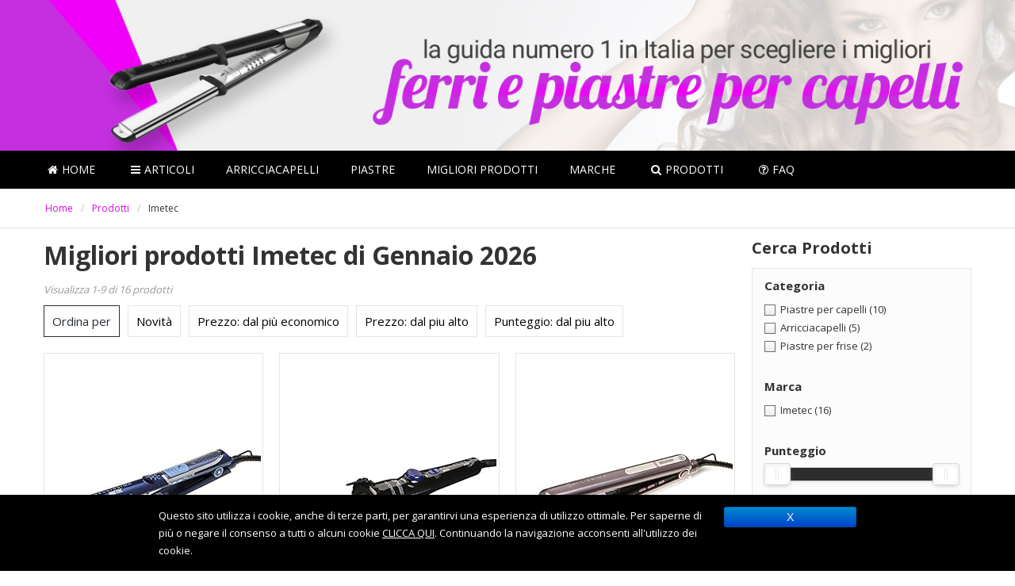

--- FILE ---
content_type: text/html; charset=UTF-8
request_url: https://www.guidapiastrapercapelli.it/brand/imetec/
body_size: 15894
content:
<!DOCTYPE html><html lang="it-IT"><head><meta http-equiv="Content-Type" content="text/html; charset=UTF-8" /><meta name="viewport" content="width=device-width, initial-scale=1"><link rel="profile" href="https://gmpg.org/xfn/11" /><link rel="pingback" href="https://www.guidapiastrapercapelli.it/xmlrpc.php" /><title>Piastre per capelli Imetec: migliori, opinioni, prezzi, recensioni, classifiche - guidapiastrapercapelli.it</title> <script type="text/javascript">var bhittani_plugin_kksr_js = {"nonce":"48d6a3b63f","grs":true,"ajaxurl":"https:\/\/www.guidapiastrapercapelli.it\/wp-admin\/admin-ajax.php","func":"kksr_ajax","msg":"Ti \u00e8 piaciuto il post?","fuelspeed":400,"thankyou":"Grazie per aver votato","error_msg":"An error occurred","tooltip":"1","tooltips":[{"tip":"Non sono un fan","color":"#999999"},{"tip":"Niente male","color":"#999999"},{"tip":"OK!","color":"#999999"},{"tip":"Molto buono","color":"#999999"},{"tip":"Ottimo!","color":"#999999"}]};</script> <style type="text/css">.WooZone-price-info{font-size:.6em}.woocommerce div.product p.price,.woocommerce div.product span.price{line-height:initial!important}</style><meta name="description" content="Migliori piastre per capelli di marca Imetec: una guida completa sui migliori prodotti Imetec con prezzo, recensione, classifiche prodotti, opinioni degli utenti."/><link rel="canonical" href="https://www.guidapiastrapercapelli.it/brand/imetec/" /><link rel="next" href="https://www.guidapiastrapercapelli.it/brand/imetec/page/2/" /><meta property="og:locale" content="it_IT" /><meta property="og:type" content="object" /><meta property="og:title" content="Piastre per capelli Imetec: migliori, opinioni, prezzi, recensioni, classifiche - guidapiastrapercapelli.it" /><meta property="og:description" content="Migliori piastre per capelli di marca Imetec: una guida completa sui migliori prodotti Imetec con prezzo, recensione, classifiche prodotti, opinioni degli utenti." /><meta property="og:url" content="https://www.guidapiastrapercapelli.it/brand/imetec/" /><meta property="og:site_name" content="guidapiastrapercapelli.it" /><meta name="twitter:card" content="summary" /><meta name="twitter:description" content="Migliori piastre per capelli di marca Imetec: una guida completa sui migliori prodotti Imetec con prezzo, recensione, classifiche prodotti, opinioni degli utenti." /><meta name="twitter:title" content="Piastre per capelli Imetec: migliori, opinioni, prezzi, recensioni, classifiche - guidapiastrapercapelli.it" /> <script type='application/ld+json' class='yoast-schema-graph yoast-schema-graph--main'>{"@context":"https://schema.org","@graph":[{"@type":"Organization","@id":"https://www.guidapiastrapercapelli.it/#organization","name":"","url":"https://www.guidapiastrapercapelli.it/","sameAs":[]},{"@type":"WebSite","@id":"https://www.guidapiastrapercapelli.it/#website","url":"https://www.guidapiastrapercapelli.it/","name":"guidapiastrapercapelli.it","publisher":{"@id":"https://www.guidapiastrapercapelli.it/#organization"},"potentialAction":{"@type":"SearchAction","target":"https://www.guidapiastrapercapelli.it/?s={search_term_string}","query-input":"required name=search_term_string"}},{"@type":"CollectionPage","@id":"https://www.guidapiastrapercapelli.it/brand/imetec/#webpage","url":"https://www.guidapiastrapercapelli.it/brand/imetec/","inLanguage":"it-IT","name":"Piastre per capelli Imetec: migliori, opinioni, prezzi, recensioni, classifiche - guidapiastrapercapelli.it","isPartOf":{"@id":"https://www.guidapiastrapercapelli.it/#website"},"description":"Migliori piastre per capelli di marca Imetec: una guida completa sui migliori prodotti Imetec con prezzo, recensione, classifiche prodotti, opinioni degli utenti.","breadcrumb":{"@id":"https://www.guidapiastrapercapelli.it/brand/imetec/#breadcrumb"}},{"@type":"BreadcrumbList","@id":"https://www.guidapiastrapercapelli.it/brand/imetec/#breadcrumb","itemListElement":[{"@type":"ListItem","position":1,"item":{"@type":"WebPage","@id":"https://www.guidapiastrapercapelli.it/","url":"https://www.guidapiastrapercapelli.it/","name":"Home"}},{"@type":"ListItem","position":2,"item":{"@type":"WebPage","@id":"https://www.guidapiastrapercapelli.it/ricerca-prodotti/","url":"https://www.guidapiastrapercapelli.it/ricerca-prodotti/","name":"Prodotti"}},{"@type":"ListItem","position":3,"item":{"@type":"WebPage","@id":"https://www.guidapiastrapercapelli.it/brand/imetec/","url":"https://www.guidapiastrapercapelli.it/brand/imetec/","name":"Imetec"}}]}]}</script> <link rel='dns-prefetch' href='//fonts.googleapis.com' /><link rel="alternate" type="application/rss+xml" title="guidapiastrapercapelli.it &raquo; Feed" href="https://www.guidapiastrapercapelli.it/feed/" /><link rel="alternate" type="application/rss+xml" title="guidapiastrapercapelli.it &raquo; Feed dei commenti" href="https://www.guidapiastrapercapelli.it/comments/feed/" /><link rel="alternate" type="application/rss+xml" title="Feed guidapiastrapercapelli.it &raquo; Imetec Brand" href="https://www.guidapiastrapercapelli.it/brand/imetec/feed/" /><style type="text/css">img.wp-smiley,img.emoji{display:inline!important;border:none!important;box-shadow:none!important;height:1em!important;width:1em!important;margin:0 .07em!important;vertical-align:-0.1em!important;background:none!important;padding:0!important}</style><link data-minify="1" rel='stylesheet' id='contact-form-7-css'  href='https://www.guidapiastrapercapelli.it/wp-content/cache/min/1/wp-content/plugins/contact-form-7/includes/css/styles-b609be86e10cb4910b777b7467ebcb24.css' type='text/css' media='all' /><link rel='stylesheet' id='cookie-notice-front-css'  href='https://www.guidapiastrapercapelli.it/wp-content/plugins/cookie-notice/css/front.min.css?ver=4.9.5' type='text/css' media='all' /><link data-minify="1" rel='stylesheet' id='bhittani_plugin_kksr-css'  href='https://www.guidapiastrapercapelli.it/wp-content/cache/min/1/wp-content/plugins/kk-star-ratings/css-2a21cb785b02c47837896f181657af9b.css' type='text/css' media='all' /><link rel='stylesheet' id='font-awesome-css'  href='https://www.guidapiastrapercapelli.it/wp-content/plugins/js-composer/assets/lib/bower/font-awesome/css/font-awesome.min.css?ver=5.4.4' type='text/css' media='all' /><link rel='stylesheet' id='sab-plugin-css'  href='https://www.guidapiastrapercapelli.it/wp-content/plugins/simple-author-box/assets/css/simple-author-box.min.css?ver=2.0.9' type='text/css' media='all' /><link data-minify="1" rel='stylesheet' id='woocommerce-general-css'  href='https://www.guidapiastrapercapelli.it/wp-content/cache/min/1/wp-content/plugins/woocommerce/assets/css/woocommerce-9e08a197f3ebea7ad2825334416c04d2.css' type='text/css' media='all' /><link data-minify="1" rel='stylesheet' id='WooZone-frontend-style-css'  href='https://www.guidapiastrapercapelli.it/wp-content/cache/min/1/wp-content/plugins/woozone/lib/frontend/css/frontend-f8c7982e61c129ea896a893ef2ea3e6b.css' type='text/css' media='all' /><link rel='stylesheet' id='fonts-css'  href='https://fonts.googleapis.com/css?family=Open+Sans%3A400%2C600&#038;ver=1.0' type='text/css' media='all' /><link rel='stylesheet' id='bootstrap-css-css'  href='https://www.guidapiastrapercapelli.it/wp-content/themes/kingdom/css/bootstrap.min.css?ver=3.1.0' type='text/css' media='all' /><link data-minify="1" rel='stylesheet' id='kingdom-main-style-css'  href='https://www.guidapiastrapercapelli.it/wp-content/cache/min/1/wp-content/themes/kingdom/892bd913029dede2b5c81c081e45f448-a09d7d6e4cf343cf3a96ac3e85569b8b.css' type='text/css' media='all' /><link data-minify="1" rel='stylesheet' id='owl-carousel-css'  href='https://www.guidapiastrapercapelli.it/wp-content/cache/min/1/wp-content/themes/kingdom/owl-carousel/owl.carousel-7776e82c784e9be1baacf1031d29b753.css' type='text/css' media='all' /><link data-minify="1" rel='stylesheet' id='owl-carousel-theme-css'  href='https://www.guidapiastrapercapelli.it/wp-content/cache/min/1/wp-content/themes/kingdom/owl-carousel/owl.theme-299735598a42154674b8ed8656437beb.css' type='text/css' media='all' /><link rel='stylesheet' id='prettyphoto-css'  href='https://www.guidapiastrapercapelli.it/wp-content/plugins/js-composer/assets/lib/prettyphoto/css/prettyPhoto.min.css?ver=5.4.4' type='text/css' media='all' /><link rel='stylesheet' id='kingdom-font-awesome-css'  href='https://www.guidapiastrapercapelli.it/wp-content/themes/kingdom/css/font-awesome.min.css?ver=4.9.5' type='text/css' media='all' /><link data-minify="1" rel='stylesheet' id='tf-compiled-options-mobmenu-css'  href='https://www.guidapiastrapercapelli.it/wp-content/cache/min/1/wp-content/uploads/dynamic-mobmenu-8dd46d70077ac8960f14fad5fb731d2a.css' type='text/css' media='all' /><link data-minify="1" rel='stylesheet' id='WooZoneProducts-css'  href='https://www.guidapiastrapercapelli.it/wp-content/cache/min/1/wp-content/plugins/woozone/modules/product_in_post/style-be67c9fe5da8a8b4c058c2f44e857570.css' type='text/css' media='all' /><link rel='stylesheet' id='tablepress-responsive-tables-css'  href='https://www.guidapiastrapercapelli.it/wp-content/plugins/tablepress-responsive-tables/css/responsive.dataTables.min.css?ver=1.4' type='text/css' media='all' /><link rel='stylesheet' id='tablepress-default-css'  href='https://www.guidapiastrapercapelli.it/wp-content/plugins/tablepress/css/default.min.css?ver=1.9' type='text/css' media='all' /><link rel='stylesheet' id='aawp-styles-css'  href='https://www.guidapiastrapercapelli.it/wp-content/plugins/aawp/public/assets/css/styles.min.css?ver=3.10.1' type='text/css' media='all' /><link data-minify="1" rel='stylesheet' id='cssmobmenu-icons-css'  href='https://www.guidapiastrapercapelli.it/wp-content/cache/min/1/wp-content/plugins/mobile-menu/includes/css/mobmenu-icons-9bba62aed9c3350aa06d4564b659b609.css' type='text/css' media='all' /> <!--[if !IE]><!--><link rel='stylesheet' id='tablepress-responsive-tables-flip-css'  href='https://www.guidapiastrapercapelli.it/wp-content/plugins/tablepress-responsive-tables/css/tablepress-responsive-flip.min.css?ver=1.4' type='text/css' media='all' /> <!--<![endif]--> <script type='text/javascript' src='https://www.guidapiastrapercapelli.it/wp-includes/js/jquery/jquery.js?ver=1.12.4'></script> <script type='text/javascript' src='https://www.guidapiastrapercapelli.it/wp-content/plugins/kk-star-ratings/js.min.js?ver=2.5.1'></script> <script type='text/javascript'>/* <![CDATA[ */ var woozone_vars = {"ajax_url":"https:\/\/www.guidapiastrapercapelli.it\/wp-admin\/admin-ajax.php","checkout_url":"https:\/\/www.guidapiastrapercapelli.it","lang":{"loading":"Loading...","closing":"Closing...","saving":"Saving...","amzcart_checkout":"checkout done","amzcart_cancel":"canceled","amzcart_checkout_msg":"all good","amzcart_cancel_msg":"You must check or cancel all amazon shops!","available_yes":"available","available_no":"not available","load_cross_sell_box":"Frequently Bought Together Loading..."}}; /* ]]> */</script> <script data-minify="1" type='text/javascript' src='https://www.guidapiastrapercapelli.it/wp-content/cache/min/1/wp-content/plugins/woozone/lib/frontend/js/frontend-10d80cdc9e72e49e797bd2268f119523.js'></script> <script data-minify="1" type="text/javascript" src="https://www.guidapiastrapercapelli.it/wp-content/cache/min/1/wp-content/themes/kingdom-child/custom_js-ab2776339134091355ce9dd5194b3391.js" defer="defer"></script> <script data-minify="1" type="text/javascript" src="https://www.guidapiastrapercapelli.it/wp-content/cache/min/1/wp-content/plugins/mobile-menu/includes/js/mobmenu-fbc91499fa3524cab1a1d512f401285a.js" defer="defer"></script> <link rel='https://api.w.org/' href='https://www.guidapiastrapercapelli.it/wp-json/' /><link rel="EditURI" type="application/rsd+xml" title="RSD" href="https://www.guidapiastrapercapelli.it/xmlrpc.php?rsd" /><link rel="wlwmanifest" type="application/wlwmanifest+xml" href="https://www.guidapiastrapercapelli.it/wp-includes/wlwmanifest.xml" /><meta name="generator" content="WordPress 4.9.5" /><meta name="generator" content="WooCommerce 3.2.6" /><style type="text/css">.aawp .aawp-tb__row--highlight{background-color:#256aaf}.aawp .aawp-tb__row--highlight{color:#fff}.aawp .aawp-tb__row--highlight a{color:#fff}</style><style>.kk-star-ratings{width:120px}.kk-star-ratings .kksr-stars a{width:24px}.kk-star-ratings .kksr-stars,.kk-star-ratings .kksr-stars .kksr-fuel,.kk-star-ratings .kksr-stars a{height:24px}.kk-star-ratings .kksr-star.gray{background-image:url(https://guidaestrattori.it/wp-content/plugins/kk-star-ratings/gray.png)}.kk-star-ratings .kksr-star.yellow{background-image:url(https://guidaestrattori.it/wp-content/plugins/kk-star-ratings/yellow.png)}.kk-star-ratings .kksr-star.orange{background-image:url(https://guidaestrattori.it/wp-content/plugins/kk-star-ratings/orange.png)}</style><style type="text/css">div#toc_container{background:#fff;border:1px solid #fff}</style> <script type="text/javascript">var ajaxurl = 'https://www.guidapiastrapercapelli.it/wp-admin/admin-ajax.php';</script> <!--[if lt IE 9]> <script src="http://html5shim.googlecode.com/svn/trunk/html5.js"></script> <![endif]--> <noscript><style>.woocommerce-product-gallery{opacity:1!important}</style></noscript><meta name="generator" content="Powered by WPBakery Page Builder - drag and drop page builder for WordPress."/> <!--[if lte IE 9]><link rel="stylesheet" type="text/css" href="https://www.guidapiastrapercapelli.it/wp-content/plugins/js-composer/assets/css/vc_lte_ie9.min.css" media="screen"><![endif]--><style type="text/css">.saboxplugin-wrap{margin-top:0;margin-bottom:0;padding:0 0}.saboxplugin-wrap .saboxplugin-authorname{font-size:18px;line-height:25px}.saboxplugin-wrap .saboxplugin-desc p,.saboxplugin-wrap .saboxplugin-desc{font-size:14px!important;line-height:21px!important}.saboxplugin-wrap .saboxplugin-web{font-size:14px}.saboxplugin-wrap .saboxplugin-socials .saboxplugin-icon-color.fa:before{font-size:18px}.saboxplugin-wrap .saboxplugin-socials .saboxplugin-icon-color.fa{width:36px;height:36px;line-height:36px}</style><style type="text/css" id="wp-custom-css">body .kd_header_bg_color .container,.kd_header_elements{overflow:hidden;height:150px;position:relative}body .kd_header_bg_color{background-image:url(https://www.guidapiastrapercapelli.it/wp-content/uploads/2019/07/MD-01896_other-version.jpg);background-repeat:no-repeat;background-position:top left;z-index:1;background-color:#000;background-size:cover;color:#fff}.kd_logo a{color:inherit}.kd_header_elements .kd_logo span{display:none}.kd_header_bg_color .container{margin-left:auto;margin-right:auto}.kd_header_bg_color .container{background-image:url('');background-repeat:no-repeat;background-size:contain;z-index:99}.header_txt{margin-top:15px}.kd_logo a img{max-width:100%!important;margin-top:0}.kd_header_elements{padding-top:15px}#footer,.kd_footer_smallmenu{background-color:#000}#customsearch{padding:10px 15px 30px 15px;background-color:#fcfcfc;border:1px solid #e5e5e5}#customsearch .noUi-connect{background:#2d2d2d!important}#customsearch .cerca_btn{background:#d90ae0!important;border-radius:50px;text-transform:initial}#customsearch .cerca_reset{border:1px solid #d9d9d9;border-radius:3px;background:#fff;box-shadow:inset 0 0 1px #fff,inset 0 1px 7px #ebebeb,0 3px 6px -3px #bbb;padding:4px 8px;cursor:pointer;color:#333;display:inline-block}.kd_search .kd_search_submit,.kingdom-widget #searchform input[type="text"],.kingdom-widget .searchform input[type="text"]{border:1px solid #e5e5e5}#wbounce-modal .kd_hp_item_title h3{text-align:center!important;height:50px!important;max-height:50px;font-weight:700!important;overflow:hidden;margin-bottom:10px!important}#wbounce-modal .kd_hp_item_title h3 a{color:#333}#wbounce-modal .kd_hp_item_title .WooZone-price-info{display:none}#wbounce-modal p{color:#333}#wbounce-modal a.btn_recensione{display:block;width:100%;cursor:pointer;color:#fff!important;text-align:center;font-size:14px!important;margin-bottom:10px;margin-left:0;margin-right:0;border-radius:50px;text-transform:initial;background-color:#4087db!important;font-weight:700;padding:9px 20px 8px 20px!important;line-height:19px}#wbounce-modal a.btn_amz{font-size:14px!important;display:block;width:100%;cursor:pointer;color:#fff!important;text-align:center;margin-bottom:10px;margin-left:0;margin-right:0;border-radius:50px;text-transform:initial;font-weight:700;background:#47ac71!important;border:0!important;box-shadow:none!important;padding:9px 20px 8px 20px!important;line-height:19px}#wbounce-modal .kd_hp_item_image{border-bottom:0!important}#wbounce-modal a.btn_recensione:hover{background-color:#4087dbb4!important}#wbounce-modal a.btn_amz:hover{background-color:#47ac71b4!important}#indice_home_3 .vc_icon_element-icon{color:#d90ae0!important}#indice_home_3 a{color:#000!important}#cerca_wrapper{margin-top:0;margin-bottom:10px;background-position-y:41%!important}#cerca_wrapper .vc_column_container{margin:0 auto;float:none}#indice_home_3{margin-top:30px}#cerca_wrapper h2{margin-bottom:15px}#cerca_wrapper h2 span{padding:5px 10px}#cerca_wrapper h3{font-size:20px!important;margin-bottom:15px}#cerca_wrapper h3 span{padding:5px 10px}#cerca_home{width:90%;margin-left:auto;margin-right:auto}#cerca_wrapper #searchsito{width:90%!important}#cerca_wrapper .kd_search .kd_search_submit{width:10%}.aawp .aawp-button.aawp-button--icon,.aawp-button.aawp-button--icon{padding-left:5px;padding-right:5px}.rwp-review-wrap .rwp-review .rwp-scores .rwp-criterion .rwp-criterion-bar-base .rwp-score-bar{background:#585858!important}.aawp .aawp-button.aawp-button--icon,.aawp-button.aawp-button--icon{padding-left:inherit!important}.aawp-tb--desktop .aawp-tb__row:not(.aawp-tb__row--highlight):nth-child(2n+2) .aawp-tb__head,.aawp-tb--desktop .aawp-tb__row:not(.aawp-tb__row--highlight):nth-child(2n+2) .aawp-tb__data:not(.aawp-tb__data--highlight){background-color:inherit}@media only screen and (max-device-width:520px){.aawp-tb--mobile .aawp-tb__data{border:0}.aawp-tb--mobile .aawp-tb__product{border:1px solid #e0e0e0!important;border-radius:5px!important}.aawp-tb--mobile .aawp-tb__row:not(.aawp-tb__row--highlight):nth-of-type(2n) .aawp-tb__head,.aawp-tb--mobile .aawp-tb__row:not(.aawp-tb__row--highlight):nth-of-type(2n) .aawp-tb__data{background-color:#FFF}.aawp-tb-my-comparison-table2 .aawp-tb--mobile .aawp-button.aawp-button--amazon:before{content:"\f061"}.amazon-my-table table.aawp-table td:before{display:none!important}.amazon-my-table .mobile_title{display:block!important}.amazon-my-table .desktop_title{display:none!important}.amazon-my-table table.aawp-table .aawp-table__td-pricing{padding:0!important;margin-bottom:10px;text-align:center}.amazon-my-table .aawp-button.aawp-button--amazon{padding:10px 12px 10px 12px!important;font-size:16px;text-transform:uppercase}.amazon-my-table .aawp-table__td-title .aawp-product__title{margin-bottom:0;font-weight:700}}.my-comparison-table-mobile .aawp-product__ribbon--bestseller{display:none}.my-comparison-table-mobile .aawp-product__ribbon--sale{border-top-right-radius:5px;border-bottom-right-radius:0;float:right;margin-top:0}.aawp-product__price--old{text-decoration:line-through;color:#777}body .aawp table.aawp-table tr{border:1px solid #e5e5e5}.aawp-tb--mobile .aawp-tb__head{display:none}.kd_breadcrumbs_bk .breadcrumb{margin:15px 0 15px 5px;padding:0!important;color:silver}.breadcrumb span{font-size:12px;font-weight:400;letter-spacing:0;padding:0}.breadcrumb span a{font-size:12px;font-weight:400;letter-spacing:0;margin:0 7px;padding:0}.breadcrumb .breadcrumb_last{color:#333;margin-left:7px}.show-amazon-rating{display:none}@media only screen and (max-width:767px){body .aawp table.aawp-table tr:nth-child(n+4){display:none!important}}</style><noscript><style type="text/css">.wpb_animate_when_almost_visible{opacity:1}</style></noscript><noscript><style id="rocket-lazyload-nojs-css">.rll-youtube-player,[data-lazy-src]{display:none!important}</style></noscript></head><body class="archive tax-pa_brand term-imetec term-905 aawp-custom woocommerce woocommerce-page wpb-js-composer js-comp-ver-5.4.4 vc_responsive mob-menu-slideout-over"><div class="kd-menu-effect"></div><div class="kd_header_bg_color"><div class="container "><div class="kd_header_elements"><div class="row"><div class="col-lg-3 col-md-3 col-xs-12"><div class="kd_logo" style="max-width: 100%; max-height: 100%;"> <a href="https://www.guidapiastrapercapelli.it/" title="guidapiastrapercapelli.it"> <span style="font-size:35px; text-transform:capitalize;">guidapiastrapercapelli.it</span> </a></div></div><div class="col-lg-9 col-md-9 hidden-xs"><div class="header_txt"></div></div></div></div></div></div><nav class="navigationbar " ><div class="container"><div class="menu-headline"> <span data-alttext="&nbsp;">&nbsp;</span> <i class="micon icon-menu7"></i></div><div class="menu-primary-menu-container"><ul id="menu-primary-menu" class="kd_main_menu"><li class=" menu-item menu-item-type-post_type menu-item-object-page menu-item-home" data-submenu=""><a href="https://www.guidapiastrapercapelli.it/" class="menu-link main-menu-link" data-bg="0"><i class="fa fa-home"></i>Home</a></li><li class=" menu-item menu-item-type-custom menu-item-object-custom" data-submenu=""><a href="https://www.guidapiastrapercapelli.it/guida/" class="menu-link main-menu-link" data-bg="0"><i class="fa fa-bars"></i>Articoli</a></li><li class=" menu-item menu-item-type-custom menu-item-object-custom menu-item-has-children" data-submenu="menu-item-has-children"><a href="https://www.guidapiastrapercapelli.it/guida/piastra-e-ferro-arricciacapelli-tutto-quello-che-ce-da-sapere-guida-completa/" class="menu-link main-menu-link" data-bg="0">Arricciacapelli</a><ul class="sub-menu menu-odd  menu-depth-1"><li class=" menu-item menu-item-type-custom menu-item-object-custom" data-submenu=""><a href="https://www.guidapiastrapercapelli.it/guida/arricciacapelli-professionale-ferro-per-capelli-guida-completa-migliori-opinioni-recensioni-prezzi/" class="menu-link sub-menu-link" data-bg="0">Arricciacapelli professionali</a></li><li class=" menu-item menu-item-type-custom menu-item-object-custom" data-submenu=""><a href="https://www.guidapiastrapercapelli.it/guida/spazzola-elettrica-rotante-per-capelli-e-modellanti-guida-migliori-classifiche-prezzi/" class="menu-link sub-menu-link" data-bg="0">Spazzole rotanti</a></li><li class=" menu-item menu-item-type-custom menu-item-object-custom" data-submenu=""><a href="https://www.guidapiastrapercapelli.it/guida/capelli-mossi-ondulati-o-ricci-a-ogni-effetto-corrisponde-un-arricciacapelli/" class="menu-link sub-menu-link" data-bg="0">Capelli mossi, ondulati e ricci e migliori arricciacapelli per ogni effetto</a></li><li class=" menu-item menu-item-type-custom menu-item-object-custom" data-submenu=""><a href="https://www.guidapiastrapercapelli.it/guida/ondulazione-capelli-una-guida-completa-a-chi-vuole-i-capelli-ondulati/" class="menu-link sub-menu-link" data-bg="0">Guida completa ai capelli ondulati</a></li></ul></li><li class=" menu-item menu-item-type-custom menu-item-object-custom menu-item-has-children" data-submenu="menu-item-has-children"><a href="#" class="menu-link main-menu-link" data-bg="0">Piastre</a><ul class="sub-menu menu-odd  menu-depth-1"><li class=" menu-item menu-item-type-custom menu-item-object-custom menu-item-has-children" data-submenu="menu-item-has-children"><a href="#" class="menu-link sub-menu-link" data-bg="0">ACCONCIATURE</a><ul class="sub-menu menu-even sub-sub-menu menu-depth-2"><li class=" menu-item menu-item-type-custom menu-item-object-custom" data-submenu=""><a href="https://www.guidapiastrapercapelli.it/guida/piastra-per-capelli-onde-strette-quali-sono-le-migliori-effetto-onda-stretta-consigli-prezzi/" class="menu-link sub-menu-link" data-bg="0">Piastre a onde strette</a></li><li class=" menu-item menu-item-type-custom menu-item-object-custom" data-submenu=""><a href="https://www.guidapiastrapercapelli.it/guida/piastra-per-capelli-onde-larghe-guida-migliori-recensioni-prezzi-voti-opinioni/" class="menu-link sub-menu-link" data-bg="0">Piastre a onde larghe</a></li><li class=" menu-item menu-item-type-custom menu-item-object-custom" data-submenu=""><a href="https://www.guidapiastrapercapelli.it/guida/piastra-per-capelli-frise-guida-foto-migliori-piastre-per-capelli-frise-opinioni-recensioni-prezzi/" class="menu-link sub-menu-link" data-bg="0">Piastre per capelli frisè</a></li><li class=" menu-item menu-item-type-custom menu-item-object-custom" data-submenu=""><a href="https://www.guidapiastrapercapelli.it/guida/piastra-per-capelli-volumizzante-migliori-piastre-per-capelli-voluminosi/" class="menu-link sub-menu-link" data-bg="0">Piastre volumizzanti</a></li><li class=" menu-item menu-item-type-custom menu-item-object-custom" data-submenu=""><a href="https://www.guidapiastrapercapelli.it/guida/piastra-per-capelli-lisciante-e-arricciante-insieme-esiste-quali-prodotti-migliori/" class="menu-link sub-menu-link" data-bg="0">Piastre liscianti e arriccianti due in uno</a></li><li class=" menu-item menu-item-type-custom menu-item-object-custom" data-submenu=""><a href="https://www.guidapiastrapercapelli.it/guida/piastra-lisciante-professionale-le-migliori-di-altissima-qualita-per-lisciare-i-capelli/" class="menu-link sub-menu-link" data-bg="0">Piastre liscianti professionali</a></li></ul></li><li class=" menu-item menu-item-type-custom menu-item-object-custom menu-item-has-children" data-submenu="menu-item-has-children"><a href="#" class="menu-link sub-menu-link" data-bg="0">MATERIALI</a><ul class="sub-menu menu-even sub-sub-menu menu-depth-2"><li class=" menu-item menu-item-type-custom menu-item-object-custom" data-submenu=""><a href="https://www.guidapiastrapercapelli.it/guida/i-benefici-del-rivestimento-in-ceramica-di-una-piastra-per-capelli/" class="menu-link sub-menu-link" data-bg="0">Migliori piastre in ceramica</a></li><li class=" menu-item menu-item-type-custom menu-item-object-custom" data-submenu=""><a href="https://www.guidapiastrapercapelli.it/guida/piastra-per-capelli-in-ceramica-professionale-guida-migliori-piastre-prezzi-opinioni-recensioni/" class="menu-link sub-menu-link" data-bg="0">Piastre in ceramica di fascia alta</a></li><li class=" menu-item menu-item-type-custom menu-item-object-custom" data-submenu=""><a href="https://www.guidapiastrapercapelli.it/guida/piastra-per-capelli-alla-cheratina-guida-migliori-e-classifiche/" class="menu-link sub-menu-link" data-bg="0">Piastre alla cheratina</a></li><li class=" menu-item menu-item-type-custom menu-item-object-custom" data-submenu=""><a href="https://www.guidapiastrapercapelli.it/guida/piastra-per-capelli-in-titanio-guida-migliori-opinioni-recensioni-voti/" class="menu-link sub-menu-link" data-bg="0">Piastre in titanio</a></li><li class=" menu-item menu-item-type-custom menu-item-object-custom" data-submenu=""><a href="https://www.guidapiastrapercapelli.it/guida/ceramica-titanio-o-tormalina-rivestimenti-delle-piastre-a-confronto/" class="menu-link sub-menu-link" data-bg="0">Ceramica, titanio o tormalina: rivestimenti delle piastre a confronto</a></li><li class=" menu-item menu-item-type-custom menu-item-object-custom" data-submenu=""><a href="https://www.guidapiastrapercapelli.it/guida/rivestimenti-delle-piastre-pro-e-contro-pregi-e-difetti-dei-vari-materiali-guida-completa/" class="menu-link sub-menu-link" data-bg="0">Rivestimenti delle piastre: i pro e contro di ogni materiale</a></li></ul></li><li class=" menu-item menu-item-type-custom menu-item-object-custom menu-item-has-children" data-submenu="menu-item-has-children"><a href="#" class="menu-link sub-menu-link" data-bg="0">TIPOLOGIE</a><ul class="sub-menu menu-even sub-sub-menu menu-depth-2"><li class=" menu-item menu-item-type-custom menu-item-object-custom" data-submenu=""><a href="https://www.guidapiastrapercapelli.it/guida/mini-piastra-per-capelli-piastre-piccole-per-capelli-quali-sono-le-migliori/" class="menu-link sub-menu-link" data-bg="0">Mini piastre</a></li><li class=" menu-item menu-item-type-custom menu-item-object-custom" data-submenu=""><a href="https://www.guidapiastrapercapelli.it/guida/piastra-per-capelli-a-cono-o-ferro-conico-guida-migliori-recensioni-opinioni/" class="menu-link sub-menu-link" data-bg="0">Piastre a cono (ferri conici)</a></li><li class=" menu-item menu-item-type-custom menu-item-object-custom" data-submenu=""><a href="https://www.guidapiastrapercapelli.it/guida/piastra-per-capelli-a-infrarossi-guida-migliori-opinioni-recensioni/" class="menu-link sub-menu-link" data-bg="0">Piastre a infrarossi</a></li><li class=" menu-item menu-item-type-custom menu-item-object-custom" data-submenu=""><a href="https://www.guidapiastrapercapelli.it/guida/piastra-per-capelli-agli-ioni-guida-completa-migliori-opinioni-recensioni-prezzi/" class="menu-link sub-menu-link" data-bg="0">Piastre agli ioni o ionizzanti</a></li><li class=" menu-item menu-item-type-custom menu-item-object-custom" data-submenu=""><a href="https://www.guidapiastrapercapelli.it/guida/piastra-capelli-multifunzione-e-con-accessori-quali-sono-le-funzioni-e-migliori/" class="menu-link sub-menu-link" data-bg="0">Piastre multifunzione</a></li><li class=" menu-item menu-item-type-custom menu-item-object-custom" data-submenu=""><a href="https://www.guidapiastrapercapelli.it/guida/piastra-a-onde-o-piastra-triferro-guida-migliori-recensioni-prezzo-opinioni-classifiche/" class="menu-link sub-menu-link" data-bg="0">Piastre a onde (o triferro)</a></li><li class=" menu-item menu-item-type-custom menu-item-object-custom" data-submenu=""><a href="https://www.guidapiastrapercapelli.it/guida/piastra-rotante-per-capelli-guida-migliori-recensioni-opinioni-prezzi/" class="menu-link sub-menu-link" data-bg="0">Piastre rotanti</a></li><li class=" menu-item menu-item-type-custom menu-item-object-custom" data-submenu=""><a href="https://www.guidapiastrapercapelli.it/guida/piastra-per-capelli-professionale-migliori-piastre-per-parrucchieri-e-professionisti-in-generale/" class="menu-link sub-menu-link" data-bg="0">Piastre per parrucchieri e professionisti</a></li><li class=" menu-item menu-item-type-custom menu-item-object-custom" data-submenu=""><a href="https://www.guidapiastrapercapelli.it/guida/piastra-per-capelli-senza-cavo-e-senza-fili-migliori-opinioni-prezzi/" class="menu-link sub-menu-link" data-bg="0">Piastre senza fili o wireless</a></li><li class=" menu-item menu-item-type-custom menu-item-object-custom" data-submenu=""><a href="https://www.guidapiastrapercapelli.it/guida/piastra-per-capelli-a-vapore-guida-migliori-recensioni-opinioni-prezzi/" class="menu-link sub-menu-link" data-bg="0">Piastre a vapore</a></li><li class=" menu-item menu-item-type-custom menu-item-object-custom" data-submenu=""><a href="https://www.guidapiastrapercapelli.it/guida/piastra-per-capelli-da-viaggio-guida-migliori-opinioni-recensioni-prezzi/" class="menu-link sub-menu-link" data-bg="0">Piastre da viaggio o portatili</a></li></ul></li></ul></li><li class=" menu-item menu-item-type-custom menu-item-object-custom menu-item-has-children" data-submenu="menu-item-has-children"><a href="#" class="menu-link main-menu-link" data-bg="0">Migliori Prodotti</a><ul class="sub-menu menu-odd  menu-depth-1"><li class=" menu-item menu-item-type-custom menu-item-object-custom" data-submenu=""><a href="https://www.guidapiastrapercapelli.it/guida/migliore-piastra-per-capelli/" class="menu-link sub-menu-link" data-bg="0">Migliori piastre</a></li><li class=" menu-item menu-item-type-custom menu-item-object-custom" data-submenu=""><a href="https://www.guidapiastrapercapelli.it/guida/quanto-costa-una-piastra-e-migliori-per-fascia-di-prezzo/" class="menu-link sub-menu-link" data-bg="0">Migliori piastre per fascia di prezzo</a></li><li class=" menu-item menu-item-type-custom menu-item-object-custom" data-submenu=""><a href="https://www.guidapiastrapercapelli.it/guida/piastra-e-ferro-arricciacapelli-tutto-quello-che-ce-da-sapere-guida-completa/" class="menu-link sub-menu-link" data-bg="0">Migliori arricciacapelli</a></li></ul></li><li class=" menu-item menu-item-type-custom menu-item-object-custom current-menu-ancestor current-menu-parent menu-item-has-children" data-submenu="menu-item-has-children"><a href="#" class="menu-link main-menu-link" data-bg="0">Marche</a><ul class="sub-menu menu-odd  menu-depth-1"><li class=" menu-item menu-item-type-custom menu-item-object-custom" data-submenu=""><a href="https://www.guidapiastrapercapelli.it/brand/apalus/" class="menu-link sub-menu-link" data-bg="0">Apalus</a></li><li class=" menu-item menu-item-type-custom menu-item-object-custom" data-submenu=""><a href="https://www.guidapiastrapercapelli.it/brand/babyliss/" class="menu-link sub-menu-link" data-bg="0">Babyliss</a></li><li class=" menu-item menu-item-type-custom menu-item-object-custom" data-submenu=""><a href="https://www.guidapiastrapercapelli.it/brand/bestope/" class="menu-link sub-menu-link" data-bg="0">Bestope</a></li><li class=" menu-item menu-item-type-custom menu-item-object-custom" data-submenu=""><a href="https://www.guidapiastrapercapelli.it/brand/ckeyin/" class="menu-link sub-menu-link" data-bg="0">Ckeyin</a></li><li class=" menu-item menu-item-type-custom menu-item-object-custom" data-submenu=""><a href="https://www.guidapiastrapercapelli.it/brand/gama-italy-professional/" class="menu-link sub-menu-link" data-bg="0">Gama Italy Professional</a></li><li class=" menu-item menu-item-type-custom menu-item-object-custom" data-submenu=""><a href="https://www.guidapiastrapercapelli.it/brand/ghd/" class="menu-link sub-menu-link" data-bg="0">GHD</a></li><li class="on menu-item menu-item-type-custom menu-item-object-custom current-menu-item" data-submenu=""><a href="https://www.guidapiastrapercapelli.it/brand/imetec/" class="menu-link sub-menu-link" data-bg="0">Imetec</a></li><li class=" menu-item menu-item-type-custom menu-item-object-custom" data-submenu=""><a href="https://www.guidapiastrapercapelli.it/brand/loreal-paris/" class="menu-link sub-menu-link" data-bg="0">Loreal Paris</a></li><li class=" menu-item menu-item-type-custom menu-item-object-custom" data-submenu=""><a href="https://www.guidapiastrapercapelli.it/brand/mhu/" class="menu-link sub-menu-link" data-bg="0">MHU</a></li><li class=" menu-item menu-item-type-custom menu-item-object-custom" data-submenu=""><a href="https://www.guidapiastrapercapelli.it/brand/remington/" class="menu-link sub-menu-link" data-bg="0">Remington</a></li></ul></li><li class=" menu-item menu-item-type-post_type menu-item-object-page" data-submenu=""><a href="https://www.guidapiastrapercapelli.it/ricerca-prodotti/" class="menu-link main-menu-link" data-bg="0"><i class="fa fa-search"></i>Prodotti</a></li><li class=" menu-item menu-item-type-custom menu-item-object-custom" data-submenu=""><a href="https://www.guidapiastrapercapelli.it/guida/faq/" class="menu-link main-menu-link" data-bg="0"><i class="fa fa-question-circle-o"></i>FAQ</a></li></ul></div></div></nav><div class="kd_breadcrumbs_bk"><div class="container"><div class="row"><div id="crumbs" class="breadcrumb"><span><span><a href="https://www.guidapiastrapercapelli.it/" >Home</a> / <span><a href="https://www.guidapiastrapercapelli.it/ricerca-prodotti/" >Prodotti</a> / <span class="breadcrumb_last" aria-current="page">Imetec</span></span></span></span></div></div></div></div><div class="container archive_product_wrapper kd_product_list_grid " id="kd_products_listitems"><div class="row"><div class="col-lg-9 col-md-8 col-sm-8 col-xs-12 kd_shop" id="products"><div class="row"><div class="col-lg-12 col-md-12 col-sm-12 col-xs-12 kd_dropdown"><div class="row"><div class="col-lg-12 col-md-12 col-sm-12 col-xs-12"><h1 class="page-title">Migliori prodotti Imetec di Gennaio 2026</h1><div class="facetwp-counts"></div></div><div class="col-lg-12 col-md-12 col-sm-12 col-xs-12"><ul class="woocommerce-ordering-list"><li class="current_li"><a href="/brand/imetec/?orderby=menu_order" >Ordina per</a></li><li ><a href="/brand/imetec/?orderby=date" >Novità</a></li><li ><a href="/brand/imetec/?orderby=price" >Prezzo: dal più economico</a></li><li ><a href="/brand/imetec/?orderby=price-desc" >Prezzo: dal piu alto</a></li><li ><a href="/brand/imetec/?orderby=ratingus" >Punteggio: dal piu alto</a></li></ul></div></div></div></div><div id="container"><div id="content" role="main"><div class="row"><div class="facetwp-template"><div class="col-md-12 kd_archive_pg"><div class="row"><div class="clear"></div><div class="item col-lg-4 col-sm-6 col-md-6 col-xs-12" id="product-8681" data-columns="3"><div class="kd_hp_item"><div class="show-amazon-rating"></div><div class="kd_hp_item_image"> <a href="//www.amazon.it/gp/product/B015O6AFUE/?tag=guidapiastrapercapelli-21" rel="nofollow"><img width="270" height="270" src="data:image/svg+xml,%3Csvg%20xmlns='http://www.w3.org/2000/svg'%20viewBox='0%200%201%201'%3E%3C/svg%3E" data-lazy-src="https://images-eu.ssl-images-amazon.com/images/I/41a82l9BPvL._SS270_.jpg" class="attachment-shop_catalog size-shop_catalog wp-post-image" alt="" /><noscript><img width="270" height="270" src="https://images-eu.ssl-images-amazon.com/images/I/41a82l9BPvL._SS270_.jpg" class="attachment-shop_catalog size-shop_catalog wp-post-image" alt="" /></noscript></a></div><div class="kd_hp_item_title"><h3><a href="//www.amazon.it/gp/product/B015O6AFUE/?tag=guidapiastrapercapelli-21" rel="nofollow">Imetec Bellissima Anniversary Intellisense BA20 100 Piastra per Capelli</a></h3><div class="punteggio_totale_prodotto"><p>Punteggio Totale</p><span>8.6</span></div> <a target="_self" href="https://www.guidapiastrapercapelli.it/imetec-bellissima-anniversary-intellisense-ba20-100-piastra-per-capelli/" class=" button alt btn_recensione">Recensione Prodotto</a></div></div></div><div class="item col-lg-4 col-sm-6 col-md-6 col-xs-12" id="product-7181" data-columns="3"><div class="kd_hp_item"><div class="show-amazon-rating"></div><div class="kd_hp_item_image"> <a href="//www.amazon.it/gp/product/B013GDSCRK/?tag=guidapiastrapercapelli-21" rel="nofollow"><img width="270" height="270" src="data:image/svg+xml,%3Csvg%20xmlns='http://www.w3.org/2000/svg'%20viewBox='0%200%201%201'%3E%3C/svg%3E" data-lazy-src="https://images-eu.ssl-images-amazon.com/images/I/31pLZXhlxoL._SS270_.jpg" class="attachment-shop_catalog size-shop_catalog wp-post-image" alt="" /><noscript><img width="270" height="270" src="https://images-eu.ssl-images-amazon.com/images/I/31pLZXhlxoL._SS270_.jpg" class="attachment-shop_catalog size-shop_catalog wp-post-image" alt="" /></noscript></a></div><div class="kd_hp_item_title"><h3><a href="//www.amazon.it/gp/product/B013GDSCRK/?tag=guidapiastrapercapelli-21" rel="nofollow">Imetec Bellissima BHS3 100 Revolution Ricci&amp;Curl, Arricciacapelli Automatico, Rivestimento in Ceramica, Regolazione…</a></h3><div class="punteggio_totale_prodotto"><p>Punteggio Totale</p><span>8.6</span></div> <a target="_self" href="https://www.guidapiastrapercapelli.it/imetec-bellissima-revolution-riccicurl-bhs3-100-arricciacapelli-automatico/" class=" button alt btn_recensione">Recensione Prodotto</a></div></div></div><div class="item col-lg-4 col-sm-6 col-md-6 col-xs-12" id="product-8915" data-columns="3"><div class="kd_hp_item"><div class="show-amazon-rating"></div><div class="kd_hp_item_image"> <a href="//www.amazon.it/gp/product/B00VYLJ4H4/?tag=guidapiastrapercapelli-21" rel="nofollow"><img width="270" height="270" src="data:image/svg+xml,%3Csvg%20xmlns='http://www.w3.org/2000/svg'%20viewBox='0%200%201%201'%3E%3C/svg%3E" data-lazy-src="https://images-eu.ssl-images-amazon.com/images/I/41Fkk4lzBtL._SS270_.jpg" class="attachment-shop_catalog size-shop_catalog wp-post-image" alt="" /><noscript><img width="270" height="270" src="https://images-eu.ssl-images-amazon.com/images/I/41Fkk4lzBtL._SS270_.jpg" class="attachment-shop_catalog size-shop_catalog wp-post-image" alt="" /></noscript></a></div><div class="kd_hp_item_title"><h3><a href="//www.amazon.it/gp/product/B00VYLJ4H4/?tag=guidapiastrapercapelli-21" rel="nofollow">Imetec Bellissima Creativity B9 300 Piastra per Capelli, Styling Liscio o Mosso, Rivestimento in Ceramica, Regolazione…</a></h3><div class="punteggio_totale_prodotto"><p>Punteggio Totale</p><span>9</span></div> <a target="_self" href="https://www.guidapiastrapercapelli.it/imetec-bellissima-b9-300-piastra-per-capelli-styling-liscio-o-mosso-rivestimento-in-ceramica-regolazione-della-temperatura-da-150c-a-230c-sistema-di-riscaldamento-rapido-pronta-allus/" class=" button alt btn_recensione">Recensione Prodotto</a></div></div></div><div class="item col-lg-4 col-sm-6 col-md-6 col-xs-12" id="product-8774" data-columns="3"><div class="kd_hp_item"><div class="show-amazon-rating"></div><div class="kd_hp_item_image"> <a href="//www.amazon.it/gp/product/B015O6A68K/?tag=guidapiastrapercapelli-21" rel="nofollow"><img width="270" height="270" src="data:image/svg+xml,%3Csvg%20xmlns='http://www.w3.org/2000/svg'%20viewBox='0%200%201%201'%3E%3C/svg%3E" data-lazy-src="https://images-eu.ssl-images-amazon.com/images/I/310yJyuNsuL._SS270_.jpg" class="attachment-shop_catalog size-shop_catalog wp-post-image" alt="" /><noscript><img width="270" height="270" src="https://images-eu.ssl-images-amazon.com/images/I/310yJyuNsuL._SS270_.jpg" class="attachment-shop_catalog size-shop_catalog wp-post-image" alt="" /></noscript></a></div><div class="kd_hp_item_title"><h3><a href="//www.amazon.it/gp/product/B015O6A68K/?tag=guidapiastrapercapelli-21" rel="nofollow">Imetec Bellissima Creativity B9 400 Piastra per Capelli, Styling Liscio o Mosso, Rivestimento in Ceramica e Cheratina…</a></h3><div class="punteggio_totale_prodotto"><p>Punteggio Totale</p><span>8.4</span></div> <a target="_self" href="https://www.guidapiastrapercapelli.it/imetec-bellissima-b9-400-piastra-per-capelli-styling-liscio-o-mosso-rivestimento-in-ceramica-e-cheratina-piastre-arrotondate/" class=" button alt btn_recensione">Recensione Prodotto</a></div></div></div><div class="item col-lg-4 col-sm-6 col-md-6 col-xs-12" id="product-8651" data-columns="3"><div class="kd_hp_item"><div class="show-amazon-rating"></div><div class="kd_hp_item_image"> <a href="//www.amazon.it/gp/product/B015O6A6MG/?tag=guidapiastrapercapelli-21" rel="nofollow"><img width="270" height="270" src="data:image/svg+xml,%3Csvg%20xmlns='http://www.w3.org/2000/svg'%20viewBox='0%200%201%201'%3E%3C/svg%3E" data-lazy-src="https://images-eu.ssl-images-amazon.com/images/I/41cvhNEoYOL._SS270_.jpg" class="attachment-shop_catalog size-shop_catalog wp-post-image" alt="" /><noscript><img width="270" height="270" src="https://images-eu.ssl-images-amazon.com/images/I/41cvhNEoYOL._SS270_.jpg" class="attachment-shop_catalog size-shop_catalog wp-post-image" alt="" /></noscript></a></div><div class="kd_hp_item_title"><h3><a href="//www.amazon.it/gp/product/B015O6A6MG/?tag=guidapiastrapercapelli-21" rel="nofollow">Imetec Bellissima GH18 1000 Spazzola ad Aria Modellante con 5 Accessori di Styling, Potenza 1000 W, 2 Combinazioni…</a></h3><div class="punteggio_totale_prodotto"><p>Punteggio Totale</p><span>8.6</span></div> <a target="_self" href="https://www.guidapiastrapercapelli.it/imetec-bellissima-gh18-1000-spazzola-ad-aria-modellante-con-5-accessori-di-styling-potenza-1000-w-2-combinazioni-flusso-daria-temperatura-puntale-antiscottatura/" class=" button alt btn_recensione">Recensione Prodotto</a></div></div></div><div class="item col-lg-4 col-sm-6 col-md-6 col-xs-12" id="product-7049" data-columns="3"><div class="kd_hp_item"><div class="show-amazon-rating"></div><div class="kd_hp_item_image"> <a href="//www.amazon.it/gp/product/B00VRGPXF8/?tag=guidapiastrapercapelli-21" rel="nofollow"><img width="270" height="270" src="data:image/svg+xml,%3Csvg%20xmlns='http://www.w3.org/2000/svg'%20viewBox='0%200%201%201'%3E%3C/svg%3E" data-lazy-src="https://images-eu.ssl-images-amazon.com/images/I/31Pa6W4-DmL._SS270_.jpg" class="attachment-shop_catalog size-shop_catalog wp-post-image" alt="" /><noscript><img width="270" height="270" src="https://images-eu.ssl-images-amazon.com/images/I/31Pa6W4-DmL._SS270_.jpg" class="attachment-shop_catalog size-shop_catalog wp-post-image" alt="" /></noscript></a></div><div class="kd_hp_item_title"><h3><a href="//www.amazon.it/gp/product/B00VRGPXF8/?tag=guidapiastrapercapelli-21" rel="nofollow">Imetec Bellissima GT15 100 Arricciacapelli, Ricci Brillanti e Definiti, Diametro 19 mm, Rivestimento in Ceramica…</a></h3><div class="punteggio_totale_prodotto"><p>Punteggio Totale</p><span>8.6</span></div> <a target="_self" href="https://www.guidapiastrapercapelli.it/imetec-salon-expert-gt15-100-arricciacapelli/" class=" button alt btn_recensione">Recensione Prodotto</a></div></div></div><div class="item col-lg-4 col-sm-6 col-md-6 col-xs-12" id="product-7058" data-columns="3"><div class="kd_hp_item"><div class="show-amazon-rating"></div><div class="kd_hp_item_image"> <a href="//www.amazon.it/gp/product/B075RFR2CV/?tag=guidapiastrapercapelli-21" rel="nofollow"><img width="270" height="270" src="data:image/svg+xml,%3Csvg%20xmlns='http://www.w3.org/2000/svg'%20viewBox='0%200%201%201'%3E%3C/svg%3E" data-lazy-src="https://images-eu.ssl-images-amazon.com/images/I/311nDBIaruL._SS270_.jpg" class="attachment-shop_catalog size-shop_catalog wp-post-image" alt="" /><noscript><img width="270" height="270" src="https://images-eu.ssl-images-amazon.com/images/I/311nDBIaruL._SS270_.jpg" class="attachment-shop_catalog size-shop_catalog wp-post-image" alt="" /></noscript></a></div><div class="kd_hp_item_title"><h3><a href="//www.amazon.it/gp/product/B075RFR2CV/?tag=guidapiastrapercapelli-21" rel="nofollow">Imetec Bellissima GT15 200 Ferro Arricciacapelli con Rivestimento in Ceramica, Forma Conica, Controllo della Temperatura</a></h3><div class="punteggio_totale_prodotto"><p>Punteggio Totale</p><span>8.6</span></div> <a target="_self" href="https://www.guidapiastrapercapelli.it/imetec-bellissima-gt15-200-ferro-arricciacapelli-con-rivestimento-in-ceramica-forma-conica-controllo-della-temperatura-argento/" class=" button alt btn_recensione">Recensione Prodotto</a></div></div></div><div class="item col-lg-4 col-sm-6 col-md-6 col-xs-12" id="product-6264" data-columns="3"><div class="kd_hp_item"><div class="show-amazon-rating"></div><div class="kd_hp_item_image"> <a href="//www.amazon.it/gp/product/B0162IJ6NU/?tag=guidapiastrapercapelli-21" rel="nofollow"><img width="270" height="270" src="data:image/svg+xml,%3Csvg%20xmlns='http://www.w3.org/2000/svg'%20viewBox='0%200%201%201'%3E%3C/svg%3E" data-lazy-src="https://images-eu.ssl-images-amazon.com/images/I/31clbaDBsoL._SS270_.jpg" class="attachment-shop_catalog size-shop_catalog wp-post-image" alt="" /><noscript><img width="270" height="270" src="https://images-eu.ssl-images-amazon.com/images/I/31clbaDBsoL._SS270_.jpg" class="attachment-shop_catalog size-shop_catalog wp-post-image" alt="" /></noscript></a></div><div class="kd_hp_item_title"><h3><a href="//www.amazon.it/gp/product/B0162IJ6NU/?tag=guidapiastrapercapelli-21" rel="nofollow">Imetec Bellissima GT15 400 Arricciacapelli, Rivestimento in Ceramica e Keratina, 7 Diversi Livelli di Temperatura da 150…</a></h3><div class="punteggio_totale_prodotto"><p>Punteggio Totale</p><span>7</span></div> <a target="_self" href="https://www.guidapiastrapercapelli.it/imetec-bellissima-gt15-400-arricciacapelli-rivestimento-in-ceramica-e-keratina/" class=" button alt btn_recensione">Recensione Prodotto</a></div></div></div><div class="item col-lg-4 col-sm-6 col-md-6 col-xs-12" id="product-8673" data-columns="3"><div class="kd_hp_item"><div class="show-amazon-rating"></div><div class="kd_hp_item_image"> <a href="//www.amazon.it/gp/product/B00FHQJ0TE/?tag=guidapiastrapercapelli-21" rel="nofollow"><img width="270" height="270" src="data:image/svg+xml,%3Csvg%20xmlns='http://www.w3.org/2000/svg'%20viewBox='0%200%201%201'%3E%3C/svg%3E" data-lazy-src="https://images-eu.ssl-images-amazon.com/images/I/41iAxW1VHvL._SS270_.jpg" class="attachment-shop_catalog size-shop_catalog wp-post-image" alt="" /><noscript><img width="270" height="270" src="https://images-eu.ssl-images-amazon.com/images/I/41iAxW1VHvL._SS270_.jpg" class="attachment-shop_catalog size-shop_catalog wp-post-image" alt="" /></noscript></a></div><div class="kd_hp_item_title"><h3><a href="//www.amazon.it/gp/product/B00FHQJ0TE/?tag=guidapiastrapercapelli-21" rel="nofollow">Imetec Bellissima Magic Style PB2 38 Spazzola Professionale Riscaldata, Diametro 38 mm, Rivestimento in Gloss Titanium…</a></h3><div class="punteggio_totale_prodotto"><p>Punteggio Totale</p><span>8.4</span></div> <a target="_self" href="https://www.guidapiastrapercapelli.it/imetec-bellissima-magic-style-pb2-38-spazzola-professionale-riscaldata-diametro-38-mm-rivestimento-in-gloss-titanium-ceramic-tecnologia-a-ioni-sistema-anti-efetto-crespo-guida-styling-inclusa/" class=" button alt btn_recensione">Recensione Prodotto</a></div></div></div><nav class="woocommerce-pagination"><div class="facetwp-pager"></div></nav></div></div></div><div class="col-md-12"><div class="aawp"><table class="aawp-table"><thead><tr><th class="aawp-table__th-position">#</th><th class="aawp-table__th-thumb">Anteprima</th><th class="aawp-table__th-title">Prodotto</th><th class="aawp-table__th-links"></th></tr></thead><tbody><tr class="aawp-product aawp-product--ribbon aawp-product--sale aawp-product--bestseller"  data-aawp-product-id="B0C5HB6ZLM" data-aawp-product-title="Faszin Piastra Capelli Professionale 2-In-1 Piastre Ioniche di Titanio Riscaldamento In Soli 20 Secondi Display LCD Chiaro Ideale Per Capelli Lisci Ricci e Mossi"><td class="aawp-table__td-position" data-label="Bestseller No.">1</td><td class="aawp-table__td-thumb" data-label="Anteprima"> <a href="https://www.amazon.it/dp/B0C5HB6ZLM?tag=guidapiastrapercapelli-21&linkCode=osi&th=1&psc=1&keywords=Piastre%20per%20capelli" title="Faszin Piastra Capelli Professionale 2-In-1, Piastre Ioniche di Titanio, Riscaldamento In Soli 20..." rel="nofollow" target="_blank"> <img class="aawp-product__img" src="data:image/svg+xml,%3Csvg%20xmlns='http://www.w3.org/2000/svg'%20viewBox='0%200%201%201'%3E%3C/svg%3E" data-lazy-src="https://m.media-amazon.com/images/I/417g4CVbleL._SL160_.jpg" alt="Faszin Piastra Capelli Professionale 2-In-1, Piastre Ioniche di Titanio, Riscaldamento In Soli 20..."  /><noscript><img class="aawp-product__img" src="https://m.media-amazon.com/images/I/417g4CVbleL._SL160_.jpg" alt="Faszin Piastra Capelli Professionale 2-In-1, Piastre Ioniche di Titanio, Riscaldamento In Soli 20..."  /></noscript> </a></td><td class="aawp-table__td-title" data-label="Prodotto"> <a class="aawp-product__title" href="https://www.amazon.it/dp/B0C5HB6ZLM?tag=guidapiastrapercapelli-21&linkCode=osi&th=1&psc=1&keywords=Piastre%20per%20capelli" title="Faszin Piastra Capelli Professionale 2-In-1, Piastre Ioniche di Titanio, Riscaldamento In Soli 20..."
rel="nofollow" target="_blank">Faszin Piastra Capelli Professionale 2-In-1, Piastre Ioniche di Titanio, Riscaldamento In Soli 20... </a></td><td class="aawp-table__td-links" data-label="Link"> <a class="aawp-button aawp-button--buy aawp-button aawp-button--amazon rounded aawp-button--icon aawp-button--icon-black" href="https://www.amazon.it/dp/B0C5HB6ZLM?tag=guidapiastrapercapelli-21&#038;linkCode=osi&#038;th=1&#038;psc=1&#038;keywords=Piastre%20per%20capelli" title="Vai al prezzo su Amazon" target="_blank" rel="nofollow">Vai al prezzo su Amazon</a></td></tr><tr class="aawp-product aawp-product--ribbon aawp-product--sale aawp-product--bestseller"  data-aawp-product-id="B00VYLJ4H4" data-aawp-product-title="Bellissima Imetec Creativity B9 300 Piastra per Capelli Styling Liscio o Mosso Rivestimento in Ceramica Regolazione Temperatura da 150°C a 230°C Sistema Riscaldamento Rapido"><td class="aawp-table__td-position" data-label="Bestseller No.">2</td><td class="aawp-table__td-thumb" data-label="Anteprima"> <a href="https://www.amazon.it/dp/B00VYLJ4H4?tag=guidapiastrapercapelli-21&linkCode=osi&th=1&psc=1&keywords=Piastre%20per%20capelli" title="Bellissima Imetec Creativity B9 300 Piastra per Capelli, Styling Liscio o Mosso, Rivestimento in..." rel="nofollow" target="_blank"> <img class="aawp-product__img" src="data:image/svg+xml,%3Csvg%20xmlns='http://www.w3.org/2000/svg'%20viewBox='0%200%201%201'%3E%3C/svg%3E" data-lazy-src="https://m.media-amazon.com/images/I/41nQFrM08nL._SL160_.jpg" alt="Bellissima Imetec Creativity B9 300 Piastra per Capelli, Styling Liscio o Mosso, Rivestimento in..."  /><noscript><img class="aawp-product__img" src="https://m.media-amazon.com/images/I/41nQFrM08nL._SL160_.jpg" alt="Bellissima Imetec Creativity B9 300 Piastra per Capelli, Styling Liscio o Mosso, Rivestimento in..."  /></noscript> </a></td><td class="aawp-table__td-title" data-label="Prodotto"> <a class="aawp-product__title" href="https://www.amazon.it/dp/B00VYLJ4H4?tag=guidapiastrapercapelli-21&linkCode=osi&th=1&psc=1&keywords=Piastre%20per%20capelli" title="Bellissima Imetec Creativity B9 300 Piastra per Capelli, Styling Liscio o Mosso, Rivestimento in..."
rel="nofollow" target="_blank">Bellissima Imetec Creativity B9 300 Piastra per Capelli, Styling Liscio o Mosso, Rivestimento in... </a></td><td class="aawp-table__td-links" data-label="Link"> <a class="aawp-button aawp-button--buy aawp-button aawp-button--amazon rounded aawp-button--icon aawp-button--icon-black" href="https://www.amazon.it/dp/B00VYLJ4H4?tag=guidapiastrapercapelli-21&#038;linkCode=osi&#038;th=1&#038;psc=1&#038;keywords=Piastre%20per%20capelli" title="Vai al prezzo su Amazon" target="_blank" rel="nofollow">Vai al prezzo su Amazon</a></td></tr><tr class="aawp-product aawp-product--bestseller aawp-product--ribbon"  data-aawp-product-id="B00MCSW8X0" data-aawp-product-title="Remington Piastra per Capelli - Larga  Piastre extra larghe da 45 mm  Specifica per capelli spessi crespi ricci e molto lunghi - Display LCD 150-230°C piastra per capelli Pro-Ceramic Extra S5525"><td class="aawp-table__td-position" data-label="Bestseller No.">3</td><td class="aawp-table__td-thumb" data-label="Anteprima"> <a href="https://www.amazon.it/dp/B00MCSW8X0?tag=guidapiastrapercapelli-21&linkCode=osi&th=1&psc=1&keywords=Piastre%20per%20capelli" title="Remington Piastra per Capelli - Larga: Piastre extra larghe da 45 mm: Specifica per capelli spessi,..." rel="nofollow" target="_blank"> <img class="aawp-product__img" src="data:image/svg+xml,%3Csvg%20xmlns='http://www.w3.org/2000/svg'%20viewBox='0%200%201%201'%3E%3C/svg%3E" data-lazy-src="https://m.media-amazon.com/images/I/51LySK+LKFL._SL160_.jpg" alt="Remington Piastra per Capelli - Larga: Piastre extra larghe da 45 mm: Specifica per capelli spessi,..."  /><noscript><img class="aawp-product__img" src="https://m.media-amazon.com/images/I/51LySK+LKFL._SL160_.jpg" alt="Remington Piastra per Capelli - Larga: Piastre extra larghe da 45 mm: Specifica per capelli spessi,..."  /></noscript> </a></td><td class="aawp-table__td-title" data-label="Prodotto"> <a class="aawp-product__title" href="https://www.amazon.it/dp/B00MCSW8X0?tag=guidapiastrapercapelli-21&linkCode=osi&th=1&psc=1&keywords=Piastre%20per%20capelli" title="Remington Piastra per Capelli - Larga: Piastre extra larghe da 45 mm: Specifica per capelli spessi,..."
rel="nofollow" target="_blank">Remington Piastra per Capelli - Larga: Piastre extra larghe da 45 mm: Specifica per capelli... </a></td><td class="aawp-table__td-links" data-label="Link"> <a class="aawp-button aawp-button--buy aawp-button aawp-button--amazon rounded aawp-button--icon aawp-button--icon-black" href="https://www.amazon.it/dp/B00MCSW8X0?tag=guidapiastrapercapelli-21&#038;linkCode=osi&#038;th=1&#038;psc=1&#038;keywords=Piastre%20per%20capelli" title="Vai al prezzo su Amazon" target="_blank" rel="nofollow">Vai al prezzo su Amazon</a></td></tr></tbody></table></div></div></div></div></div></div><div class="col-lg-3 col-md-4 col-sm-4 col-xs-12"><div class="kd_shop_sidebar"><div id="execphp-14" class="kingdom-widget widget_execphp sidebar-position-shop-sidebar"><div class="execphpwidget"><h3>Cerca Prodotti</h3><div id="customsearch"><div class="facetwp-facet facetwp-facet-filtra_per_categoria facetwp-type-checkboxes" data-name="filtra_per_categoria" data-type="checkboxes"></div><div class="facetwp-facet facetwp-facet-marca facetwp-type-checkboxes" data-name="marca" data-type="checkboxes"></div><div class="facetwp-facet facetwp-facet-valutazione_prodotto facetwp-type-slider" data-name="valutazione_prodotto" data-type="slider"></div><a class="cerca_reset" onclick="FWP.reset()">Azzera Filtri</a><a class="button cerca_btn" onclick="fwp_redirect()"><i class="fa fa-search"></i> Cerca</a></div></div></div><div id="woocommerce_products_piuletti-5" class="kingdom-widget woocommerce widget_products sidebar-position-shop-sidebar"><h3>Recensioni più lette</h3><ul class="product_list_widget"><li> <a href="https://www.guidapiastrapercapelli.it/remington-keratin-protect-s8598-piastra-per-capelli-in-ceramica/"> <img width="270" height="270" src="data:image/svg+xml,%3Csvg%20xmlns='http://www.w3.org/2000/svg'%20viewBox='0%200%201%201'%3E%3C/svg%3E" data-lazy-src="https://images-eu.ssl-images-amazon.com/images/I/31AJ5TXqq9L._SS270_.jpg" class="attachment-shop_thumbnail size-shop_thumbnail wp-post-image" alt="" /><noscript><img width="270" height="270" src="https://images-eu.ssl-images-amazon.com/images/I/31AJ5TXqq9L._SS270_.jpg" class="attachment-shop_thumbnail size-shop_thumbnail wp-post-image" alt="" /></noscript> <span class="product-title">Remington Keratin Protect S8598 Piastra per Capelli in Ceramica, 160° - 230°C, Cheratina e Olio di Mandorle</span> </a></li><li> <a href="https://www.guidapiastrapercapelli.it/remington-s8590-piastra-keratin-therapy-pro-rivestimento-ceramica-e-cheratina/"> <img width="270" height="270" src="data:image/svg+xml,%3Csvg%20xmlns='http://www.w3.org/2000/svg'%20viewBox='0%200%201%201'%3E%3C/svg%3E" data-lazy-src="https://images-eu.ssl-images-amazon.com/images/I/31yY---GJ-L._SS270_.jpg" class="attachment-shop_thumbnail size-shop_thumbnail wp-post-image" alt="" /><noscript><img width="270" height="270" src="https://images-eu.ssl-images-amazon.com/images/I/31yY---GJ-L._SS270_.jpg" class="attachment-shop_thumbnail size-shop_thumbnail wp-post-image" alt="" /></noscript> <span class="product-title">Remington S8590 Keratin Therapy Pro Piastra per Capelli, Rivestimento Ceramica e Cheratina, 160° - 230°, Marrone dorato</span> </a></li><li> <a href="https://www.guidapiastrapercapelli.it/remington-s5525-pro-ceramic-piastra-extra-larga/"> <img width="270" height="270" src="data:image/svg+xml,%3Csvg%20xmlns='http://www.w3.org/2000/svg'%20viewBox='0%200%201%201'%3E%3C/svg%3E" data-lazy-src="https://images-eu.ssl-images-amazon.com/images/I/31i5h6XIyyL._SS270_.jpg" class="attachment-shop_thumbnail size-shop_thumbnail wp-post-image" alt="" /><noscript><img width="270" height="270" src="https://images-eu.ssl-images-amazon.com/images/I/31i5h6XIyyL._SS270_.jpg" class="attachment-shop_thumbnail size-shop_thumbnail wp-post-image" alt="" /></noscript> <span class="product-title">Remington S5525 Pro-Ceramic Piastra Extra Larga, Nero</span> </a></li><li> <a href="https://www.guidapiastrapercapelli.it/piastra-per-capelli-professionale-ceramica-con-schermo-lcd-80-230%e2%84%83/"> <img width="270" height="270" src="data:image/svg+xml,%3Csvg%20xmlns='http://www.w3.org/2000/svg'%20viewBox='0%200%201%201'%3E%3C/svg%3E" data-lazy-src="https://images-eu.ssl-images-amazon.com/images/I/41VazDnZrUL._SS270_.jpg" class="attachment-shop_thumbnail size-shop_thumbnail wp-post-image" alt="" /><noscript><img width="270" height="270" src="https://images-eu.ssl-images-amazon.com/images/I/41VazDnZrUL._SS270_.jpg" class="attachment-shop_thumbnail size-shop_thumbnail wp-post-image" alt="" /></noscript> <span class="product-title">Piastra Capelli Professionale Ceramica con Schermo LCD 80-230℃ Temperatura Regolabile Nero Lucido di ELEHOT (Nero Lucido…</span> </a></li><li> <a href="https://www.guidapiastrapercapelli.it/madameparis-piastra-lisciante-a-raggi-infrarossi-modello-nina-2018/"> <img width="270" height="270" src="data:image/svg+xml,%3Csvg%20xmlns='http://www.w3.org/2000/svg'%20viewBox='0%200%201%201'%3E%3C/svg%3E" data-lazy-src="https://images-eu.ssl-images-amazon.com/images/I/51kKPVu1ivL._SS270_.jpg" class="attachment-shop_thumbnail size-shop_thumbnail wp-post-image" alt="" /><noscript><img width="270" height="270" src="https://images-eu.ssl-images-amazon.com/images/I/51kKPVu1ivL._SS270_.jpg" class="attachment-shop_thumbnail size-shop_thumbnail wp-post-image" alt="" /></noscript> <span class="product-title">MadameParis Nina Piastra Professionale per Capelli a Infrarossi in Ceramica con Tecnologia Ionica</span> </a></li></ul></div><div id="execphp-15" class="kingdom-widget widget_execphp sidebar-position-shop-sidebar"><div class="execphpwidget"><h3></h3><div class="aawp"><div class="aawp-product aawp-product--widget-vertical aawp-product--ribbon aawp-product--sale aawp-product--bestseller"  data-aawp-product-id="B00VYLJ4H4" data-aawp-product-title="Bellissima Imetec Creativity B9 300 Piastra per Capelli Styling Liscio o Mosso Rivestimento in Ceramica Regolazione Temperatura da 150°C a 230°C Sistema Riscaldamento Rapido"><span class="aawp-product__ribbon aawp-product__ribbon--sale">Offerta</span><span class="aawp-product__ribbon aawp-product__ribbon--bestseller">Bestseller No. 1</span> <a class="aawp-product__image-link"
href="https://www.amazon.it/dp/B00VYLJ4H4?tag=guidapiastrapercapelli-21&linkCode=osi&th=1&psc=1&keywords=Piastre%20per%20capelli" title="Bellissima Imetec Creativity B9 300 Piastra per Capelli, Styling Liscio o Mosso, Rivestimento in..." rel="nofollow" target="_blank"> <img class="aawp-product__image" src="data:image/svg+xml,%3Csvg%20xmlns='http://www.w3.org/2000/svg'%20viewBox='0%200%201%201'%3E%3C/svg%3E" data-lazy-src="https://m.media-amazon.com/images/I/41nQFrM08nL._SL160_.jpg" alt="Bellissima Imetec Creativity B9 300 Piastra per Capelli, Styling Liscio o Mosso, Rivestimento in..."  /><noscript><img class="aawp-product__image" src="https://m.media-amazon.com/images/I/41nQFrM08nL._SL160_.jpg" alt="Bellissima Imetec Creativity B9 300 Piastra per Capelli, Styling Liscio o Mosso, Rivestimento in..."  /></noscript> </a><div class="aawp-product__content"> <a class="aawp-product__title" href="https://www.amazon.it/dp/B00VYLJ4H4?tag=guidapiastrapercapelli-21&linkCode=osi&th=1&psc=1&keywords=Piastre%20per%20capelli" title="Bellissima Imetec Creativity B9 300 Piastra per Capelli, Styling Liscio o Mosso, Rivestimento in..." rel="nofollow" target="_blank"> Bellissima Imetec Creativity B9 300 Piastra per Capelli, Styling Liscio o Mosso, Rivestimento in... </a><div class="aawp-product__meta"></div></div><div class="aawp-product__footer"><div class="aawp-product__pricing"></div><a class="aawp-button aawp-button--buy aawp-button aawp-button--amazon rounded aawp-button--icon aawp-button--icon-black" href="https://www.amazon.it/dp/B00VYLJ4H4?tag=guidapiastrapercapelli-21&#038;linkCode=osi&#038;th=1&#038;psc=1&#038;keywords=Piastre%20per%20capelli" title="Vai al prezzo su Amazon" target="_blank" rel="nofollow">Vai al prezzo su Amazon</a></div></div></div></div></div></div></div></div></div><div class="clear"></div><footer id="footer"><div class="container"><div class="row kd_footercolumns"><div class="kingdom-widget col-lg-3 col-md-6 col-sm-6 col-xs-12"><div class="kd_footer_column"><h3>Cerca nel sito</h3><div class="execphpwidget"><div class="kd_search searchsito"><form role="search" method="get" id="searchform" class="searchform" action="https://www.guidamacchinadelpane.it/" target="_self"><input type="hidden" name="customize_messenger_channel" value="preview-0"><input type="hidden" name="customize_changeset_uuid" value="fd4b47fa-7d4e-429d-8af4-fce5dd1ceaab"> <button type="submit" class="kd_search_submit" value="Cerca"><i class="fa fa-search" aria-hidden="true"></i></button> <input id="searchsito" type="text" placeholder="Cerca..." value="" name="s"></form></div><div class="kd_copy_text"><p>Copyright © 2026 <span><br><strong>Guidapiastrapercapelli.it</strong></span> <br> P.iva 01248670521</p></div></div></div></div><div class="kingdom-widget col-lg-3 col-md-6 col-sm-6 col-xs-12"><div class="kd_footer_column"><h3>Migliori Prodotti</h3><div class="menu-pagine-top-container"><ul id="menu-pagine-top" class="menu"><li id="menu-item-6155" class="menu-item menu-item-type-custom menu-item-object-custom menu-item-6155"><a href="https://www.guidapiastrapercapelli.it/guida/migliore-piastra-per-capelli/">Migliori piastre</a></li><li id="menu-item-6156" class="menu-item menu-item-type-custom menu-item-object-custom menu-item-6156"><a href="https://www.guidapiastrapercapelli.it/guida/piastra-e-ferro-arricciacapelli-tutto-quello-che-ce-da-sapere-guida-completa/">Migliori arricciacapelli</a></li><li id="menu-item-6157" class="menu-item menu-item-type-custom menu-item-object-custom menu-item-6157"><a href="https://www.guidapiastrapercapelli.it/prodotti-in-offerta/">Prodotti in offerta</a></li><li id="menu-item-6158" class="menu-item menu-item-type-custom menu-item-object-custom menu-item-6158"><a href="https://www.guidapiastrapercapelli.it/ricerca-prodotti/">Ricerca prodotti</a></li></ul></div></div></div><div class="kingdom-widget col-lg-3 col-md-6 col-sm-6 col-xs-12"><div class="kd_footer_column"><h3>Recenti</h3><ul><li> <a href="https://www.guidapiastrapercapelli.it/guida/utilizzo-della-piastra-per-capelli-tinti-si-puo-fare-come-farlo-quali-accortezze/">Utilizzo della piastra per capelli tinti: si può fare? Come farlo? Quali accortezze?</a></li><li> <a href="https://www.guidapiastrapercapelli.it/guida/i-benefici-del-rivestimento-in-ceramica-di-una-piastra-per-capelli/">I benefici del rivestimento in ceramica di una piastra per capelli</a></li><li> <a href="https://www.guidapiastrapercapelli.it/guida/quanto-tempo-dura-una-piastra-per-capelli/">Quanto tempo dura una piastra per capelli?</a></li></ul></div></div><div class="kingdom-widget col-lg-3 col-md-6 col-sm-6 col-xs-12"><div class="kd_footer_column"><h3>Informazioni</h3><div class="menu-footer-menu-container"><ul id="menu-footer-menu" class="menu"><li id="menu-item-5580" class="menu-item menu-item-type-post_type menu-item-object-page menu-item-home menu-item-5580"><a href="https://www.guidapiastrapercapelli.it/">Home</a></li><li id="menu-item-5578" class="menu-item menu-item-type-post_type menu-item-object-page menu-item-5578"><a href="https://www.guidapiastrapercapelli.it/contatti/">Contatti</a></li><li id="menu-item-5579" class="menu-item menu-item-type-post_type menu-item-object-page menu-item-5579"><a href="https://www.guidapiastrapercapelli.it/privacy/">Privacy</a></li></ul></div></div></div></div></div><div class="kd_footer_smallmenu" ><div class="container"><div class="row"><div class="col-md-12 disclaimer"><p>Tutti i contenuti di questo sito sono protetti da copyright pertanto &egrave; severamente vietata la pubblicazione, ogni illecito sar&agrave; perseguito a norma di legge nelle sedi opportune. Amazon e il logo Amazon sono marchi commerciali di Amazon.com, Inc. Questo sito partecipa al Programma di Affiliazione di Amazon.it, che ci consente di guadagnare una commissione attraverso gli acquisti idonei. Le immagini dei prodotti presenti in: tabelle comparative, classifiche, schede con recensioni, sono di propriet&agrave; di Amazon.it. Noi non siamo un negozio, non vendiamo n&egrave; spediamo i prodotti, ci limitiamo a testare e recensire con buon senso e spirito critico i prodotti, o provandoli personalmente o basando i contenuti sulle esperienze degli altri utenti.</p></div></div></div></div></footer> <a href="#" class="kd-go-top">Back to top</a> <script type="text/javascript">jQuery('.woocommerce-tabs #tab-description .aplus p img[height=1]').css({ 'height': '1px' });</script> <span id="WooZone_current_aff" class="display: none;" data-current_aff="{&quot;user_country&quot;:{&quot;key&quot;:&quot;it&quot;,&quot;website&quot;:&quot;.it&quot;,&quot;affID&quot;:&quot;guidapiastrapercapelli-21&quot;}}"></span><div class="mobmenu-overlay"></div><div class="mob-menu-header-holder mobmenu"  data-open-icon="down-open" data-close-icon="up-open"><div  class="mobmenul-container"><a href="#" class="mobmenu-left-bt"><i class="mob-icon-menu mob-menu-icon"></i><i class="mob-icon-cancel-1 mob-cancel-button"></i></a></div><div class="mob-menu-logo-holder"><a href="https://www.guidapiastrapercapelli.it" class="headertext"><img class="mob-standard-logo" src="data:image/svg+xml,%3Csvg%20xmlns='http://www.w3.org/2000/svg'%20viewBox='0%200%201%201'%3E%3C/svg%3E" data-lazy-src="https://www.guidapiastrapercapelli.it/wp-content/uploads/2019/07/MD-01896_mobile.jpg"  alt=" Logo Header Menu"><noscript><img class="mob-standard-logo" src="https://www.guidapiastrapercapelli.it/wp-content/uploads/2019/07/MD-01896_mobile.jpg"  alt=" Logo Header Menu"></noscript></a></div><div  class="mobmenur-container"></div></div><div class="mob-menu-left-panel mobmenu  "> <a href="#" class="mobmenu-left-bt"><i class="mob-icon-cancel-1 mob-cancel-button"></i></a><div class="mobmenu_content"><div class="menu-primary-menu-container"><ul id="mobmenuleft"><li  class="menu-item menu-item-type-post_type menu-item-object-page menu-item-home menu-item-4649"><a href="https://www.guidapiastrapercapelli.it/" class=""><i class="fa fa-home"></i>Home</a></li><li  class="menu-item menu-item-type-custom menu-item-object-custom menu-item-8896"><a href="https://www.guidapiastrapercapelli.it/guida/" class=""><i class="fa fa-bars"></i>Articoli</a></li><li  class="menu-item menu-item-type-custom menu-item-object-custom menu-item-has-children menu-item-9006"><a href="https://www.guidapiastrapercapelli.it/guida/piastra-e-ferro-arricciacapelli-tutto-quello-che-ce-da-sapere-guida-completa/" class="">Arricciacapelli</a><ul class="sub-menu"><li  class="menu-item menu-item-type-custom menu-item-object-custom menu-item-9056"><a href="https://www.guidapiastrapercapelli.it/guida/arricciacapelli-professionale-ferro-per-capelli-guida-completa-migliori-opinioni-recensioni-prezzi/" class="">Arricciacapelli professionali</a></li><li  class="menu-item menu-item-type-custom menu-item-object-custom menu-item-9004"><a href="https://www.guidapiastrapercapelli.it/guida/spazzola-elettrica-rotante-per-capelli-e-modellanti-guida-migliori-classifiche-prezzi/" class="">Spazzole rotanti</a></li><li  class="menu-item menu-item-type-custom menu-item-object-custom menu-item-9064"><a href="https://www.guidapiastrapercapelli.it/guida/capelli-mossi-ondulati-o-ricci-a-ogni-effetto-corrisponde-un-arricciacapelli/" class="">Capelli mossi, ondulati e ricci e migliori arricciacapelli per ogni effetto</a></li><li  class="menu-item menu-item-type-custom menu-item-object-custom menu-item-9063"><a href="https://www.guidapiastrapercapelli.it/guida/ondulazione-capelli-una-guida-completa-a-chi-vuole-i-capelli-ondulati/" class="">Guida completa ai capelli ondulati</a></li></ul></li><li  class="menu-item menu-item-type-custom menu-item-object-custom menu-item-has-children menu-item-9041"><a href="#" class="">Piastre</a><ul class="sub-menu"><li  class="menu-item menu-item-type-custom menu-item-object-custom menu-item-has-children menu-item-9040"><a href="#" class="">ACCONCIATURE</a><ul class="sub-menu"><li  class="menu-item menu-item-type-custom menu-item-object-custom menu-item-8992"><a href="https://www.guidapiastrapercapelli.it/guida/piastra-per-capelli-onde-strette-quali-sono-le-migliori-effetto-onda-stretta-consigli-prezzi/" class="">Piastre a onde strette</a></li><li  class="menu-item menu-item-type-custom menu-item-object-custom menu-item-8993"><a href="https://www.guidapiastrapercapelli.it/guida/piastra-per-capelli-onde-larghe-guida-migliori-recensioni-prezzi-voti-opinioni/" class="">Piastre a onde larghe</a></li><li  class="menu-item menu-item-type-custom menu-item-object-custom menu-item-8996"><a href="https://www.guidapiastrapercapelli.it/guida/piastra-per-capelli-frise-guida-foto-migliori-piastre-per-capelli-frise-opinioni-recensioni-prezzi/" class="">Piastre per capelli frisè</a></li><li  class="menu-item menu-item-type-custom menu-item-object-custom menu-item-9000"><a href="https://www.guidapiastrapercapelli.it/guida/piastra-per-capelli-volumizzante-migliori-piastre-per-capelli-voluminosi/" class="">Piastre volumizzanti</a></li><li  class="menu-item menu-item-type-custom menu-item-object-custom menu-item-9002"><a href="https://www.guidapiastrapercapelli.it/guida/piastra-per-capelli-lisciante-e-arricciante-insieme-esiste-quali-prodotti-migliori/" class="">Piastre liscianti e arriccianti due in uno</a></li><li  class="menu-item menu-item-type-custom menu-item-object-custom menu-item-9010"><a href="https://www.guidapiastrapercapelli.it/guida/piastra-lisciante-professionale-le-migliori-di-altissima-qualita-per-lisciare-i-capelli/" class="">Piastre liscianti professionali</a></li></ul></li><li  class="menu-item menu-item-type-custom menu-item-object-custom menu-item-has-children menu-item-9034"><a href="#" class="">MATERIALI</a><ul class="sub-menu"><li  class="menu-item menu-item-type-custom menu-item-object-custom menu-item-8990"><a href="https://www.guidapiastrapercapelli.it/guida/i-benefici-del-rivestimento-in-ceramica-di-una-piastra-per-capelli/" class="">Migliori piastre in ceramica</a></li><li  class="menu-item menu-item-type-custom menu-item-object-custom menu-item-8995"><a href="https://www.guidapiastrapercapelli.it/guida/piastra-per-capelli-in-ceramica-professionale-guida-migliori-piastre-prezzi-opinioni-recensioni/" class="">Piastre in ceramica di fascia alta</a></li><li  class="menu-item menu-item-type-custom menu-item-object-custom menu-item-9019"><a href="https://www.guidapiastrapercapelli.it/guida/piastra-per-capelli-alla-cheratina-guida-migliori-e-classifiche/" class="">Piastre alla cheratina</a></li><li  class="menu-item menu-item-type-custom menu-item-object-custom menu-item-8994"><a href="https://www.guidapiastrapercapelli.it/guida/piastra-per-capelli-in-titanio-guida-migliori-opinioni-recensioni-voti/" class="">Piastre in titanio</a></li><li  class="menu-item menu-item-type-custom menu-item-object-custom menu-item-9018"><a href="https://www.guidapiastrapercapelli.it/guida/ceramica-titanio-o-tormalina-rivestimenti-delle-piastre-a-confronto/" class="">Ceramica, titanio o tormalina: rivestimenti delle piastre a confronto</a></li><li  class="menu-item menu-item-type-custom menu-item-object-custom menu-item-9005"><a href="https://www.guidapiastrapercapelli.it/guida/rivestimenti-delle-piastre-pro-e-contro-pregi-e-difetti-dei-vari-materiali-guida-completa/" class="">Rivestimenti delle piastre: i pro e contro di ogni materiale</a></li></ul></li><li  class="menu-item menu-item-type-custom menu-item-object-custom menu-item-has-children menu-item-9042"><a href="#" class="">TIPOLOGIE</a><ul class="sub-menu"><li  class="menu-item menu-item-type-custom menu-item-object-custom menu-item-9011"><a href="https://www.guidapiastrapercapelli.it/guida/mini-piastra-per-capelli-piastre-piccole-per-capelli-quali-sono-le-migliori/" class="">Mini piastre</a></li><li  class="menu-item menu-item-type-custom menu-item-object-custom menu-item-9003"><a href="https://www.guidapiastrapercapelli.it/guida/piastra-per-capelli-a-cono-o-ferro-conico-guida-migliori-recensioni-opinioni/" class="">Piastre a cono (ferri conici)</a></li><li  class="menu-item menu-item-type-custom menu-item-object-custom menu-item-9007"><a href="https://www.guidapiastrapercapelli.it/guida/piastra-per-capelli-a-infrarossi-guida-migliori-opinioni-recensioni/" class="">Piastre a infrarossi</a></li><li  class="menu-item menu-item-type-custom menu-item-object-custom menu-item-9009"><a href="https://www.guidapiastrapercapelli.it/guida/piastra-per-capelli-agli-ioni-guida-completa-migliori-opinioni-recensioni-prezzi/" class="">Piastre agli ioni o ionizzanti</a></li><li  class="menu-item menu-item-type-custom menu-item-object-custom menu-item-9016"><a href="https://www.guidapiastrapercapelli.it/guida/piastra-capelli-multifunzione-e-con-accessori-quali-sono-le-funzioni-e-migliori/" class="">Piastre multifunzione</a></li><li  class="menu-item menu-item-type-custom menu-item-object-custom menu-item-9012"><a href="https://www.guidapiastrapercapelli.it/guida/piastra-a-onde-o-piastra-triferro-guida-migliori-recensioni-prezzo-opinioni-classifiche/" class="">Piastre a onde (o triferro)</a></li><li  class="menu-item menu-item-type-custom menu-item-object-custom menu-item-8998"><a href="https://www.guidapiastrapercapelli.it/guida/piastra-rotante-per-capelli-guida-migliori-recensioni-opinioni-prezzi/" class="">Piastre rotanti</a></li><li  class="menu-item menu-item-type-custom menu-item-object-custom menu-item-8991"><a href="https://www.guidapiastrapercapelli.it/guida/piastra-per-capelli-professionale-migliori-piastre-per-parrucchieri-e-professionisti-in-generale/" class="">Piastre per parrucchieri e professionisti</a></li><li  class="menu-item menu-item-type-custom menu-item-object-custom menu-item-9001"><a href="https://www.guidapiastrapercapelli.it/guida/piastra-per-capelli-senza-cavo-e-senza-fili-migliori-opinioni-prezzi/" class="">Piastre senza fili o wireless</a></li><li  class="menu-item menu-item-type-custom menu-item-object-custom menu-item-9008"><a href="https://www.guidapiastrapercapelli.it/guida/piastra-per-capelli-a-vapore-guida-migliori-recensioni-opinioni-prezzi/" class="">Piastre a vapore</a></li><li  class="menu-item menu-item-type-custom menu-item-object-custom menu-item-8997"><a href="https://www.guidapiastrapercapelli.it/guida/piastra-per-capelli-da-viaggio-guida-migliori-opinioni-recensioni-prezzi/" class="">Piastre da viaggio o portatili</a></li></ul></li></ul></li><li  class="menu-item menu-item-type-custom menu-item-object-custom menu-item-has-children menu-item-9053"><a href="#" class="">Migliori Prodotti</a><ul class="sub-menu"><li  class="menu-item menu-item-type-custom menu-item-object-custom menu-item-8989"><a href="https://www.guidapiastrapercapelli.it/guida/migliore-piastra-per-capelli/" class="">Migliori piastre</a></li><li  class="menu-item menu-item-type-custom menu-item-object-custom menu-item-9061"><a href="https://www.guidapiastrapercapelli.it/guida/quanto-costa-una-piastra-e-migliori-per-fascia-di-prezzo/" class="">Migliori piastre per fascia di prezzo</a></li><li  class="menu-item menu-item-type-custom menu-item-object-custom menu-item-9052"><a href="https://www.guidapiastrapercapelli.it/guida/piastra-e-ferro-arricciacapelli-tutto-quello-che-ce-da-sapere-guida-completa/" class="">Migliori arricciacapelli</a></li></ul></li><li  class="menu-item menu-item-type-custom menu-item-object-custom current-menu-ancestor current-menu-parent menu-item-has-children menu-item-4651"><a href="#" class="">Marche</a><ul class="sub-menu"><li  class="menu-item menu-item-type-custom menu-item-object-custom menu-item-8902"><a href="https://www.guidapiastrapercapelli.it/brand/apalus/" class="">Apalus</a></li><li  class="menu-item menu-item-type-custom menu-item-object-custom menu-item-8898"><a href="https://www.guidapiastrapercapelli.it/brand/babyliss/" class="">Babyliss</a></li><li  class="menu-item menu-item-type-custom menu-item-object-custom menu-item-8904"><a href="https://www.guidapiastrapercapelli.it/brand/bestope/" class="">Bestope</a></li><li  class="menu-item menu-item-type-custom menu-item-object-custom menu-item-8901"><a href="https://www.guidapiastrapercapelli.it/brand/ckeyin/" class="">Ckeyin</a></li><li  class="menu-item menu-item-type-custom menu-item-object-custom menu-item-8906"><a href="https://www.guidapiastrapercapelli.it/brand/gama-italy-professional/" class="">Gama Italy Professional</a></li><li  class="menu-item menu-item-type-custom menu-item-object-custom menu-item-8903"><a href="https://www.guidapiastrapercapelli.it/brand/ghd/" class="">GHD</a></li><li  class="menu-item menu-item-type-custom menu-item-object-custom current-menu-item menu-item-8899"><a href="https://www.guidapiastrapercapelli.it/brand/imetec/" class="">Imetec</a></li><li  class="menu-item menu-item-type-custom menu-item-object-custom menu-item-8905"><a href="https://www.guidapiastrapercapelli.it/brand/loreal-paris/" class="">Loreal Paris</a></li><li  class="menu-item menu-item-type-custom menu-item-object-custom menu-item-8900"><a href="https://www.guidapiastrapercapelli.it/brand/mhu/" class="">MHU</a></li><li  class="menu-item menu-item-type-custom menu-item-object-custom menu-item-8897"><a href="https://www.guidapiastrapercapelli.it/brand/remington/" class="">Remington</a></li></ul></li><li  class="menu-item menu-item-type-post_type menu-item-object-page menu-item-5253"><a href="https://www.guidapiastrapercapelli.it/ricerca-prodotti/" class=""><i class="fa fa-search"></i>Prodotti</a></li><li  class="menu-item menu-item-type-custom menu-item-object-custom menu-item-8908"><a href="https://www.guidapiastrapercapelli.it/guida/faq/" class="">FAQ</a></li></ul></div></div><div class="mob-menu-left-bg-holder"></div></div><div class="pswp" tabindex="-1" role="dialog" aria-hidden="true"><div class="pswp__bg"></div><div class="pswp__scroll-wrap"><div class="pswp__container"><div class="pswp__item"></div><div class="pswp__item"></div><div class="pswp__item"></div></div><div class="pswp__ui pswp__ui--hidden"><div class="pswp__top-bar"><div class="pswp__counter"></div><button class="pswp__button pswp__button--close" title="Close (Esc)"></button><button class="pswp__button pswp__button--share" title="Share"></button><button class="pswp__button pswp__button--fs" title="Toggle fullscreen"></button><button class="pswp__button pswp__button--zoom" title="Zoom in/out"></button><div class="pswp__preloader"><div class="pswp__preloader__icn"><div class="pswp__preloader__cut"><div class="pswp__preloader__donut"></div></div></div></div></div><div class="pswp__share-modal pswp__share-modal--hidden pswp__single-tap"><div class="pswp__share-tooltip"></div></div><button class="pswp__button pswp__button--arrow--left" title="Previous (arrow left)"> </button><button class="pswp__button pswp__button--arrow--right" title="Next (arrow right)"> </button><div class="pswp__caption"><div class="pswp__caption__center"></div></div></div></div></div> <script type='text/javascript'>/* <![CDATA[ */ var wpcf7 = {"apiSettings":{"root":"https:\/\/www.guidapiastrapercapelli.it\/wp-json\/contact-form-7\/v1","namespace":"contact-form-7\/v1"},"recaptcha":{"messages":{"empty":"Per favore dimostra che non sei un robot."}},"cached":"1"}; /* ]]> */</script> <script data-minify="1" type="text/javascript" src="https://www.guidapiastrapercapelli.it/wp-content/cache/min/1/wp-content/plugins/contact-form-7/includes/js/scripts-04455be297173f3d7f087546e46094c3.js" defer="defer"></script> <script type='text/javascript'>/* <![CDATA[ */ var cnArgs = {"ajaxurl":"https:\/\/www.guidapiastrapercapelli.it\/wp-admin\/admin-ajax.php","hideEffect":"fade","onScroll":"yes","onScrollOffset":"100","cookieName":"cookie_notice_accepted","cookieValue":"TRUE","cookieTime":"31536000","cookiePath":"\/","cookieDomain":"","redirection":"","cache":"1"}; /* ]]> */</script> <script type="text/javascript" src="https://www.guidapiastrapercapelli.it/wp-content/plugins/cookie-notice/js/front.min.js?ver=1.2.42" defer="defer"></script> <script data-minify="1" type="text/javascript" src="https://www.guidapiastrapercapelli.it/wp-content/cache/min/1/wp-content/themes/kingdom/js/bootstrap-64386d12eec96de1e7db3f161b831de7.js" defer="defer"></script> <script data-minify="1" type="text/javascript" src="https://www.guidapiastrapercapelli.it/wp-content/cache/min/1/wp-content/themes/kingdom/owl-carousel/owl.carousel-a361c84ac8d7cc579c24aaadd64d039f.js" defer="defer"></script> <script type='text/javascript' src='https://www.guidapiastrapercapelli.it/wp-includes/js/jquery/ui/core.min.js?ver=1.11.4'></script> <script type="text/javascript" src="https://www.guidapiastrapercapelli.it/wp-includes/js/jquery/ui/widget.min.js?ver=1.11.4" defer="defer"></script> <script type="text/javascript" src="https://www.guidapiastrapercapelli.it/wp-includes/js/jquery/ui/mouse.min.js?ver=1.11.4" defer="defer"></script> <script type="text/javascript" src="https://www.guidapiastrapercapelli.it/wp-includes/js/jquery/ui/slider.min.js?ver=1.11.4" defer="defer"></script> <script type='text/javascript'>/* <![CDATA[ */ var kingdom_params = {"text_show_more":"show more...","text_show_less":"show less...","owl_nav_arrow":"","shop_url":"https:\/\/www.guidapiastrapercapelli.it\/ricerca-prodotti\/"}; /* ]]> */</script> <script data-minify="1" type="text/javascript" src="https://www.guidapiastrapercapelli.it/wp-content/cache/min/1/wp-content/themes/kingdom/js/main-aa6194be1103aeafbb317d45ce736f2e.js" defer="defer"></script> <script type="text/javascript" src="https://www.guidapiastrapercapelli.it/wp-content/plugins/woocommerce/assets/js/prettyPhoto/jquery.prettyPhoto.min.js?ver=3.1.6" defer="defer"></script> <script type='text/javascript'>/* <![CDATA[ */ var q2w3_sidebar_options = [{"sidebar":"shop-sidebar","margin_top":80,"margin_bottom":0,"stop_id":"stop_fixed_widget, footer","screen_max_width":500,"screen_max_height":0,"width_inherit":false,"refresh_interval":1500,"window_load_hook":false,"disable_mo_api":false,"widgets":["execphp-15"]},{"sidebar":"blog-sidebar","margin_top":80,"margin_bottom":0,"stop_id":"stop_fixed_widget, footer","screen_max_width":500,"screen_max_height":0,"width_inherit":false,"refresh_interval":1500,"window_load_hook":false,"disable_mo_api":false,"widgets":["execphp-18"]},{"sidebar":"homepage","margin_top":80,"margin_bottom":0,"stop_id":"stop_fixed_widget, footer","screen_max_width":500,"screen_max_height":0,"width_inherit":false,"refresh_interval":1500,"window_load_hook":false,"disable_mo_api":false,"widgets":["execphp-21"]}]; /* ]]> */</script> <script type="text/javascript" src="https://www.guidapiastrapercapelli.it/wp-content/plugins/q2w3-fixed-widget/js/q2w3-fixed-widget.min.js?ver=5.1.4" defer="defer"></script> <script type='text/javascript' src='https://www.guidapiastrapercapelli.it/wp-content/plugins/aawp/public/assets/js/scripts.min.js?ver=3.10.1'></script> <script type="text/javascript" src="https://www.guidapiastrapercapelli.it/wp-includes/js/wp-embed.min.js?ver=4.9.5" defer="defer"></script> <script data-minify="1" src="https://www.guidapiastrapercapelli.it/wp-content/cache/min/1/wp-content/plugins/facetwp/assets/js/src/query-string-e6ecbd21167d0d0f2e894dbe58bb9bd6.js"></script> <script data-minify="1" src="https://www.guidapiastrapercapelli.it/wp-content/cache/min/1/wp-content/plugins/facetwp/includes/integrations/woocommerce/woocommerce-ce384411ed284cb3a8106ca798bca7b8.js"></script> <link data-minify="1" href="https://www.guidapiastrapercapelli.it/wp-content/cache/min/1/wp-content/plugins/facetwp/assets/css/front-1dfd48faa609a3abff8887a6988bc483.css" rel="stylesheet"> <script src="https://www.guidapiastrapercapelli.it/wp-content/plugins/facetwp/assets/js/dist/front.min.js?ver=3.1.0"></script> <link href="https://www.guidapiastrapercapelli.it/wp-content/plugins/facetwp/assets/vendor/noUiSlider/nouislider.min.css?ver=3.1.0" rel="stylesheet"> <script src="https://www.guidapiastrapercapelli.it/wp-content/plugins/facetwp/assets/vendor/noUiSlider/nouislider.min.js?ver=3.1.0"></script> <script data-minify="1" src="https://www.guidapiastrapercapelli.it/wp-content/cache/min/1/wp-content/plugins/facetwp/assets/js/src/nummy-3371e0211ccaefbd41a9264b4dbc7b83.js"></script> <script>window.FWP_JSON = {"loading_animation":"none","prefix":"fwp_","no_results_text":"No results found","ajaxurl":"https:\/\/www.guidapiastrapercapelli.it\/wp-json\/facetwp\/v1\/refresh","preload_data":{"facets":{"filtra_per_categoria":"<div class=\"facetwp-checkbox\" data-value=\"piastre-per-capelli\">Piastre per capelli <span class=\"facetwp-counter\">(10)<\/span><\/div><div class=\"facetwp-checkbox\" data-value=\"arricciacapelli\">Arricciacapelli <span class=\"facetwp-counter\">(5)<\/span><\/div><div class=\"facetwp-checkbox\" data-value=\"piastre-per-frise\">Piastre per frise <span class=\"facetwp-counter\">(2)<\/span><\/div>","marca":"<div class=\"facetwp-checkbox\" data-value=\"imetec\">Imetec <span class=\"facetwp-counter\">(16)<\/span><\/div>","valutazione_prodotto":"<div class=\"facetwp-slider-wrap\"><div class=\"facetwp-slider\"><\/div><\/div><span class=\"facetwp-slider-label\"><\/span><div><input type=\"button\" class=\"facetwp-slider-reset\" value=\"Reset\" \/><\/div>"},"template":"","settings":{"pager":{"page":1,"per_page":9,"total_rows":16,"total_pages":2},"num_choices":{"filtra_per_categoria":3,"marca":1},"labels":{"filtra_per_categoria":"Categoria","marca":"Marca","valutazione_prodotto":"Punteggio"},"filtra_per_categoria":{"show_expanded":"no"},"marca":{"show_expanded":"no"},"valutazione_prodotto":{"range":{"min":8.699999999999999289457264239899814128875732421875,"max":9.5999999999999996447286321199499070644378662109375},"decimal_separator":".","thousands_separator":",","start":["8.7","9.6"],"format":"0,0","prefix":"","suffix":"","step":"1"}},"pager":"<span class=\"facetwp-pager-label\">Pagina 1 di 2<\/span><a class=\"facetwp-page active\" data-page=\"1\">1<\/a><a class=\"facetwp-page\" data-page=\"2\">2<\/a>","counts":"Visualizza 1-9 di 16 prodotti"},"expand":"[+]","collapse":"[-]"};
window.FWP_HTTP = {"get":[],"uri":"brand\/imetec","url_vars":[]};</script> <div id="cookie-notice" role="banner" class="cn-bottom bootstrap" style="color: #fff; background-color: #000;"><div class="cookie-notice-container"><span id="cn-notice-text">Questo sito utilizza i cookie, anche di terze parti, per garantirvi una esperienza di utilizzo ottimale. Per saperne di più o negare il consenso a tutti o alcuni cookie <a href="\privacy" target="blank">CLICCA QUI</a>. Continuando la navigazione acconsenti all'utilizzo dei cookie.</span><a href="#" id="cn-accept-cookie" data-cookie-set="accept" class="cn-set-cookie button bootstrap">X</a></div></div><script>window.lazyLoadOptions = {
                elements_selector: "img[data-lazy-src],.rocket-lazyload",
                data_src: "lazy-src",
                data_srcset: "lazy-srcset",
                data_sizes: "lazy-sizes",
                skip_invisible: false,
                class_loading: "lazyloading",
                class_loaded: "lazyloaded",
                threshold: 300,
                callback_load: function(element) {
                    if ( element.tagName === "IFRAME" && element.dataset.rocketLazyload == "fitvidscompatible" ) {
                        if (element.classList.contains("lazyloaded") ) {
                            if (typeof window.jQuery != "undefined") {
                                if (jQuery.fn.fitVids) {
                                    jQuery(element).parent().fitVids();
                                }
                            }
                        }
                    }
                }
            };
        
        // Listen to the Initialized event
        window.addEventListener('LazyLoad::Initialized', function (e) {
            // Get the instance and puts it in the lazyLoadInstance variable
            var lazyLoadInstance = e.detail.instance;
        
            if (window.MutationObserver) {
                var observer = new MutationObserver(function(mutations) {
                    mutations.forEach(function(mutation) {
                        mutation.addedNodes.forEach(function(node) {
                            if (typeof node.getElementsByTagName !== 'function') {
                                return;
                            }

                            imgs = node.getElementsByTagName('img');
                            iframes = node.getElementsByTagName('iframe');
                            rocket_lazy = node.getElementsByClassName('rocket-lazyload');

                            if ( 0 === imgs.length && 0 === iframes.length && 0 === rocket_lazy.length ) {
                                return;
                            }

                            lazyLoadInstance.update();
                        } );
                    } );
                } );
                
                var b      = document.getElementsByTagName("body")[0];
                var config = { childList: true, subtree: true };
                
                observer.observe(b, config);
            }
        }, false);</script><script data-no-minify="1" async src="https://www.guidapiastrapercapelli.it/wp-content/plugins/rocket-lazy-load/assets/js/11.0.3/lazyload.min.js"></script> <script defer src="https://static.cloudflareinsights.com/beacon.min.js/vcd15cbe7772f49c399c6a5babf22c1241717689176015" integrity="sha512-ZpsOmlRQV6y907TI0dKBHq9Md29nnaEIPlkf84rnaERnq6zvWvPUqr2ft8M1aS28oN72PdrCzSjY4U6VaAw1EQ==" data-cf-beacon='{"version":"2024.11.0","token":"cdf184bfc9b648cd9129f92876cabc13","r":1,"server_timing":{"name":{"cfCacheStatus":true,"cfEdge":true,"cfExtPri":true,"cfL4":true,"cfOrigin":true,"cfSpeedBrain":true},"location_startswith":null}}' crossorigin="anonymous"></script>
</body></html>
<!-- This website is like a Rocket, isn't it? Performance optimized by WP Rocket. Learn more: https://wp-rocket.me - Debug: cached@1768312312 -->

--- FILE ---
content_type: text/css; charset=utf-8
request_url: https://www.guidapiastrapercapelli.it/wp-content/cache/min/1/wp-content/themes/kingdom/892bd913029dede2b5c81c081e45f448-a09d7d6e4cf343cf3a96ac3e85569b8b.css
body_size: 43066
content:
.wp-caption{background:#fff;border:1px solid #f0f0f0;max-width:96%;padding:5px 3px 10px;text-align:center}.wp-caption.alignnone{margin:5px 20px 20px 0}.wp-caption.alignleft{margin:5px 20px 20px 0}.wp-caption.alignright{margin:5px 0 20px 20px}.wp-caption img{border:0 none;height:auto;margin:0;max-width:98.5%;padding:0;width:auto}.wp-caption p.wp-caption-text{font-size:11px;line-height:17px;margin:0;padding:0 4px 5px}.screen-reader-text{clip:rect(1px,1px,1px,1px);position:absolute!important;height:1px;width:1px;overflow:hidden}.screen-reader-text:focus{background-color:#f1f1f1;border-radius:3px;box-shadow:0 0 2px 2px rgba(0,0,0,.6);clip:auto!important;color:#21759b;display:block;font-size:14px;font-size:.875rem;font-weight:700;height:auto;left:5px;line-height:normal;padding:15px 23px 14px;text-decoration:none;top:5px;width:auto;z-index:100000}.sticky{color:#c73030}.gallery-caption{border:1px solid #ebebeb;padding:10px 10px}.bypostauthor{font-weight:700}::-webkit-input-placeholder{color:#781b80}:-moz-placeholder{color:#781b80}::-moz-focus-inner{border:0}.placeholder{color:#781b80}a{color:#781b80;text-decoration:none;outline:none}a:hover,a.is_hover{text-decoration:none;color:#c73030}a:active,a:focus{outline:none;color:#c73030}::-moz-selection{color:#fff;background:#781b80}::selection{color:#fff;background:#781b80}body{background-color:#fff;font:13px/1.5 'Open Sans',sans-serif}h1,h2,h3,h4,h5,h6{margin:0}h2{font-family:"Open Sans";font-weight:500;font-size:18px;color:#316890}h4{font:bold 14px "Open Sans";color:#4c4c4c;line-height:18px}h5{font:bold 12px "Open Sans";color:#4c4c4c;line-height:18px}h6{font-size:11px}.dropdown-menu>li>a{padding:3px 10px}.kd_line{background:none;border-top:1px dashed #ebebeb;margin:96px 0}.pagination-container a{color:#c73030;font-family:"Open Sans";font-size:22px;font-weight:500;text-transform:uppercase}.pagination-container a:hover,.pagination-container a.is_hover{color:#C73030}.kd_custom_select select,.woocommerce div.product form.cart .variations .kd_custom_select select{color:#7b7b7b;border:1px solid #cacaca;font-size:18px;padding:10px 15px;width:100%}.woocommerce .button{box-shadow:none!important}input.rating{opacity:0;width:0;height:0;position:absolute;top:0;left:0}i.icon{display:block;width:24px;height:24px;background-image:url(https://www.guidapiastrapercapelli.it/wp-content/themes/kingdom/images/main-sprite.png);background-position:0 0;background-repeat:no-repeat}i.icon-language{background-position:-5px -2px}i.icon-language-french{background-position:-107px -37px}i.icon-cart{background-position:-6px -45px}i.icon-account{background-position:-8px -25px}i.icon_arrow-cart{background:none;border-color:transparent transparent #ebebeb transparent;border-style:solid;border-width:0 7px 8px 7px;height:0;width:0}i.icon_arrow-menu{background-position:-151px 0}i.icon_delete{background-position:-104px 0}i.icon_plus{background-position:-140px -34px}i.icon_search{background-position:-29px -5px}i.icon_free_shipping{width:46px;height:43px;background-position:-97px -89px}i.icon_special_offer{width:46px;height:43px;background-position:-181px -93px}i.icon_free_returns{width:46px;height:43px;background-position:-273px -98px}i.icon_testimonial{background-position:-200px -194px}i.icon_arrow_testimonial{background-position:-150px -150px}i.icon_envato{background-position:-8px -188px;width:30px;height:30px}i.icon_twitter{background-position:-52px -188px;width:30px;height:30px}i.icon_facebook{background-position:-96px -188px;width:30px;height:30px}i.icon_pinterest{background-position:-140px -188px;width:30px;height:30px}i.icon.icon_card_amazon{background-position:-251px -237px;width:40px;height:24px}i.icon.icon_card_discover{background-position:-8px -237px;width:40px;height:24px}i.icon.icon_card_money{background-position:-56px -237px;width:40px;height:24px}i.icon.icon_card_visa{background-position:-103px -237px;width:40px;height:24px}i.icon.icon_card_paypal{background-position:-152px -237px;width:40px;height:24px}i.icon.icon_card_mastercard{background-position:-202px -237px;width:40px;height:24px}i.icon_hotlabel{background-position:-226px -10px;width:66px;height:67px}i.icon_newlabel{background-position:-442px -10px;width:66px;height:67px}i.icon_kd_compare{background-position:-6px -150px;width:40px}i.icon_kd_wishlist{background-position:-39px -148px;width:40px}i.icon_grid{background-position:-11px -278px;width:20px;height:18px}i.icon_grid:hover,i.icon_grid.is_hover,i.icon_grid:focus{background-position:-11px -295px}i.icon_list{background-position:-47px -278px;width:20px;height:18px}i.icon_list:hover,i.icon_list.is_hover,i.icon_list:focus{background-position:-47px -295px}.kd_product_offer_wrapper .kd_prod_img a span{background:#781b80;border:none;box-shadow:none;color:#fff;font-family:"Open Sans";font-size:14px;font-weight:700;letter-spacing:.1em;margin:0 0 0 1px;outline:none;padding:12px 30px 9px 32px;position:relative;text-decoration:none;text-transform:uppercase;width:80%}.btn_addcart{background:#781b80;border:none;box-shadow:none;color:#fff;font-family:"Open Sans";font-size:14px;font-weight:700;letter-spacing:.1em;margin:0 0 0 1px;outline:none;padding:12px 30px 9px 32px;position:relative;text-decoration:none;text-transform:uppercase}.btn_addcart:hover,.btn_addcart.is_hover{background:#c73030;color:#fff}.btn_checkout{background:#c73030;border-radius:0;color:#fff;display:inline-block;font-family:"Open Sans";font-size:14px;font-weight:700;letter-spacing:.1em;margin:8px 0 9px 18px;padding:11px 14px 9px 16px;position:relative;text-decoration:none;text-transform:uppercase}.btn_checkout:hover,.btn_checkout.is_hover{background:#A21312;color:#fff}.btn_viewcart{background:#C73030;border-radius:0;color:#fff;font-family:"Open Sans";font-size:14px;font-weight:700;letter-spacing:.1em;margin:8px 0 9px 16px;padding:11px 13px 9px 14px;position:relative;text-decoration:none;text-transform:uppercase}.btn_viewcart:hover,.btn_viewcart.is_hover{background:#a9a9a9;color:#fff}.kd-go-top{position:fixed;bottom:2em;right:2em;text-decoration:none;color:#fff;background-color:rgba(0,0,0,.5);font-size:14px;padding:1em;display:none;font-family:"Open Sans"}.kd-go-top:hover,.kd-go-top.is_hover{background-color:rgba(0,0,0,.8);color:#fff}body .kd_header_bg_color{display:block;width:100%;background-color:#fff}.kd_product_offer_wrapper .kd_deal_pricedisplay:block;color:#C73030;font-weight:700;font-size:26px}.fancy-heading-icon{background:#fff none repeat scroll 0 0;display:inline-block;padding:0 24px;position:relative;font-size:24px}body .kd-fancy-heading{position:relative;padding-bottom:25px}.vc_row .kd-fancy-heading.style-2{border-bottom:none 0}.vc_row .kd-fancy-heading.style-2:after{content:'';display:block;height:1px}.kd-fancy-heading.style-2:after{border:none 0;height:1px;margin-top:1.25rem!important;background:#fff;background:-moz-linear-gradient(left,#ffffff 0%,#c73030 51%,#ffffff 100%);background:-webkit-linear-gradient(left,#ffffff 0%,#c73030 51%,#ffffff 100%);background:linear-gradient(to right,#ffffff 0%,#c73030 51%,#ffffff 100%);filter:progid:DXImageTransform.Microsoft.gradient(startColorstr='#ffffff',endColorstr='#ffffff',GradientType=1)}.kd-fancy-heading.style-3 .fancy-heading-icon{top:0;left:0;position:relative!important;float:left;padding:0}body .kd-fancy-heading.style-3 .owl-buttons{top:-67px}.fancy-heading-icon{position:absolute;top:60%;left:50%;-webkit-transform:translate(-50%,-50%);-ms-transform:translate(-50%,-50%);-moz-transform:translate(-50%,-50%);-o-transform:translate(-50%,-50%);transform:translate(-50%,-50%);color:#c73030;background-color:#fff;padding:0 10px}.kd_header_top{border-bottom:1px solid #ebebeb;padding:14px 0 11px 0;width:100%}.kd_header_top .kd_header_top_menu ul{margin:0 0 0 0;padding:0 0 0 0}.kd_header_top .kd_header_top_menu li{display:inline-block;list-style:none;margin:0 38px 0 0}.kd_header_top .kd_header_top_menu li a{color:#3a3a3a;font-family:"Open Sans";font-size:16px;font-weight:500}.kd_header_top .kd_header_top_menu a:hover,.kd_header_top .kd_header_top_menu a.is_hover{color:#C73030}.kd_header_top .kd_phone_support,.kd_header_top .kd_email_support{border-left:1px solid #ebebeb;color:#3a3a3a;float:right;font-family:"Open Sans";font-size:16px;font-weight:500;margin-left:1px;padding-left:28px}.kd_header_social_list{float:right;list-style:none;margin:0}.kd_header_social_list li{display:inline-block}.kd_header_social_list li a{color:#3a3a3a;font-size:14px;display:block;margin:2px 26px 0 0;position:relative}.kd_header_social_list li a:hover,.kd_header_social_list li a.is_hover{opacity:.8}.kd_header_social_list li a i{background:none!important;box-shadow:none}.fa.kd_social_icons{font-size:16px;display:block;width:24px;height:24px;color:#fff;border-radius:50%;text-align:center;line-height:24px!important}.fa.kd_social_icons:hover,.fa.kd_social_icons.is_hover{opacity:.8}.kd_header p{padding:25px 0 0 0;color:#7b7d7c}.kd_header .kd_currency{font-family:"Open Sans";font-size:12px;font-weight:300;color:#636363;float:right;margin:20px 0 10px 15px;position:relative;padding:2px 6px 0 6px;border:1px solid #fff}.kd_header .kd_currency span{color:#C73030;font-size:14px}.kd_header .kd_currency:hover,.kd_header .kd_currency.is_hover{border:1px solid #ebebeb;-webkit-border-radius:2px;-moz-border-radius:2px;border-radius:2px}.kd_header .kd_currency .kd_currency_swich{opacity:0;position:absolute;top:27px;right:0;background-color:#fff;border:1px solid #ebebeb;-webkit-border-radius:2px;-moz-border-radius:2px;border-radius:2px;padding:0 5px 0 5px;transition:opacity 0.2s linear 0s;-webkit-transition:opacity 0.2s linear 0s;-moz-transition:opacity 0.2s linear 0s;-o-transition:opacity 0.2s linear 0s}.kd_header .kd_currency:hover .kd_currency_swich,.kd_header .kd_currency.is_hover .kd_currency_swich{opacity:1}.kd_header .kd_language{float:right;margin:23px 0 10px 15px;position:relative;padding:2px 6px 0 6px;border:1px solid #fff}.kd_header .kd_language:hover,.kd_header .kd_language.is_hover{border:1px solid #ebebeb;-webkit-border-radius:2px;-moz-border-radius:2px;border-radius:2px}.kd_header .kd_language a,.kd_header .kd_currency a{color:#636363;font-weight:300}.kd_header .kd_language a:hover,.kd_header .kd_language a.is_hover,.kd_header .kd_currency a:hover,.kd_header .kd_currency a.is_hover{color:#C73030}.kd_header .kd_language i.icon-language{float:left}.kd_header .kd_language .kd_language_swich{opacity:0;position:absolute;top:30px;right:0;bottom:-28px;background-color:#fff;border:1px solid #ebebeb;-webkit-border-radius:2px;-moz-border-radius:2px;border-radius:2px;padding:5px 5px 0 5px;transition:all 0.2s linear 0s;-webkit-transition:all 0.2s linear 0s;-moz-transition:all 0.2s linear 0s;-o-transition:all 0.2s linear 0s}.kd_header .kd_language .kd_language_swich a{float:left;position:relative;top:-3px}.kd_header .kd_language:hover .kd_language_swich,.kd_header .kd_language.is_hover .kd_language_swich{opacity:1}.kd_header .kd_language .kd_language_swich i.icon-language-french{float:left}.home .blog-box{border:0 solid red;margin:30px 0 0 0}.kd_header_elements{padding:19px 0}.kd_logo{margin:43px 0 0 0}.kd_logo a{display:block;width:100%}.kd_logo a img{max-width:100%}.kd_checkout_button{color:#3a3a3a;float:right;font-family:"Open Sans";font-size:16px;font-weight:500;margin:7px 0 0;padding:0 0 0 20px}.kd_small-cart{cursor:pointer;float:right;height:41px;margin:0 0 11px 0;position:relative;z-index:20}.kd_small-cart .kd_cart-title{color:#3a3a3a;float:left;font-family:"Open Sans";font-size:16px;height:inherit;line-height:38px;padding:0 14px;position:relative}.kd_small-cart .kd_cart-title i{margin-right:2px}.kd_small-cart .kd_cart-title span{font-size:16px}.kd_small-cart .kd_cart-title a{color:#3a3a3a}.kd_small-cart i.icon-cart{position:absolute;top:5px;left:0}.kd_small-cart .kd_cart-itemsnumber{height:inherit;color:#3a3a3a;font-size:16px;font-family:"Open Sans";line-height:38px}.kd_small-cart .cart-details-wrapper{position:absolute;top:32px;right:0;display:none;width:257px;padding-top:10px;z-index:999}.fullwidthbanner-container{z-index:10}.kd_small-cart .cart-details{cursor:default;background-color:#fff;border:1px solid #ebebeb;min-height:51px;overflow:visible!important;position:relative;width:257px;z-index:1}.home i.icon_arrow-cart{top:-17px}i.icon_arrow-cart{position:absolute;right:24px;top:-9px}.kd_small-cart:hover .cart-details-wrapper,.kd_small-cart.is_hover .cart-details-wrapper{display:block;z-index:20}.kd_small-cart .cart-details .kd_small_cart_items{width:100%;padding:0;margin:0}.kd_small-cart .cart-details .kd_small_cart_items .empty{padding:2px 20px 10px 20px;border:none}.kd_small-cart .cart-details .kd_small_cart_items li{border-bottom:1px solid #ebebeb;float:left;list-style:none;margin:15px 0 0 0;padding:0 0 16px 0;position:relative;width:100%}.kd_small-cart .cart-details .kd_small_cart_items li .kd_cart_item-image{border:1px solid #ebebeb;height:50px;float:left;font-size:0;margin:12px 0 0 17px;overflow:hidden;width:50px}.kd_small-cart .cart-details .kd_small_cart_items li .kd_cart_item-image img{max-width:100%!important;height:auto}.kd_small-cart .cart-details .kd_small_cart_items li .kd_cart_item-image:hover,.kd_small-cart .cart-details .kd_small_cart_items li .kd_cart_item-image.is_hover{border-color:#C73030}.kd_small-cart .cart-details .kd_small_cart_items li .kd_cart_item-details{float:left}.kd_small-cart .cart-details .kd_small_cart_items li .kd_cart_item-details h2{color:#2c3e50;font-family:"Open Sans";font-size:16px!important;font-weight:700;margin:8px 0 0 14px;overflow:hidden;text-overflow:ellipsis;white-space:nowrap;width:134px}.kd_small-cart .cart-details .kd_small_cart_items li .kd_cart_item-details h2 a{color:#252525;font-size:16px!important;font-weight:700}.kd_small-cart .cart-details .kd_small_cart_items li .kd_cart_item-details h2 a:hover,.kd_small-cart .cart-details .kd_small_cart_items li .kd_cart_item-details h2 a.is_hover{color:#C73030}.kd_small-cart .cart-details .kd_small_cart_items li .kd_cart_item-details p{color:#989898;font-family:"Open Sans";font-size:16px!important;font-weight:500;margin:0 0 4px 14px}.kd_small-cart .cart-details .kd_small_cart_items li .kd_cart_item-details p .kd_qty{color:#989898;font-size:16px;font-weight:500}.kd_small-cart .cart-details .kd_small_cart_items li .kd_cart_item-details p .kd_price{color:#c73030;font-size:16px;font-weight:500}.kd_small-cart .cart-details .kd_small_cart_items li .kd_cart_item-details i.icon_delete{position:relative;right:0}.kd_small-cart .cart-details .kd_small_cart_items li .kd_cart_item-details .kd_cart_item-close-btn{color:#262626;display:block;font-size:16px;position:absolute;right:14px;top:9px}.kd_small-cart .cart-details .kd_small_cart_items li .kd_cart_item-details .kd_cart_item-close-btn:hover,.kd_small-cart .cart-details .kd_small_cart_items li .kd_cart_item-details .kd_cart_item-close-btn.is_hover{color:#c73030}.kd_cart_total{background-color:#f6f6f6;border-bottom:1px solid #ebebeb;color:#C73030;float:left;font-family:"Open Sans";font-size:18px;font-weight:700;padding:20px 17px 21px;width:100%}.kd_cart_total span{color:#c73030}.kd_add_to_cart .btn_checkout{float:left}.navigationbar{border:none;border-left:none;border-right:none;width:100%;position:relative}.kd-menu-effect{width:100%;height:100%;background-color:rgba(0,0,0,.5);position:fixed;z-index:99;display:none}#alternate_menu{z-index:999}html body .kd_alternate_menu .kd_alternate_menu-submenu-items a{color:#333}.navigationbar .container{position:relative}.navigationbar ul.kd_main_menu{display:table;margin:0;padding:0;width:100%}.navigationbar .kd_main_menu li{color:#2f2f2f;display:inline-block;font-family:"Open Sans";font-size:18px;font-weight:700;letter-spacing:.06em;list-style:none;padding:7px 0 7px;position:relative;text-transform:uppercase}.navigationbar .kd_main_menu li:hover,.navigationbar .kd_main_menu li.is_hover{background:rgba(255,255,255,.08)}.navigationbar .kd_main_menu>li a{display:block;padding:0 20px 20px 20px}.navigationbar .kd_main_menu>li.homeicon a{font-size:15px!important;padding-left:18px;padding-right:25px}.navigationbar .kd_main_menu>li.homeicon a i{vertical-align:middle}.navigationbar .kd_main_menu li a{color:#2c3e50;font-weight:700;letter-spacing:.06em}.navigationbar .kd_main_menu li a i.fa{display:inline-block;margin-right:5px;margin-left:5px}.navigationbar .kd_main_menu .kd_active,.navigationbar .kd_main_menu li a:hover,.navigationbar .kd_main_menu li a.is_hover{color:#781b80}.navigationbar .kd_main_menu>li.current-menu-item a{color:#781b80}.navigationbar .kd_main_menu .tree-col{width:540px!important}.navigationbar .kd_main_menu .two-col{width:320px!important}.navigationbar .kd_main_menu .one-col{width:180px!important}.navigationbar .kd_main_menu .sub-menu{background-color:#ffffff!important;box-shadow:0 1px 4px 0 rgba(0,0,0,.3)!important;display:none;left:0;min-width:250px;overflow:visible!important;padding:15px 25px;position:absolute;top:60px;width:100%;z-index:500}.navigationbar .kd_main_menu .sub-menu li{background-image:none;color:#6e6e6e;display:block;font-size:18px;padding:0}.navigationbar .kd_main_menu .sub-menu li a{color:#262626;font-size:18px;font-weight:700;margin:0 0 0 0;padding:6px 0;text-transform:none}.navigationbar .kd_main_menu .sub-menu li:first-child a{font-weight:700}.navigationbar .kd_main_menu .sub-menu li a:hover,.navigationbar .kd_main_menu .sub-menu li a.is_hover{color:#c73030}.navigationbar .kd_main_menu>li:hover .sub-menu,.navigationbar .kd_main_menu>li.is_hover .sub-menu{display:block}.navigationbar .kd_main_menu>li:hover i.icon_arrow-menu,.navigationbar .kd_main_menu>li.is_hover i.icon_arrow-menu{display:block}.navigationbar i.icon_arrow-menu{left:10px;position:absolute;top:22px;display:none}.menu-headline{display:none;text-align:left;font-size:16px;position:relative;z-index:99;color:#fff;margin-top:20px;font-weight:700;text-transform:uppercase}.menu-headline i{position:absolute;top:4px;right:10px;font-size:20px}.kd_has_alternate_nav ul.kd_main_menu{float:right;width:74%}#alternate_menu{background-color:#FFF;cursor:pointer;border-top:1px solid #f2f2f2;position:absolute;padding:0;height:100%;width:25%}#alternate_menu span{display:block;font-weight:700;font-size:18px;padding:28px 29px;-webkit-user-select:none;-khtml-user-select:none;-moz-user-select:-moz-none;-o-user-select:none;user-select:none}#alternate_menu span:before{content:"\f0d7";font-family:'FontAwesome';float:right;width:16px;height:16px}.kd_alternate_menu{background-color:#FFF;display:none;list-style-type:none;position:absolute;border-left:1px solid #f2f2f2;border-right:1px solid #f2f2f2;border-bottom:1px solid #f2f2f2;padding:0;z-index:100;top:68px;width:100%}#alternate_menu:hover,#alternate_menu.is_hover{background:#fafafa}.kd_alternate_menu li{font-size:16px}.kd_alternate_menu li a{display:block;color:#3a3a3a;padding:18px 20px}.kd_alternate_menu li:hover,.kd_alternate_menu li.is_hover{background-color:#81d742}.kd_alternate_menu li:hover a,.kd_alternate_menu li.is_hover a{color:#FFF}.kd_alternate_menu li a i{margin-right:15px}.kd_alternate_menu .sub-menu{position:absolute;top:0;left:100%;display:none;list-style:none;background-color:#fff;padding:0}.home .kd_alternate_menu.kd_default_open_hp{display:block}.kd_alternate_menu .menu-item-has-children>a{position:relative}.kd_alternate_menu .menu-item-has-children>a:before{content:"\edb9";font-family:'IcoMoon-Ultimate';font-size:10px;display:inline-block;position:absolute;top:38%;right:7%;color:#dadada}.kd_alternate_menu .menu-item-has-children:hover>a:before,.kd_alternate_menu .menu-item-has-children.is_hover>a:before{color:#fff}.kd_alternate_menu .kd_alternate_menu-submenu{position:absolute;top:0;left:100%;min-height:200px;z-index:999;background-color:#fff;vertical-align:top;font-size:0;border:1px solid #f3f3f3;display:none;overflow:hidden;padding-left:10px}.kd_alternate_menu .kd_alternate_menu-submenu .kd_alternate_menu_background{position:absolute;bottom:0;right:0;z-index:0}.kd_alternate_menu .kd_alternate_menu-submenu-column{display:inline-block;font-size:12px;vertical-align:top;position:relative;z-index:1}.kd_alternate_menu .kd_alternate_menu-submenu-column.kd_alternate_colmns-1{width:100%}.kd_alternate_menu .kd_alternate_menu-submenu-column.kd_alternate_colmns-2{width:49%;margin-right:1%}.kd_alternate_menu .kd_alternate_menu-submenu-column.kd_alternate_colmns-3:nth-child(2n){margin-right:0}.kd_alternate_menu .kd_alternate_menu-submenu-column.kd_alternate_colmns-3{width:33%;margin-right:1%}.kd_alternate_menu .kd_alternate_menu-submenu-column.kd_alternate_colmns-3:nth-child(3n){margin-right:0}.kd_alternate_menu .kd_alternate_menu-submenu h3{font-size:16px;line-height:18px;padding:18px 0 0 0;margin:0}.kd_alternate_menu .kd_alternate_menu-submenu h3 a:hover,.kd_alternate_menu .kd_alternate_menu-submenu h3 a.is_hover{text-decoration:underline}body .kd_alternate_menu .kd_alternate_menu-submenu a{color:#81d742}body .kd_alternate_menu .kd_alternate_menu-submenu-items a{color:#333;padding-top:0;font-size:14px}body .kd_alternate_menu .kd_alternate_menu-submenu-items a:hover,body .kd_alternate_menu .kd_alternate_menu-submenu-items a.is_hover{color:#81d742}.kd_alternate_menu .menu-item-has-children:hover .kd_alternate_menu-submenu,.kd_alternate_menu .menu-item-has-children.is_hover .kd_alternate_menu-submenu{display:block}.kd_alternate_menu .menu-item-has-children:hover .sub-menu li a,.kd_alternate_menu .menu-item-has-children.is_hover .sub-menu li a{color:#3a3a3a;font-size:15px}.kd_alternate_menu .menu-item-has-children:hover .sub-menu li a:hover,.kd_alternate_menu .menu-item-has-children.is_hover .sub-menu li a.is_hover{color:#fff}.kd_search{margin:30px 0 9px 0;overflow:hidden}.kd_search form input[type="text"]{background-color:#fff;border:1px solid #ebebeb;border-right:none;color:#3a3a3a;float:right;font-size:16px;font-family:"Open Sans";font-weight:500;padding:10px 16px 6px;width:349px;z-index:1}.kd_search .kd_search_submit{background:none;border:1px solid #ebebeb;border-left:none;color:#373737;float:right;font-size:15px;padding:8px 16px 10px}.kd_search form input[type="text"],.kd_search .kd_search_submit{outline:none}.search-results{list-style-type:none;padding:0}#kd-slider .item{margin:0 0 0 0;position:relative}#kd-slider .item img{display:block;text-align:center}#kd-slider .owl-buttons .owl-prev{position:absolute;left:10px;top:50%;background-color:#fdfdfd!important;text-indent:-1000px;width:40px;height:40px;margin-top:-20px}#kd-slider .owl-buttons .owl-prev span{display:block;width:0;height:0;border-style:solid;border-width:10px 10px 10px 0;border-color:transparent #C73030 transparent transparent;position:absolute;top:10px;left:15px}#kd-slider .owl-buttons .owl-prev:hover span,#kd-slider .owl-buttons .owl-prev.is_hover span{border-color:transparent #A21312 transparent transparent}#kd-slider .owl-buttons .owl-next{position:absolute;right:10px;top:50%;-webkit-border-radius:0;-moz-border-radius:0;border-radius:0;background-color:#fdfdfd!important;text-indent:-10000px;width:40px;height:40px;margin-top:-20px}#kd-slider .owl-buttons .owl-next span{display:block;width:0;height:0;border-style:solid;border-width:10px 0 10px 10px;border-color:transparent transparent transparent #C73030;position:absolute;top:10px;left:15px}#kd-slider .owl-buttons .owl-next:hover span,#kd-slider .owl-buttons .owl-next.is_hover span{border-color:transparent transparent transparent #A21312}#kd-slider .container{position:absolute;top:60px;left:50%;margin-left:-582px;z-index:10;padding:0}#kd-slider .container .kd_slider_content{width:100%;height:100%;background-color:rgba(255,255,255,.8);-webkit-border-radius:2px;-moz-border-radius:2px;border-radius:2px;float:left;text-align:center;padding:10px 0 30px 0}#kd-slider .container .kd_slider_content h2{font-family:"Open Sans";font-size:18px;text-transform:uppercase;color:#444;text-align:center;padding:20px 0 10px 0;border-bottom:solid 1px silver;margin-bottom:15px;position:relative;display:inline-block}#kd-slider .container .kd_slider_content h2:after{content:'';border-bottom:solid 1px silver;width:100%;position:absolute;bottom:-4px;left:0}#kd-slider .container .kd_slider_content h3{margin:0 auto;color:#C73030;font-size:34px;font-family:"Open Sans";font-weight:600;text-transform:uppercase;width:100%}#kd-slider .container .kd_slider_content h4{color:#151515;font-size:85px;font-weight:700;font-family:"Open Sans";text-transform:uppercase;line-height:85px}#kd-slider .container .kd_slider_content .btn{-webkit-border-radius:2;-moz-border-radius:2;border-radius:2px;-webkit-box-shadow:0 2px 0 #A21312;-moz-box-shadow:0 2px 0 #A21312;box-shadow:0 2px 0 #A21312;font-family:'titilliumthin';color:#fff;font-size:24px;background:#C73030;padding:10px 30px 10px 30px;text-decoration:none;text-transform:uppercase;position:relative;margin:20px 0 0 0}#kd-slider .container .kd_slider_content .btn:hover,#kd-slider .container .kd_slider_content .btn.is_hover{background:#A21312;text-decoration:none}.kd_common{width:60px;height:60px;margin:0 auto;padding:16px 0 0 12px;overflow:hidden;margin-top:40px}.kd_free_shipping{background-color:#405367}.kd_special_offer{background-color:#C73030}.kd_free_returns{background-color:#781b80}.kd_text_container{text-align:center;color:#2c3e50;font-family:"Open Sans"}.kd_text_container h2{font-size:24px;font-weight:300;color:#2c3e50}.kd_text_container p{font-size:14px;font-weight:300;color:#9b9b9b;line-height:24px;padding-top:10px}.kd_text_container .btn{-webkit-border-radius:2;-moz-border-radius:2;border-radius:2px;font-family:'titilliumlight';color:#fff;font-size:18px;padding:5px 10px 5px 10px;text-decoration:none;margin-top:20px}.btn_blue{-webkit-box-shadow:0 2px 0 #196ea6;-moz-box-shadow:0 2px 0 #196ea6;box-shadow:0 2px 0 #196ea6;background:#781b80}.btn_blue:hover,.btn_blue.is_hover{background:#196ea6;text-decoration:none}.btn_red{-webkit-box-shadow:0 2px 0 #a21312;-moz-box-shadow:0 2px 0 #a21312;box-shadow:0 2px 0 #a21312;background:#C73030}.btn_red:hover,.btn_red.is_hover{background:#a21312;text-decoration:none}.kd_special_offer i.icon_special_offer{top:-1px;position:relative}.kd_coupon{text-transform:uppercase;padding:0 0 5px 0;font-size:14px;font-family:"Open Sans";color:#C73030!important;font-weight:300;border:1px dashed #dadada}.kd_featured{margin:20px 0 36px 0;width:97.5%}.kd_featured h1{color:#262626;border-bottom:1px dashed #d4d4d4;font-family:"Open Sans";font-size:32px;font-weight:700;letter-spacing:.06em;margin-bottom:15px;text-transform:uppercase}.woocommerce.owl-carousel{margin:0 0 20px 0}.woocommerce.owl-carousel .owl-buttons .owl-prev,.woocommerce.owl-carousel .owl-buttons .owl-next,.owl-set .woocommerce .owl-buttons .owl-prev,.owl-set .woocommerce .owl-buttons .owl-next{background:none;color:#262626;font-size:16px;opacity:1;margin:0;padding:3px 6px;position:absolute;top:50%;transform:translateY(-50%)}.woocommerce.owl-carousel .owl-buttons .owl-prev:hover,.woocommerce.owl-carousel .owl-buttons .owl-prev.is_hover,.woocommerce.owl-carousel .owl-buttons .owl-next:hover,.woocommerce.owl-carousel .owl-buttons .owl-next.is_hover,.owl-set .woocommerce .owl-buttons .owl-prev:hover,.owl-set .woocommerce .owl-buttons .owl-prev.is_hover,.owl-set .woocommerce .owl-buttons .owl-next:hover,.owl-set .woocommerce .owl-buttons .owl-next.is_hover,.owl-theme .owl-controls.clickable .owl-buttons div:hover,.owl-theme .owl-controls.clickable .owl-buttons div.is_hover{color:#c73030}.woocommerce.owl-carousel .owl-buttons .owl-prev,.owl-set .woocommerce .owl-buttons .owl-prev{left:-65px}.woocommerce.owl-carousel .owl-buttons .owl-next,.owl-set .woocommerce .owl-buttons .owl-next{left:auto;right:-35px}.woocommerce.owl-carousel .item,.owl-set .woocommerce .item{margin-bottom:30px;margin-top:30px;position:relative;width:100%}.woocommerce.owl-carousel .item i.icon_kd_compare{position:absolute;top:30px;left:10px}.woocommerce.owl-carousel .item i.icon_kd_wishlist{position:absolute;right:10px;top:28px}.woocommerce.columns-3 .owl-item .kd_hp_item{width:91%}.woocommerce.columns-5 .owl-item .kd_hp_item{width:84%}body.woocommerce.owl-carousel.columns-5 img{height:auto;max-width:100%}.woocommerce.columns-5 .owl-item .kd_hp_item{max-height:270px;min-height:270px;background-color:#fff;border:1px solid #f2f2f2}.woocommerce.columns-5 .show-amazon-rating,.kd_product_list_grid .small-item .show-amazon-rating{display:none}.kd_hp_item .show-amazon-rating p{display:none}.woocommerce.columns-5 #content input.button,.woocommerce.columns-5 #respond input#submit,.woocommerce.columns-5 a.button,.woocommerce.columns-5 button.button,.woocommerce.columns-5 input.button,.woocommerce.columns-5 -page #content input.button,.woocommerce.columns-5 -page #respond input#submit,.woocommerce-page.columns-5 a.button,.woocommerce-page.columns-5 button.button,.woocommerce-page.columns-5 input.button{margin:-120px 0 -15px 0}.woocommerce .small-item #content input.button,.woocommerce .small-item #respond input#submit,.woocommerce .small-item a.button,.woocommerce .small-item button.button,.woocommerce .small-item input.button,.woocommerce-page .small-item #content input.button,.woocommerce-page .small-item #respond input#submit,.woocommerce-page .small-item a.button,.woocommerce-page .small-item button.button,.woocommerce-page .small-item input.button{//margin:-130px 0 -15px 40px}.woocommerce.columns-5 .owl-item .kd_hp_item p{position:relative;top:-130px;font-size:14px;width:198px;margin:0 auto!important}.woocommerce.columns-5 .owl-item .kd_hp_item_image{height:227px}.woocommerce.columns-5 .owl-item .kd_hp_item_title{display:none}.kd_hp_item{background-color:#f6f6f6;height:517px;overflow:hidden;padding:20px;position:relative;text-align:center;width:261px}#kd_related_products .kd_hp_item{width:100%}#kd_related_products .owl-item .item{margin-right:20px}.kd_hp_item .kd_add_cart{margin:0 0 30px;position:absolute;text-align:center;transition:opacity 0.75s ease-out}.kd_product_list_list .kd_hp_item{height:auto}.kd_hp_item_image{width:100%;overflow:hidden;background-color:#fff;position:relative;z-index:10;height:327px;transition:height 0.3s ease-out}.kd_hp_item_image a{display:block;text-align:center}.kd_hp_item_image i.icon_hotlabel{position:absolute;top:0;left:0}.kd_hp_item_image i.icon_newlabel{position:absolute;top:0;left:0}.kd_hp_item_image:hover img,.kd_hp_item_image.is_hover img{transform:scale(1.1);z-index:-1;transition:0.3s ease-in-out}.kd_hp_item_title{text-align:center}.kd_hp_item_title h2{color:#262626;display:block;font-family:"Open Sans";font-size:18px!important;font-weight:700;line-height:24px;margin:29px 0 12px;overflow:hidden;white-space:nowrap;text-overflow:ellipsis}.kd_hp_item_title h2 a{color:#262626;font-size:18px}.kd_hp_item_title h2 a:hover,.kd_hp_item_title h2 a.is_hover{color:#781B80}.woocommerce #content div.product p.price,.woocommerce #content div.product span.price,.woocommerce div.product p.price,.woocommerce div.product span.price,.woocommerce-page #content div.product p.price,.woocommerce-page #content div.product span.price,.woocommerce-page div.product p.price,.woocommerce-page div.product span.price{color:#C73030}.woocommerce #content input.button,.woocommerce #respond input#submit,.woocommerce a.button,.woocommerce button.button,.woocommerce input.button,.woocommerce-page #content input.button,.woocommerce-page #respond input#submit,.woocommerce-page a.button,.woocommerce-page button.button,.woocommerce-page input.button{background:#781B80;border:none;border-radius:0;color:#fff;font-family:'Open Sans';font-size:14px;font-weight:700;left:50%;letter-spacing:.1em;line-height:24px;margin:0 0 -15px 0;padding:10px 26px 8px 30px;position:absolute;text-decoration:none;text-shadow:none;text-transform:uppercase;top:285px;transform:translateX(-50%);z-index:10}.woocommerce .external-prod-single a{position:relative;top:0;left:0}.woocommerce #content input.button,.woocommerce a.button,.woocommerce button.button,.woocommerce-page #content input.button,.woocommerce-page a.button,.woocommerce-page button.button{opacity:0;transition:opacity 0.2s ease-out}.woocommerce .kd_hp_item:hover #content input.button,.woocommerce .kd_hp_item.is_hover #content input.button,.woocommerce .kd_hp_item:hover a.button,.woocommerce .kd_hp_item.is_hover a.button,.woocommerce .kd_hp_item:hover button.button,.woocommerce .kd_hp_item.is_hover button.button,.woocommerce-page .kd_hp_item:hover #content input.button,.woocommerce-page .kd_hp_item.is_hover #content input.button,.woocommerce-page .kd_hp_item:hover a.button,.woocommerce-page .kd_hp_item.is_hover a.button,.woocommerce-page .kd_hp_item:hover button.button,.woocommerce-page .kd_hp_item.is_hover button.button{opacity:1;transition:opacity 0.2s ease-out}.woocommerce #content input.button:hover,.woocommerce #content input.button.is_hover,.woocommerce #respond input#submit:hover,.woocommerce #respond input#submit.is_hover,.woocommerce a.button:hover,.woocommerce a.button.is_hover,.woocommerce button.button:hover,.woocommerce button.button.is_hover,.woocommerce input.button:hover,.woocommerce input.button.is_hover,.woocommerce-page #content input.button:hover,.woocommerce-page #content input.button.is_hover,.woocommerce-page #respond input#submit:hover,.woocommerce-page #respond input#submit.is_hover,.woocommerce-page a.button:hover,.woocommerce-page a.button.is_hover,.woocommerce-page button.button:hover,.woocommerce-page button.button.is_hover,.woocommerce-page input.button:hover,.woocommerce-page input.button.is_hover{background:#781B80;color:#fff}.kd_hp_item .kd_add_cart a.button,.kd_hp_item .kd_add_cart input{position:relative;top:8px}.woocommerce a.added_to_cart,.woocommerce-page a.added_to_cart{color:#781b80;font-family:"Open Sans";font-size:18px;font-weight:500;left:0;position:relative;text-transform:capitalize;top:-57px}.woocommerce a.added_to_cart:hover,.woocommerce a.added_to_cart.is_hover,.woocommerce-page a.added_to_cart:hover,.woocommerce-page a.added_to_cart.is_hover{color:#c73030}html body .kd_hp_item_title p{color:#c73030;font-family:"Open Sans";font-size:24px!important;font-weight:700;margin:0 0 15px 0}html body .kd_hp_item_title p span.price{display:block}.kd_hp_item_title p del{color:#989898!important;display:block;font-size:14px!important;font-weight:700;text-decoration:line-through}.kd_hp_item_title p ins{color:#c73030;font-size:24px;font-weight:700;text-decoration:none;text-shadow:none}.kd_hp_item_title p sup,.kd_hp_item_title p ins sup,.kd_hp_item_title p del sup{font-size:inherit;top:0;vertical-align:baseline}.rating-input{padding:3px;position:absolute;right:13px;top:14px;z-index:1}.glyphicon-star-empty:before{content:none}.glyphicon-star:before{content:none}.glyphicon-star{content:"";width:18px;height:18px;background-image:url(https://www.guidapiastrapercapelli.it/wp-content/themes/kingdom/images/main-sprite.png);background-position:-92px -148px;margin:0 2px 0 0}.glyphicon-star-empty{width:18px;height:18px;background-image:url(https://www.guidapiastrapercapelli.it/wp-content/themes/kingdom/images/main-sprite.png);background-position:-112px -148px;margin:0 2px 0 0}.kd_hp_blog .row{margin-left:0}#kd_blog_slider .item .col-lg-6{padding-left:0}.kd_blog_title{margin:10px 0 35px 0;border-bottom:1px solid #e3e3e3;width:100%;padding-bottom:10px}.kd_blog_title h1{color:#2c3e50;font-size:24px;font-weight:500;font-family:"Open Sans";text-transform:uppercase}#kd_blog_slider .owl-buttons{position:absolute;right:0;top:-111px}#kd_blog_slider .owl-buttons .owl-prev,#kd_blog_slider .owl-buttons .owl-next{background:none;color:#262626;font-size:16px;opacity:1;margin:0;padding:3px 6px}#kd_blog_slider .owl-buttons .owl-prev:hover,#kd_blog_slider .owl-buttons .owl-prev.is_hover,#kd_blog_slider .owl-buttons .owl-next:hover,#kd_blog_slider .owl-buttons .owl-next.is_hover{color:#c73030}#kd_blog_slider h2{color:#781b80;font-family:'Abril Fatface';font-size:28px;font-weight:400;line-height:40px;margin:15px 0 16px;padding:0}.kd-hp-blogpost{margin-bottom:20px}.kd-hp-blogpost:nth-child(1){margin-left:-21px}#kd_blog_slider h2 a{color:#781b80;font-family:'Abril Fatface',cursive;font-size:28px}#kd_blog_slider p{color:#262626;font-family:"Open Sans";font-size:18px;font-weight:500;line-height:30px;margin:0 0 23px;padding:0}#kd_blog_slider p span{color:#989898;font-size:14px;font-weight:700;letter-spacing:.06em;text-transform:uppercase}#kd_blog_slider p span i:first-child,#kd_blog_slider p span i:first-child{margin-left:0}#kd_blog_slider p span i,#kd_blog_slider p span i{color:#781B80;font-size:16px;margin-left:23px;margin-right:6px}#kd_blog_slider p+a{background:#C73030;color:#fff;float:left;font-family:"Rajdhani";font-size:14px;font-weight:700;letter-spacing:.1em;margin-top:13px;padding:12px 33px 9px 36px;text-transform:uppercase}#kd_blog_slider p+a:hover,#kd_blog_slider p+a.is_hover{background:#781b80}.kd_testimonial_title{margin:10px 0 35px 20px;border-bottom:1px solid #e3e3e3;width:97.5%;padding-bottom:10px}.kd_testimonial_title h1{color:#2c3e50;font-size:24px;font-weight:500;font-family:"Open Sans";text-transform:uppercase}#kd_testimonial_slider .owl-buttons{position:absolute;top:-85px;right:-10px}#kd_testimonial_slider .owl-buttons .owl-prev{text-indent:-10000px;background-color:#fff;background-image:url(https://www.guidapiastrapercapelli.it/wp-content/themes/kingdom/images/main-sprite.png);background-repeat:no-repeat;background-position:-9px -117px;border-radius:0}#kd_testimonial_slider .owl-buttons .owl-prev:hover,#kd_testimonial_slider .owl-buttons .owl-prev.is_hover{background-position:-84px -490px}#kd_testimonial_slider .owl-buttons .owl-next{text-indent:-10000px;background-color:#fff;background-image:url(https://www.guidapiastrapercapelli.it/wp-content/themes/kingdom/images/main-sprite.png);background-repeat:no-repeat;background-position:-48px -522px;border-radius:0}#kd_testimonial_slider .owl-buttons .owl-next:hover,#kd_testimonial_slider .owl-buttons .owl-next.is_hover{background-position:-112px -490px}#kd_testimonial_slider .item{margin:0 10px 30px 0}#kd_testimonial_slider .kd_testimonial_container{-webkit-box-shadow:4px 4px 0 0 rgba(239,239,239,1);-moz-box-shadow:4px 4px 0 0 rgba(239,239,239,1);box-shadow:4px 4px 0 0 rgba(239,239,239,1);-webkit-border-radius:2px;-moz-border-radius:2px;border-radius:2px;margin:0 0 0 25px;background-color:#f6f6f6;padding:15px 15px 15px 45px;color:#606060;font-family:"Open Sans";font-size:14px;font-weight:300;position:relative;line-height:30px}#kd_testimonial_slider .kd_testimonial_container i.icon_testimonial{position:absolute;top:20px;left:15px}#kd_testimonial_slider .kd_testimonial_container i.icon_arrow_testimonial{position:absolute;right:20px;bottom:-23px}#kd_testimonial_slider .kd_testimonial_image{-webkit-border-radius:500px;-moz-border-radius:500px;border-radius:500px;overflow:hidden;width:50px;height:50px;float:right;margin:25px 0 10px 0}#kd_testimonial_slider .kd_testimonial_name{float:right;margin:10px 20px 0 0}#kd_testimonial_slider .kd_testimonial_name h3{font-family:"Open Sans";font-size:18px;font-weight:500;color:#2c3e50}#kd_testimonial_slider .kd_testimonial_name p{font-family:"Open Sans";font-size:14px;font-weight:300;color:#2c3e50}.kd_footer_partners_container{background-color:#f6f6f6;margin:116px 0 53px}#kd_footer_partners{background-color:#f6f6f6;padding:55px 48px 20px;width:100%}#kd_footer_partners .item{margin:0 10px 0 10px;overflow:hidden;padding:5px 0 5px 0;text-align:center}#kd_footer_partners .owl-wrapper-outer{top:-15px}#kd_footer_partners .item img{height:112px;width:auto}#kd_footer_partners .owl-buttons .owl-prev,#kd_footer_partners .owl-buttons .owl-next{background:none;color:#262626;font-size:16px;opacity:1;position:absolute;top:75px}#kd_footer_partners .owl-buttons .owl-prev{left:-17px}#kd_footer_partners .owl-buttons .owl-next{right:-15px}#kd_footer_partners .owl-buttons .owl-prev:hover,#kd_footer_partners .owl-buttons .owl-prev.is_hover,#kd_footer_partners .owl-buttons .owl-next:hover,#kd_footer_partners .owl-buttons .owl-next.is_hover{color:#c73030}.kd_footer_column{padding:20px 0 30px 0}.kd_footer_column h3{font-family:"Open Sans";font-size:18px;font-weight:400;text-transform:uppercase;color:#445261;padding:0 0 30px 0;border-bottom:1px solid #ebebeb}.kd_footer_column p{font-family:"Open Sans";font-size:14px;font-weight:300;color:#96959b;line-height:24px;margin:20px 0 10px 0}.kd_social_footer{padding:20px 0 10px 0}.kd_social_footer i.icon_envato,.kd_social_footer i.icon_twitter,.kd_social_footer i.icon_facebook,.kd_social_footer i.icon_pinterest{float:left;margin:0 15px 0 0;opacity:.8}.kd_social_footer i.icon_envato:hover,.kd_social_footer i.icon_envato.is_hover,.kd_social_footer i.icon_twitter:hover,.kd_social_footer i.icon_twitter.is_hover,.kd_social_footer i.icon_facebook:hover,.kd_social_footer i.icon_facebook.is_hover,.kd_social_footer i.icon_pinterest:hover,.kd_social_footer i.icon_pinterest.is_hover{opacity:1}.kd_footer_product{margin:0 0 30px 0}.kd_footer_product_img{border:3px solid #f6f6f6;float:left;margin:0 10px 0 0}.kd_footer_product_img:hover,.kd_footer_product_img.is_hover{border-color:#C73030}.kd_footer_product_details{margin:0 0 0 10px}.kd_footer_product_details h4{font-family:"Open Sans";font-size:14px;font-weight:600;text-transform:uppercase;color:#7a7a7a;padding:0;margin:0 0 0 10px}.kd_footer_product_details h4 a{color:#7a7a7a}.kd_footer_product_details h4 a:hover,.kd_footer_product_details h4 a.is_hover{color:#C73030}.kd_footer_product_details p{font-family:"Open Sans";font-size:18px;font-weight:400;color:#C73030;padding:0;margin:10px 0 0 10px}.kd_footer_product_details p span{font-size:14px;color:#6b6b6b;text-decoration:line-through;font-weight:300}.kd_footer_menu_widget{padding:0;margin:10px 0 0 0}.kd_footer_menu_widget li{list-style:none;border-bottom:1px solid #ededed;margin:0 0 10px 0;font-family:"Open Sans";font-size:12px;font-weight:300;background-image:url(https://www.guidapiastrapercapelli.it/wp-content/themes/kingdom/images/kd_arrow_bulett.png);background-repeat:no-repeat;background-position:right 18px;color:#525252}.kd_footer_menu_widget li a{color:#525252;display:block;padding:10px 0 8px 0}.kd_footer_menu_widget li a:hover,.kd_footer_menu_widget li a.is_hover{color:#C73030}.kd_footer_smallmenu{border-top:1px solid #e4e4e4;width:100%;margin:51px 0 59px}.kd_footer_smallmenu p{color:#262626;font-family:"Open Sans";font-size:18px;font-weight:700}.kd_footer_smallmenu p span{color:#C73030;font-weight:700}.kd_footer_smallmenu p a{color:#c73030;font-weight:700}.kd_footer_smallmenu p a:hover,.kd_footer_smallmenu p a.is_hover{color:#781b80}.kd_footer_smallmenu .col-md-4{text-align:right}.kd_credit_cards{display:inline-block;position:relative;right:0;margin:58px 0 0 0}.kd_credit_cards i{font-size:16px;margin:0 10px 0 0}.kd_credit_cards a{color:#262626}.kd_credit_cards a:hover,.kd_credit_cards a.is_hover{opacity:.7}.kd_copy_text{display:inline-block;position:relative;left:0;margin:34px 0 0 0}.kd_copy_text p{font-weight:400}.icon_card_amazon,.icon_card_discover,.icon_card_money,.icon_card_visa,.icon_card_paypal,.icon_card_mastercard{float:left;margin:20px 0 0 10px}.kd_breadcrumbs_bk{background-color:#f6f6f6;margin:0 0 76px 0}.kd_breadcrumbs_bk .breadcrumb{background-color:#f6f6f6;margin:10px 0 10px 0;padding:8px 20px 6px}.kd_breadcrumbs_bk .breadcrumb>li{background:url(https://www.guidapiastrapercapelli.it/wp-content/themes/kingdom/images/kd_breadcrumbarrow.png) 98% 40% no-repeat;font-family:"Open Sans";font-size:12px;font-weight:700;letter-spacing:.1em;margin:0 10px 0 0;padding:0 15px 0 0;text-transform:uppercase}.kd_breadcrumbs_bk .breadcrumb>li a{color:#c73030}.breadcrumb>.active{color:#989898}.breadcrumb>li+li:before{content:none}.breadcrumb>li:last-child{background-image:none}.item i.icon_kd_compare{left:10px;position:absolute;top:30px}.item i.icon_kd_wishlist{position:absolute;right:10px;top:28px}.kd_filter_by{margin-bottom:40px;width:100%}.kd_filter_by .kd_filter_by_header{position:relative;width:100%;padding-bottom:20px;border-bottom:1px solid #f2f2f2}.kd_filter_by .kd_filter_by_header .kd_filter_display_wrapper{text-align:right}.kd_filter_by .kd_filter_by_header .kd_filter_display_wrapper h4{text-align:left;font-size:30px;vertical-align:middle;margin-top:0}.kd_filter_by .kd_filter_by_header .kd_filter_display_wrapper a{font-size:20px;margin-left:18px;vertical-align:middle}.kd_filter_by .kd_filter_by_header .kd_filter_display_wrapper a:active{color:red}.kd_filter_by .kd_filter_by_header .kd_filter_display_wrapper a:focus{text-decoration:none}.kd_filter_by .kd_filter_by_header .kd_filter_display_wrapper a#kd_filter_by_show{font-size:16px;font-weight:700;margin-left:46px;text-decoration:none}.kd_filter_by .kd_filter_by_header .kd_filter_display_wrapper a#kd_filter_by_show:after{font-family:'FontAwesome';content:"\f107";color:#262626;font-size:15px}.kd_filter_by .kd_filter_by_header .kd_filter_display_wrapper a#kd_filter_by_show.filters-visible:after{content:"\f106"}.kd_filter_by .kd_filter_by_header .kd_filter_display_wrapper a#kd_filter_by_show i{color:red;font-size:24px;padding-left:10px}.kd_filter_by .kd_refine_by_caption{border:none;line-height:32px}.kd_filter_by .kd_filters_list{display:block;margin-top:40px}.kd_filter_by .kd_filters_list .kingdom-widget{margin-bottom:40px;min-height:215px}.kd_filter_by .kd_filters_list .kingdom-widget h3{border:none;color:#c73030;font-size:18px;font-weight:bold!important;margin:0;padding-bottom:20px}.kd_filter_by .kd_filters_list .kingdom-widget h3:after{font-family:'FontAwesome';content:"\f107";margin-left:8px;font-weight:400}.kd_filter_by .kd_filters_list .kingdom-widget ul{margin:0;padding:0;list-style-type:none;height:170px;overflow-y:auto;border-radius:10px}.kd_filter_by .kd_filters_list .kingdom-widget ul::-webkit-scrollbar-track{background-color:#f2f2f2;border-radius:10px}.kd_filter_by .kd_filters_list .kingdom-widget ul::-webkit-scrollbar{width:10px;background-color:#f2f2f2;border-radius:10px}.kd_filter_by .kd_filters_list .kingdom-widget ul::-webkit-scrollbar-thumb{background-color:#262626;border:2px solid #262626;border-radius:10px}.kd_filter_by .kd_filters_list .kingdom-widget ul li{padding:0}.kd_filter_by .kd_filters_list .kingdom-widget ul li a{font-size:16px;line-height:30px;display:inline-block;margin:0;font-weight:700;color:#262626}.kd_filter_by .kd_filters_list .kingdom-widget ul li a:hover,.kd_filter_by .kd_filters_list .kingdom-widget ul li a.is_hover{color:#cb4747}.kd_filter_by .kd_filters_list .kingdom-widget ul li a:before{font-family:'IcoMoon-Ultimate';content:"\ee64";margin-right:8px;margin-left:2px;font-weight:400}.kd_filter_by .kd_filters_list .kingdom-widget ul li.chosen a:before{content:"\ee63"}.kd_filter_by .kd_filters_list .kingdom-widget ul li a:hover:before,.kd_filter_by .kd_filters_list .kingdom-widget ul li a.is_hover:before{content:"\ee63"}.kd_filter_by .kd_filters_list .kingdom-widget ul li.chosen a:hover:before,.kd_filter_by .kd_filters_list .kingdom-widget ul li.chosen a.is_hover:before{content:"\ee64";margin-right:8px}.kd_filter_by .kd_filters_list .kingdom-widget ul li span.count{color:#8c8c8c;font-size:12px;font-weight:400;margin-left:8px}.kingdom-widget.widget_kingdom_filter_amz_customer_reviews ul{height:200px!important}.kingdom-widget.widget_kingdom_filter_amz_customer_reviews ul li{margin-bottom:5px;padding-bottom:0}.kingdom-widget.widget_kingdom_filter_amz_customer_reviews ul li a{margin:0;font-size:16px;line-height:23px;display:inline-block}.kingdom-widget.widget_kingdom_filter_amz_customer_reviews ul li a:before{content:'';margin:0}.kingdom-widget.widget_kingdom_filter_amz_customer_reviews ul li a:before{border:1px solid red;display:none}.kingdom-widget.widget_kingdom_filter_amz_customer_reviews ul li a:hover:before,.kingdom-widget.widget_kingdom_filter_amz_customer_reviews ul li a.is_hover:before{content:'';margin:0}.kingdom-widget.widget_kingdom_filter_amz_customer_reviews ul li a{font-weight:700}.kingdom-widget.widget_kingdom_filter_amz_customer_reviews ul li a.active{color:#d33}.kingdom-widget.widget_kingdom_filter_amz_customer_reviews .star-rating{font-weight:400;float:none;display:inline-block;letter-spacing:3px;margin-right:10px;overflow:visible;line-height:19px;width:96px}.kingdom-widget.widget_kingdom_filter_amz_customer_reviews .star-rating span{overflow:hidden;float:left;color:#FFD600;top:0;left:0;position:absolute;padding-top:1.5em;font-family:inherit;font-weight:inherit;font-size:inherit;letter-spacing:inherit}.kd_product_list_grid .item,article .woocommerce .item{margin:20px 0 50px;height:490px}body.home .kd_product_list_grid .item,article .woocommerce .item{height:auto}.kd_product_list_grid .kd_list_description,.kd_product_list_grid .kd_list_colorselect{display:none}.kd_cat-description{position:relative}.kd_cat-description p span{color:#FFF;font-family:'Open Sans';font-size:18px;padding:30px;position:absolute;top:50px}.kd_cat-description p img{width:100%}.kd_shop .woocommerce .woocommerce-result-count,.kd_shop .woocommerce-page .woocommerce-result-count{float:none}.kd_dropdown{margin:10px 0 0 0}.kd_dropdown .dropdown-menu{z-index:11}.kd_dropdown .btn{background-image:none;text-shadow:none;border:1px solid #e3e3e3;border-radius:0;text-transform:uppercase;color:#5b5b5b;font-family:"Open Sans";font-size:14px;font-weight:600;box-shadow:none;padding:12px 12px 12px 12px;background-color:#fff}.kd_dropdown.btn-group.open .dropdown-toggle{box-shadow:none;background-color:#f6f6f6}.kd_dropdown .dropdown-menu>li>a:hover,.kd_dropdown .dropdown-menu>li>a.is_hover,.kd_dropdown .dropdown-menu>li>a:focus{background-color:#fff;background-image:none;color:#C73030}.kd_dropdown .caret{border-left:5px solid rgba(91,91,91,0);border-right:5px solid rgba(91,91,91,0);border-top:5px solid;margin:0 0 0 10px}.kd_dropdown .dropdown-menu{text-shadow:none;border:1px solid #e3e3e3;border-radius:0;text-transform:uppercase;color:#5b5b5b;font-family:"Open Sans";font-size:14px;font-weight:600;box-shadow:none}.kd_sort .kd_dropdown .dropdown-menu{width:194px}.kd_list_type{float:right;margin:24px 20px 0 0}.kd_loop_orderby{float:right}h1.page-title{font-family:"Open Sans";font-size:32px;font-weight:300;margin:0 0 10px 0;text-transform:uppercase}p.woocommerce-result-count{margin:0 0 0 0px!important}.kd_grid,.kd_list{float:left;width:auto;font-family:"Open Sans";font-size:14px;font-weight:600;text-transform:uppercase;color:#5b5b5b;margin:0 15px 0 0;display:block;cursor:pointer}.kd_list{margin:0 0 0 0}.kd_grid a,.kd_list a{color:#5b5b5b}.kd_grid:hover a,.kd_grid.is_hover a,.kd_list:hover a,.kd_list.is_hover a{color:#C73030}.kd_grid:hover i.icon_grid,.kd_grid.is_hover i.icon_grid{background-position:-11px -295px}.kd_list:hover i.icon_list,.kd_list.is_hover i.icon_list{background-position:-47px -295px}.kd_grid.on a,.kd_list.on a{color:#C73030;text-decoration:none}.kd_grid.on i.icon_grid{background-position:-11px -295px}.kd_list.on i.icon_list{background-position:-47px -295px}.kd_grid .icon,.kd_list .icon{float:left;margin:2px 8px 0 0}.pagination-left{float:left}.pagination-right{float:right}.kd_paginate .kd_productsperpage{float:left;margin:15px 0 20px 10px;font-family:"Open Sans";font-weight:300;font-size:14px;color:#656565}.kd_showperpage{margin:0 0 0 45px;float:left;font-family:"Open Sans";font-weight:300;font-size:14px;color:#656565;padding:5px 0 0 0}.kd_showperpage .kd_dropdown .btn{padding:6px;position:relative;top:-5px;font-weight:300}.kd_showperpage .dropdown-menu{min-width:50px;text-align:center}.kd_pagination{float:right;margin:13px 20px 0 0}.kd_pagination ul{padding:0;margin:0;float:left}.kd_pagination ul li{list-style:none;float:left;font-family:"Open Sans";font-weight:300;font-size:14px;color:#656565;margin:0 0 0 10px}.kd_pagination ul li a{color:#656565}.kd_pagination ul li a:hover,.kd_pagination ul li a.is_hover,.kd_pagination ul li a:focus,.kd_pagination ul li a.current{color:#C73030}.btn_prev{margin:6px 10px 0 0;float:left}.kd_pagination i.kd_prev{width:0;height:0;border-style:solid;border-width:5px 5px 5px 0;border-color:transparent #bdbdbd transparent transparent;display:block}.btn_next{margin:6px 0 0 15px;float:left}.kd_pagination i.kd_next{width:0;height:0;border-style:solid;border-width:5px 0 5px 5px;border-color:transparent transparent transparent #bdbdbd;display:block}.kd_pagination i.kd_prev:hover,.kd_pagination i.kd_prev.is_hover{border-color:transparent #5b5b5b transparent transparent}.kd_pagination i.kd_next:hover,.kd_pagination i.kd_next.is_hover{border-color:transparent transparent transparent #5b5b5b}.kd_shop_sidebar .product-categories{border-bottom-width:0;margin:5px 0;padding:0;width:100%;list-style:none}.kd_shop_sidebar .product-categories li{display:block;position:relative;width:100%;border:0 solid red!important;padding:2px 0}.kd_shop_sidebar .product-categories li .accordsuffix{position:absolute;top:12px;right:0;font-weight:600;font-family:"Open Sans";font-size:18px;cursor:pointer;width:20px;text-align:center;text-shadow:none}.kd_shop_sidebar .product-categories li a{display:block;color:#484848;font-family:"Open Sans";font-weight:400;font-size:18px;padding:8px 0;text-decoration:none;text-transform:uppercase}.kd_shop_sidebar .product-categories>li>a{font-weight:600;width:90%;overflow:hidden;white-space:nowrap;text-overflow:ellipsis}.kd_shop_sidebar .product-categories ul.children{padding:0 0 0 10px;display:none}.kd_shop_sidebar .product-categories ul.children ul.children{display:none}.kd_shop_sidebar .product-categories ul.children li a{font-weight:300}.kd_shop_sidebar{width:100%}.home .kd_shop_sidebar{margin-top:53px}.kd_shop_sidebar .kingdom-widget{margin:0 0 89px 0}.kingdom-widget h3{border-bottom:1px dashed #ccc;color:#262626;font-family:"Open Sans";font-size:20px!important;font-weight:700!important;letter-spacing:.06em;margin:0 0 39px;overflow:hidden;padding:0 0 18px;text-overflow:ellipsis;text-transform:uppercase;white-space:nowrap}.kingdom-widget h3 a{font-weight:500!important}.kd_archive_pg .item.col-lg-5 .kd_hp_item{width:auto}.kd_archive_pg .item.col-lg-5{margin-top:0!important}.kd_shop_sidebar .kd_color_filter.widget{width:100%;float:left;margin-bottom:10px}.kd_shop_sidebar .kd_color_filter.widget #kd_color_list{width:100%;float:left;margin:0;padding:0}.kd_shop_sidebar .kd_color_filter.widget #kd_color_list li{list-style-type:none;float:left}.kd_shop_sidebar .kd_color_filter.widget #kd_color_list li a{display:block;width:32px;height:32px;border-radius:2px;margin:10px 20px 10px 0}.kd_shop_sidebar .kd_color_filter.widget #kd_color_list li a#red{background:#d20000}.kd_shop_sidebar .kd_color_filter.widget #kd_color_list li a#purple{background:#cb00d2}.kd_shop_sidebar .kd_color_filter.widget #kd_color_list li a#dark-blue{background:#1e00d2}.kd_shop_sidebar .kd_color_filter.widget #kd_color_list li a#light-blue{background:#00b7d2}.kd_shop_sidebar .kd_color_filter.widget #kd_color_list li a#green1{background:#00d277}.kd_shop_sidebar .kd_color_filter.widget #kd_color_list li a#green2{background:#2cd200}.kd_shop_sidebar .kd_color_filter.widget #kd_color_list li a#green3{background:#9ed200}.kd_shop_sidebar .kd_color_filter.widget #kd_color_list li a#maroon1{background:#d2b700}.kd_shop_sidebar .kd_color_filter.widget #kd_color_list li a#maroon2{background:#d27200}.kd_shop_sidebar .kd_color_filter.widget #kd_color_list li a#maroon3{background:#d25400}.kd_shop_sidebar .kd_color_filter.widget #kd_color_list li a#light-grey{background:#efefef}.kd_shop_sidebar .kd_color_filter.widget #kd_color_list li a#mid-grey{background:#dadada}.kd_shop_sidebar .kd_color_filter.widget #kd_color_list li a#black{background:#000}.kd_shop_sidebar .kd_color_filter.widget #kd_color_list li a:hover:before,.kd_shop_sidebar .kd_color_filter.widget #kd_color_list li a.is_hover:before{color:#FFF;content:"";background-image:url(https://www.guidapiastrapercapelli.it/wp-content/themes/kingdom/images/check.png);line-height:32px;background-position:100% 50%;background-repeat:no-repeat;padding:10px}.kd_shop_sidebar .kd_price_filter.widget{width:100%;float:left;margin-bottom:10px}.kd_shop_sidebar .kd_price_filter.widget input#kd_amount{border:none;font:12px "Open Sans"}.kd_shop_sidebar .kd_price_filter.widget #kd_slider_range{background:none repeat scroll 0 0 #E5E5E5;float:left;height:5px;width:100%;position:relative;margin:20px 0}.kd_shop_sidebar .kd_price_filter.widget #kd_slider_range div.ui-slider-range{background:#C73030;height:5px;top:0;position:relative}.kd_shop_sidebar .kd_price_filter.widget #kd_slider_range a{border:2px solid #C73030;display:block;height:14px;margin-left:0;position:absolute;top:-5px;width:7px;background:#FFF}.kd_shop_sidebar .kd_size_filter.widget{width:100%;float:left;margin-bottom:10px}.kd_shop_sidebar .kd_size_filter.widget input[type=radio].kd-checkbox{display:none}.kd_shop_sidebar .kd_size_filter.widget input[type=radio].kd-checkbox+label.kd-label{padding-left:31px;height:18px;display:inline-block;line-height:16px;background-repeat:no-repeat;background-position:0 0;font-size:14px;vertical-align:middle;cursor:pointer;float:left;color:#484848;font-family:"Open Sans";margin:15px 40px 10px 0;font-weight:400}.kd_shop_sidebar .kd_size_filter.widget input[type=radio].kd-checkbox:checked+label.kd-label{background-position:0 -18px}.kd_shop_sidebar .kd_size_filter.widget label.kd-label{background-image:url(https://www.guidapiastrapercapelli.it/wp-content/themes/kingdom/images/checkbox.png);-webkit-touch-callout:none;-webkit-user-select:none;-khtml-user-select:none;-moz-user-select:none;-ms-user-select:none;user-select:none}.kd_bestseller_product{border-bottom:1px solid #e7e7e7;margin:20px 0 20px 0;padding-bottom:30px}.kd_bestseller_product.lastitem{border-bottom:none}.kd_bestsellers .kd_picture{float:left;margin:0 20px 0 0;position:relative;z-index:99}.kd_bestsellers .kd_picture a{display:block}.kd_bestsellers .kd_picture img{border:3px solid #e5e5e5;display:block}.kd_bestsellers .kd_picture a:hover img,.kd_bestsellers .kd_picture a.is_hover img{border-color:#C73030}.kd_bestseller_desc{position:relative}.kd_bestseller_desc h2{font-family:"Open Sans";font-size:14px;font-weight:400;margin:0 0 0 0;text-transform:uppercase}.kd_bestseller_desc h2 a{color:#484848}.kd_bestseller_desc h2 a:hover,.kd_bestseller_desc h2 a.is_hover{color:#C73030}.kd_bestseller_desc p{font-family:"Open Sans";font-size:18px;font-weight:400;margin:5px 0 0 0;text-transform:uppercase;color:#C73030}.kd_bestseller_desc p span{color:#979797;font-size:14px;text-decoration:line-through}.kd_bestseller_desc .rating-input{top:5px;left:0;position:relative;background:none}.kd_advertisment{margin:0 0 40px 0;overflow:hidden;text-align:center}.kd_latest_posts{margin:30px 0 20px 0}.kd_latest_post{border-bottom:1px solid #e7e7e7;margin:20px 0 20px 0;padding-bottom:30px}.kd_latest_post.lastitem{border-bottom:none}.kd_latest_post .kd_picture{float:left;margin:0 20px 0 0;position:relative;z-index:99}.kd_latest_post .kd_picture img{border:1px solid #f5f5f5;width:100px}.kd_latest_post .kd_picture:hover img,.kd_latest_post .kd_picture.is_hover img{border-color:#C73030}.kd_latest_post_desc{position:relative}.kd_latest_post_desc h2{font-family:"Open Sans";font-size:14px;font-weight:400;margin:0 0 0 0;text-transform:uppercase}.kd_latest_post_desc h2 a{color:#484848}.kd_latest_post_desc h2 a:hover,.kd_latest_post_desc h2 a.is_hover{color:#C73030}.kd_latest_post_desc p{font-family:"Open Sans";font-size:12px;font-weight:300;margin:5px 0 0 0;color:#484848}.kd_latest_post_desc p span{color:#979797;font-size:14px;text-transform:uppercase}.kd_latest_post_desc .rating-input{top:5px;left:0;position:relative;background:none}.kd_advertisment img{margin:10px 0 0 0}.kd_tagcloud p{font-weight:400;font-family:"Open Sans";font-size:14px;text-transform:uppercase;color:#b5b5b5;float:left;margin:20px 10px 10px 0}.kd_tagcloud p a{color:#b5b5b5;border:1px solid #e5e5e5;padding:8px}.kd_tagcloud p a:hover,.kd_tagcloud p a.is_hover{border:1px solid #e5e5e5;background-color:#f6f6f6}.post-type-archive-product #kd_products_listitems #products{margin-top:17px}.post-type-archive-product #kd_products_listitems #products>.row{margin-bottom:46px}.kd_product_list_list .item{margin:20px 0}.kd_product_list_list .col-lg-4{width:100%}.kd_product_list_list .kd_hp_item_image{float:left;width:250px;height:327px;margin:0 20px 0 0;overflow:hidden;transition:height 0.75s ease-out}.kd_product_list_list .kd_hp_item_title{text-align:left;position:relative}.kd_product_list_list .kd_hp_item_image .rating-input{display:none}.kd_product_list_list .kd_hp_item_title .rating-input{display:block;position:relative;background-color:transparent;top:0;left:0}.kd_product_list_list .btn_addcart{margin-top:2px}.kd_product_list_list .kd_hp_item_title p{font-size:24px!important}.kd_product_list_list p.kd_list_description{font-size:14px;color:#6e6e6e;font-family:"Open Sans";font-weight:300;margin:45px 0 0 0;display:block}.kd_product_list_list .kd_list_description{display:block}.kd_list_colorselect{display:block;float:left;margin:10px 0 0 0}.kd_list_colorselect .red{display:block;width:20px;height:20px;background-color:#bc0009;float:left;margin:0 10px 0 0}.kd_list_colorselect .black{display:block;width:20px;height:20px;background-color:#000;float:left}.kd_list_colorselect .gold{display:block;width:20px;height:20px;background-color:#fdd9b1;float:left;margin:0 10px 0 0}.kd_list_colorselect .blue-simple{display:block;width:20px;height:20px;background-color:#164ed3;float:left;margin:0 10px 0 0}.kd_list_colorselect .pure-purple{display:block;width:20px;height:20px;background-color:#504196;float:left;margin:0 10px 0 0}.kd_list_colorselect .blue{display:block;width:20px;height:20px;background-color:#029ec4;float:left;margin:0 10px 0 0;background-image:radial-gradient(black 15%,transparent 16%),radial-gradient(black 15%,transparent 16%);background-size:11px 11px;background-position:0 0,6px 6px}.kd_list_colorselect .blue-white{display:block;width:20px;height:20px;background-color:#029ec4;float:left;margin:0 10px 0 0;background-image:radial-gradient(white 15%,transparent 16%),radial-gradient(white 15%,transparent 16%);background-size:11px 11px;background-position:0 0,6px 6px}.kd_list_colorselect .purple-white{display:block;width:20px;height:20px;background-color:#8e81cd;float:left;margin:0 10px 0 0;background-image:radial-gradient(black 15%,transparent 16%),radial-gradient(black 15%,transparent 16%);background-size:11px 11px;background-position:0 0,6px 6px}.kd_list_colorselect .black-dotted{display:block;width:20px;height:20px;background-color:#af0144;float:left;margin:0 10px 0 0;background-image:radial-gradient(white 15%,transparent 16%),radial-gradient(white 15%,transparent 16%);background-size:11px 11px;background-position:0 0,6px 6px}.kd_list_colorselect .purple{display:block;width:20px;height:20px;background-color:#000;background-image:repeating-linear-gradient(45deg,transparent,transparent 3px,rgba(183,0,71,.9) 3px,rgba(183,0,71,.9) 5px);float:left;margin:0 10px 0 0}.kd_list_colorselect .green{display:block;width:20px;height:20px;background-color:rgba(183,0,71,1);background-image:repeating-linear-gradient(45deg,transparent,transparent 3px,rgba(255,255,255,.9) 3px,rgba(255,255,255,.9) 5px);float:left;margin:0 10px 0 0}.kd_product_list_list .kd_hp_item_title p span{font-size:24px}.kd_product_list_list .kd_hp_item .kd_add_cart{background-color:rgba(255,255,255,.8);top:0;left:20px;height:40px;position:absolute;text-align:center;width:200px;z-index:10}.kd_product_list_list .item i.icon_kd_compare{left:10px;position:absolute;top:10px}.kd_product_list_list .item i.icon_kd_wishlist{position:absolute;right:5px;top:10px}.kd_product_list_list .kd_add_cart{display:none}.kd_product_list_list .item:hover .kd_add_cart,.kd_product_list_list .item.is_hover .kd_add_cart{display:block}.woocommerce-error,.woocommerce .woocommerce-message,.woocommerce-page .woocommerce-message{background:#f6f6f6;border-top-color:#c73030;border-radius:0;box-shadow:none;font-family:"Open Sans";font-size:18px;font-weight:500;text-shadow:none}.woocommerce .woocommerce-message,.woocommerce-page .woocommerce-message{border-top-color:#4ecb48}.woocommerce-error:before{content:"\ed4e";color:#c73030;font-family:'IcoMoon-Ultimate'}.woocommerce-message:before{content:"\ed6f";color:#4ecb48;font-family:'IcoMoon-Ultimate'}.kd_mightalso_like{margin:20px auto}.kd_mightalso_like h1{color:#262626;font-family:"Open Sans";font-size:22px;font-weight:400;letter-spacing:.06em}#kd_related_products{margin:0 0 130px 0}#kd_related_products .kd_hp_item{background:none;border:1px solid #f2f2f2;background:#fcfcfc;box-shadow:0 2px 18px -8px #aaa;margin:10px 10px;padding:0;text-align:left}#kd_related_products .kd_hp_item:hover,#kd_related_products .kd_hp_item.is_hover{background:none;box-shadow:0 2px 18px -5px #aaa}#kd_related_products .kd_hp_item .kd_hp_item_image{border-bottom:1px solid #f2f2f2}#kd_related_products .kd_hp_item_image a img{height:auto;width:100%}#kd_related_products .kd_hp_item .posted_in{font-size:18px;font-weight:700;color:silver;display:block;margin:30px 30px 20px;white-space:nowrap;overflow:hidden;text-overflow:ellipsis}#kd_related_products .kd_hp_item .posted_in a{color:silver}#kd_related_products .kd_hp_item .kd_hp_item_title{margin:0 30px;text-align:left}#kd_related_products .kd_hp_item .kd_hp_item_title p{display:inline-block}#kd_related_products .kd_hp_item .add_to_cart_button,#kd_related_products .kd_hp_item .button{top:255px}#kd_related_products .kd_hp_item .price del{float:right;margin:8px 5px}#kd_related_products .kd_hp_item .price ins{float:left}#kd_related_products .owl-buttons{position:absolute;top:50%;transform:translateY(-50%);width:100%}#kd_related_products .owl-buttons .owl-prev,#kd_related_products .owl-buttons .owl-next{background:none;color:#262626;font-size:16px;opacity:1;margin:0;padding:3px 6px;position:absolute;left:30px}#kd_related_products .owl-buttons .owl-next{right:30px;left:auto}#kd_related_products .owl-buttons .owl-prev:hover,#kd_related_products .owl-buttons .owl-prev.is_hover,#kd_related_products .owl-buttons .owl-next:hover,#kd_related_products .owl-buttons .owl-next.is_hover{color:#C73030}.kingdom-prod-details{margin:30px 0 0 0}.kd_shop_alternate.kd_shop_has_sidebar .item .kd_hp_item{width:100%;background-color:#fff;border:1px solid #f2f2f2}.kd_product_list_grid .small-item{height:auto;margin-bottom:25px;//padding-left:76px;width:100%}.kd_product_list_grid .small-item .show-amazon-rating p{display:none}.kd_product_list_grid .small-item .kd_hp_item{width:100%;height:246px;min-height:initial;text-align:left;padding-top:33px;background-color:#fff;border:1px solid #f2f2f2}.kd_archive_pg{margin-top:50px}.kd_product_list_grid .kd_hp_item{background-color:#fff;border:1px solid #f2f2f2;width:auto}.kd_shop_alternate .small-item .kd_hp_item_image{height:auto;display:inline-block;width:auto;overflow:hidden;top:0;left:10px}.no-padding-left{padding-left:0}.no-padding-left:nth-child(1){padding-left:21px}.no-padding-alternate:nth-child(2){padding-left:0}.kd_product_list_grid .small-item .kd_hp_item_image a{height:146px!important;width:166px!important;text-align:left;margin-top:0!important;overflow:hidden}.kd_shop_alternate .small-item .kd_hp_item_title{top:-30px;left:30px;float:none;display:inline-block;width:auto;position:relative}.kd_shop_alternate .small-item .kd_hp_item_title h2 a{color:#303030;display:block;max-width:initial;height:30px;margin:0 auto;line-height:30px;max-width:150px;position:relative;white-space:nowrap;-webkit-line-clamp:initial;-webkit-box-orient:initial;overflow:hidden;text-overflow:ellipsis}.kd_shop_alternate .col-md-12>.row>.item,.kd_shop_alternate .vc_col-sm-12 .row .item{margin-top:0}.kd_shop_alternate .small-item .show-amazon-rating{position:relative;left:-12%}.kd_shop_alternate .small-item .rating-input{top:-1px}.kd_shop_alternate #content>.row>.col-md-12>.row:nth-child(odd) .small-item{padding-left:21px;//padding-right:78px}.kd_shop_alternate .small-item .kd_hp_item_title p span.price{text-align:left}.kd_shop_alternate .woocommerce-pagination{padding-left:0}.kd_shop_alternate .small-item .add_to_cart_button,.kd_shop_alternate .small-item .product_type_variable,.kd_shop_alternate .small-item .kd_hp_item>a{left:23%;top:100px}.kd_shop_alternate #content>.col-md-12>.row:nth-child(odd) .item{margin-left:-50px;padding-left:38px}.kd_product_list_grid.kd_shop_no_sidebar .kd_hp_item{width:100%}.kd_product_list_grid.kd_shop_no_sidebar .kd_hp_item{width:100%}.woocommerce #content div.product .kd_gallery_container .woocommerce-product-gallery{width:100%}.kd_gallery_container .woocommerce-product-gallery .flex-viewport{border:1px solid #ebebeb;margin-bottom:20px;background-color:#fff}.kd_gallery_container .woocommerce-product-gallery .flex-control-thumbs li{border:1px solid #ebebeb}.woocommerce div.product .kd_gallery_container .woocommerce-product-gallery .flex-control-thumbs li{border:1px solid #ebebeb;margin-bottom:20px;margin-right:8%;padding:10px;width:97%;display:inline-block;height:145px;overflow:hidden;vertical-align:middle;position:relative;background-color:#fff}.woocommerce div.product div.images .flex-control-thumbs li img,#kd_related_products .kd_hp_item_image a img{position:absolute;top:50%;left:50%;transform:translate(-50%,-50%)}.woocommerce div.product .kd_gallery_container .woocommerce-product-gallery .flex-control-thumbs li:nth-child(2n){margin-right:0}.kd_gallery_container{position:relative;overflow:hidden}.kd_gallery_container.images .flex-viewport{position:relative;line-height:120px;text-align:center}.kd_gallery_container.images .flex-viewport img{display:inline-block;height:100%;vertical-align:middle}.woocommerce-product-gallery__image.flex-active-slide,.woocommerce-product-gallery__image{position:relative;min-height:500px}body .woocommerce-product-gallery__image a img{position:absolute;top:50%;left:50%;transform:translate(-50%,-50%);display:block}.kd_gallery_container .owl-theme .owl-controls .owl-page span{border-radius:50%;background-color:#dadada;width:14px;height:14px}.woocommerce-product-gallery__image{//height:468px}#kd_product_gallery{float:left;height:180px;overflow:hidden;padding-top:10px;position:relative;top:-10px;width:333px}#kd_product_gallery .item{border:1px solid #ebebeb;height:150px;overflow:hidden;width:153px}#kd_product_gallery .item:hover,#kd_product_gallery .item.is_hover{border-color:#781b80}#kd_product_gallery img{width:164px}.kd_image_large{border:1px solid #ebebeb;overflow:hidden;margin:0 0 25px 0;max-height:400px;position:relative;width:100%}.kd_image_large .item{height:400px;margin:0 0 0 0;padding:0 0 0 0}.kd_salelabel{background:#C73030;color:#fff;display:block;font-family:"Open Sans";margin-top:15px;margin-left:15px;padding:11px 5px 5px 5px;text-align:center;text-transform:uppercase;min-width:40px;min-height:40px;z-index:100;position:absolute;font-weight:600;border-radius:50px}.kd_image_large .item a{display:block;text-align:center;width:100%}.kd_image_large .owl-buttons{position:absolute;top:50%;left:0;width:100%;margin-top:-20px}.kd_image_large .owl-theme .owl-controls .owl-prev{position:absolute;left:10px;top:50%;background-color:#fdfdfd!important;text-indent:-1000px;width:40px;height:40px}.kd_image_large .owl-theme .owl-controls .owl-prev span{display:block;width:0;height:0;border-style:solid;border-width:10px 10px 10px 0;border-color:transparent #C73030 transparent transparent;position:absolute;top:10px;left:10px}.kd_image_large .owl-theme .owl-controls .owl-prev:hover span,.kd_image_large .owl-theme .owl-controls .owl-prev.is_hover span{border-color:transparent #A21312 transparent transparent}.kd_image_large .owl-theme .owl-controls .owl-next{position:absolute;right:10px;top:50%;-webkit-border-radius:50%;-moz-border-radius:50%;border-radius:50%;background-color:#fdfdfd!important;text-indent:-10000px;width:40px;height:40px}.kd_image_large .owl-theme .owl-controls .owl-next span{display:block;width:0;height:0;border-style:solid;border-width:10px 0 10px 10px;border-color:transparent transparent transparent #C73030;position:absolute;top:10px;left:15px}.kd_image_large .owl-theme .owl-controls .owl-next:hover span,.kd_image_large .owl-theme .owl-controls .owl-next.is_hover span{border-color:transparent transparent transparent #A21312}#kd_product_gallery .owl-buttons{position:absolute;top:0;left:150px}#kd_product_gallery .owl-buttons .owl-prev{width:0;height:0;border-style:solid;border-width:10px 10px 10px 0;border-color:transparent #C73030 transparent transparent}#kd_product_gallery .owl-buttons .owl-prev:hover,#kd_product_gallery .owl-buttons .owl-prev.is_hover{border-color:transparent #A21312 transparent transparent}#kd_product_gallery .owl-buttons .owl-next{width:0;height:0;border-style:solid;border-width:10px 0 10px 10px;border-color:transparent transparent transparent #C73030}#kd_product_gallery .owl-buttons .owl-next:hover,#kd_product_gallery .owl-buttons .owl-next.is_hover{border-color:transparent transparent transparent #A21312}.kd_product_description{float:right;margin:20px 0 0 0;width:52%}.kd_product_rating_pagination{border-bottom:1px dashed #d4d4d4;float:left;padding:0 0 11px 0;width:100%}.kd_product_rating_pagination>h2{display:inline-block;float:left;color:#262626}.kd_product_rating_pagination .rating-input{float:left;left:2px;position:relative;top:14px}.kd_product_rating_pagination .kd_pager{float:right;margin:15px 0 0 0;padding-left:0}.kd_product_rating_pagination .kd_pager li{color:#989898;float:left;font-family:"Open Sans";font-size:16px;font-weight:500;list-style:none;margin:0 0 0 5px}.kd_product_rating_pagination .kd_pager li a{color:#989898;text-decoration:none}.kd_product_rating_pagination .kd_pager li a:hover,.kd_product_rating_pagination .kd_pager li a.is_hover{color:#c73030}.kd_product_rating_pagination .kd_pager li a.icon_pager_prev{display:block;width:8px;height:12px;background-position:-22px -330px;background-image:url(https://www.guidapiastrapercapelli.it/wp-content/themes/kingdom/images/main-sprite.png);margin:6px 0 0 4px}.kd_product_rating_pagination .kd_pager li a.icon_pager_prev:hover,.kd_product_rating_pagination .kd_pager li a.icon_pager_prev.is_hover{background-position:-22px -351px}.kd_product_rating_pagination .kd_pager li a.icon_pager_next{display:block;width:8px;height:12px;background-position:-39px -351px;background-image:url(https://www.guidapiastrapercapelli.it/wp-content/themes/kingdom/images/main-sprite.png);margin:6px 0 0 4px}.kd_product_rating_pagination .kd_pager li a.icon_pager_next:hover,.kd_product_rating_pagination .kd_pager li a.icon_pager_next.is_hover{background-position:-39px -330px}.kd_description{float:left;width:100%}.kd_description h1.product_title{color:#262626;font-weight:400!important;font-size:28px!important;line-height:40px;margin-top:37px!important}.kd_description p.price,.woocommerce-variation-price{color:#c73030;font-family:"Open Sans";font-size:32px!important;font-weight:700;letter-spacing:.06em;margin-top:29px}.woocommerce-variation-price{font-size:24px!important}.woocommerce #content div.product p.price del{color:#989898;display:block;font-family:"Open Sans";font-size:20px;font-weight:700;letter-spacing:.06em;text-decoration:line-through}.woocommerce #content div.product p.price ins{color:#c73030;display:block;font-family:"Open Sans";font-size:32px;font-weight:700;letter-spacing:.06em;margin-top:18px;text-decoration:none}.woocommerce #content div.product p.price sup{font-size:32px;position:initial;vertical-align:baseline}.woocommerce #content div.product p.price del sup{font-size:20px}.WooZone-price-info{color:#989898;display:block;font-size:18px;font-weight:500;font-style:normal;letter-spacing:0;line-height:30px}.kd_description p{color:#6e6e6e;font-family:"Open Sans";font-weight:300;font-size:14px;margin:25px 0 30px 0;line-height:24px}.the-content h1{border-bottom:1px dashed #d4d4d4;color:#262626;font-family:"Open Sans";font-size:32px;font-weight:700;letter-spacing:.06em;margin-top:0;padding-bottom:15px}.kd_description .kd_list_colorselect{display:block;width:100%}.kd_pick_up_color{margin:40px 0 10px 0;width:200px;float:left}.kd_variations{float:left;width:100%;margin:10px 0 0 0}.variations .reset_variations{background:#781b80;border-radius:2px;box-shadow:0 2px 0 #196EA6;color:#fff;display:inline-block!important;margin-bottom:25px;padding:4px 8px;position:relative;text-decoration:none;box-shadow:none}.variations .reset_variations:hover,.variations .reset_variations.is_hover{background:#196EA6}.single_variation_wrap{float:left;margin:0;width:100%}.single_variation_wrap .btn_addcart{margin:0 0 0 1px}.kd_pick_up_color p{color:#781b80;display:block;font-family:"Open Sans";font-size:14px;font-weight:700;letter-spacing:.06em;margin:0 0 8px;text-transform:uppercase}.kd_dropdown_pick_up_color{margin:0}.kd_dropdown_pick_up_color .dropdown-menu{z-index:11}.kd_dropdown_pick_up_color .btn{background-color:#fff;background-image:none;border:1px solid #ebebeb;border-radius:0;box-shadow:none;color:#262626;float:left;font-family:"Open Sans";font-size:16px;font-weight:500;margin:0;padding:11px 16px 7px;text-align:left;text-shadow:none;text-transform:lowercase;width:200px}.kd_dropdown_pick_up_color.kd_choosesize .btn{width:276px}.kd_size{margin:10px 0 19px;width:350px}.kd_dropdown_pick_up_color.btn-group.open .dropdown-toggle{background-color:#f6f6f6;box-shadow:none}.kd_dropdown_pick_up_color .dropdown-menu>li>a:hover,.kd_dropdown_pick_up_color .dropdown-menu>li>a.is_hover,.kd_dropdown_pick_up_color .dropdown-menu>li>a:focus{background-color:#fff;background-image:none;color:#C73030}.kd_dropdown_pick_up_color .caret{border-left:5px solid rgba(91,91,91,0);border-right:5px solid rgba(91,91,91,0);border-top:5px solid;position:absolute;right:15px;top:18px}.kd_dropdown_pick_up_color .dropdown-menu{text-shadow:none;border:1px solid #e3e3e3;border-radius:0;text-transform:uppercase;color:#5b5b5b;font-family:"Open Sans";font-size:14px;font-weight:600;box-shadow:none;min-width:200px}.kd_dropdown_pick_up_color.kd_choosesize .dropdown-menu{width:340px}.kd_size_input{margin:0 40px 0 0;width:76px}.row .woocommerce .product-quantity>.quantity{width:80px}.woocommerce #content .quantity,.woocommerce .quantity,.woocommerce-page #content .quantity,.woocommerce-page .quantity{background-color:#fff;border:1px solid #ebebeb;color:#262626;float:left;font-family:"Open Sans";font-size:16px;font-weight:500;margin:0;padding:9px 8px 5px;text-align:left;text-transform:uppercase;width:52px}.woocommerce #content .quantity input.qty,.woocommerce .quantity input.qty,.woocommerce-page #content .quantity input.qty,.woocommerce-page .quantity input.qty{border:none;box-shadow:none;width:100%}.woocommerce #content .quantity .minus,.woocommerce #content .quantity .plus,.woocommerce .quantity .minus,.woocommerce .quantity .plus,.woocommerce-page #content .quantity .minus,.woocommerce-page #content .quantity .plus,.woocommerce-page .quantity .minus,.woocommerce-page .quantity .plus{box-shadow:none;right:10px;border:none;background:none;font-size:18px;height:24px;font-weight:300;border-radius:0;text-shadow:none;top:8px;line-height:0;position:absolute}.woocommerce #content .quantity .minus,.woocommerce .quantity .minus,.woocommerce-page #content .quantity .minus,.woocommerce-page .quantity .minus{top:auto;bottom:6px;right:30px}.quantity.buttons_added{position:relative}.woocommerce #content .quantity .minus:hover,.woocommerce #content .quantity .minus.is_hover,.woocommerce #content .quantity .plus:hover,.woocommerce #content .quantity .plus.is_hover,.woocommerce .quantity .minus:hover,.woocommerce .quantity .minus.is_hover,.woocommerce .quantity .plus:hover,.woocommerce .quantity .plus.is_hover,.woocommerce-page #content .quantity .minus:hover,.woocommerce-page #content .quantity .minus.is_hover,.woocommerce-page #content .quantity .plus:hover,.woocommerce-page #content .quantity .plus.is_hover,.woocommerce-page .quantity .minus:hover,.woocommerce-page .quantity .minus.is_hover,.woocommerce-page .quantity .plus:hover,.woocommerce-page .quantity .plus.is_hover{background:none;color:#C73030}.kd_size_input p{color:#781b80;display:block;font-family:"Open Sans";font-weight:700;font-size:14px;margin:0 0 0 0;text-transform:uppercase}.kd_size_input .input-group{float:left;position:relative}.input_qty{border:1px solid #e3e3e3;text-transform:uppercase;color:#5b5b5b;font-family:"Open Sans";font-size:14px;font-weight:600;padding:12px 12px 12px 12px;background-color:#fff;float:left;width:100px;text-align:left;margin:0 0 0 0}.kd_add_qty{border-left:1px solid #e3e3e3;text-transform:uppercase;color:#5b5b5b;font-family:"Open Sans";font-size:14px;font-weight:300;position:absolute;top:13px;padding:0 0 0 15px;right:20px}.kd_product_description .kd_add_cart{float:left;width:100%;margin-top:60px}.kd_product_description .btn_addcart{font-size:22px;float:left;margin:28px 0 0 0}.kd_product_description .kd_add_cart .icon_kd_compare{position:relative;float:left;margin:10px 0 0 20px}.kd_product_description .kd_add_cart .icon_kd_wishlist{position:relative;float:left;margin:10px 0 0 0}.kd_social_share{float:left;margin:17px 0 71px;width:100%}.kd_social_share a{background:#f6f6f6;border-radius:50%;color:#c73030;float:left;font-size:16px;height:42px;line-height:22px;margin-right:6px;padding-top:11px;text-align:center;width:42px}.kd_social_share a:hover,.kd_social_share a.is_hover{color:#781b80}i.icon_kd_dribbble{background-position:-11px -433px;width:32px;height:32px}i.icon_kd_dribbble:hover,i.icon_kd_dribbble.is_hover{background-position:-11px -393px}i.icon_kd_youtube{background-position:-63px -432px;width:32px;height:32px}i.icon_kd_youtube:hover,i.icon_kd_youtube.is_hover{background-position:-63px -392px}i.icon_kd_facebook{background-position:-114px -432px;width:32px;height:32px}i.icon_kd_facebook:hover,i.icon_kd_facebook.is_hover{background-position:-114px -392px}i.icon_kd_google{background-position:-166px -432px;width:32px;height:32px}i.icon_kd_google:hover,i.icon_kd_google.is_hover{background-position:-166px -392px}i.icon_kd_pinterest{background-position:-218px -432px;width:32px;height:32px}i.icon_kd_pinterest:hover,i.icon_kd_pinterest.is_hover{background-position:-218px -392px}i.icon_kd_twitter{background-position:-270px -432px;width:32px;height:32px}i.icon_kd_twitter:hover,i.icon_kd_twitter.is_hover{background-position:-270px -392px}.kd_tabs{width:100%;margin:0 0 0 0}.kd_tabs .nav-tabs{border:none}.kd_tabs .nav-tabs li{display:inline-block}.kd_tabs .tab-content{border:1px solid #ebebeb;min-height:300px;width:100%;background-color:#fff}.kd_tabs .kd_tabs_entry{margin:25px 39px}.kd_tabs #tab-amzAff-customer-review .kd_tabs_entry{margin:0 1px 0}.kd_tabs .kd_tabs_entry h2{color:#5b5b5b;font-family:"Open Sans";font-weight:300;font-size:21px;margin-top:10px}body .cross-sell ul#feq-products a{border:1px solid #ebebeb;display:inline-block;height:100%;width:100%}body .cross-sell ul#feq-products a{overflow:hidden}body .cross-sell ul#feq-products li img.cross-sell-thumb{position:relative!important;top:0;bottom:0;left:0;right:0!important;margin:auto}body .cross-sell ul#feq-products li:last-child{padding:0;width:80px!important}body .cross-sell ul#feq-products li{width:75px!important}body .cross-sell ul#feq-products a img{z-index:1}body #cross-sell-add-to-cart{background:#c73030;display:inline-block;height:42px;color:#fff}body #cross-sell-add-to-cart:before{content:"Buy from Amazon";display:inline-block;font-family:"Open Sans";font-size:14px;font-weight:700;letter-spacing:.1em;padding:11px 22px}body #cross-sell-add-to-cart:hover,body #cross-sell-add-to-cart.is_hover{background:#781b80}body #cross-sell-add-to-cart img{display:none}html body .cross-sell .cross-sell-buy-selectable .cross-sell-item-price,html body .cross-sell .cross-sell-buy-selectable a:hover,html body .cross-sell .cross-sell-buy-selectable a.is_hover{color:#c73030}.woocommerce table.shop_attributes,.woocommerce-page table.shop_attributes{border:none}.woocommerce table.shop_attributes .alt td,.woocommerce table.shop_attributes .alt th,.woocommerce-page table.shop_attributes .alt td,.woocommerce-page table.shop_attributes .alt th{background:none!important}.woocommerce table.shop_attributes tr:last-child th,.woocommerce-page table.shop_attributes tr:last-child th,.woocommerce table.shop_attributes tr:last-child td,.woocommerce-page table.shop_attributes tr:last-child td{border-bottom:none}body .cross-sell{margin-top:0px!important}body .cross-sell ul#feq-products li{width:100px!important}body .cross-sell ul#feq-products li.cross-sell-buy-btn{margin:0 0 0 0px!important;float:right!important}body .cross-sell ul#feq-products li.cross-sell-buy-btn #cross-sell-bpt{font-family:"Open Sans";font-weight:400}body .cross-sell .cross-sell-buy-selectable .cross-sell-items .cross-sell-product-title{width:85%!important}body .cross-sell .cross-sell-buy-selectable .cross-sell-item-price{float:right!important}body .cross-sell ul#feq-products li.cross-sell-buy-btn #cross-sell-buying-price{color:#C73030!important;font-family:"Open Sans"!important;font-size:21px!important;font-weight:400!important;margin:0 0 3px 0px!important}body .cross-sell .cross-sell-buy-selectable .cross-sell-items input{margin-right:5px;bottom:auto!important;top:0}body .cross-sell .cross-sell-buy-selectable .cross-sell-items .cross-sell-product-title{font-family:"Open Sans";font-weight:300}.kd_tabs .nav-tabs>li>a{background-color:#f6f6f6;border:1px solid #ebebeb;border-radius:0;color:#262626;font-family:"Open Sans";font-size:18px;font-weight:700;line-height:30px;letter-spacing:.04em;margin-right:-1px;padding:11px 39px 9px;text-transform:uppercase}.kd_tabs .nav-tabs>li.active>a,.kd_tabs .nav-tabs>li.active>a:hover,.kd_tabs .nav-tabs>li.active>a.is_hover,.kd_tabs .nav-tabs>li.active>a:focus{background-color:#fff;border-color:#ebebeb;border-bottom-color:#fff;color:#262626;cursor:default;font-family:"Open Sans";font-size:18px;font-weight:700;text-transform:uppercase}.kd_tabs .tab-pane p{color:#262626;font-family:"Open Sans";font-size:18px;font-weight:500;line-height:30px}.kd_tabs .tab-pane h3{color:#888;font-family:"Open Sans";font-size:18px;font-weight:700;line-height:30px;margin:30px;text-transform:uppercase}.kd_tabs .tab-content video{margin:0 0 10px 10px}.kd_tags{border-top:1px solid #f0f0f0;margin:0 15px 0 15px}.kd_tabs .tab-pane .kd_tags p{margin:20px 0 20px 0}.WooZone-country-check{border:none;padding:35px 41px}.WooZone-country-check li{color:#fff;min-width:120px;line-height:17px}.WooZone-country-check li span.WooZone-cc_name{display:none}.WooZone-country-check li span.WooZone-cc_domain{margin-left:8px;margin-right:-12px}.WooZone-country-check li span.WooZone-cc-status .WooZone-status-available,.WooZone-country-check li span.WooZone-cc-status .WooZone-status-unavailable{color:#fff;font-size:0}.WooZone-country-check li span.WooZone-cc-status .WooZone-status-available:before{color:#4ecb48;content:"\ed6c";font-family:'IcoMoon-Ultimate';font-size:14px}.WooZone-country-check li span.WooZone-cc-status .WooZone-status-unavailable:before{color:#f11d07;content:"\ed64";font-family:'IcoMoon-Ultimate';font-size:14px}#additional table{margin:20px 0 20px 20px;border:1px solid #e3e3e3;width:93%;font-family:"Open Sans";font-weight:300;font-size:14px;color:#888}.btn_addreview{-webkit-border-radius:2;-moz-border-radius:2;border-radius:2px;-webkit-box-shadow:0 2px 0 #921312;-moz-box-shadow:0 2px 0 #921312;box-shadow:0 2px 0 #921312;font-family:'titilliumregular';color:#fff;font-size:14px;background:#A21312;padding:5px 20px 5px 20px;text-decoration:none;position:relative;margin:0 0 0 20px}.btn_addreview:hover,.btn_addreview.is_hover{background:#921312;color:#fff}.kd_blog_list{margin:20px 0 0 0}.kd_blog_list_paginate{margin:0 0 0 10px}.kd_featured_post{overflow:hidden}.kd_featured_post .kd_hovereffect a{position:relative;display:block;height:257px}.kd_featured_post{margin:30px 0 0 0}.kd_simple_post_image.kd_hovereffect a{position:relative;display:block;height:inherit}.kd_hovereffect{background:none;cursor:default;height:inherit;margin:0 0 20px 0;overflow:hidden;position:relative;text-align:center;width:100%}.kd_hovereffect img{-webkit-transform:scale(1);-moz-transform:scale(1);transform:scale(1);-webkit-transition:0.75s ease-out;transition:0.75s ease-out;display:block;position:relative;z-index:1}.kd_hovereffect:hover img,.kd_hovereffect.is_hover img{-webkit-transform:scale(1.1);-moz-transform:scale(1.1);transform:scale(1.1);-webkit-transition:0.75s ease-out;transition:0.75s ease-out}.kd_hovereffect .mask{background-color:rgba(0,0,0,.4);display:block;height:inherit;left:0;opacity:0;position:absolute;text-align:center;top:0;width:100%;z-index:99;-webkit-transition:opacity 0.2s ease-in-out;-moz-transition:opacity 0.2s ease-in-out;-o-transition:opacity 0.2s ease-in-out;-ms-transition:opacity 0.2s ease-in-out;transition:opacity 0.2s ease-in-out}.kd_hovereffect:hover .mask,.kd_hovereffect.is_hover .mask{opacity:1}.kd_bk_icon{bottom:-50px;height:50px;left:50%;margin-bottom:-25px;margin-left:-35px;padding:10px 0 10px;position:absolute;text-align:center;width:70px}.kd_bk_icon i{color:#fff;font-size:30px}.kd_hovereffect:hover .kd_bk_icon,.kd_hovereffect.is_hover .kd_bk_icon{bottom:50%;-webkit-transition:bottom 0.2s ease-in-out;-moz-transition:bottom 0.2s ease-in-out;-o-transition:bottom 0.2s ease-in-out;-ms-transition:bottom 0.2s ease-in-out;transition:bottom 0.2s ease-in-out}i.icon_hover{background-position:-432px -350px;height:40px;left:50%;margin-left:-30px;margin-top:-20px;position:absolute;top:50%;width:60px}.kd_featured_post h2{font-family:"Open Sans";font-weight:500;font-size:18px;color:#2c3e50;position:relative;float:left}.kd_featured_post h2 a{color:#2c3e50}.kd_featured_post p{font-family:"Open Sans";font-weight:300;font-size:14px;color:#606060;margin:0 0 20px 0;width:100%;float:left}.kd_featured_post p span{color:#9f9f9f}.kd_featured_post p span a{color:#2c3e50}.kd_read_more{background:#c73030;color:#fff;float:left;font-family:"Open Sans";font-size:14px;font-weight:700;letter-spacing:.1em;padding:12px 33px 9px 36px;text-transform:uppercase}.kd_read_more:hover,.kd_read_more.is_hover{background:#781b80;color:#fff}.kd_simple_post_description h2 a:hover,.kd_simple_post_description h2 a.is_hover{color:#b12726}.kd_featured_post .rating-input{position:static;float:right}.kd_blog_list .kd_line{margin:30px 0 30px 0}.kd_simple_post_image{float:left;height:276px;margin:0 43px 0 0;overflow:hidden;width:361px}.kd_simple_post_description{float:left;width:53%}.kd_simple_post_description.full{width:100%}.kd_simple_post_description h1{font-family:"Open Sans";font-weight:500;font-size:25px!important;color:#2c3e50;line-height:36px;margin:-8px 0 20px 0}.kd_simple_post_description h1 a{color:#781B80;font-family:'Abril Fatface';font-size:28px}.kd_simple_post_description p{color:#262626;float:left;font-family:"Open Sans";font-size:18px;font-weight:500;line-height:30px;margin:1px 0 10px 0}.kd_blog_short_desc{float:left;width:100%}.kd_blog_short_desc p,.kd_featured_post p{margin:12px 0 36px}.kd_simple_post_description p span,.kd_featured_post p span{color:#989898;font-size:14px;font-weight:700;letter-spacing:.06em;text-transform:uppercase;vertical-align:top}.kd_simple_post_description p span i,.kd_featured_post p span i{color:#781B80;font-size:16px;margin-left:23px;margin-right:6px}.kd_simple_post_description p span i:first-child,.kd_featured_post p span i:first-child{margin-left:0}.kd_simple_post_description p span a,.kd_featured_post p span a{color:#989898}.kd_simple_post_description p span a:hover,.kd_simple_post_description p span a.is_hover,.kd_featured_post p span a:hover,.kd_featured_post p span a.is_hover{color:#C73030}.kd_simple_post_description .rating-input{position:static;float:left;width:100%}.kd_post_details a{color:#c73030}.kd_post_details .rating-input{margin:6px 0 0 0}.kd_post_details a.prettyPhoto{display:block;width:100%;height:376px;overflow:hidden}.kd_post_details a.prettyPhoto img{width:100%;height:auto}.kd_post_details h3{color:#262626;font-family:"Open Sans";font-size:26px;font-weight:700;letter-spacing:.04em;text-transform:uppercase}.kd_post_details h4{font-family:"Open Sans";font-weight:400;font-size:16px;color:#2c3e50}.kd_post_details.kd_featured_post h2{color:#781B80;font-family:'Abril Fatface';font-size:28px;font-weight:400;line-height:40px;position:relative;float:none}.kd_post_details.kd_featured_post h2 a{color:#2c3e50}.kd_featured_post h2 a:hover,.kd_featured_post h2 a.is_hover{color:#C73030}.kd_post_details.kd_featured_post p{color:#262626;float:none;font-family:"Open Sans";font-size:18px;font-weight:500;line-height:30px;margin:0 0 20px 0;width:100%}.kd_post_details .kd_product_rating_pagination{position:relative;margin:12px 0 30px 0;padding:0 0 18px 0}.kd_post_details .rating-input{position:absolute;width:50%;background-color:transparent}.kd_post_details ul.kd_list{padding:10px 0 20px 20px;width:100%}.kd_post_details ul.kd_list li{list-style:none;font-family:"Open Sans";font-weight:300;font-size:14px;color:#606060;margin:0 0 20px 0;background-image:url(https://www.guidapiastrapercapelli.it/wp-content/themes/kingdom/images/kd_bullet.jpg);background-position:center left;background-repeat:no-repeat;padding:0 0 0 15px;text-transform:none}.kd_gallery_post .nomargin{margin:0 0 0 0}.kd_gallery_post{margin:20px 0 10px 0;float:left}.kd_gallery_post a img{width:250px;height:200px;float:left;margin:0 42px 0 0;border:1px solid #f1f1f1}.post-entry{padding-top:2px}.kd_social_tags{border:1px dashed #ccc;border-left:none;border-right:none;float:left;margin:67px 0 0;padding:29px 0 38px;width:100%}.kd_post_details .kd_social_tags .kd_social_share{float:left;width:50%;margin:0 0 0 0}.kd_post_details .kd_social_tags .kd_social_share a{background:#f2f2f2;color:#c73030;font-size:18px;margin:10px 1px 0 0;padding:10px 0 5px;text-align:center;width:45px}.kd_post_details .kd_social_tags .kd_social_share a:hover,.kd_post_details .kd_social_tags .kd_social_share a.is_hover{color:#781b80}.kd_post_details .kd_social_tags .kd_tags{border:none;color:#464646;font-family:"Open Sans";font-size:18px;font-weight:500;float:right;margin:16px 0 0}.kd_post_details .kd_social_tags .kd_tags a{color:#c73030}.kd_post_details .kd_social_tags .kd_tags a:hover,.kd_post_details .kd_social_tags .kd_tags a.is_hover{color:#781b80}.kd_comments_header{float:left;margin:49px 0 0;padding:0 0 15px 0;width:100%}.kd_comments_header h2{color:#262626;float:left;font-family:"Open Sans";font-size:20px;font-weight:700;letter-spacing:.06em;margin:0 0 0 0;text-transform:uppercase}.kd_comments_header p{color:#464646;float:right;font-family:"Open Sans";font-size:18px;font-weight:500;margin:5px 0 0 0;text-transform:uppercase}.media-list{padding:0}.media-list .children{padding-left:90px}.kd_comments{float:left;width:100%;margin:43px 0 0}.kd_comment_author{float:left}.kd_comment_container{color:#464646;float:left;font-family:"Open Sans";font-size:18px;font-weight:500;line-height:30px;margin-left:7px;padding-left:25px;position:relative;width:82%}.kd_comment_container p{color:#464646;font-size:18px;font-weight:500;line-height:30px;margin:10px 0 3px}.kd_comment_container i.icon_arrow_comment{position:absolute;left:-10px;top:15px;width:0;height:0;border-style:solid;border-width:9.5px 10px 9.5px 0;border-color:transparent #f6f6f6 transparent transparent;background:none}.kd_comments .kd_comment_image{height:58px;margin:8px 0 10px 0;overflow:hidden;text-align:center;width:58px}.kd_comments .kd_comment_name h3{color:#781b80;font-family:'Abril Fatface';font-size:18px!important;font-weight:400!important;margin:0}.kd_comments .kd_comment_name p{color:#b5b5b5;font-family:"Open Sans";font-size:14px;font-weight:500;line-height:26px;margin:0;padding:0}.kd_comments .kd_comment_name p span{color:#b5b5b5;font-size:14px;font-weight:500;letter-spacing:.1em;text-transform:uppercase}.kd_comment_reply a{color:#c73030;display:block;font-family:"Open Sans";font-size:14px;font-weight:500;letter-spacing:.1em;text-transform:uppercase}.kd_comment_reply a:hover,.kd_comment_reply a.is_hover{color:#781b80}.kd_replied{margin:50px 0 0 60px}.kd_replied .kd_comment_container{width:75%}.kd_comment_form{float:left;margin:104px 0 0;width:100%}.kd_comment_form h2{color:#262626;font-family:"Open Sans";font-size:20px;font-weight:700;margin:0 0 30px 0;padding:0 0 15px 0;text-transform:uppercase}.kd_comment_form label{margin:0 20px 0 0}.kd_comment_form input[type="text"]{background-color:#fff;border:1px solid #ebebeb;color:#464646;font-family:"Open Sans";font-size:14px;font-weight:500;margin:0 20px 40px 0;padding:12px 12px 12px 12px;text-align:left;text-transform:uppercase;width:100%}.kd_comment_form #comment{border:1px solid #e3e3e3;text-transform:uppercase;color:#5b5b5b;font-family:"Open Sans";font-size:14px;font-weight:600;padding:12px 12px 12px 12px;background-color:#fff;text-align:left;margin:0 0 20px 0;width:100%}.input_capcha{background-image:url(https://www.guidapiastrapercapelli.it/wp-content/themes/kingdom/images/capcha.jpg);background-position:center center;background-repeat:no-repeat}.kd_comment_form input[type="submit"]{background:#c73030;border:none;color:#fff;font-family:"Open Sans";font-size:14px;font-weight:700;letter-spacing:.1em;margin:10px 0 20px 0;outline:0;padding:13px 26px 8px;position:relative;text-decoration:none;text-transform:uppercase}.kd_comment_form input[type="submit"]:hover,.kd_comment_form input[type="submit"].is_hover{background:#781b80;color:#fff}body .wb-box{background:#f6f6f6;border:none;border-radius:0;margin:50px 0 52px;max-width:100%;padding:35px 33px 0;width:100%}body .wb-box .wb-product{border-color:#e4e4e4;margin-bottom:34px;padding-bottom:40px}body .wb-box .wb-product:last-child{border:none;margin:0}body .wb-box .wb-left{margin-left:0;width:141px}body .wb-box .wb-left .wb-prod-image a{color:#c73030;font-family:"Open Sans";font-size:16px;font-weight:500;text-transform:lowercase}body .wb-box .wb-right{max-width:79%}body .wb-box .wb-right a h2{color:#262626;font-family:"Open Sans"!important;font-size:20px;font-weight:700;letter-spacing:.06em;line-height:26px;margin-bottom:15px;text-transform:uppercase}body .wb-box .wb-right .wb-description{border:none;padding-bottom:1px}body .wb-box .wb-right p{color:#262626;font-family:"Open Sans"!important;font-size:16px;font-weight:500;line-height:26px}body .wb-box .wb-right .wb-aditional-images{background:none;border:none;margin:0;text-align:left;width:initial}body .wb-box .wb-right .wb-aditional-images p{color:#262626;font-family:"Open Sans";font-size:18px;font-weight:700;line-height:30px;margin-bottom:18px}body .wb-box .wb-right .wb-aditional-images a img{height:30px;margin:0 7px 10px 0;width:30px}body .wb-box .wb-right .wb-price{margin:7px 0 24px}body .wb-box .wb-right .wb-price p span{color:#262626;font-size:16px;font-weight:500;font-style:normal;letter-spacing:0;text-transform:capitalize}body .wb-box .wb-right .wb-price p del{margin:0 4px 0 5px}body .wb-box .wb-right .wb-price p del,body .wb-box .wb-right .wb-price p del span{color:#989898}body .wb-box .wb-right .wb-price p span sup{vertical-align:baseline;font-size:16px;top:0}body .wb-box .wb-right .wb-price p ins,body .wb-box .wb-right .wb-price p ins span{color:#c73030;text-decoration:none}body .wb-box .wb-right .wb-buy{background:#c73030;height:42px;width:169px;text-indent:0;color:#fff}body .wb-box .wb-right .wb-buy:before{content:"Buy from Amazon";display:inline-block;font-family:"Open Sans";font-size:14px;font-weight:700;letter-spacing:.1em;padding:11px 22px;text-indent:0}body.woocommerce-cart .container h1,.woocommerce .cart_totals h2{border:none;color:#262626;font-family:"Open Sans";font-size:40px!important;font-weight:700;letter-spacing:.06em;margin-top:13px;text-transform:uppercase}.woocommerce .cart_totals h2{border-bottom:1px solid #e4e4e4;margin-bottom:0;padding-bottom:29px}.woocommerce table.shop_table,.woocommerce-page table.shop_table{border:none;border-collapse:collapse;border-radius:none;margin:34px 0 0 0;position:relative}.woocommerce table.shop_table thead{background:#f2f2f2}.woocommerce table.shop_table th,.woocommerce-page table.shop_table th{color:#262626;font-family:"Open Sans";font-size:18px;font-weight:700;line-height:25px;padding:24px 0 22px}.woocommerce-page table.shop_table thead th.product-name{left:32px;position:absolute}.woocommerce table.shop_table td,.woocommerce-page table.shop_table td{border:none;border-bottom:1px solid #e4e4e4;padding:41px 0 36px}.woocommerce table.shop_table.cart tr:last-child td{border:none;padding:48px 0 133px}.woocommerce table.shop_table td.product-remove{padding:38px 0 36px 9px;width:47px}.woocommerce table.shop_table td.product-thumbnail{padding-top:43px;width:83px}.woocommerce table.shop_table td.product-name{padding-top:46px;width:499px}.woocommerce table.shop_table td.product-price{width:163px}.woocommerce table.shop_table td.product-quantity{width:169px}.woocommerce table.shop_table td.product-quantity .quantity input.qty{opacity:1}.woocommerce table.shop_table a.remove{color:#c73030!important;font-size:16px}.woocommerce table.shop_table a.remove:hover,.woocommerce table.shop_table a.remove.is_hover{background:inherit;color:#781b80!important}.woocommerce table.shop_table td.product-thumbnail a,.woocommerce-page table.shop_table td.product-thumbnail a{border:1px solid #ddd;display:inline-block;height:58px;overflow:hidden;position:relative;text-align:center;width:58px}.woocommerce table.shop_table td.product-thumbnail a:hover,.woocommerce table.shop_table td.product-thumbnail a.is_hover,.woocommerce-page table.shop_table td.product-thumbnail a:hover,.woocommerce-page table.shop_table td.product-thumbnail a.is_hover{border-color:#c73030}.woocommerce table.shop_table td.product-thumbnail a img,.woocommerce-page table.shop_table td.product-thumbnail a img{max-height:58px;position:relative;top:50%;transform:translateY(-50%);width:auto}.woocommerce table.shop_table .product-name a{color:#464646;display:inline-block;font-family:"Open Sans";font-size:18px;font-weight:500;overflow:hidden;text-overflow:ellipsis;white-space:nowrap;width:400px}.woocommerce table.shop_table .product-name a:hover,.woocommerce table.shop_table .product-name a.is_hover{color:#c73030}.woocommerce td.product-name dl.variation{display:none}.WooZone-country-check-small{text-align:center;width:100%}.woocommerce table.shop_table td .amount{color:#781b80;font-family:"Open Sans";font-size:24px;font-weight:700}input#coupon_code{color:#464646;font-family:"Open Sans";font-size:18px;line-height:27px;font-weight:500;padding:10px 19px 6px;text-transform:capitalize;width:216px}.woocommerce .button[name="update_cart"],.woocommerce .button[name="update_cart"]:disabled[disabled],.woocommerce .button[name="apply_coupon"],body .woocommerce a.button.alt.checkout-button{background:#781b80;color:#fff;cursor:pointer;font-family:"Open Sans";font-size:14px;font-weight:700;letter-spacing:.1em;opacity:1;padding:16px 25px 14px!important;position:static;text-transform:uppercase;transform:none}body .woocommerce a.button.alt.checkout-button{display:inline-block;margin-top:28px;padding:11px 27px 9px 30px!important}body .woocommerce a.button.alt.checkout-button:hover,body .woocommerce a.button.alt.checkout-button.is_hover{background:#c73030}.woocommerce .button[name="update_cart"]:hover,.woocommerce .button[name="update_cart"].is_hover,.woocommerce .button[name="update_cart"]:disabled[disabled]:hover,.woocommerce .button[name="update_cart"]:disabled[disabled].is_hover,.woocommerce .button[name="apply_coupon"]:hover,.woocommerce .button[name="apply_coupon"].is_hover{background:#c73030;color:#fff}.woocommerce .cart-collaterals .cart_totals,.woocommerce-page .cart-collaterals .cart_totals{float:none;width:100%}.woocommerce .cart-collaterals .cart_totals table,.woocommerce-page .cart-collaterals .cart_totals table{border:none;border-collapse:collapse;border-radius:0}.woocommerce .cart-collaterals .cart_totals table th,.woocommerce .cart-collaterals .cart_totals table td,.woocommerce-page .cart-collaterals .cart_totals table td{border:1px solid #e4e4e4;border-left:none;border-right:none;color:#464646;font-family:"Open Sans";font-size:18px;font-weight:500;margin:0;padding:29px 0 27px;text-transform:capitalize}.woocommerce .cart-collaterals .cart_totals table th{width:270px}.woocommerce .cart-collaterals .cart_totals table td{padding-top:32px}.woocommerce .shipping_calculator .shipping-calculator-button{background:none repeat scroll 0 0 #C6C6C6;border-radius:2px;color:#FFF;font-family:'titilliumthin';font-size:18px;margin:10px 0 10px 0;padding:5px 48px;position:relative;text-decoration:none;text-transform:uppercase;box-shadow:0 2px 0 #A9A9A9!important}.woocommerce .shipping_calculator .shipping-calculator-button:hover,.woocommerce .shipping_calculator .shipping-calculator-button.is_hover{background:none repeat scroll 0 0 #A9A9A9}.woocommerce .shipping_calculator{width:280px}body .woocommerce .cart-collaterals form.shipping_calculator{width:127%}body .woocommerce .cart-collaterals form.shipping_calculator h2{border:none}.woocommerce-cart .cart-collaterals .cart_totals table select,.woocommerce-cart .cart-collaterals .cart_totals table input{font-family:"Open Sans";padding:7px 10px;text-transform:uppercase;width:94%}.woocommerce-cart .cart-collaterals .cart_totals table input{padding:10px 10px}.woocommerce-cart .cart-collaterals .shipping_calculator .button{box-shadow:0 2px 0 #0b629b!important;font-family:"Open Sans";font-size:18px;margin-left:3px;margin-top:2px;text-transform:uppercase;width:92%}.woozone_email_wrapper label,.woozone_email_wrapper input{color:#464646;font-family:"Open Sans";font-size:18px;font-weight:500;margin:31px 0}.woozone_email_wrapper input{border:1px solid #e4e4e4;margin-left:10px;outline:0;padding:9px 13px 6px}.kd_cart_image img{border:1px solid #f1f1f1;width:90px;margin:10px 0 0 0}.kd_table tr{border-bottom:1px solid #f3f3f3;border-top:none;margin-bottom:10px}.table.kd_table td{border-top:none;padding:10px 0 20px 0;vertical-align:middle!important}.kd_table h2 a{color:#445261;font-family:"Open Sans";font-size:18px;font-weight:300;margin:0 0 0 0}.kd_table h2 a:hover,.kd_table h2 a.is_hover{color:#C73030}.kd_table p{color:#5b5b5b;font-family:"Open Sans";font-size:18px;font-weight:300;margin:0 0 0 0}.kd_table p span{color:#C73030;font-family:"Open Sans";font-size:18px;font-weight:500}.kd_cart_coupon h2{color:#5b5b5b;font-family:"Open Sans";font-size:18px;font-weight:500;text-transform:uppercase;border-bottom:3px solid #e8e8e8;padding:0 0 20px 0}.kd_cart_coupon p{color:#5b5b5b;font-family:"Open Sans";font-size:14px;font-weight:400;margin:20px 0 20px 0}.input_coupon{border:1px solid #e3e3e3;text-transform:uppercase;color:#5b5b5b;font-family:"Open Sans";font-size:14px;font-weight:600;padding:12px 12px 12px 12px;background-color:#fff;width:100%;text-align:left;margin:0 0 0 0}.btn_coupon{-webkit-border-radius:2;-moz-border-radius:2;border-radius:2px;-webkit-box-shadow:0 2px 0 #a21312;-moz-box-shadow:0 2px 0 #a21312;box-shadow:0 2px 0 #a21312;font-family:'titilliumregular';color:#fff;font-size:14px;background:#C73030;padding:5px 20px 5px 20px;text-decoration:none;margin:20px 0 0 0;text-transform:uppercase}.btn_coupon:hover,.btn_coupon.is_hover{background:#a21312;color:#fff}.kd_cart_summary{margin:0 0 0 20px}.kd_cart_summary h2{color:#5b5b5b;font-family:"Open Sans";font-size:18px;font-weight:500;text-transform:uppercase;border-bottom:3px solid #e8e8e8;padding:0 0 20px 0}.kd_cart_summary p{text-transform:uppercase}p.kd_bold{font-weight:600}p span.kd_sizer{font-size:24px;font-weight:500}.kd_cart_summary table td{text-align:right}.kd_cart_summary table td.kd_left_align{text-align:left}.btn_cart_checkout{-webkit-border-radius:2;-moz-border-radius:2;border-radius:2px;-webkit-box-shadow:0 2px 0 #a21312;-moz-box-shadow:0 2px 0 #a21312;box-shadow:0 2px 0 #a21312;font-family:'titilliumregular';color:#fff;font-size:20px;background:#C73030;padding:5px 40px 5px 40px;text-decoration:none;margin:20px 0 0 0;text-transform:uppercase;float:left}.btn_cart_checkout:hover,.btn_cart_checkout.is_hover{background:#a21312;color:#fff}.btn_cart_continue{font-family:'titilliumregular';color:#9e9e9e;font-size:18px;background:#fff;padding:5px 5px 5px 5px;text-decoration:none;margin:20px 40px 10px 0;text-transform:uppercase;float:left}.btn_cart_continue:hover,.btn_cart_continue.is_hover{color:#838383}body .wpb_gmaps_widget .wpb_wrapper{margin:48px 0 56px;padding:0}body .wpb_wrapper h3{color:#262626;font-family:"Open Sans";font-size:20px;letter-spacing:.06em;text-transform:uppercase}body .wpb_text_column p{color:#464646;font-family:"Open Sans";font-size:18px;font-weight:500;line-height:30px}.kd_contact_form{width:68%;margin:20px 0 0 0}.kd_contact_info{width:31%;float:right;margin:20px 0 0 0}.kd_contact_info h2{font-family:"Open Sans";font-size:18px;font-weight:400;text-transform:uppercase;color:#2c3e50;border-bottom:1px solid #e3e3e3;padding:0 0 15px 0;margin:0 0 30px 10px}.kd_contact_info p{font-family:"Open Sans";font-size:18px;font-weight:300;text-transform:uppercase;color:#a1a1a1;margin:0 0 30px 10px}i.icon_localize{background-position:-441px -121px;width:30px;height:32px;float:left;margin:0 20px 0 0}i.icon_contact{background-position:-441px -190px;width:30px;height:32px;margin:0 20px 0 0;float:left}.kd_contact_info p a{text-transform:none;font-size:17px}i.icon_phone{background-position:-441px -247px;width:30px;height:32px;margin:0 20px 0 0;float:left}i.icon_schedule{background-position:-441px -300px;width:30px;height:32px;margin:0 20px 0 0;float:left}p.kd_schedule{text-transform:none;font-size:14px}.woocommerce .woocommerce-billing-fields .input-text,.woocommerce .woocommerce-billing-fields .select2-container .select2-selection--single,.woocommerce .woocommerce-shipping-fields .select2-container .select2-selection--single,.woocommerce .woocommerce-shipping-fields .input-text,.woocommerce .woocommerce-shipping-fields textarea,#kd_my_account_form_address .input-text,#kd_my_account_form_address .select2-container .select2-selection--single{border:1px solid #d3ced2;border-radius:0;color:#464646;font-size:18px;font-weight:500;padding:15px 18px 10px;height:50px}.woocommerce .woocommerce-billing-fields .select2-container .select2-selection--single,.woocommerce .woocommerce-shipping-fields .select2-container .select2-selection--single,#kd_my_account_form_address .select2-container .select2-selection--single{padding:12px 10px}.woocommerce .woocommerce-billing-fields .select2-container--default .select2-selection--single .select2-selection__arrow,.woocommerce .woocommerce-shipping-fields .select2-container--default .select2-selection--single .select2-selection__arrow,#kd_my_account_form_address .select2-container .select2-selection--single .select2-selection__arrow{top:11px}.woocommerce #payment #place_order,.woocommerce-page #payment #place_order,#kd_my_account_form_address input.button{float:left;left:auto;margin-bottom:10px;margin-left:10px;margin-top:10px;position:relative;top:auto;transform:none}.woocommerce form.checkout_coupon,.woocommerce form.login,.woocommerce form.register{border-radius:0}.woocommerce form.checkout_coupon p{width:auto;float:left}.woocommerce form .form-row textarea{font-size:18px;height:112px;padding:13px}.kd_errorpage{margin-bottom:50px;text-align:center}.kd_errorpage h2{border-bottom:1px dashed #d4d4d4;color:#262626;font-family:"Open Sans";font-size:32px;font-weight:700;letter-spacing:.06em;margin:0 0 39px 0;padding-bottom:15px;text-align:center;text-transform:uppercase}.kd_errorpage p{color:#262626;font-family:"Open Sans";font-size:18px;font-weight:500;margin:0 0 58px}.kd_errorpage .input_comment{border:1px solid #e3e3e3;background-color:#fff;color:#989898;font-family:"Open Sans";font-size:16px;font-weight:500;padding:10px 15px 6px;margin:0 0 19px 0;width:296px}.kd_errorpage .kd_loupe{background:none;background:url(https://www.guidapiastrapercapelli.it/wp-content/themes/kingdom/images/main-sprite.png) -439px -403px no-repeat;border:none;display:block;height:24px;overflow:hidden;padding-left:5px;position:absolute;right:15px;text-indent:-1000px;top:10px;width:28px}.kd_errorpage form{text-align:center}.kd_errorpage .input-group{display:inline-block}.kd_contact_map{margin:20px 0 0 0}.kd_contact_map iframe{border:none}.product_list_widget{list-style:none;padding:0 0 0 0;margin:0 0 0 0}.product_list_widget .WooZone-price-info{display:none}.widget{padding:0 0 40px 0}.widget h4.widget-title{font-size:12px;text-transform:uppercase;font-weight:900;color:#000;display:block;padding:0 0 10px 0;border-bottom:2px solid #000;margin:0 0 10px 0}.widget ul li{border-bottom:1px dotted #ccc!important;color:#777;padding:5px 0}.widget ul li:last-child{border-bottom:0!important}.widget.widget_layered_nav_filters ul li{border:0!important;margin:0 0 5px 0}.widget ul li a{color:#777}.widget ul li a:hover,.widget ul li a.is_hover{text-decoration:underline}.widget ul li ul{margin:5px 0 0 0!important}.widget ul li ul li{border:0;padding:5px 0 5px 18px!important}.widget ul li ul li:first-child{border-top:1px dotted #ccc}.widget #searchform label{display:none}.gbtr_aside_column_left .widget #searchform{width:190px}.widget #searchform{position:relative;width:220px}.widget input[type=text],.widget input[type=password]{border:1px solid #ccc;width:176px;padding:7px 35px 7px 7px;font-size:13px}.gbtr_aside_column_left .widget input[type=text],.gbtr_aside_column_left .widget input[type=password]{width:146px}.widget input[type=submit]{border:0;width:100%;padding:10px 0;margin:15px 15px 15px 0;background:#000;color:#fff;font-size:13px;font-weight:900;text-transform:uppercase;cursor:pointer}.gbtr_dark_footer_wrapper .widget input[type=submit]{background:#666}.widget input[type=submit]:hover,.widget input[type=submit].is_hover{background:#b39964}.widget select{width:219px;padding:7px 8px 7px 4px;font-size:13px;color:#777}.gbtr_aside_column_left .widget select{width:190px}.widget label{display:block;padding:5px 0}.widget #searchform input[type=submit]{position:absolute;top:9px;right:8px;width:18px;height:18px;background:none;background-position:-150px -100px;background-repeat:no-repeat;border:0;text-indent:-9999px;cursor:pointer;padding:0;margin:0}.widget.widget_shopping_cart .total{text-align:center;border-top:1px dotted #ccc;border-bottom:1px dotted #ccc;margin:0 0 20px 0;padding:10px 0;font-size:15px;font-weight:900!important;text-transform:uppercase;border:1px solid red}.widget.widget_shopping_cart .total strong{font-size:13px;font-weight:900!important;text-transform:uppercase;padding-right:5px;color:#8f8f8f}.widget.widget_shopping_cart .buttons .button{margin-bottom:10px}ul.product_list_widget li,.woocommerce ul.product_list_widget li{border:0;color:#c73030;clear:both;font-size:14px;font-weight:700;margin-bottom:22px;padding:10px 0 0 0}.product_list_widget_img_wrapper{border:1px solid #d4d4d4;float:left;height:50px;margin:2px 19px 10px 0;overflow:hidden;width:50px}ul.product_list_widget li a:hover .product_list_widget_img_wrapper,ul.product_list_widget li a.is_hover .product_list_widget_img_wrapper{border-color:#c73030}ul.product_list_widget li img,.woocommerce ul.product_list_widget li img{box-shadow:0 0 0 0 rgba(0,0,0,.3);-webkit-box-shadow:0 0 0 0 rgba(0,0,0,.3);-moz-box-shadow:0 0 0 0 rgba(0,0,0,.3);float:none!important;display:block;margin:0;width:70px!important;height:auto}ul.product_list_widget li a,.woocommerce ul.product_list_widget li a{color:#262626;display:block;font-family:"Open Sans";font-size:18px;font-weight:500;line-height:24px;margin-bottom:5px;padding:0;text-transform:uppercase}ul.product_list_widget li a:hover,ul.product_list_widget li a.is_hover,.woocommerce ul.product_list_widget li a:hover,.woocommerce ul.product_list_widget li a.is_hover{color:#c73030}ul.product_list_widget ins,.woocommerce ul.product_list_widget ins{text-decoration:none}ul.product_list_widget del,ul.product_list_widget del span,ul.product_list_widget span.from,.woocommerce ul.product_list_widget del,.woocommerce ul.product_list_widget del span,.woocommerce ul.product_list_widget span.from{color:#6B6B6B!important;font-size:12px;font-weight:300!important;text-decoration:line-through;text-shadow:none}ul.product_list_widget span.amount,.woocommerce ul.product_list_widget span.amount{color:#c73030;font-family:"Open Sans";font-size:14px;font-weight:700;padding-bottom:3px}.woocommerce ul.product_list_widget span.amount span{color:inherit}.woocommerce ul.product_list_widget span.amount sup{font-size:inherit;position:initial;vertical-align:baseline}.tagcloud a{background:#fff;border:1px solid #ccc;color:#888;display:inline-block;font-size:13px!important;line-height:12px;margin-bottom:3px;padding:5px 10px;text-decoration:none;transition:all 0.3s ease;-webkit-transition:all 0.3s ease}.tagcloud a:hover,.tagcloud a.is_hover{background:#C73030;border:1px solid #c0392b;color:#fff}.gbtr_dark_footer_wrapper .tagcloud a{background:#000;color:#fff;border:1px solid #3d3d3d}.gbtr_dark_footer_wrapper .tagcloud a:hover,.gbtr_dark_footer_wrapper .tagcloud a.is_hover{color:#fff}.kd_shop_sidebar .widget h3{border-bottom:1px solid #E5E5E5;color:#484848;font-family:"Open Sans";font-size:18px;font-weight:400;padding:3px 0 10px;text-transform:uppercase}.widget_pages.kingdom-widget ul li{padding-bottom:6px}.widget_pages.kingdom-widget ul li a{color:#262626;font-family:"Open Sans";font-size:18px;font-weight:500}.widget_pages.kingdom-widget ul li a:before{color:#781b80;content:"\edb8";font-family:'IcoMoon-Ultimate';font-size:13px;margin-right:16px}.kingdom-widget ul{border:0 none;list-style:none outside none;margin:0;padding:0}.kingdom-widget ul li{padding:0 0 36px}.kingdom-widget ul li a{color:#262626;display:block;font-family:"Open Sans";font-size:18px;font-weight:500;line-height:30px;margin:-7px 0 9px;text-decoration:none}.kingdom-widget ul li a:hover,.kingdom-widget ul li a.is_hover{color:#c73030}.kingdom-widget ul li span{color:#989898;font-family:"Open Sans";font-size:14px;font-weight:700;letter-spacing:.06em;text-transform:uppercase}.kingdom-widget .textwidget{color:#262626;font-family:"Open Sans";font-size:18px;font-weight:500;line-height:30px;margin-top:-7px}.kingdom-widget .textwidget span{color:#C73030}.woocommerce .widget_price_filter,.woocommerce-page .widget_price_filter{margin-bottom:150px}.woocommerce .widget_price_filter .price_slider_wrapper .ui-widget-content,.woocommerce-page .widget_price_filter .price_slider_wrapper .ui-widget-content,.kd_filter_by .kd_filters_list .price_slider_wrapper .ui-widget-content{background:none repeat scroll 0 0 #e4e4e4;margin:0}.woocommerce .widget_price_filter .ui-slider .ui-slider-range,.woocommerce-page .widget_price_filter .ui-slider .ui-slider-range,.kd_filter_by .kd_filters_list .price_slider_wrapper .ui-slider .ui-slider-range{-webkit-border-radius:5px!important;border-radius:5px!important;background:#c73030;box-shadow:none;position:absolute;height:4px}.woocommerce .widget_price_filter .ui-slider .ui-slider-handle,.woocommerce-page .widget_price_filter .ui-slider .ui-slider-handle,.kd_filter_by .kd_filters_list .price_slider_wrapper .ui-slider .ui-slider-handle{position:absolute;background:#c73030;border:2px solid #c73030;border-radius:5px!important;box-shadow:none;cursor:ew-resize;outline:0;margin-left:-11px;top:-2px;height:8px;width:8px;z-index:2}.woocommerce .widget_price_filter .ui-slider .ui-slider-handle:last-child,.woocommerce-page .widget_price_filter .ui-slider .ui-slider-handle:last-child,.kd_filter_by .kd_filters_list .price_slider_wrapper .ui-slider .ui-slider-handle:last-child{margin-left:3px}.woocommerce .widget_price_filter .ui-slider-horizontal,.kd_filter_by .kd_filters_list .price_slider_wrapper .ui-slider-horizontal{position:relative;text-align:left;height:4px}.price_slider_wrapper{margin:13px 0 0 0;padding:0 11px}.woocommerce .widget_price_filter .price_slider_amount input{display:none}.woocommerce .widget_price_filter .price_slider_amount .button,.kd_filter_by .kd_filters_list .price_slider_wrapper .price_slider_amount .button{background-color:#546E7A!important;border:none;color:#ECEFF1!important;left:48px;opacity:1;outline:0;position:relative;top:65px;letter-spacing:.1em;line-height:24px;margin:0 0 -15px -6px;padding:10px 26px 8px 30px;text-decoration:none;text-shadow:none;text-transform:uppercase;transform:translateX(-50%);z-index:10}.woocommerce .widget_price_filter .price_slider_amount .button:hover,.woocommerce .widget_price_filter .price_slider_amount .button.is_hover,.kd_filter_by .kd_filters_list .price_slider_wrapper .price_slider_amount .button:hover,.kd_filter_by .kd_filters_list .price_slider_wrapper .price_slider_amount .button.is_hover{background:#c73030}.price_slider_wrapper .price_label,.kd_filter_by .kd_filters_list .price_slider_wrapper .price_label{border:medium none;color:#262626;float:left;font-family:"Open Sans";font-size:16px;font-weight:500;line-height:20px;margin:0 0 0 -11px;text-align:left;width:100%}.kd_color_filter a{display:inline-block;height:32px;margin:0 10px 9px 0;overflow:hidden;text-indent:-1000px;width:32px}.kd_color_filter a:nth-child(7),.kd_color_filter a:nth-child(13),.kd_color_filter a:nth-child(19),.kd_color_filter a:nth-child(25){margin-right:-12px}.kd_color_filter a:hover,.kd_color_filter a.is_hover,.kd_color_filter a.is_select{background:url(https://www.guidapiastrapercapelli.it/wp-content/themes/kingdom/images/check.png) center no-repeat;color:#fff;content:"";line-height:32px}.kd_color_filter a.is_select:hover,.kd_color_filter a.is_select.is_hover{background-image:url(https://www.guidapiastrapercapelli.it/wp-content/themes/kingdom/images/un-check.png)}.kingdom-widget .tagcloud a{border:1px solid #d4d4d4;color:#262626;font-family:"Open Sans";font-size:12px!important;font-weight:700;letter-spacing:.1em;margin:0 -1px 2px -1px;padding:11px 16px 7px 16px;text-transform:uppercase}.kingdom-widget .tagcloud a:hover,.kingdom-widget .tagcloud a.is_hover{background-color:#f4f4f4;color:#c73030}.post-entry img{height:auto;max-width:100%}body.home .kd_hp_item_image img{height:auto;max-width:65%}.pager li>a,.pager li>span{background:#781b80;box-shadow:none!important;font-family:'titilliumthin';font-size:14px;margin:0 0 -15px;padding:5px 20px;position:relative;text-decoration:none;border:none}.pager li span a{color:#fff}.pager li span:hover,.pager li span.is_hover{background:#196EA6}.post-entry blockquote p{margin-bottom:0px!important}.post-entry table{border:1px solid #FAFAFA;width:100%;margin:0 0 20px 0}.post-entry table thead th{background-color:#f2f2f2;font-family:"Open Sans";font-size:14px;font-weight:500;padding:10px 15px 10px 15px}.post-entry table tbody th,.post-entry table tbody td{padding:8px 15px 8px 15px;border:1px solid #FAFAFA}.kingdom-widget .rpwe-thumb{border:1px solid #F5F5F5!important;box-shadow:none!important;margin:2px 10px 2px 0;padding:0px!important}.kingdom-widget a:hover .rpwe-thumb,.kingdom-widget a.is_hover .rpwe-thumb{border-color:#C73030!important}.kingdom-widget h3.rpwe-title{border:none}#megaMenu .product_list_widget_img_wrapper{margin-bottom:0px!important;margin-right:10px!important}#megaMenu h2.widgettitle{font-size:12px;text-transform:uppercase!important;font-weight:900;color:#000;display:block;padding:0 0 5px 0;border-bottom:2px solid #000;margin:10px 0 10px 0}#megaMenu ul li.ss-nav-menu-reg ul.sub-menu li{border-bottom:1px dotted #ccc;padding:3px 0!important}#megaMenu ul li.ss-nav-menu-reg ul.sub-menu li:last-child{border-bottom:0}.menu-headline{text-align:left;font-size:16px}.woocommerce-pagination{float:left;margin:30px 0 20px;padding-left:20px;text-align:left;width:100%}.woocommerce-pagination .page-numbers{border:none!important;height:42px}.woocommerce-pagination .page-numbers li{border:none!important;height:42px;margin-right:1px!important}.woocommerce-pagination .page-numbers li:hover,.woocommerce-pagination .page-numbers li.is_hover{border:1px solid #C73030}.woocommerce-pagination .page-numbers li a{border:1px solid #ebebeb!important;color:#262626;display:block!important;font-family:'Open Sans';font-size:18px!important;font-weight:500!important;height:42px;width:40px}.woocommerce-pagination .page-numbers li a:hover,.woocommerce-pagination .page-numbers li a.is_hover{background:#C73030!important;border-color:#C73030!important;color:#ffffff!important}.woocommerce-pagination .page-numbers li .page-numbers.current{background:#C73030;border:1px solid #C73030;color:#fff;display:block;font-family:'Open Sans';font-size:18px!important;font-weight:500;height:42px;width:40px}.woocommerce-pagination .page-numbers li .page-numbers.current,.woocommerce-pagination .page-numbers li a{padding-top:12px!important}.home .the-content .woocommerce,#kd-slider,#kd_related_products,#kd_footer_partners{background:url(https://www.guidapiastrapercapelli.it/wp-content/themes/kingdom/images/loading.GIF) no-repeat center center;overflow:hidden;width:100%}#kd_footer_partners{height:190px}#kd-slider{height:100%}#kd-slider .owl-pagination{margin-top:-37px;position:relative;z-index:10}#kd_related_products{height:526px}#kd_related_products .WooZone-price-info{display:none}#kd_blog_slider{height:auto}#kd-slider .item,#kd_blog_slider .item,#kd_footer_partners .item,#kd_related_products .item,.woocommerce.owl-carousel .item{opacity:0}#kd_blog_slider{margin:20px 0 0 0}.woocommerce a.button.alt,.woocommerce button.button.alt,.woocommerce input.button.alt,.woocommerce #respond input#submit.alt,.woocommerce #content input.button.alt,.woocommerce-page a.button.alt,.woocommerce-page button.button.alt,.woocommerce-page input.button.alt,.woocommerce-page #respond input#submit.alt,.woocommerce-page #content input.button.alt{background:#781b80;color:#fff;font-family:"Open Sans";font-size:20px;text-transform:uppercase;text-shadow:none!important}.woocommerce .button.update_cart{font-family:"Open Sans";font-size:20px;margin:0 10px 0 0;text-transform:uppercase}.woocommerce a.button.alt:hover,.woocommerce a.button.alt.is_hover,.woocommerce button.button.alt:hover,.woocommerce button.button.alt.is_hover,.woocommerce input.button.alt:hover,.woocommerce input.button.alt.is_hover,.woocommerce #respond input#submit.alt:hover,.woocommerce #respond input#submit.alt.is_hover,.woocommerce #content input.button.alt:hover,.woocommerce #content input.button.alt.is_hover,.woocommerce-page a.button.alt:hover,.woocommerce-page a.button.alt.is_hover,.woocommerce-page button.button.alt:hover,.woocommerce-page button.button.alt.is_hover,.woocommerce-page input.button.alt:hover,.woocommerce-page input.button.alt.is_hover,.woocommerce-page #respond input#submit.alt:hover,.woocommerce-page #respond input#submit.alt.is_hover,.woocommerce-page #content input.button.alt:hover,.woocommerce-page #content input.button.alt.is_hover{background:none repeat scroll 0 0 #A21312}.kingdom-widget img,.kingdom-widget select{max-width:100%!important}.kingdom-widget.widget_archive a,.kingdom-widget.widget_categories a{display:inline-block}.kingdom-widget.widget_categories li,.kingdom-widget.widget_archive li{color:#262626;font-family:"Open Sans";font-size:18px;font-weight:500;padding-bottom:0}.kingdom-widget.widget_categories li a,.kingdom-widget.widget_archive li a{margin:-5px 5px 11px 0}.kingdom-widget.widget_categories li .children{padding-left:32px}.kingdom-widget.widget_categories li a:before,.kingdom-widget.widget_archive li a:before{content:"\edd3";color:#c73030;font-family:'IcoMoon-Ultimate';font-size:16px;margin-left:-2px;margin-right:14px}.widget_recent_comments ul li{color:#262626;font-family:"Open Sans";font-size:18px;font-weight:500;letter-spacing:0;padding-bottom:20px}.widget_recent_comments ul li .comment-author-link{color:inherit;font-family:inherit;font-size:inherit;font-weight:700;letter-spacing:inherit;text-transform:capitalize}.widget_recent_comments ul li a{color:#c73030}#wp-calendar{margin-top:50px;width:100%}#wp-calendar caption{background:#781b80;color:#fff;font-family:"Open Sans";font-size:14px;font-weight:700;letter-spacing:.1em;padding:16px 0 11px;text-transform:uppercase}#wp-calendar thead{border:1px solid #e4e4e4}#wp-calendar thead th{color:#464646;font-family:"Open Sans";font-size:14px;font-weight:500;line-height:22px;padding:8px 0 6px}#wp-calendar tbody td{border:1px solid #e4e4e4;color:#464646;font-family:"Open Sans";font-size:14px;font-weight:500;line-height:22px;padding:9px 0 6px;text-align:center}#wp-calendar tbody td#today{background:#f2f2f2}#wp-calendar tbody td a:hover,#wp-calendar tbody td a.is_hover{color:#c73030}#wp-calendar tfoot td a:hover,#wp-calendar tfoot td a.is_hover{color:#c73030}#wp-calendar tfoot td{font-family:"Open Sans";font-size:18px;font-weight:500;line-height:22px;padding-top:14px}#wp-calendar tfoot td a{color:#464646}.kingdom-widget .searchform,.kingdom-widget #searchform{overflow:hidden;margin:10px 0 10px 0}.kingdom-widget #searchform label,.kingdom-widget .searchform label{display:none;width:100%;font-weight:400}.kingdom-widget #searchform input[type="text"],.kingdom-widget .searchform input[type="text"]{background-color:#fff;border:1px solid #ebebeb;color:#989898;font-family:"Open Sans";font-size:16px;font-weight:500;margin:0 0 4px;padding:11px 12px 5px;width:100%;z-index:1}.kingdom-widget #searchform input[type="submit"],.kingdom-widget .searchform input[type="submit"]{background:#c73030;border:none;color:#fff;display:block;float:left;font-family:"Open Sans";font-size:14px;font-weight:700;letter-spacing:.1em;padding:13px 28px 8px;text-transform:uppercase}.kingdom-widget #searchform input[type="submit"]:hover,.kingdom-widget #searchform input[type="submit"].is_hover,.kingdom-widget .searchform input[type="submit"]:hover,.kingdom-widget .searchform input[type="submit"].is_hover{background-color:#A21312}.kingdom-map{height:350px;width:auto}.wpcf7{margin:35px 0 0!important}.wpcf7 input[type="text"],.wpcf7 input[type="email"],.wpcf7 textarea{background-color:#fff;border:1px solid #ebebeb;color:#464646;font-family:"Open Sans";font-size:18px;font-weight:500;line-height:25px;margin:0;max-width:354px;padding:9px 18px 8px;text-align:left;text-transform:capitalize}.wpcf7 p{color:#464646;font-family:"Open Sans";font-size:18px;font-weight:500;margin:10px 0 0}.wpcf7 textarea{height:170px;margin:0;width:100%}.wpcf7 input[type="submit"]{background:none repeat scroll 0 0 #c73030;border:medium none;color:#fff;display:block;float:left;font-family:"Open Sans";font-size:14px;font-weight:700;letter-spacing:.1em;padding:11px 25px;text-transform:uppercase}body .vc_tta-color-white.vc_tta-style-classic.vc_tta-tabs .vc_tta-panels{background-color:#fff}body .vc_tta-color-white.vc_tta-style-classic.vc_tta-tabs li a{color:#464646;font-size:20px;text-transform:capitalize;font-family:"Rajdhani";font-weight:600}body .vc_tta-color-white.vc_tta-style-classic.vc_tta-tabs li.vc_active a,body .vc_tta-color-white.vc_tta-style-classic .vc_tta-tab>a:focus,body .vc_tta-color-white.vc_tta-style-classic .vc_tta-tab>a:hover,body .vc_tta-color-white.vc_tta-style-classic .vc_tta-tab>a.is_hover{color:#C73030}body .vc_tta-color-white.vc_tta-style-classic .vc_tta-tab.vc_active>a,body .vc_tta-color-white.vc_tta-style-classic .vc_tta-tab>a:focus,body .vc_tta-color-white.vc_tta-style-classic .vc_tta-tab>a:hover,body .vc_tta-color-white.vc_tta-style-classic .vc_tta-tab>a.is_hover{background-color:#fff}body .vc_tta-color-white.vc_tta-style-classic.vc_tta-tabs li a,body .vc_tta-color-white.vc_tta-style-classic.vc_tta-tabs li.vc_active a,body .vc_tta-color-white.vc_tta-style-classic.vc_tta-tabs .vc_tta-panels,body .vc_tta-color-white.vc_tta-style-classic.vc_tta-tabs .vc_tta-panels::after,body .vc_tta-color-white.vc_tta-style-classic.vc_tta-tabs .vc_tta-panels::before{border-color:#e4e4e4}body .wpb_wrapper>p:last-child{margin-bottom:18px}body .vc_tta.vc_general .vc_tta-panel-body{padding-left:36px;padding-right:36px}body .vc_tta.vc_general .vc_tta-tab>a{padding:14px 36px}body .vc_toggle_round.vc_toggle{margin-bottom:0}body .vc_toggle_round.vc_toggle .vc_toggle_title{border:1px solid #e4e4e4;padding:20px 10px 20px 57px}body .vc_toggle_round.vc_toggle .vc_toggle_content{border:1px solid #e4e4e4;font-family:Rajdhani;font-size:18px;margin-bottom:0;margin-top:0;padding:10px 36px}body .vc_toggle_title>h4{display:inline-block;font-size:20px;line-height:20px;margin-left:8px;margin-top:2px}body .vc_toggle_round.vc_toggle_color_inverted .vc_toggle_title .vc_toggle_icon{height:14px;width:14px;margin-left:36px}body .vc_toggle_round.vc_toggle_color_inverted .vc_toggle_title .vc_toggle_icon::after{width:2px;height:6px}body .vc_toggle_round.vc_toggle_color_inverted .vc_toggle_title .vc_toggle_icon::before{width:6px;height:2px}body .vc_toggle_active .vc_toggle_title>h4,body .vc_toggle_title:hover>h4,body .vc_toggle_title.is_hover>h4{color:#c73030}body .vc_toggle_round.vc_toggle_color_inverted.vc_toggle_active .vc_toggle_icon::after,body .vc_toggle_round.vc_toggle_color_inverted.vc_toggle_active .vc_toggle_icon::before,body .vc_toggle_round.vc_toggle_color_inverted .vc_toggle_title:hover .vc_toggle_icon::after,body .vc_toggle_round.vc_toggle_color_inverted .vc_toggle_title.is_hover .vc_toggle_icon::after,body .vc_toggle_round.vc_toggle_color_inverted .vc_toggle_title:hover .vc_toggle_icon::before,body .vc_toggle_round.vc_toggle_color_inverted .vc_toggle_title.is_hover .vc_toggle_icon::before{background-color:#c73030}body .vc_toggle_round.vc_toggle_color_inverted.vc_toggle_active .vc_toggle_icon,body .vc_toggle_round.vc_toggle_color_inverted .vc_toggle_title:hover .vc_toggle_icon,body .vc_toggle_round.vc_toggle_color_inverted .vc_toggle_title.is_hover .vc_toggle_icon{border-color:#c73030}body .vc_tta-tabs.vc_tta-tabs.vc_tta-has-pagination{border:1px solid #e4e4e4;padding:0 36px}body .vc_tta-tabs.vc_tta-has-pagination .vc_pagination{margin-top:0;z-index:100}body .vc_tta-tabs.vc_tta-has-pagination .vc_pagination .vc_pagination-item{background:#fff;position:relative}body .vc_tta-tabs.vc_tta-has-pagination .vc_pagination .vc_pagination-item .vc_pagination-trigger{height:18px;width:18px;border:2px solid #e4e4e4}body .vc_pagination-color-grey.vc_pagination-style-flat .vc_pagination-trigger,body .vc_pagination-color-grey.vc_pagination-style-outline .vc_active .vc_pagination-trigger,body .vc_pagination-color-grey.vc_pagination-style-outline .vc_pagination-trigger:hover,body .vc_pagination-color-grey.vc_pagination-style-outline .vc_pagination-trigger.is_hover{background:#fff}body .vc_tta-tabs.vc_tta-has-pagination .vc_pagination .vc_pagination-item .vc_pagination-trigger::before,body .vc_tta-tabs.vc_tta-has-pagination .vc_pagination .vc_pagination-item.vc_active .vc_pagination-trigger::before,body .vc_tta-tabs.vc_tta-has-pagination .vc_pagination .vc_pagination-item .vc_pagination-trigger:hover::before,body .vc_tta-tabs.vc_tta-has-pagination .vc_pagination .vc_pagination-item .vc_pagination-trigger.is_hover::before{background:#e4e4e4;border-radius:100%;content:"";display:block;height:6px;left:13px;position:absolute;top:11px;width:6px}body .vc_progress_bar .vc_single_bar{background:#f4f4f4;border-radius:0;box-shadow:none}body .vc_progress_bar .vc_single_bar .vc_bar{border-radius:0}body .vc_progress_bar .vc_single_bar .vc_label{font-family:Rajdhani;font-size:18px;font-weight:600;padding:10px 30px}body .vc_message_box{border-color:transparent;font-size:18px;font-family:Rajdhani}body .vc_color-info.vc_message_box{background-color:#c2e8fd;color:#166997}body .vc_message_box>p:last-child{margin-bottom:18px}@media screen and (max-width:1280px){.kd_shop_alternate .item .kd_hp_item{margin:0 auto;width:auto}.kd_product_list_grid .small-item{padding-left:25px}.kd_product_list_grid .col-lg-7{width:100%}}@media only screen and (max-width:1199px){.kd_shop .kd_loop_orderby{width:100%}.kd_shop .kd_loop_orderby form{width:100%;margin-top:10px}.kd_shop_alternate.kd_shop_has_sidebar .item .kd_hp_item{width:100%;background-color:#fff;border:1px solid #f2f2f2}.kd_shop_alternate.kd_shop_no_sidebar .item{width:100%}.kd_product_list_grid .small-item .kd_hp_item{width:100%}.kd_product_list_grid .small-item{padding-left:21px}.kd_shop_alternate #content>.row>.col-md-12>.row:nth-child(odd) .small-item{padding-right:21px}#kd-slider .container{left:0;margin-left:0}.navigationbar .kd_main_menu li a{padding:0 20px 20px 20px}.navigationbar .kd_main_menu li:first-child a{padding-left:20px}#kd-slider{height:100%}#kd-slider .item img{height:350px}#kd-slider .container .kd_slider_content{left:88px;width:300px;position:relative}#kd-slider .container .kd_slider_content h2{font-size:15px;padding:0 0 10px}#kd-slider .container .kd_slider_content h3{font-size:18px}#kd-slider .container .kd_slider_content h4{font-size:42px;line-height:45px}#kd-slider .container .kd_slider_content .btn{font-size:15px;padding:5px 15px}#kd-slider .owl-buttons .owl-prev,#kd-slider .owl-buttons .owl-next{margin-top:-20px}.kd_tabs .tab-content{width:50%}.kd_shop_sidebar{margin-top:10px}body .kd_shop_sidebar .product_list_widget li{margin-right:5%}.kd_footercolumns .kd_footer_column ul li{width:100%;float:left;clear:none}.kd_simple_post_image{width:100%}.attachment-blog-featured-image{width:100%}.kd_simple_post_description{width:100%;margin-top:20px}}@media only screen and (max-width:1024px){.kd_product_offer_wrapper{margin-bottom:20px}.kd_shop_alternate.kd_shop_has_sidebar .item,.kd_shop_alternate.kd_shop_has_sidebar .item .kd_hp_item{width:100%}.kd_shop_alternate .small-item .kd_hp_item_title h2 a{max-width:340px}.kd_custom_select select{font-family:"Open Sans";margin-top:-7px;padding:10px}body .kd_header_top .kd_phone_support{padding-left:5px;margin:0}body .kd_header_top .kd_header_social_list{margin:0;padding:0}.kd_simple_post_description{width:100%}.kd_simple_post_image{margin:0 auto 20px;float:none}#kd_product_gallery .owl-item{margin-right:60px}.kd_tabs .tab-content{width:100%}body .kd_shop_sidebar .product_list_widget li{width:100%}.kd_simple_post_image{width:100%}.attachment-blog-featured-image{width:100%}body .navigationbar .container .menu-main-menu-container .kd_main_menu li a{font-size:14px!important}body .navigationbar .container .menu-main-menu-container .kd_main_menu>li a{padding-left:15px;padding-right:15px}.kd_image_large .item a{width:100%}body .kd_tabs .nav-tabs>li.active>a,body .kd_tabs .nav-tabs>li.active>a:hover,body .kd_tabs .nav-tabs>li.active>a.is_hover,body .kd_tabs .nav-tabs>li.active>a:focus,body .kd_tabs .nav-tabs>li>a{font-size:14px;padding:11px 20px 9px}.kd_hovereffect img{width:100%;height:auto}.no-padding-alternate:nth-child(2){padding-left:21px}.no-padding-left{padding-left:21px}}@media only screen and (max-width:768px){body #kd_filter_display_as_grid_2column,body #kd_filter_display_as_grid_3column{display:none}body .kd-show-by-brands{margin:0 auto}body .kd_breadcrumbs_bk{margin:0 0 15px 0}body .kd-browsing-history ul li img{height:auto}body .kd-browsing-history .kd-browsing-history-cursor .kd-browsing-history-cursor-pointer i{left:39%}body .kd-show-by-brands header .kd-show-by-brands-categs li a{display:none}body .kd-show-by-brands-list li a img{width:100px;height:auto}body .kd-browsing-history ul{margin-right:20px}body .woocommerce.owl-carousel .owl-buttons .owl-next,.owl-set .woocommerce .owl-buttons .owl-next,body .woocommerce.owl-carousel .owl-buttons .owl-prev,.owl-set .woocommerce .owl-buttons .owl-prev{display:none}.kd_product_offer_grid .kd_prod_img,.kd_product_offer_grid .kd_product_offer_info_wrapper{width:100%}.col-sm-1{width:48.333333%}#alternate_menu{display:none}.navigationbar ul.kd_main_menu{width:100%}.kd_logo{text-align:center;max-width:100%!important}.kd_shop_alternate .small-item .kd_hp_item_title h2 a{max-width:240px}.kd_search{margin:30px auto 10px;width:85%}.kd_search form{margin:0 auto}.kd_search .kd_search_submit{margin:0;width:35%}.kd_search form input[type="text"]{float:left;width:65%}#kd_checkout_wrap{height:40px;margin:0 auto;width:85%;z-index:999;position:relative}body .kd_header_top .kd_phone_support{float:right;padding-left:5px;margin:10px 0 0;border-left:none}body .kd_header_top .kd_header_social_list{float:left;margin:10px 0 0;padding:0}.kd_footer_column ul li{width:45%;float:left;margin-right:5%;clear:none}.kd_footer_smallmenu p{text-align:center}.kd_credit_cards{float:right;height:47px;margin:-32px auto 10px;width:210px}.kd_blog_slider_img{text-align:center}.kd_blog_slider_img img{width:100%}.kd_simple_post_image{width:100%}.attachment-blog-featured-image{width:100%}#kd_product_gallery{display:none!important}#kd_product_gallery .owl-item{display:none}.kd_resp_menu{display:block}body .kd_footer_smallmenu p{font-size:15px}body .kd_hp_item{width:350px}body .kd_post_details a.prettyPhoto{height:auto}.woocommerce table.shop_table .product-name a,.woocommerce table.shop_table td.product-name{width:250px}.no-padding-alternate:nth-child(2){padding-left:21px}.no-padding-left{padding-left:21px}}@media only screen and (max-width:680px){#alternate_menu{display:none}body .navigationbar:not(.kd_menu_is_open) .kd_main_menu{display:none}.navigationbar .menu-headline{display:block}body .kd_menu_is_open span,body .kd_menu_is_open .menu-headline i{color:#333}.navigationbar .kd_main_menu li{width:45%;margin-right:4%}.navigationbar .kd_main_menu li a{font-size:14px;text-align:center}.menu-main-menu-container{width:100%;margin:0 auto 20px}.kd_main_menu_mobile{border:1px solid #DADADA;padding:10px;margin:0 auto;width:100%}#kd-slider{height:100%}#kd-slider .item img{height:250px}#kd-slider .container .kd_slider_content{left:50px;width:250px;top:-32px}#kd-slider .container .kd_slider_content h2{font-size:12px;padding:0 0 3px}#kd-slider .container .kd_slider_content h3{font-size:14px}#kd-slider .container .kd_slider_content h4{font-size:24px;line-height:22px}#kd-slider .container .kd_slider_content .btn{font-size:12px;padding:3px 12px}#kd-slider .owl-buttons .owl-prev,#kd-slider .owl-buttons .owl-next{margin-top:-20px}.kd_tabs .tab-content{width:100%}.woocommerce .cart-collaterals .cart_totals,.woocommerce-page .cart-collaterals .cart_totals{width:100%}.kd_header_top .kd_header_top_menu ul,body .kd_header_top .kd_phone_support,body .kd_header_top .kd_header_social_list{text-align:center}.no-padding-alternate:nth-child(2){padding-left:21px}.no-padding-left{padding-left:21px}}@media only screen and (max-width:425px){body .kd_product_rating_pagination .show-amazon-rating em{display:none}body .kd_archive_pg{margin-top:-50px}body .kd_filter_by .kd_filters_list .kingdom-widget{margin-bottom:15px}body .kd-show-by-brands{margin:20px auto}body .woocommerce.columns-3 .owl-item .kd_hp_item,body .woocommerce.columns-4 .owl-item .kd_hp_item,body .woocommerce.columns-5 .owl-item .kd_hp_item{width:100%}body .kd_hp_item{width:376px}body .kd-browsing-history .kd-browsing-history-cursor{display:none}body .kd-browsing-history ul li{height:50px;overflow:hidden}body .kd-browsing-history .kd-browsing-history-cursor .kd-browsing-history-cursor-pointer i{left:25%}body .kd-show-by-brands .kd-show-by-brands-list{grid-template-columns:minmax(0,1fr) minmax(0,1fr)}body .kd-browsing-history .kd-nb-of-column-6,body .kd-browsing-history .kd-nb-of-column-5,body .kd-browsing-history .kd-nb-of-column-4,body .kd-browsing-history .kd-nb-of-column-3{grid-template-columns:repeat(3,minmax(0,1fr))}body .kd-browsing-history ul li{margin-bottom:20px}.col-sm-1{width:100%}#alternate_menu{display:none}i.fa{margin-right:10px}body .navigationbar .container .menu-main-menu-container .kd_main_menu>li a{padding:10px 10px 10px 0;text-align:left}.mean-container .mean-nav ul li a{text-align:center}.mean-container .mean-nav ul li li a{width:100%}.mean-container .mean-nav ul li a.mean-expand{height:26px}.woocommerce #content .quantity,.woocommerce .quantity,.woocommerce-page #content .quantity,.woocommerce-page .quantity{background-color:#fff;border:1px solid #ebebeb;color:#262626;float:left;font-family:"Rajdhani";font-size:16px;font-weight:500;margin:0;padding:9px 8px 5px;text-align:left;text-transform:uppercase;width:52px}.no-padding-alternate:nth-child(2){padding-left:21px}.no-padding-left{padding-left:21px}.kd_shop_alternate .small-item .kd_hp_item_title h2 a{max-width:143px}.kd_custom_select select{font-family:"Open Sans";margin-left:0;margin-top:10px;padding:10px}body .kd_header_top .kd_phone_support{float:none;padding-left:0;margin:10px auto;width:100%}body .kd_header_top .kd_header_social_list{float:none;margin:0 auto;padding:0;width:100%}.kd_footer_column ul li{width:100%;float:left;margin-right:0;clear:none}.kd_footercolumns .kd_footer_column ul li{width:100%;float:left;clear:none}body .kd_shop_sidebar .product_list_widget li{width:100%;margin-right:0}.kd_tabs ul{width:100%}body .kd_tabs ul li{width:100%!important}.kd_description{width:100%}.kd_dropdown_pick_up_color{width:90%;float:left;clear:both}.kd_dropdown_pick_up_color.kd_choosesize .btn{width:100%}.kd_tabs .nav-tabs>li.active>a,.kd_tabs .nav-tabs>li.active>a:hover,.kd_tabs .nav-tabs>li.active>a.is_hover,.kd_tabs .nav-tabs>li.active>a:focus{border-color:#E3E3E3 #E3E3E3 #E3E3E3 #E3E3E3}.kd_image_large .item{height:auto}.kd_post_details .kd_social_tags .kd_social_share,.kd_post_details .kd_social_tags .kd_tags{clear:both;width:100%}.woocommerce table.shop_table .product-name a{font-size:14px}.woocommerce #content .quantity .minus,.woocommerce .quantity .minus,.woocommerce-page #content .quantity .minus,.woocommerce-page .quantity .minus{bottom:3px;right:20px;font-size:14px}.woocommerce #content .quantity .plus,.woocommerce .quantity .plus,.woocommerce-page #content .quantity .plus,.woocommerce-page .quantity .plus{top:3px;right:0;font-size:14px}.woocommerce .button.update_cart{font-size:12px}.woocommerce a.button.alt,.woocommerce button.button.alt,.woocommerce input.button.alt,.woocommerce #respond input#submit.alt,.woocommerce #content input.button.alt,.woocommerce-page a.button.alt,.woocommerce-page button.button.alt,.woocommerce-page input.button.alt,.woocommerce-page #respond input#submit.alt,.woocommerce-page #content input.button.alt{font-size:12px}.woocommerce.owl-carousel .owl-buttons{top:-83px}#kd_blog_slider .owl-buttons{top:-74px}.kd_logo{overflow:hidden}body .row .kd_featured h1{font-size:22px!important}.kd_credit_cards{float:none;height:47px;margin:29px auto 10px;width:100%;text-align:center}.woocommerce table.shop_table td.product-name,.woocommerce table.shop_table td.product-remove,.woocommerce table.shop_table td.product-quantity{width:300px;position:relative}.row .woocommerce .product-quantity>.quantity{position:absolute;right:10px;top:20px}.WooZone-country-check-small{display:none}input#coupon_code{width:150px}.woocommerce table.shop_table_responsive tr,.woocommerce-page table.shop_table_responsive tr{display:table}}@media only screen and (max-width:385px){#kd-slider .item img{height:250px}#kd-slider .container .kd_slider_content{left:0;width:100%;top:auto;background:none}#kd-slider .container .kd_slider_content h2{font-size:12px;padding:0 0 3px}#kd-slider .container .kd_slider_content h3{font-size:14px}#kd-slider .container .kd_slider_content h4{font-size:24px;line-height:22px}#kd-slider .container .kd_slider_content .btn{font-size:12px;padding:3px 12px}#kd-slider .owl-buttons .owl-prev,#kd-slider .owl-buttons .owl-next{margin-top:-20px}#kd-slider .container{top:auto;bottom:0;width:100%;left:0;padding:0}.the-content h1{font-size:32px}#kd_footer_partners .item img{height:auto;width:100%}#kd_footer_partners{height:187px}.kd_small-cart{text-align:center;float:left;width:100%;margin:10px 0 30px}.kd_checkout_button{background:#000;border:none;color:#fff;font-size:16px;font-weight:500;padding:8px 0;width:100%;text-align:center}.kd_checkout_button:hover,.kd_checkout_button.is_hover{background:#162B40;color:#FFF}.kd_logo{overflow:hidden}.kd_dropdown_pick_up_color{width:80%}.kd_size{width:100%}.kd_post_details a.prettyPhoto img{height:100%;width:300px}.single_variation_wrap .btn_addcart{margin:0 0 0 10px!important;font-size:14px}.kd_mightalso_like h1{font-size:32px}body .kd_hp_item{width:100%}body .kd_product_list_grid .kd_hp_item{width:100%}}@media only screen and (max-device-width :750px){.mean-container .mean-bar{margin-bottom:15px}}@media only screen and (max-device-width :480px){.kd_logo a img{height:auto;width:100%}}@media only screen and (max-device-width :400px){.kd_product_list_grid .small-item .kd_hp_item_image a{height:146px!important;width:136px!important}.kd_shop_alternate .small-item .rating-input{top:-11px}.kd_shop_alternate .small-item .show-amazon-rating{position:relative;left:94%}.kd_shop_alternate .small-item .kd_hp_item_title{top:0;left:10px;float:none;display:inline-block;width:90px;position:relative}.kd_shop_alternate .small-item .add_to_cart_button,.kd_shop_alternate .small-item .product_type_variable{left:31.5%;top:100px}}@media only screen and (max-device-width :520px){.kd_logo a img{height:auto;width:100%}a.kd-mobilemenunav{display:block}.navigationbar .kd_main_menu li,.navigationbar .kd_main_menu li ul.sub-menu li{width:100%;margin-right:0}#kd-mobilemenu-title{display:block}body .navigationbar .kd_main_menu .sub-menu{background-color:#2c2c2c;border:none;box-shadow:none!important;display:none;position:relative;top:0!important;width:100%}body .navigationbar .kd_main_menu .menu-item-has-children:after{content:"+";position:absolute;color:#fff;top:13px;right:0;font-size:25px}.navigationbar .kd_main_menu li ul.sub-menu li{padding:17px 0}.navigationbar .kd_main_menu>li ul li ul{background:#4a4a4a!important;clear:both;float:left;margin:32px 0 0 0;position:relative;width:100%}.shop_table.cart th.product-price,.shop_table.cart td.product-price{display:none}}.navigationbar .kd_main_menu li ul li ul.sub-menu{float:left;margin-left:198px;top:-15px!important;display:none!important}.navigationbar .kd_main_menu>li ul li:hover ul.sub-menu.menu-depth-2,.navigationbar .kd_main_menu>li ul li.is_hover ul.sub-menu.menu-depth-2,.navigationbar .kd_main_menu>li ul li ul li:hover ul.sub-menu.menu-depth-3,.navigationbar .kd_main_menu>li ul li ul li.is_hover ul.sub-menu.menu-depth-3,.navigationbar .kd_main_menu>li ul li ul li ul li:hover ul.sub-menu.menu-depth-4,.navigationbar .kd_main_menu>li ul li ul li ul li.is_hover ul.sub-menu.menu-depth-4,.navigationbar .kd_main_menu>li ul li ul li ul li ul li:hover ul.sub-menu.menu-depth-5,.navigationbar .kd_main_menu>li ul li ul li ul li ul li.is_hover ul.sub-menu.menu-depth-5{display:block!important}.product-category.product{float:left;list-style:none;width:50%;padding:20px;text-align:center}.product-category.product a img{height:200px;width:auto}.product-category.product a h3{color:#34495e;font-family:"Open Sans";font-size:18px}#kd_products_listitems .kd_hp_item_image a,.home .kd_hp_item_image a{height:301px;margin:1em 0;text-align:center;white-space:nowrap;width:100%}#kd_products_listitems .kd_hp_item_image a:before,.home .kd_hp_item_image a:before,.single-product .woocommerce-main-image:before,#kd_product_gallery .item a:before{content:"";display:inline-block;height:100%;vertical-align:middle}#kd_products_listitems .kd_hp_item_image a img,.home .kd_hp_item_image a img{position:absolute;top:50%;left:50%;transform:translate(-50%,-50%)}.single-product .woocommerce-main-image{height:373px;width:324px;white-space:nowrap;text-align:center;margin:1em 0}.single-product .woocommerce-main-image img{display:inline-block!important;max-height:373px;max-width:324px;transition:0.3s ease-in-out;vertical-align:middle;width:auto!important}.single-product .woocommerce-main-image:hover img,.single-product .woocommerce-main-image.is_hover img{transform:scale(1.1);transition:0.3s ease-in-out;z-index:-1}#kd_product_gallery .item a{display:block;height:122px;margin:1em 0;text-align:center;white-space:nowrap;width:151px!important}#kd_product_gallery .item a img{vertical-align:middle;max-height:122px;max-width:141px!important;display:inline-block!important;width:auto!important}.kd_post_in_cat{font-family:open sans;font-weight:100;font-size:14px;line-height:24px}img.alignleft{float:left;margin:10px;display:block}img.alignright{float:right;margin:10px;display:block}img.aligncenter{margin:10px auto;display:block}.attachment-shop_single{box-shadow:none!important}.single-product .kd_gallery_container.images{width:100%!important}.gallery{float:left}.gallery .gallery-item{float:left!important;margin:10px!important;width:auto!important}.gallery br{display:none!important}.mean-container .mean-bar,.mean-container .mean-nav{background:#a72221}.external-prod-single .single_add_to_cart_button.button{left:auto;opacity:1;transform:none}.show-amazon-rating{display:inline-block;padding-left:10px;width:100%;position:relative}.kd_hp_item .show-amazon-rating{z-index:1}.show-amazon-rating .star-rating{letter-spacing:3px;font-size:16px;width:96px}.kd_hp_item .show-amazon-rating .star-rating{top:15px;right:15px}.show-amazon-rating .star-rating span{overflow:hidden;color:#FFD600}.kd_product_rating_pagination .show-amazon-rating{margin-top:5px;width:auto}.kd_product_rating_pagination .show-amazon-rating .star-rating{float:left}.show-amazon-rating p{padding-top:8px}.show-amazon-rating em{display:none}.kd_product_rating_pagination .show-amazon-rating em{color:#c1c1c1;display:inline-block;float:left;margin-left:5px;margin-top:10px;width:100%}.show-amazon-rating span.the_loader{background:url(https://www.guidapiastrapercapelli.it/wp-content/themes/kingdom/images/rating-loading.gif) no-repeat;bottom:-10px;content:"";display:block;float:right;height:36px;margin-right:20px;position:relative;width:36px}.not_rating_yet{display:none!important}.WooZone-free-shipping{font-size:14px}.kd_hp_item .WooZone-free-shipping{display:none}body .cross-sell ul#feq-products li:last-child .plus-sign{display:none}#kd_footer_partners .item img{max-width:100%}.woocommerce.columns-1 .item{width:100%}body .navigationbar.kd_menu_is_open .kd_main_menu{display:block}.kd_product_offer_wrapper{background-color:#fff}.kd_archive_description p{font-size:14px}.col-lg-12 .kd-show-by-brands h3,.col-lg-12 .kd-show-by-brands h3{display:none}.kd-show-by-brands{margin:60px auto}.col-lg-3 .kd-show-by-brands{margin:0}.col-lg-3 .kd-show-by-brands{width:auto}.kd-show-by-brands header{display:grid;grid-template-columns:minmax(0,13fr) minmax(0,1fr);grid-column-gap:0;border-bottom:1px solid #f0f0f0}.kd-show-by-brands header .kd-show-by-brands-show-all-btn{height:36px;line-height:36px;text-align:right}.kd-show-by-brands header .kd-show-by-brands-categs{position:relative;margin:0;padding:0}.col-lg-3 .kd-show-by-brands header .kd-show-by-brands-categs{height:auto}.kd-show-by-brands header.kd_is_show_all .kd-show-by-brands-categs{height:auto}.kd-show-by-brands header .kd-show-by-brands-categs.kd_is_show_all li a.kd_is_active{border:none;font-weight:700}.kd-show-by-brands header .kd-show-by-brands-categs.kd_is_show_all li.kd-show-by-brands-title{padding-right:48px}.col-lg-3 .kd-show-by-brands li.kd-show-by-brands-title{display:none}.kd-show-by-brands header .kd-show-by-brands-categs.kd_is_show_all li a{padding:0 48px 0 0}.kd-show-by-brands header .kd-show-by-brands-categs li{padding:0;display:inline-block}.kd-show-by-brands header .kd-show-by-brands-categs li a{margin:0}.col-lg-3 .kd-show-by-brands header .kd-show-by-brands-categs li:not(.kd-show-by-brands-title){display:block}.kd-show-by-brands header .kd-show-by-brands-categs li a{color:#b3b3b3;font-size:14px;height:40px;line-height:40px;padding:0 24px;display:block;border:1px solid transparent}.col-lg-3 .kd-show-by-brands header .kd-show-by-brands-categs li{padding:0}.col-lg-3 .kd-show-by-brands header .kd-show-by-brands-categs li a{padding:0;border:none}.kd-show-by-brands header .kd-show-by-brands-categs li a.kd_is_active,.kd-show-by-brands header:not(.kd_is_show_all) .kd-show-by-brands-categs li a:hover,.kd-show-by-brands header:not(.kd_is_show_all) .kd-show-by-brands-categs li a.is_hover{border:1px solid #f0f0f0;border-bottom:none;color:#263238}.col-lg-3 .kd-show-by-brands header .kd-show-by-brands-categs li a.kd_is_active,.col-lg-3 .kd-show-by-brands header:not(.kd_is_show_all) .kd-show-by-brands-categs li a:hover,.col-lg-3 .kd-show-by-brands header:not(.kd_is_show_all) .kd-show-by-brands-categs li a.is_hover{border:none;font-weight:700}.kd-show-by-brands header .kd-show-by-brands-categs.kd_is_show_all li a:hover,.kd-show-by-brands header .kd-show-by-brands-categs.kd_is_show_all li a.is_hover{font-weight:700}.kd-show-by-brands header.kd_is_show_all .kd-show-by-brands-show-all-btn{display:none}.kd-show-by-brands header .kd-show-by-brands-hide-all-btn{display:none;height:36px;line-height:36px;text-align:right}.kd-show-by-brands header.kd_is_show_all .kd-show-by-brands-hide-all-btn{display:inline-block}.kd-show-by-brands header li.kd-show-by-brands-title{display:inline-block;font-size:18px;font-weight:700;padding-right:34px;position:relative;top:-5px}.kd-show-by-brands .kd-show-by-brands-ajax-response{min-height:240px;position:relative}.col-lg-3 .kd-show-by-brands .kd-show-by-brands-ajax-response{min-height:100px;margin-top:20px}.kd-show-by-brands .kd-show-by-brands-loader{position:absolute;top:0;left:0;right:0;bottom:0;z-index:9999;background:rgba(255,255,255,.8)}.kd-show-by-brands .kd-show-by-brands-loader:after{display:block;width:270px;height:233px;content:"";position:absolute;top:50%;left:50%;transform:translate(-50%,-50%);background:url(https://www.guidapiastrapercapelli.it/wp-content/themes/kingdom/images/topdeals-loader.gif)}.kd-show-by-brands .kd-show-by-brands-list{display:grid;grid-template-columns:minmax(0,1fr) minmax(0,1fr) minmax(0,1fr) minmax(0,1fr) minmax(0,1fr);grid-column-gap:0;padding:0;margin:0;margin-top:40px}.col-lg-3 .kd-show-by-brands .kd-show-by-brands-list{grid-template-columns:minmax(0,1fr) minmax(0,1fr);grid-column-gap:10px;margin-top:10px}.kd-show-by-brands .kd-show-by-brands-list li{padding:0;margin:0;list-style:none;list-style-position:inside;padding:20px 20px;position:relative}.col-lg-3 .kd-show-by-brands .kd-show-by-brands-list li{padding:15px 15px}.kd-show-by-brands .kd-show-by-brands-list li:after{position:absolute;top:0;right:0;bottom:18px;border-right:1px solid #f0f0f0;content:""}.kd-show-by-brands .kd-show-by-brands-list li:before{position:absolute;left:18px;right:18px;bottom:0;border-bottom:1px solid #f0f0f0;content:""}.col-lg-3 .kd-show-by-brands .kd-show-by-brands-list li:after,.col-lg-3 .kd-show-by-brands .kd-show-by-brands-list li:before{border:none}.kd-show-by-brands .kd-show-by-brands-list li.kd-show-by-brands-zero-left:before{left:0}.kd-show-by-brands .kd-show-by-brands-list li.kd-show-by-brands-zero-right:before{right:0}.kd-show-by-brands .kd-show-by-brands-list li.kd-show-by-brands-no-vertical:after{display:none}.kd-show-by-brands .kd-show-by-brands-list li.kd-show-by-brands-no-horizontal:before{display:none}.kd-show-by-brands .kd-show-by-brands-list li a.kd-show-by-brands-link-no-img{display:block;height:120px;width:100%;text-align:center!important}.col-lg-3 .kd-show-by-brands .kd-show-by-brands-list li a.kd-show-by-brands-link-no-img{line-height:initial;height:auto}.kd-show-by-brands .kd-show-by-brands-list li a.kd-show-by-brands-link-no-img:hover,.kd-show-by-brands .kd-show-by-brands-list li a.kd-show-by-brands-link-no-img.is_hover{font-weight:700}.kd-show-by-brands .kd-show-by-brands-list li{display:table;height:100%;width:100%}.kd-show-by-brands .kd-show-by-brands-list li a{position:relative;width:100%;height:100%;display:table-cell!important;vertical-align:middle}.kd-show-by-brands .kd-show-by-brands-list li a.kd-show-by-brands-image{display:block;text-align:center}.kd-show-by-brands .kd-show-by-brands-list li a.kd-show-by-brands-image:hover,.kd-show-by-brands .kd-show-by-brands-list li a.kd-show-by-brands-image.is_hover{opacity:.6}.kd-show-by-brands .kd-show-by-brands-list li a.kd-show-by-brands-no-img-admin{display:none;position:absolute;bottom:10px;left:50%;transform:translateX(-50%);border:1px solid #FF6F00!important;background:#FF8F00!important;color:#fff!important;padding:2px 5px;font-size:11px!important}.col-lg-12 .kd-show-by-brands .kd-show-by-brands-list li a.kd-show-by-brands-no-img-admin{display:none!important;width:auto;height:auto}.col-lg-12 .kd-show-by-brands .kd-show-by-brands-list li:hover a.kd-show-by-brands-no-img-admin,.col-lg-12 .kd-show-by-brands .kd-show-by-brands-list li.is_hover a.kd-show-by-brands-no-img-admin{display:block!important}.col-lg-3 .kd-show-by-brands .kd-show-by-brands-list li a.kd-show-by-brands-no-img-admin{display:none!important}.kd-show-by-brands .kd-show-by-brands-list li a.kd-show-by-brands-no-img-admin:hover,.kd-show-by-brands .kd-show-by-brands-list li a.kd-show-by-brands-no-img-admin.is_hover{background:#DD2C00}.kd-show-by-brands .kd-show-by-brands-no-brands{margin-top:40px}.kd-browsing-history{position:relative}.col-lg-3 .kd-browsing-history{width:auto}.kd-browsing-history h2{color:#000;font-size:16px;font-weight:700}.kd-browsing-history ul{display:grid;grid-template-columns:repeat(1,minmax(0,1fr));grid-column-gap:30px;padding:0;margin:0;margin-top:60px}.col-lg-3 .kd-browsing-history ul{margin-top:20px}.kd-browsing-history ul li{border:1px solid #f0f0f0;position:relative;height:180px;padding:5px;margin:0;list-style:none;list-style-position:none;text-align:center;vertical-align:middle}.col-lg-3 .kd-browsing-history ul li{margin-bottom:20px}.kd-browsing-history ul li:after,.kd-browsing-history ul li:before{position:absolute;top:-3px;left:50%;width:70%;background:#fff;content:"";z-index:99;transform:translateX(-50%);height:4px}.kd-browsing-history ul li:before{top:auto;bottom:-3px}.kd-browsing-history ul li:hover,.kd-browsing-history ul li.is_hover{border:3px solid #febd69}.kd-browsing-history ul li img{position:absolute;top:50%;left:50%;transform:translate(-50%,-50%);padding:6px;height:100%;width:auto;max-width:100%}.kd-browsing-history .kd-nb-of-column-1{grid-template-columns:repeat(1,minmax(0,1fr))}.kd-browsing-history .kd-nb-of-column-2{grid-template-columns:repeat(2,minmax(0,1fr))}.kd-browsing-history .kd-nb-of-column-3{grid-template-columns:repeat(3,minmax(0,1fr))}.kd-browsing-history .kd-nb-of-column-4{grid-template-columns:repeat(4,minmax(0,1fr))}.kd-browsing-history .kd-nb-of-column-5{grid-template-columns:repeat(5,minmax(0,1fr))}.kd-browsing-history .kd-nb-of-column-6{grid-template-columns:repeat(6,minmax(0,1fr))}.col-lg-3 .kd-browsing-history .kd-nb-of-column-1,.col-lg-3 .kd-browsing-history .kd-nb-of-column-2,.col-lg-3 .kd-browsing-history .kd-nb-of-column-3,.col-lg-3 .kd-browsing-history .kd-nb-of-column-4,.col-lg-3 .kd-browsing-history .kd-nb-of-column-5,.col-lg-3 .kd-browsing-history .kd-nb-of-column-6{grid-template-columns:repeat(1,minmax(0,1fr))}.sidebar-position-shop .kd-browsing-history .kd-nb-of-column-6{grid-template-columns:repeat(2,minmax(0,1fr))}.sidebar-position-shop .kd-browsing-history ul li{height:90px}.kd-browsing-history .kd-browsing-history-cursor{display:grid;grid-column-gap:30px;border-bottom:1px solid #f0f0f0;margin-top:26px}.kd-browsing-history .kd-browsing-history-cursor .kd-browsing-history-cursor-pointer{border-bottom:1px solid #febd69;position:relative;bottom:-1px}.kd-browsing-history .kd-browsing-history-cursor .kd-browsing-history-cursor-pointer i{font-size:24px;position:absolute;top:-14px;left:43%;color:#febd69}.col-lg-3 .kd-browsing-history-cursor{display:none!important}.the-content h1{color:#262626;font-family:"Open Sans";font-size:60px!important;font-weight:700;letter-spacing:.06em;margin-top:0;padding-bottom:15px}.pswp{display:none}.kd_breadcrumbs_bk .breadcrumb>li a{color:#d90ae0}.kd_breadcrumbs_bk .breadcrumb>li a:hover,.kd_breadcrumbs_bk .breadcrumb>li a.is_hover{color:#d90ae0b4}.navigationbar .kd_main_menu .kd_active,.navigationbar .kd_main_menu li a:hover,.navigationbar .kd_main_menu li a.is_hover,.navigationbar .kd_main_menu li a.is_hover{color:#fff}.navigationbar .kd_main_menu>li.current-menu-item a{color:#fff}.kingdom-widget ul li a:hover,.kingdom-widget ul li a.is_hover,.kingdom-widget ul li a.is_hover{color:inherit}#footer ul.product_list_widget li a{color:#fff}.archive.woocommerce .kd_hp_item_title .punteggio_totale_prodotto p{color:inherit}.woocommerce ul.product_list_widget li{color:inherit;margin-bottom:10px;border-bottom:1px solid #e5e5e5}.woocommerce ul.product_list_widget li:last-child{margin-bottom:0;border-bottom:0}.woocommerce ul.product_list_widget li a:hover,.woocommerce ul.product_list_widget li a.is_hover,.woocommerce ul.product_list_widget li a.is_hover{color:inherit}#kd_related_products .punteggio_totale_prodotto p{color:inherit}.kd_salelabel{background:#47ac72}#footer #searchsito::placeholder,.kingdom-widget #searchsito::placeholder{color:inherit}.myaccordion{margin-bottom:20px}.myaccordion .su-spoiler-style-fancy{border:0}.myaccordion .su-spoiler-title{border-radius:0px!important;background:#f2f2f2!important;border:1px solid #DDD!important;font-size:14px!important}.myaccordion .su-spoiler-content{background:#FFF;border:1px solid #DDD;border-radius:0px!important;border-top:0}.post-type-archive-product #kd_products_listitems #products>.row{margin-bottom:0}.kd_breadcrumbs_bk .row{margin-bottom:0px!important}#indice_home_3{margin-left:0;margin-right:0}#indice_home_3 .vc_icon_element{margin-bottom:20px}#indice_home_3 .wpb_text_column{margin-bottom:0}#indice_home_3 h3{margin-bottom:0;letter-spacing:0em;text-transform:none!important;margin-top:0}#indice_home_3 p{margin-top:0;font-size:15px;line-height:24px}#cerca_wrapper h2{font-size:38px!important;font-weight:700;margin-top:0;letter-spacing:-.1px}#cerca_wrapper h3{text-transform:none;font-weight:400;letter-spacing:0;font-size:23px!important;margin-top:0}#cerca_wrapper{margin-left:0;margin-right:0;background-color:inherit;background-blend-mode:inherit;margin-top:30px;background-color:#474747!important;padding:10px 0 10px 0}#cerca_wrapper h2 span,#cerca_wrapper h3 span{background-color:inherit}#cerca_wrapper #searchform{position:relative;width:70%;overflow:hidden;margin:0 auto!important}#cerca_wrapper .kd_search .kd_search_submit{background-color:#fff}#cerca_wrapper .widget_search{padding-bottom:0!important}#cerca_wrapper #searchsito{width:80%!important}#searchsito{width:80%!important;padding:8px 12px 8px}.kd_search.searchsito{margin:0}.kd_search.searchsito form{margin:0!important}.kd_search .kd_search_submit{width:20%}#footer{overflow:hidden;background-color:#f4f4f4;margin-top:20px;padding-top:10px}#footer .kd_copy_text{margin-top:0}#footer .kd_copy_text p{font-size:15px}#footer .disclaimer p{font-size:13px;font-weight:400;color:#525252;line-height:21px;margin-top:0}#footer ul{margin-bottom:0}#footer .menu_footer ul{padding:0;list-style:none;overflow:hidden;margin-bottom:0;margin-top:4px}#footer .menu_footer ul li{float:left;margin-right:30px}#footer .menu_footer ul li a{font-size:15px;color:#262626}#footer .menu_footer ul li a:hover,#footer .menu_footer ul li a.is_hover{text-decoration:underline;color:#262626}.kd_footer_column .menu{margin:inherit;padding:inherit}.kd_footer_column .menu li{background-image:none;background-position:0;background-repeat:no-repeat;border-bottom:0;color:inherit;font-family:"Open Sans";font-size:inherit;font-weight:inherit;list-style:none outside none;margin:inherit}.kd_footer_column .menu li a{color:#262626;display:block;padding:0;font-size:15px;margin:-7px 0 9px;line-height:24px}.kd_footer_column .menu li a:hover,.kd_footer_column .menu li a.is_hover{color:inherit}#footer .kingdom-widget{margin:0 0 0 0px!important}.kd_footer_smallmenu{margin-top:-15px;margin-bottom:20px;background-color:#ddd;border-top:0}.kd_footer_smallmenu .row{clear:both}.home .toc_widget ul.toc_widget_list{background-color:#34659e1c;padding:10px 15px}.home .toc_widget ul li{padding:0 0 5px}.home .toc_widget ul ul{padding-left:20px}.home .toc_widget ul li a{color:#333;font-size:13px;font-weight:700;line-height:20px;margin:0 0 10px;text-decoration:none;letter-spacing:0em}.home .toc_widget ul ul li a,.home .toc_widget ul ul li span{font-weight:400}.home .toc_widget ul li span{color:#333;font-size:13px;font-weight:700;letter-spacing:0em;text-transform:none}.home h1{margin-top:20px;text-align:center;line-height:40px}.home h2{text-align:center;line-height:40px;font-weight:400;margin-bottom:10px;text-transform:none;font-size:30px;color:inherit;margin:20px 0 10px 0}.home .kd_shop_sidebar{margin-top:20px}.toc_home{padding-left:20px;padding-bottom:20px;margin-bottom:20px;border-bottom:1px dashed #d4d4d4}.toc_home li span{padding-right:3px}.toc_home li span:after{content:". "}.home .boxprodotto{margin-left:0;margin-right:0;overflow:hidden}.standing_prod{font-size:32px;margin-right:2px}.standing_prod:after{content:".";font-size:25px}body .row h1{font-family:"Open Sans"!important;text-transform:uppercase;font-size:32px}body .row h2{font-family:"Open Sans"!important}body .row .kd_post_details h3{font-family:"Open Sans"!important}.single #toc_container .toc_title{font-family:"Open Sans"!important}body .kingdom-widget h3{font-family:"Open Sans"!important;margin:0 0 15px;padding-bottom:5px}h3.facet-label{margin-bottom:5px!important}.navigationbar .kd_main_menu li{margin-bottom:0px!important}body .kd_simple_post h3{font-family:"Open Sans"!important;font-size:25px!important}.home article h2,.home article h3{font-family:"Open Sans"!important}.home article h2{font-size:28px!important}.home article h3{font-size:25px!important}.single-product .box_recensione h3,.single-product .box_giudizio h3,.single-product .box_giudizio .scorelabel,.single-product .h3_pros,.single-product .h3_cons,.single-product .scheda_tecnica h3,.single-product .opinioni h3,.kd_mightalso_like h3{font-family:"Open Sans",sans-serif!important;font-size:25px!important}.single-product .box_voti .titolo{font-family:"Open Sans",sans-serif!important}.single-product .box_voti{margin-bottom:20px}.aawp .rwp-review-wrap{margin:0 0 0 0!important}.aawp .rwp-criterion-label{font-weight:normal!important;font-size:13px!important;white-space:nowrap;overflow:hidden;width:84%;text-overflow:ellipsis;text-align:left}.aawp .rwp-criterion-score{font-weight:normal!important;font-size:13px!important}.aawp .rwp-criterion{margin-bottom:15px!important}.aawp .rwp-criterion-bar-base{height:10px!important}.aawp .rwp-score-bar{height:10px!important}.aawp .aawp-tb__row--highlight{color:#000}.aawp .aawp-tb__row--highlight{background-color:#fff!important}.aawp .aawp-tb__row--highlight .aawp-tb__data--type-custom_html{padding:0!important;font-weight:700}.aawp-tb__data--type-custom_html .aawp_top_titolo{background-color:#d6d6d6;color:#282e35;font-weight:700;padding:10px 5px}.aawp-tb__data--type-custom_html .aawp_top_titolo.rank1{color:#fff}.aawp-tb__data--type-custom_html .aawp_top_titolo.rank2{color:#fff}.aawp-tb__data--type-custom_html .aawp_top_titolo.rank3{color:#fff}.aawp-tb--desktop .aawp-tb__row:not(.aawp-tb__row--highlight):nth-child(2n+2) .aawp-tb__head,.aawp-tb--desktop .aawp-tb__row:not(.aawp-tb__row--highlight):nth-child(2n+2) .aawp-tb__data:not(.aawp-tb__data--highlight){background-color:inherit}#aawp-tb-my-comparison-table .aawp-tb--desktop .aawp-tb-product-0 .rank1{background-color:#d90ae0}#aawp-tb-my-comparison-table .aawp-tb--desktop .aawp-tb-product-1 .rank2{background-color:rgb(88,88,88)}#aawp-tb-my-comparison-table .aawp-tb--desktop .aawp-tb-product-2 .rank3{background-color:rgb(88,88,88)}#aawp-tb-my-comparison-table .aawp-tb--desktop .toppos1{border-top:1px solid #d90ae0}#aawp-tb-my-comparison-table .aawp-tb--desktop .toppos2{border-top:1px solid rgb(88,88,88)}#aawp-tb-my-comparison-table .aawp-tb--desktop .toppos3{border-top:1px solid rgb(88,88,88)}#aawp-tb-my-comparison-table .aawp-tb--desktop .aawp-tb-product-0{background-color:#d90ae01a;border-left:1px solid #d90ae0;border-right:1px solid #d90ae0}#aawp-tb-my-comparison-table .aawp-tb--desktop .aawp-tb-product-1{background-color:rgba(88,88,88,.1);border-right:1px solid rgb(88,88,88)}#aawp-tb-my-comparison-table .aawp-tb--desktop .aawp-tb-product-2{background-color:rgba(88,88,88,.1);border-right:1px solid rgb(88,88,88)}#aawp-tb-my-comparison-table .aawp-tb--desktop .aawp-tb-product-0.aawp-tb__data--type-button{border-bottom:1px solid #d90ae0}#aawp-tb-my-comparison-table .aawp-tb--desktop .aawp-tb-product-1.aawp-tb__data--type-button{border-bottom:1px solid rgb(88,88,88)}#aawp-tb-my-comparison-table .aawp-tb--desktop .aawp-tb-product-2.aawp-tb__data--type-button{border-bottom:1px solid rgb(88,88,88)}#aawp-tb-my-comparison-table .aawp-tb-product-0.aawp-tb__data--type-thumb,#aawp-tb-my-comparison-table .aawp-tb-product-1.aawp-tb__data--type-thumb,#aawp-tb-my-comparison-table .aawp-tb-product-2.aawp-tb__data--type-thumb{background-color:inherit!important}.sales_products .kd_hp_item_image{margin-bottom:10px}.sales_products h3{font-size:18px;letter-spacing:0em}.featured_product .item{margin-bottom:10px!important;margin-top:10px!important;height:auto!important}.featured_product .kd_hp_item{height:auto!important;border:1px solid #f2f2f2;background:#fcfcfc;box-shadow:0 2px 18px -8px #aaa;width:100%!important}.featured_product .kd_hp_item_image a img{position:absolute;top:50%;left:50%;transform:translate(-50%,-50%);text-align:center;white-space:nowrap}.featured_product .kd_hp_item_title h3{font-size:20px!important;overflow:hidden;white-space:nowrap;text-overflow:ellipsis;text-align:center;white-space:normal;text-transform:none;line-height:25px;margin-top:10px;height:70px;max-height:70px}.featured_product .kd_hp_item_title span{font-size:inherit}.featured_product .kd_hp_item_title del{margin-top:0px!important;margin-bottom:0px!important}.featured_product .kd_hp_item_title del span{color:#989898;font-size:14px;font-weight:700;text-decoration:none;text-shadow:none;letter-spacing:0}.featured_product .punteggio_totale_prodotto{background-color:#fff!important}.featured_product .punteggio_totale_prodotto p{display:inline-block;font-weight:700;width:auto;margin-top:0!important}.featured_product a.btn_recensione{opacity:1;transition:none;top:initial;margin-bottom:10px;letter-spacing:.1em}.featured_product .kd_hp_item_image{height:230px;transition:none}.kingdom-widget h3{margin:0 0 25px}#customsearch{padding:10px 15px 30px 15px;background-color:#34659e1c}h3.facet-label{font-size:14px!important;font-weight:bold!important;letter-spacing:.06em;margin:0 0 10px;padding:0 0 5px;border-bottom:0}.noUi-connect{background:#a36397!important;transition:none}.cerca_btn{background:#6AB165!important;text-align:center;display:block;color:#fff;font-family:'Open Sans';font-size:14px;font-weight:400;line-height:24px;margin:0 5px -15px 5px!important;padding:6px 20px 6px 20px;text-decoration:none;text-shadow:none;text-transform:uppercase;white-space:nowrap;cursor:pointer;text-decoration:none}.cerca_btn:hover,.cerca_btn.is_hover{color:#fff;text-decoration:none}.cerca_reset{cursor:pointer;margin-bottom:20px;display:block;text-align:center;margin-top:-10px}.facetwp-facet{margin-bottom:30px!important}.kingdom-widget{margin:0 0 30px 0px!important}::selection{background:#a46497}::-moz-selection{background:#a46497}body .navigationbar .kd_main_menu>li a{padding:0 20px 0 20px;color:#fff;font-family:"Open Sans"!important;font-size:18px}.navigationbar .kd_main_menu li:first-child a{padding-left:0}.navigationbar .kd_main_menu li{font-size:16px;padding:10px 0 10px;line-height:28px}.navigationbar .kd_main_menu .sub-menu{top:53px;min-width:300px}.navigationbar .kd_main_menu .sub-menu li a{line-height:24px}.navigationbar .kd_main_menu .sub-menu li a:hover,.navigationbar .kd_main_menu .sub-menu li a.is_hover{text-decoration:underline}.kd_archive_pg{margin-top:0;margin-bottom:20px}.archive.woocommerce .woocommerce-pagination{margin-bottom:5px!important}.kd_logo{margin:0 0 0 0}.kd_search{margin:10px 0 10px 0;overflow:hidden}.the-content h1{margin-bottom:20px;padding-bottom:3px}.kd_breadcrumbs_bk{margin:0 0 20px 0}.kd_description h1.product_title{color:#262626!important}.archive.woocommerce .kd_hp_item_title h3{height:52px;white-space:normal;overflow:hidden;color:#262626;font-size:18px!important;font-weight:700;line-height:24px;margin:0 0 5px;text-overflow:ellipsis;text-align:center}.archive.woocommerce .kd_product_list_grid .item{margin:20px 0 10px!important}.archive.woocommerce .kd_product_list_grid .kd_hp_item{padding:0 0;background:#fcfcfc!important;box-shadow:0 2px 18px -8px #aaa}.archive.woocommerce .kd_product_list_grid .kd_hp_item:hover,.archive.woocommerce .kd_product_list_grid .kd_hp_item.is_hover{background:none!important;box-shadow:0 2px 18px -5px #aaa}.archive.woocommerce .kd_product_list_grid .item,.archive.woocommerce .kd_product_list_grid .kd_hp_item{height:auto}.archive.woocommerce .kd_hp_item_image{height:auto;border-bottom:1px solid #f2f2f2;padding:10px}.archive.woocommerce .kd_hp_item_title{overflow:hidden;padding:10px 10px 0 10px}.archive.woocommerce .kd_hp_item_title p{text-align:center;display:block}.archive.woocommerce .kd_hp_item_title h3+p{min-height:41px}.archive.woocommerce .woocommerce-pagination{margin:20px 0 25px!important}.woocommerce-page a.button{opacity:1!important;left:0;top:0;position:relative!important;transform:none!important;letter-spacing:0;text-align:center;display:block}.archive.woocommerce .kd_hp_item a.button{margin-bottom:0!important;margin-left:-11px;margin-right:-11px}.kd_hp_item_title p span.price{overflow:hidden}.kd_product_list_grid .item,article .woocommerce .item{height:550px}.kd_hp_item{height:587px}.archive.woocommerce .kd_hp_item .price del{float:none;display:inline-block}#kd_related_products .kd_hp_item .button{top:0;display:block;text-align:center;font-family:"Open Sans"!important;font-size:1.25em!important;padding:10px 10px 8px 10px;margin-bottom:15px}#kd_related_products .kd_hp_item_title h3{height:75px;max-height:75px;white-space:normal;color:#262626;font-size:18px!important;font-weight:700;line-height:24px;margin:29px 0 5px;overflow:hidden;white-space:normnal;text-overflow:ellipsis;text-align:center}#kd_related_products .punteggio_totale_prodotto{background-color:inherit}#kd_related_products .kd_hp_item{height:auto!important}#kd_related_products .kd_hp_item .kd_hp_item_title{margin:10px 20px 0 20px}#kd_related_products .kd_hp_item .price del{margin:0 10px;font-size:15px!important;float:none;display:inline-block}#kd_related_products .kd_hp_item .price ins{float:none;display:inline-block}#kd_related_products .kd_hp_item .kd_hp_item_title p{display:block;margin-bottom:5px}#kd_related_products .kd_hp_item .kd_hp_item_title h3+p{min-height:30px}#kd_related_products .kd_hp_item .kd_hp_item_title span.price{display:block;text-align:center}#kd_related_products .punteggio_totale_prodotto p{margin-bottom:0px!important}.kd_hp_item_title .punteggio_totale_prodotto{margin-top:-15px;margin-bottom:10px;overflow:hidden}.kd_hp_item_title .punteggio_totale_prodotto p{margin-bottom:0;margin-top:5px;font-size:15px!important;display:inline-block!important;text-align:left}.kd_hp_item_title .punteggio_totale_prodotto span{float:right;background-color:inherit;padding:0;font-size:24px;font-weight:700;border-radius:0;color:#d90ae0}.external-prod-single .single_add_to_cart_button.button{text-align:center}.woocommerce a.button.alt{font-family:"Open Sans"!important}.woocommerce.owl-carousel .item,.owl-set .woocommerce .item{margin-bottom:10px;margin-top:10px}.su-note.box_evid_1{border:0!important}.su-note.box_evid_2{border:0!important}.box_evid_1 .su-note-inner{background-color:#eff0f1!important;border:0;padding:1.5em 1.8em!important}.su-note.box_evid_3{border:0!important}.box_evid_2 .su-note-inner{background-color:#f9f9f9!important;border:0;border-left:4px solid #bc7dc5!important;border-radius:0!important;padding:1.5em 1.8em!important}.box_evid_3 .su-note-inner{background-color:#000!important;border:0;border-radius:0!important;padding:1.5em 1.8em!important}.box_evid_4 .su-service-title{color:#005689;padding-bottom:0;border-bottom:1px solid #4facea;font-size:1.4em;padding-left:46px;min-height:32px;line-height:32px}.box_evid_4 .su-service-title i{position:absolute;top:0;left:0;display:block!important;width:1em;height:1em;text-align:center;line-height:1em;font-size:32px;color:#333}.box_evid_4 .fa-question:before{color:#005689}.box_evid_4 .su-service-content{padding-left:10px!important}.titolo_inbox{font-size:22px;line-height:30px;color:#111;font-weight:400;margin:27px 0 17px 0}.box_evid_3 p,.box_evid_3 .titolo_inbox,.box_evid_3 ul li{color:#fff!important}.su-note.box_evid_1,.su-note.box_evid_2,.su-note.box_evid_3{font-size:15px;line-height:28px}.kd_hp_item_title{text-align:left}.kd_hp_item_title h2{height:75px;white-space:normal}.kd_hp_item_title p{display:inline-block;margin:0 0 5px 0}.kd_hp_item .price del{float:right;margin:2px 10px}.woocommerce span.onsale{top:.5em;right:.5em;left:inherit;padding:0;font-size:12px}.kd_read_more{background:#a46497;;color:#fff;font-family:"Open Sans"}.kd_read_more:hover,.kd_read_more.is_hover,.kd_read_more.is_hover{background:#000;color:#fff}.kd_line{margin:20px 0;border-top:1px solid #e5e5e5}.kd_featured_post{margin:0 0 0 0}#toc_container p.toc_title+ul.toc_list{margin-top:0}.single-product h3{margin-top:0px!important}.scheda_prodotto_top{margin-bottom:20px}.kingdom-prod-details{margin:0 0 0 0}.single-product h1.product_title{margin-top:0px!important;padding-left:21px!important;padding-right:21px!important;font-weight:normal!important}.single-product .dati_principali p{margin:5px 0 5px 0;color:#262626;font-size:15px;line-height:28px}.single-product .dati_principali ul{padding-left:20px}.single-product .dati_principali ul li{font-size:15px;color:#262626;margin-bottom:10px;line-height:24px}.kd_post_in_cat{font-size:15px}.prezzo_migliore{overflow:hidden;margin-bottom:20px;margin-top:20px}.prezzo_migliore span.label_prezzo{display:inline-block;float:left;margin-right:30px;line-height:48px;font-size:19px!important;font-family:"Open Sans";font-weight:700;display:inline-block;padding:0 15px;margin-right:0;color:#333}.prezzo_migliore .price{display:inline-block;margin:0!important;float:right;width:auto!important}.prezzo_migliore .woocommerce-Price-amount{float:none;margin:0;text-align:left;font-size:32px;font-weight:700;color:#333;letter-spacing:0px!important}.prezzo_migliore .woocommerce-Price-amount span{color:inherit;font-size:inherit;letter-spacing:0;vertical-align:unset}.prezzo_migliore del .woocommerce-Price-amount{font-size:20px;color:#989898}.prezzo_migliore ins{display:inline-block!important;margin-top:0!important}.prezzo_migliore .price{margin-top:0px!important;letter-spacing:0px!important;display:inline!important;color:#333}.prezzo_migliore .price del{letter-spacing:0!important;padding-right:10px;opacity:1!important;display:inline!important}.single-product .punteggio_totale_prodotto,.page-template-page-top-prodotti .punteggio_totale_prodotto,.single .punteggio_totale_prodotto,.home .punteggio_totale_prodotto{overflow:hidden}.single-product p.price sup{font-size:75%!important}.single-product .box_voti .punteggio_totale_prodotto,.page-template-page-top-prodotti .punteggio_totale_prodotto,.single .punteggio_totale_prodotto,.home .punteggio_totale_prodotto{background-color:inherit}.single-product .punteggio_totale_prodotto .scorelabel,.page-template-page-top-prodotti .punteggio_totale_prodotto .scorelabel,.single .punteggio_totale_prodotto .scorelabel,.home .punteggio_totale_prodotto .scorelabel{margin-bottom:0;margin-top:0;font-size:19px!important;font-family:"Open Sans";font-weight:700;display:inline-block;line-height:40px;margin-right:15px;padding:0}.single-product .box_giudizio .scorelabel:before{content:"\f005";font-family:FontAwesome;font-style:normal;font-weight:400;text-decoration:inherit;font-size:30px;padding-right:10px}.single-product div.images{margin-bottom:5px!important}.single-product .punteggio_totale_prodotto .score,.page-template-page-top-prodotti .punteggio_totale_prodotto .score,.single .punteggio_totale_prodotto .score,.home .punteggio_totale_prodotto .score{float:right;border-radius:0;background-color:inherit;color:#d90ae0;font-size:30px;font-weight:600;padding:0}.single-product .punteggio_totale_prodotto .small,.page-template-page-top-prodotti .punteggio_totale_prodotto .small,.single .punteggio_totale_prodotto .small,.home .punteggio_totale_prodotto .small{background-color:inherit;color:#d90ae0;font-size:16px;font-weight:600;padding:0}.single-product .wpb_wrapper h3{font-size:22px;letter-spacing:0;text-transform:none}.box_pros ul,.box_cons ul{padding-left:0;list-style:none}.box_pros ul li,.box_cons ul li{margin-bottom:10px;font-size:14px}.box_pros ul li:before{content:"\f00c";font-family:FontAwesome;font-style:normal;font-weight:400;text-decoration:inherit;color:#76a463;font-size:17px;padding-right:10px}.box_cons ul li:before{content:"\f00d";font-family:FontAwesome;font-style:normal;font-weight:400;text-decoration:inherit;color:#b8414b;font-size:17px;padding-right:10px}.rwp-review-wrap{margin:0 0 30px 0}.rwp-review-wrap .rwp-review .rwp-scores{margin-top:0}.rwp-review-wrap .rwp-review .rwp-scores .rwp-criterion .rwp-criterion-bar-base{height:15px}.rwp-review-wrap .rwp-review .rwp-scores .rwp-criterion .rwp-criterion-bar-base .rwp-score-bar{height:15px}.box_giudizio{background-color:#000;padding:20px 30px}.box_giudizio p{color:#e8e8e8!important}.box_giudizio h3{color:#fff!important}.box_giudizio h3:before{content:"\f11e";font-family:FontAwesome;font-style:normal;font-weight:400;text-decoration:inherit;font-size:30px;padding-right:10px}.box_giudizio .wpb_content_element{margin-bottom:0}.box_giudizio .punteggio_totale_prodotto{background-color:#000}.single-product .box_giudizio .scorelabel{color:#fff;font-size:22px!important;padding:0!important}.single-product .box_giudizio .score{border-radius:0!important;font-size:20px important}.box_proscons{padding-top:20px!important;margin-left:0!important;margin-right:0!important}.box_proscons .vc_column_container>.vc_column-inner{padding-left:0}.box_proscons .h3_pros:before{content:"\f164";font-family:FontAwesome;font-style:normal;font-weight:400;text-decoration:inherit;color:#76a463;font-size:30px;padding-right:10px}.box_proscons .h3_cons:before{content:"\f165";font-family:FontAwesome;font-style:normal;font-weight:400;text-decoration:inherit;color:#b8414b;font-size:30px;padding-right:10px}.single-product .single_add_to_cart_button:before{content:"\f07a";font-family:FontAwesome;font-style:normal;font-weight:400;text-decoration:inherit;font-size:30px;padding-right:20px}.single_add_to_cart_button{font-size:20px!important}.single-product .cart{margin-top:20px!important}.single-product .single_add_to_cart_button:before{content:"\f07a";font-family:FontAwesome;font-style:normal;font-weight:400;text-decoration:inherit;font-size:20px;padding-right:20px}.single-product .scheda_tecnica ul li{font-size:14px;color:#262626;margin-bottom:5px}.single-product .scheda_tecnica table td,.single-product .scheda_tecnica table th{font-size:14px;color:#262626;padding:5px 0}.single-product .scheda_tecnica table{margin-top:10px}.single-product .scheda_tecnica table th{text-align:left}.single-product .scheda_tecnica p{font-size:15px!important;line-height:28px!important;color:#262626!important}.box_recensione p{font-size:15px!important;line-height:28px!important;color:#262626!important;margin-top:5px;margin-bottom:30px}.box_giudizio p{font-size:15px!important;line-height:24px!important}.box_recensione ul{padding-left:30px}.box_recensione ul li{font-size:15px;line-height:28px;margin-bottom:10px}.external-prod-single .single_add_to_cart_button.button{line-height:28px;font-size:15px!important;font-family:open sans!important;border-color:#9c7e31 #90742d #786025!important;border:1px solid;background:linear-gradient(to bottom,#f7dfa5,#f0c14b) repeat scroll 0 0 rgba(0,0,0,0);color:#111!important;font-weight:400;box-shadow:0 1px 0 rgba(255,255,255,.4) inset!important;border-radius:3px}.external-prod-single .single_add_to_cart_button.button:hover,.external-prod-single .single_add_to_cart_button.button.is_hover{background:linear-gradient(to bottom,#f5d78e,#eeb933) repeat scroll 0 0 rgba(0,0,0,0)!important;color:#111!important;text-decoration:none!important}a.link_prodotto{display:block;font-weight:700;margin-top:20px;font-size:20px;line-height:30px}.kd_mightalso_like h3{font-size:22px}.kd_mightalso_like{padding-left:0;padding-right:0}.embed-container{position:relative;padding-bottom:56.25%;overflow:hidden;max-width:100%;height:auto}.embed-container iframe,.embed-container object,.embed-container embed{position:absolute;top:0;left:0;width:100%;height:100%}.single-product .vc_column_container>.vc_column-inner{padding-left:0;padding-right:0}.single-product .vc_row{margin-left:0;margin-right:0}.dati_principali{border:1px solid #ededed;padding:10px 20px 20px 20px;margin-bottom:20px}.dati_principali .wpb_text_column{margin-bottom:0}.dati_principali p.titolo{margin-left:-20px;margin-right:-20px;background-color:#fafafa;border-bottom:1px solid #ededed;margin-top:-10px;padding:10px 20px 5px 20px;line-height:28px;font-size:19px}#indice_prodotto .indice_titolo1,#indice_prodotto .indice_titolo2{line-height:1.7em;font-size:16px}#indice_prodotto .indice_titolo1{color:#333}#indice_prodotto .indice_wrapper_icon{float:left;margin-right:8%}#indice_prodotto .indice_3 .fa{color:#727272}#indice_prodotto .indice_1 .fa{color:#ffa500}#indice_prodotto .indice_2 .fa{color:#00910c}.single-post .aawp,.page .aawp{margin:30px 0 20px 0}.single-post .top_post{margin-bottom:20px!important}.single-post h1{font-size:30px!important;letter-spacing:0;font-weight:300;text-transform:uppercase}.single-post h2{font-weight:500;font-size:28px;color:#333;margin:0 0 10px 0;position:relative;line-height:35px}.single-post h2 a{color:#333}.single-post h2 a:hover,.single-post h2 a.is_hover{color:#333}.single-post p{font-family:"Open Sans";font-size:15px;line-height:28px;color:#262626;margin:0 0 30px 0}.single-post ul{margin:0 0 30px 0;padding-left:30px}.single-post ul li{font-size:15px;line-height:28px;margin-bottom:5px}.kd_post_details h3{letter-spacing:0em;text-transform:uppercase;margin-bottom:10px}.kd_simple_post_description h3 a{font-family:inherit;font-size:inherit}.kd_blog_short_desc p{line-height:26px;font-size:15px;margin:5px 0 20px}.kd_blog_short_desc{line-height:26px;font-size:15px;margin:5px 0 20px}.kd_blog_short_desc p{margin-top:0;margin-bottom:0}.kd_post_details.kd_featured_post h2{font-family:inherit}.single h1{line-height:40px;margin-bottom:20px}.kd_post_details.kd_featured_post p{font-size:15px;line-height:28px}.category h1.titolo_largo{text-align:left;font-weight:500;margin-bottom:20px;line-height:40px;font-size:30px!important;letter-spacing:0;border-bottom:0!important;text-transform:initial!important;margin-top:0}span.subtitle p{margin-top:0;line-height:24px}.category .kd_simple_post_description h3{color:#333333!important;font-size:26px!important;font-weight:500;text-transform:none;letter-spacing:0em}.category .kd_simple_post_description h3 a{color:inherit!important}.category .kd_read_more{font-size:14px!important;font-weight:400;letter-spacing:0;border:0!important;padding:6px 20px 6px 20px;text-transform:initial;background-color:#d90ae0!important;border-radius:50px}.category .kd_read_more:before{content:"\f105";font-family:fontawesome;margin-right:4px}.category .kd_read_more:hover,.category .kd_read_more.is_hover{background-color:#d90ae0b4!important}.category .kd_simple_post_image{margin:0 30px 0 0;width:40%}.category .pagination-container{overflow:hidden;padding-bottom:20px}.category .pagination-container a{font-size:15px;font-weight:500;text-transform:none;color:#4a4a4a}.category .pagination-left,.category .pagination-right{background-color:#fff;border:1px solid #e5e5e5;padding:5px 10px}.category .pagination-left:before{content:"\f100";font-family:fontawesome;margin-right:4px}.category .pagination-right:after{content:"\f101";font-family:fontawesome;margin-left:4px}.woocommerce-page h1.page-title{font-size:30px;border-bottom:1px dashed #ebebeb}.kd_dropdown{margin:0}.post-type-archive-product #kd_products_listitems #products{margin-top:0}.single-post .kingdom-widget ul{padding-left:0}.single .row .toc_pagina_top_prodotti{margin-top:0;padding-left:0;list-style:none}.single .row .toc_pagina_top_prodotti li span{padding-right:3px}.single .row{margin-bottom:0}.kksr-legend{display:none}.kk-star-ratings{min-height:0}.kd_product_rating_pagination ul{margin-top:0!important}.kd_product_rating_pagination .kd_pager li{font-size:14px}.kd_product_rating_pagination .kd_pager li a:hover,.kd_product_rating_pagination .kd_pager li a.is_hover,.kd_product_rating_pagination .kd_pager li a.is_hover{color:#d90ae0b4}.kd_post_details .img_wrapper{display:block;width:100%;overflow:hidden}.kd_post_details .img_wrapper img{width:100%;height:auto}.single-post ol{margin:0 0 30px 0;padding-left:30px}.single-post ol li{font-size:15px;line-height:25px;margin-bottom:10px;padding-left:5px}.single-post .kd_post_details h3{color:#333;font-size:28px;font-weight:500;text-transform:none}.single-post .boxprodotto_nome h3{font-size:22px!important;letter-spacing:0!important;text-transform:none!important;margin-top:0!important;font-weight:700}.single-post .toc_title{margin-top:0}.term-description{display:block;margin-bottom:30px;margin-top:0}.term-description p{margin-top:0;font-size:15px;line-height:22px;color:#777}.widget_recent_entries ul,#menu_categoria_post ul{padding:10px 5px 0 5px}.widget_recent_entries li a:before,#menu_categoria_post li a:before{content:"\f105";font-family:fontawesome;margin-right:6px;color:#fff;background-color:#282e35;height:18px;width:18px;line-height:18px;text-align:center;border-radius:11px;display:inline-block;font-size:13px}.page .the-content h1{font-size:30px!important;letter-spacing:0;font-weight:300;text-transform:uppercase}.page p,.single p{font-size:15px;line-height:28px;margin-top:0;margin-bottom:1em}.page h2,.page h3,.page h4{margin-top:1.3em}.single h2,.single h3,.single h4{margin-top:1.3em}.page ul li{font-size:15px;line-height:28px}.page h4{color:inherit;line-height:inherit;font-size:20px}.boxprodotto_img{text-align:center!important;margin-bottom:0px!important}.boxprodotto_img img{height:390px!important;margin-top:20px}.boxprodotto_nome{margin-bottom:10px!important}.boxprodotto_nome h3{font-size:22px!important;letter-spacing:0!important;text-transform:none!important;margin-top:0!important}.boxprodotto_nome h3 i{padding-right:10px}.boxprodotto_titolo{margin-bottom:20px!important;margin-top:15px;background-color:inherit}.boxprodotto_titolo h4{font-weight:400;font-size:21px;color:#262626;line-height:inherit}.boxprodotto .prezzo_migliore{margin-bottom:10px!important;margin-top:20px}.boxprodotto .prezzo_migliore span.label_prezzo{font-size:19px!important;font-family:"Open Sans";font-weight:700;display:inline-block;line-height:40px;padding:0;margin-right:0}.boxprodotto .price{float:right!important}.boxprodotto .woocommerce-Price-amount{font-family:"Open Sans";font-size:32px;font-weight:700}.boxprodotto sup{top:0}.boxprodotto p.price ins{text-decoration:none;letter-spacing:0px!important;margin-top:0px!important}.boxprodotto p.price del{color:#989898;text-decoration:line-through;padding-right:10px}.boxprodotto del .woocommerce-Price-amount{font-size:22px}.boxprodotto_rating{margin-bottom:0px!important;margin-top:10px}.boxprodotto_rece{margin-bottom:25px!important;padding-left:15px;padding-right:15px}.boxprodotto_rece p{font-size:15px!important;line-height:28px!important}.boxprodotto_btn_scheda a{background-color:#a46497!important;color:#fff!important}.boxprodotto_hr .vc_sep_line{border-color:#d4d4d4!important;margin-top:10px}.page-template-page-top-prodotti h1{text-align:center}.page-template-page-top-prodotti h2{font-size:28px!important;letter-spacing:0;font-weight:300;color:#262626;text-align:center;margin-top:10px;margin-bottom:10px;overflow:hidden}.page-template-page-top-prodotti h2 span{padding:0 25px;display:inline-block;vertical-align:baseline;zoom:1;position:relative;text-transform:uppercase}.page-template-page-top-prodotti h2 span:before{top:21.5px;border-top:1px dashed #d4d4d4;right:100%;width:1500px;content:'';display:block;position:absolute}.page-template-page-top-prodotti h2 span:after{top:21.5px;border-top:1px dashed #d4d4d4;left:100%;width:1500px;content:'';display:block;position:absolute}.page-template-page-top-prodotti h3{font-size:20px;margin-top:30px}.page-template-page-top-prodotti p{margin-top:10px}.page-template-page-top-prodotti .vc_row,.single .vc_row{margin-left:0;margin-right:0}.boxprodotto .boxprodotto_btn_amz a{border-color:#9c7e31 #90742d #786025!important;border:1px solid;background:linear-gradient(to bottom,#f7dfa5,#f0c14b) repeat scroll 0 0 rgba(0,0,0,0);color:#111!important;font-weight:400;box-shadow:0 1px 0 rgba(255,255,255,.4) inset!important}.boxprodotto .boxprodotto_btn_amz a:hover,.boxprodotto .boxprodotto_btn_amz a.is_hover{background:linear-gradient(to bottom,#f5d78e,#eeb933) repeat scroll 0 0 rgba(0,0,0,0)!important;color:#111!important;text-decoration:none!important}h2.evidenza{background-color:#2599b3;color:#fff;padding:10px 0;margin-top:0;margin-bottom:30px}.page-template-page-top-prodotti .row .toc_pagina_top_prodotti{margin-top:0;padding-left:0;list-style:none}.page-template-page-top-prodotti .row .toc_pagina_top_prodotti li{list-style:none;margin-bottom:3px}.page-template-page-top-prodotti .row .toc_pagina_top_prodotti li{list-style:none;margin-bottom:3px}.page-template-page-top-prodotti .row ul ul{padding-left:0}.boxprodotto_sale{width:auto!important;padding:15px;height:auto!important;border:1px solid #f2f2f2;background-color:#fcfcfc!important;box-shadow:0 2px 18px -8px #aaa}.boxprodotto_sale .kd_hp_item_image{height:220px;transition:none}.boxprodotto_sale .kd_hp_item_title h3{margin-bottom:15px;text-align:center;font-size:18px;text-transform:none;margin-top:5px;height:80px!important;max-height:80px;overflow:hidden;line-height:24px;font-weight:700}.boxprodotto_sale .kd_hp_item_title p{margin-bottom:5px;display:block}.boxprodotto_sale .kd_hp_item_title del{float:none;display:inline;margin-left:0}.boxprodotto_sale span.price{text-align:center}.item:hover .boxprodotto_sale .kd_hp_item_image,.item.is_hover .boxprodotto_sale .kd_hp_item_image,.item.is_hover .boxprodotto_sale .kd_hp_item_image{height:220px}.boxprodotto_sale a.btn_recensione,.boxprodotto_sale a.btn_amz{font-size:14px;padding:10px 20px;display:block;width:100%;vertical-align:middle;cursor:pointer;color:#fff!important;background-color:#a46497;text-align:center;margin-bottom:10px}.boxprodotto_sale a.btn_amz{margin-bottom:0;border-color:#9c7e31 #90742d #786025!important;border:1px solid;background:linear-gradient(to bottom,#f7dfa5,#f0c14b) repeat scroll 0 0 rgba(0,0,0,0);color:#111!important;font-weight:400;box-shadow:0 1px 0 rgba(255,255,255,.4) inset!important}.boxprodotto_sale a.btn_amz:hover,.boxprodotto_sale a.btn_amz.is_hover{background:linear-gradient(to bottom,#f5d78e,#eeb933) repeat scroll 0 0 rgba(0,0,0,0)!important;color:#111!important;text-decoration:none!important}.woocommerce.owl-carousel .item{height:auto!important}.single #toc_container{padding-left:0;padding-right:0;border:0;padding-top:0}.single #toc_container .toc_title{font-size:26px;line-height:28px;text-align:left}.single #toc_container ul li{font-size:15px;line-height:28px}.single #toc_container ul li span{padding-right:3px}.single #toc_container ul li span:after{content:'.'}.kd_featured_post{overflow:visible}.kingdom-widget ul li{padding-bottom:5px}.kingdom-widget ul li a{font-size:15px;line-height:22px}.kingdom-widget ul li a:hover,.kingdom-widget ul li a.is_hover{text-decoration:underline}.kingdom-widget .product_list_widget_img_wrapper{border:0}.kingdom-widget ul.product_list_widget li span{color:inherit;font-family:inherit;font-size:inherit;font-weight:inherit;letter-spacing:inherit;text-transform:inherit}ul.product_list_widget li a,.woocommerce ul.product_list_widget li a{color:#000;font-size:14px;text-transform:none;line-height:1.4;overflow:hidden}ul.product_list_widget li a:hover,ul.product_list_widget li a.is_hover,.woocommerce ul.product_list_widget li a:hover,.woocommerce ul.product_list_widget li a.is_hover{color:#000000b4!important;text-decoration:none!important}ul.product_list_widget li img,.woocommerce ul.product_list_widget li img{width:70px!important}.woocommerce ul.product_list_widget{background-color:#eaeef4;padding:5px 10px}.product_list_widget_img_wrapper{height:auto;width:70px}.lista_marche .shopBoxBrand{position:relative;width:100%;height:70px;margin-bottom:10px;color:#fff;float:left;text-align:left;vertical-align:middle;overflow:hidden}.lista_marche .shopBoxBrand a{outline-color:transparent;outline-style:none;box-shadow:none}.lista_marche .shopBoxBrand img{position:absolute;width:150px}.lista_marche img.js-fix{position:absolute;top:50%;left:50%}.single .owl-carousel,.post .owl-carousel{margin:20px 0}.woocommerce.owl-carousel .owl-buttons .owl-prev,.owl-set .woocommerce .owl-buttons .owl-prev{left:-17px}.woocommerce.owl-carousel .owl-buttons .owl-next,.owl-set .woocommerce .owl-buttons .owl-next{right:-17px}#menu-menu_img_top_prodotti li{padding-bottom:25px}.kd-go-top{z-index:99991}.wbounce-modal .wbounce-modal-sub{background-color:#fff;width:55%}.wbounce-modal{z-index:99999}.wbounce-modal .modal-title{background-color:#d90ae0}.wbounce-modal .modal-body{padding:0 30px;font-size:.9em}#wbounce-modal .woocommerce.owl-carousel{margin:0 0 0 0}#wbounce-modal .woocommerce.owl-carousel .item{margin-top:0;margin-bottom:0}#wbounce-modal .woocommerce.owl-carousel .owl-buttons .owl-prev{left:-30px}#wbounce-modal .woocommerce.owl-carousel .owl-buttons .owl-next{right:-30px}.wbounce-modal .modal-footer{position:relative;text-align:center;width:100%;padding:10px 0 10px;background-color:#252525}.wbounce-modal .modal-footer p{color:#fff!important;border-bottom:0}#wbounce-modal .kd_hp_item{background-color:inherit}.wbounce-modal h3{font-size:1.3em;margin-bottom:5px;margin-top:0}.wbounce-modal .modal-title p{margin:0!important;font-size:1em;color:#fff!important;text-transform:uppercase}.wbounce-modal .boxprodotto_sale .kd_hp_item_image{height:240px!important;margin-bottom:10px}.wbounce-modal .boxprodotto_sale{border:0!important;background-color:inherit!important;box-shadow:none}.wbounce-modal .woocommerce .kd_hp_item_title h3{text-align:center!important;height:50px!important;max-height:50px;font-weight:700!important;overflow:hidden;margin-bottom:10px!important}.wbounce-modal .owl-theme .owl-controls{margin-top:0}#wbounce-modal .onsale,#wbounce-modal a.btn_recensione,#wbounce-modal .price del{display:none!important}.wbounce-modal .modal-body{padding:0 0px!important}#wbounce-modal .kd_hp_item_title h3{font-size:16px!important}#wbounce-modal .boxprodotto_sale .woocommerce-Price-amount{padding:0;text-align:center;white-space:nowrap;vertical-align:baseline;border-radius:0;background-color:inherit;display:inline-block;font-size:20px;font-weight:500;margin:0}#wbounce-modal .boxprodotto_sale .woocommerce-Price-amount:before{content:"Migliore Prezzo:";color:#333;font-size:14px;text-transform:uppercase;margin-right:5px}.vc_section{padding-left:10px!important;padding-right:10px!important;margin-left:0!important;margin-right:0!important}::selection{background:#000}::-moz-selection{background:#000}.row{margin-left:-10px;margin-right:-10px}.col-md-2,.col-lg-2,.col-xs-3,.col-sm-3,.col-md-3,.col-lg-3,.col-xs-4,.col-sm-4,.col-md-4,.col-lg-4,.col-xs-5,.col-sm-5,.col-md-5,.col-lg-5,.col-xs-6,.col-sm-6,.col-md-6,.col-lg-6,.col-xs-7,.col-sm-7,.col-md-7,.col-lg-7,.col-xs-8,.col-sm-8,.col-md-8,.col-lg-8,.col-xs-9,.col-sm-9,.col-md-9,.col-lg-9,.col-xs-10,.col-sm-10,.col-md-10,.col-lg-10,.col-xs-11,.col-sm-11,.col-md-11,.col-lg-11,.col-xs-12,.col-sm-12,.col-md-12,.col-lg-12{padding-left:10px;padding-right:10px}body .wpb_wrapper h3{letter-spacing:0}body h1{font-size:38px!important;border-bottom:0!important;text-transform:initial!important}.kingdom-widget h3{border-bottom:0;color:inherit;font-size:20px!important;letter-spacing:0;margin:0 0 5px!important;text-transform:initial}.kingdom-widget h3.facet-label{font-size:15px!important;font-weight:bold!important}.myaccordion .su-spoiler-title{background:#fcfcfc!important;border:1px solid #e5e5e5!important}.kd_product_rating_pagination{border-bottom:0}.navigationbar .kd_main_menu>li a{font-size:14px!important;font-weight:400;letter-spacing:0}.navigationbar .kd_main_menu .sub-menu{box-shadow:none!important;top:41px;border-top:1px solid #4c4c4c;padding:10px 25px}.navigationbar .kd_main_menu .sub-menu li a{color:#d0d0d0;font-size:14px;font-weight:normal!important;padding:3px 0;text-transform:none}.navigationbar .sub-menu li:hover,.navigationbar .sub-menu li.is_hover{background:none}.kd_breadcrumbs_bk{background-color:inherit;border-bottom:1px solid #e5e5e5;margin:0 0 10px 0}.breadcrumb{background-color:inherit!important;padding:0 25px!important}.kd_breadcrumbs_bk .breadcrumb>li{font-size:12px;font-weight:400;letter-spacing:0;margin:0 10px 0 0;padding:0 5px 0 0;text-transform:initial;position:relative;background:none}.kd_breadcrumbs_bk .breadcrumb>li:after{content:'/';margin-left:13px;color:silver}.breadcrumb>li:last-child:after{content:''}.archive.woocommerce .kd_shop ins .amount,.archive.woocommerce .kd_shop .price .amount,#kd_related_products .amount{padding:5px 10px;line-height:1;color:#fff;text-align:center;white-space:nowrap;vertical-align:baseline;border-radius:50px;background-color:#000;display:inline-block;font-size:20px;font-weight:600;margin:5px 0;min-height:31px;max-height:31px}.archive.woocommerce .kd_shop del .amount,#kd_related_products del .amount{margin:0px!important;font-size:15px!important;min-height:100%!important;max-height:100%!important;text-decoration:line-through}.archive.woocommerce .kd_shop del,#kd_related_products del .amount{margin-bottom:0px!important;margin-top:0px!important}.woocommerce span.onsale{background-color:#47ac72}.woocommerce a.button.alt{background-color:#d90ae0!important}.woocommerce a.button.alt:hover,.woocommerce a.button.alt.is_hover{background-color:#d90ae0b4!important}.archive.woocommerce .kd_hp_item a.button{margin-bottom:10px!important;margin-left:0;margin-right:0;border-radius:50px;text-transform:initial}.archive.woocommerce .kd_hp_item h3 a,#kd_related_products .kd_hp_item h3 a{color:#333}#kd_related_products .kd_hp_item .button{border-radius:50px;text-transform:initial}.archive.woocommerce .kd_product_list_grid .kd_hp_item{box-shadow:none!important;border:1px solid #e5e5e5!important}.archive.woocommerce .kd_hp_item_image{border-bottom:1px solid #e5e5e5!important}.kd_hp_item_title .punteggio_totale_prodotto{margin-top:-5px;margin-bottom:10px;width:80%;margin-left:auto;margin-right:auto}.kd_custom_select select{border:1px solid #e5e5e5;margin-top:20px}.woocommerce .woocommerce-result-count,.woocommerce .facetwp-counts{font-style:italic;color:#999;margin-bottom:10px!important}.woocommerce-pagination .facetwp-pager{overflow:hidden;display:inline-block}.woocommerce-pagination .facetwp-pager span{display:inline-block;padding:0;margin:0;float:left;margin-right:10px;padding:5px 12px;font-size:15px}.woocommerce-pagination .facetwp-pager a{margin-right:10px!important;display:inline-block;padding:0;margin:0;float:left;overflow:hidden;border:1px solid #d3ced2;color:#262626;padding:5px 12px;font-size:15px}.woocommerce-pagination .facetwp-pager a:hover,.woocommerce-pagination .facetwp-pager a.is_hover{background-color:#949494;color:#fff;border:1px solid #949494}.woocommerce-pagination .facetwp-pager a.active{color:#fff;border:0;background-color:#949494;border:1px solid #949494;font-weight:400}.archive.woocommerce .kd_product_list_grid .item{margin:10px 0 10px!important}#customsearch{padding:10px 15px 30px 15px;background-color:#fcfcfc;border:1px solid #e5e5e5}#customsearch .noUi-connect{background:#4188DB!important}#customsearch .cerca_btn{background:#4188DB!important;border-radius:50px;text-transform:initial}.woocommerce ul.product_list_widget{background-color:#fcfcfc;padding:5px 10px;border:1px solid #e5e5e5}#customsearch .cerca_reset{border:1px solid #d9d9d9;border-radius:3px;background:#fff;box-shadow:inset 0 0 1px #fff,inset 0 1px 7px #ebebeb,0 3px 6px -3px #bbb;padding:4px 8px;cursor:pointer;color:#333;display:inline-block}.woocommerce nav.woocommerce-pagination ul li{margin-right:10px!important;border-right:0!important}.woocommerce nav.woocommerce-pagination ul li a{border:1px solid #e5e5e5!important;color:#333}.page-description p{font-style:italic;color:#999;margin-top:0;font-size:15px}ul.woocommerce-ordering-list{padding-left:0;margin-top:0;list-style:none}ul.woocommerce-ordering-list li{float:left;background-color:#fff;border:1px solid #e5e5e5;padding:5px 10px;margin-right:10px;margin-bottom:5px}ul.woocommerce-ordering-list li:hover,ul.woocommerce-ordering-list li.is_hover,ul.woocommerce-ordering-list li.current_li{border:1px solid #282e35;transition:border 0.2s linear}ul.woocommerce-ordering-list li:hover a,ul.woocommerce-ordering-list li.is_hover a,ul.woocommerce-ordering-list li.current_li a{color:#282e35!important}#footer,.kd_footer_smallmenu{background-color:#282e35;color:#fff}.kd_footer_smallmenu p,#footer .disclaimer p,#footer .menu_footer ul li a{color:#fff}#footer .kd_search .kd_search_submit,#footer #searchsito{background-color:#393939;border-color:#393939}#footer .kd_search_submit .fa-search{color:#fff}#footer ul.product_list_widget{background-color:inherit;margin:0;padding:0;border:0}#footer ul.product_list_widget del,#footer ul.product_list_widget ins,#footer .product_list_widget_img_wrapper{display:none}#footer ul.product_list_widget li{margin-bottom:0;line-height:0;padding-top:15px;border:0}#footer ul.product_list_widget li a:hover,#footer ul.product_list_widget li a.is_hover{text-decoration:underline!important;color:#fff!important}#footer h3{font-size:12px!important;text-transform:uppercase}#footer ul.product_list_widget li a{font-size:12px;margin-bottom:0;line-height:23px}#footer .disclaimer p{font-size:12px;color:#989898}#footer .kd_copy_text p{font-size:14px;color:#fff;margin:20px 0 10px 0}#footer .kd_footer_column .menu li{margin-bottom:0;padding-bottom:0;padding-top:7px}#footer .kd_footer_column .menu li a{color:#fff;font-size:12px;margin:0 0 0;line-height:inherit}#kd_related_products{height:auto;margin-bottom:0}#kd_related_products .owl-buttons .owl-prev{left:-28px}#kd_related_products .owl-buttons .owl-next{right:-10px}#kd_related_products .kd_hp_item{border:1px solid #e5e5e5;box-shadow:none;margin:0 0 10px 0}#kd_related_products .kd_hp_item .kd_hp_item_image{border-bottom:1px solid #e5e5e5;height:270px!important}#kd_related_products .kd_hp_item_image a img{padding:10px}.kingdom-widget ul.product_list_widget span.amount{display:none}.kingdom-widget ul.product_list_widget .product-title{font-size:14px!important}#footer .kingdom-widget ul.product_list_widget .product-title{font-size:12px!important}.woocommerce ul.product_list_widget{padding:10px 15px 10px 15px}.scheda_prodotto_top{margin-top:10px}.scheda_prodotto_top h1{font-size:32px!important}.single .external-prod-single .single_add_to_cart_button.button{font-size:15px!important;border:0;color:#fff!important;box-shadow:none!important;border-radius:50px;padding:9px 20px 8px 20px;font-weight:700}.prezzo_migliore span.label_prezzo{margin-right:15px;padding:0;line-height:inherit}.prezzo_migliore .WooZone-price-info{display:none}.prezzo_migliore .woocommerce-Price-amount{font-size:30px;font-weight:600}.single-product .cart{margin-top:35px!important}.single-product .box_voti .scorelabel{margin-right:15px;padding:0}.single-product .box_voti .punteggio_totale_prodotto{background-color:inherit}.single-product .box_voti .score{background-color:inherit;color:#d90ae0;font-size:30px;font-weight:600;padding:0}.single-product .box_voti .small{background-color:inherit;color:#d90ae0;font-size:16px;font-weight:600;padding:0}.rwp-review-wrap .rwp-review .rwp-scores .rwp-criterion{position:relative}.rwp-review-wrap .rwp-review .rwp-scores .rwp-criterion-text{position:absolute;top:5px;left:10px}.rwp-review-wrap .rwp-review .rwp-scores .rwp-criterion .rwp-criterion-bar-base{height:30px;border-radius:20px;background:#d6d6d6}.rwp-review-wrap .rwp-review .rwp-scores .rwp-criterion .rwp-criterion-bar-base .rwp-score-bar{height:30px;box-shadow:none;border-radius:20px 0 0 20px;background:#d90ae0!important}.rwp-review-wrap .rwp-review .rwp-scores .rwp-criterion .rwp-criterion-text .rwp-criterion-label{font-weight:400;color:#fff;font-size:14px;text-transform:capitalize;float:left;margin-top:2px}.rwp-review-wrap .rwp-review .rwp-scores .rwp-criterion .rwp-criterion-text .rwp-criterion-label:after{content:":";margin-right:10px}.rwp-review-wrap .rwp-review .rwp-scores .rwp-criterion .rwp-criterion-text .rwp-criterion-score{float:left;font-weight:400;color:#fff;font-size:14px!important}.content-product-box .rwp-criterion,.scheda_prodotto_top .rwp-criterion{margin-bottom:15px}.dati_principali{border:1px solid #e5e5e5}.dati_principali p.titolo{border-bottom:1px solid #e5e5e5;background-color:#fcfcfc}#indice_prodotto{margin:30px 0 0 0}#indice_prodotto .wpb_content_element,#indice_prodotto .vc_icon_element{margin-bottom:10px}ul.lista_indice_prodotto{list-style:none;padding-left:20px;overflow:hidden;margin:5px 0 20px 0}ul.lista_indice_prodotto li{float:left;margin-right:15px;font-size:14px;font-style:italic}ul.lista_indice_prodotto li i{padding-right:4px}.single-product .box_recensione h3,.single-product .box_giudizio h3,.single-product .box_giudizio .scorelabel,.single-product .h3_pros,.single-product .h3_cons,.single-product .scheda_tecnica h3,.single-product .opinioni h3,.kd_mightalso_like h3{font-family:"Open Sans",sans-serif!important;font-size:28px!important;font-weight:500;line-height:1.3em}.single-product .box_recensione h3,.single-product .box_giudizio h3{margin-bottom:10px}.single-product #videorecensione{margin:20px 0}.single-product #manuale{display:block;margin:30px 0 20px 0!important}.single-product .link_manuale i{font-size:30px;margin-left:10px}.single-product .box_proscons{margin-bottom:30px}.box_giudizio{background-color:#282e35;color:#fff;padding:40px 40px}.box_giudizio h3,.box_giudizio p{color:#fff!important}.box_giudizio p{font-style:italic}.box_giudizio .small{font-size:16px}.box_recensione .titolo_recensione{background-color:#282e35;color:#fff;display:inline-block;padding:15px 20px;margin-bottom:15px!important}#wbounce-modal .kd_hp_item_title h3{text-align:center!important;height:50px!important;max-height:50px;font-weight:700!important;overflow:hidden;margin-bottom:10px!important}#wbounce-modal .kd_hp_item_title h3 a{color:#333}#wbounce-modal .kd_hp_item_title .WooZone-price-info{display:none}#wbounce-modal p{color:#333}#wbounce-modal a.btn_recensione{display:block;width:100%;cursor:pointer;color:#fff!important;text-align:center;font-size:14px!important;margin-bottom:10px;margin-left:0;margin-right:0;border-radius:50px;text-transform:initial;background-color:#d90ae0!important;font-weight:700;padding:9px 20px 8px 20px!important;line-height:19px}#wbounce-modal a.btn_amz{font-size:14px!important;display:block;width:100%;cursor:pointer;color:#fff!important;text-align:center;margin-bottom:10px;margin-left:0;margin-right:0;border-radius:50px;text-transform:initial;border:0!important;box-shadow:none!important;padding:9px 20px 8px 20px!important;line-height:19px;font-weight:500!important}#wbounce-modal .kd_hp_item_image{border-bottom:0!important}#wbounce-modal a.btn_recensione:hover,#wbounce-modal a.btn_recensione.is_hover{background-color:#d90ae0b4!important}.boxprodotto .prezzo_migliore{margin-top:10px}.boxprodotto .prezzo_migliore span.label_prezzo{padding:0}.boxprodotto .rwp-review-wrap{margin:0 0 20px 0}.boxprodotto .boxprodotto_btn_amz a{font-size:15px!important;border:0;color:#fff!important;box-shadow:none!important;border-radius:50px;padding:9px 20px 8px 20px;font-weight:700;text-transform:uppercase}.boxprodotto .boxprodotto_btn_scheda a{font-size:15px!important;border:0;color:#fff!important;box-shadow:none!important;border-radius:50px;background:#d90ae0!important;padding:9px 20px 8px 20px;font-weight:400;text-transform:uppercase}.boxprodotto .boxprodotto_btn_amz a:hover,.boxprodotto .boxprodotto_btn_amz a.is_hover{font-size:15px!important;border:0;box-shadow:none!important;color:#fff!important}.boxprodotto .boxprodotto_btn_scheda a:hover,.boxprodotto .boxprodotto_btn_scheda a.is_hover{font-size:15px!important;border:0;box-shadow:none!important;background:#d90ae0b4!important}.boxprodotto_img img{height:350px!important;margin-top:0}.boxprodotto del .woocommerce-Price-amount{font-size:20px}.boxprodotto_hr{display:none!important}.boxprodotto{border:1px solid #e5e5e5;margin-bottom:20px;padding:0}.boxprodotto_nome{border-bottom:1px solid #e5e5e5;padding:10px 20px}.boxprodotto .standing_prod{font-size:18px;margin-right:5px;padding:4px 11px;background-color:#000;color:#fff;border-radius:50px}.boxprodotto .standing_prod:after{font-size:inherit;content:""}.page-template-page-top-prodotti h2{font-size:26px!important}.page-template-page-top-prodotti h2 span{padding:0 10px;display:inline-block;vertical-align:baseline;text-transform:uppercase;background-color:#282e35;color:#fff}.page-template-page-top-prodotti h2 span:before{border-top:0 solid #e5e5e5}.page-template-page-top-prodotti h2 span:after{border-top:0 solid #e5e5e5}.page .the-content h1{font-size:32px!important}.toc_pagina_top_prodotti a{color:#282e35}.toc_pagina_top_prodotti span.toc_number{color:#fff;background-color:#282e35;margin-right:5px;margin-left:10px;height:22px;width:22px;line-height:22px;text-align:center;border-radius:11px;display:inline-block;font-size:14px}.boxprodotto_sale{border:1px solid #e5e5e5!important;background-color:inherit!important;box-shadow:none}.boxprodotto_sale .kd_hp_item_title h3 a{color:#333}.boxprodotto_sale .kd_hp_item_title del .amount{margin:0px!important;background-color:#949494!important;color:#f5f5f5!important;font-size:15px!important;min-height:100%!important;max-height:100%!important;text-decoration:line-through}.boxprodotto_sale .kd_hp_item_title .woocommerce-Price-amount{padding:5px 10px;line-height:1;color:#fff;text-align:center;white-space:nowrap;vertical-align:baseline;border-radius:50px;background-color:#000;display:inline-block;font-size:20px;font-weight:600;margin:5px 0;min-height:31px;max-height:31px}.boxprodotto_sale a.btn_amz,.boxprodotto_sale a.btn_recensione{box-shadow:none!important;color:#fff!important;border:0!important;padding:9px 20px 8px 20px;font-weight:700;border-radius:50px}.boxprodotto_sale a.btn_recensione{background:#d90ae0!important}.boxprodotto_sale a.btn_amz:hover,.boxprodotto_sale a.btn_amz.is_hover{color:#fff!important}.boxprodotto_sale a.btn_recensione:hover,.boxprodotto_sale a.btn_recensione.is_hover{background:#d90ae0b4!important}.sales_products .item,.featured_product .item{padding-left:10px;padding-right:10px}.featured_product .kd_hp_item{height:auto!important;border:1px solid #e5e5e5;background:inherit;box-shadow:none;width:100%!important}.featured_product .kd_hp_item_title h3{color:#333;margin-bottom:15px;text-align:center;font-size:18px!important}.featured_product .kd_hp_item_title h3 a{color:#333}.featured_product p{display:block}.featured_product span.price{text-align:center}.featured_product .kd_hp_item_title del{float:none;display:inline-block}.featured_product .kd_hp_item_title del .amount{margin:0px!important;background-color:#949494!important;color:#f5f5f5!important;font-size:15px!important;min-height:100%!important;max-height:100%!important;text-decoration:line-through}.featured_product .kd_hp_item_title .woocommerce-Price-amount{padding:5px 10px;line-height:1;color:#fff;text-align:center;white-space:nowrap;vertical-align:baseline;border-radius:50px;background-color:#000;display:inline-block;font-size:20px;font-weight:600;margin:5px 0;min-height:31px;max-height:31px}.featured_product .kd_hp_item_title .woocommerce-Price-currencySymbol{color:#fff}.featured_product .punteggio_totale_prodotto p{margin-top:5px!important}.featured_product a.btn_recensione{position:relative;margin-bottom:10px;letter-spacing:0;box-shadow:none!important;color:#fff!important;border:0!important;padding:9px 20px 8px 20px;font-weight:700;border-radius:50px;font-size:14px!important;text-transform:initial!important}h1.titolo_largo{text-align:left;font-weight:500;margin-bottom:5px}span.subtitle{font-style:italic;color:#777;font-size:14px;display:block;margin-bottom:30px;margin-top:0}.box_evid_2 .su-note-inner{border-left:4px solid #d90ae0!important}.box_evid_3 .su-note-inner{background-color:#292e35!important}#spazio_bottom{display:block;clear:both}.menu_top_pagina_top_prodotti{padding-left:0!important;margin-top:10px;margin-bottom:-15px!important;list-style:none;overflow:hidden}.menu_top_pagina_top_prodotti li{float:left;background-color:#fff;border:1px solid #e5e5e5;padding:5px 10px;margin-right:10px;margin-bottom:5px;font-size:inherit!important;line-height:inherit!important}.menu_top_pagina_top_prodotti li:hover,.menu_top_pagina_top_prodotti li.is_hover,.menu_top_pagina_top_prodotti li.current_li{border:1px solid #282e35;transition:border 0.2s linear}.menu_top_pagina_top_prodotti li a{font-size:13px}#indice_home_3 .vc_icon_element-icon{color:#d90ae0!important}#indice_home_3 a{color:#d90ae0!important}#indice_home_3 .vc_icon_element-icon:hover,#indice_home_3 .vc_icon_element-icon.is_hover,#indice_home_3 a:hover,#indice_home_3 a.is_hover{color:#d90ae0b4}#cerca_wrapper{margin-top:0;margin-bottom:10px;background-position-y:41%!important}#cerca_wrapper .vc_column_container{margin:0 auto;float:none}#indice_home_3{margin-top:30px}#cerca_wrapper h2{margin-bottom:15px}#cerca_wrapper h2 span{padding:5px 10px}#cerca_wrapper h3{font-size:20px!important;margin-bottom:15px}#cerca_wrapper h3 span{padding:5px 10px}#cerca_home{width:90%;margin-left:auto;margin-right:auto}#cerca_wrapper #searchsito{width:90%!important}#cerca_wrapper .kd_search .kd_search_submit{width:10%}.prodotti_toprated .price,.prodotti_toprated .btn_recensione,.prodotti_toprated .onsale{display:none!important}.prodotti_toprated .punteggio_totale_prodotto p{display:none!important}.prodotti_toprated .punteggio_totale_prodotto span{float:none;text-align:center;display:block;color:#d90ae0;font-size:28px;font-weight:600;margin-top:-5px}.prodotti_toprated .punteggio_totale_prodotto span:after{content:'/10';font-size:16px}.prodotti_toprated .kd_hp_item:hover,.prodotti_toprated .kd_hp_item.is_hover,.sales_products .kd_hp_item:hover,.sales_products .kd_hp_item.is_hover,.featured_product .kd_hp_item:hover,.featured_product .kd_hp_item.is_hover,.archive.woocommerce .kd_product_list_grid .kd_hp_item:hover,.archive.woocommerce .kd_product_list_grid .kd_hp_item.is_hover{background:none;box-shadow:0 2px 18px -5px #aaaaaa!important}.prodotti_piuletti .onsale,.prodotti_piuletti .price,.prodotti_piuletti .punteggio_totale_prodotto{display:none!important}.prodotti_piuletti .item a.btn_recensione{font-size:15px!important}.prodotti_piuletti .btn_recensione:before{content:"\f105";font-family:fontawesome;margin-right:4px}.saboxplugin-wrap{border:1px solid #e5e5e5}.saboxplugin-wrap .saboxplugin-authorname a{color:#262626}.saboxplugin-wrap .saboxplugin-desc p{font-size:15px}.single-product .box_recensione h3{text-transform:lowercase}.single-product .box_recensione h3:first-letter{text-transform:uppercase}.single-product .box_recensione h3.titolo_recensione{text-transform:inherit}.single-product .box_recensione ul li{font-size:15px!important;line-height:24px!important;margin-bottom:10px}.kd-fancy-heading.style-2:after{content:'';display:block;height:1px}.kd-fancy-heading.style-2:after{background:-moz-linear-gradient(left,#ffffff 0%,#484848 51%,#ffffff 100%);background:-webkit-linear-gradient(left,#ffffff 0%,#484848 51%,#ffffff 100%);background:linear-gradient(to right,#ffffff 0%,#484848 51%,#ffffff 100%);filter:progid:DXImageTransform.Microsoft.gradient(startColorstr='#ffffff',endColorstr='#ffffff',GradientType=1)}.fancy-heading-icon{top:67%;color:#ff6e40}.archive-post-wrapper{margin:10px 0 20px 0}.archive-post-wrapper p{font-size:15px;line-height:28px;margin-top:0;margin-bottom:1em}.archive-post-wrapper h3{color:#333;font-size:28px;font-weight:500;text-transform:none;margin-top:1.3em;margin-bottom:10px}.kd_footer_smallmenu{margin-bottom:0}#menu-menu_img_top_prodotti li{text-align:center}.wpcf7 input[type="submit"]{background-color:#000;color:#fff}.wpcf7 input[type="submit"]:hover,.wpcf7 input[type="submit"].is_hover{background-color:#444;color:#fff}.home .boxprodotto .vc_row{margin-left:10px;margin-right:10px}.spazio_bottom h3,.spazio_top h3{line-height:40px;font-weight:400;margin-bottom:10px;text-transform:none;font-size:30px;color:inherit}@media (min-width:800px){.amazon-my-table table.aawp-table th,.amazon-my-table table.aawp-table td{display:table-cell;text-align:left;border-right:1px solid #e5e5e5!important;font-size:15px}.amazon-my-table table.aawp-table td.aawp-table__td-thumb img{max-width:110px;max-height:inherit}}.amazon-my-table table thead th{background-color:#fff!important}.amazon-my-table table.aawp-table td.aawp-table__td-pricing .aawp-product__price{margin-right:0;text-align:center;font-size:20px;color:#47ac70}.amazon-my-table .aawp-check-prime,.aawp-check-prime{display:none}.amazon-my-table .aawp-product .aawp-product__title{color:#000}.amazon-my-table .aawp-product .aawp-product__title:hover,.amazon-my-table .aawp-product .aawp-product__title.is_hover{color:#000}.single-post .amazon-my-table,.page .amazon-my-table{margin-top:20px}.amazon-my-table .aawp-tb-recensione-btn{background:#d90ae0!important;color:#fff!important;padding:4px 15px 4px 15px;font-weight:400;border-radius:40px;display:inline-block;font-size:12px!important;margin-top:5px}.amazon-my-table .aawp-tb-voto{color:#d90ae0;font-size:28px;font-weight:600;padding:0;vertical-align:middle;display:block;text-align:center;margin-bottom:5px}.woocommerce a.button,.woocommerce-page a.button{font-weight:400;margin:0 5px -15px 5px!important;padding:6px 20px 6px 20px;font-size:14px!important}.category_wrapper,.index_product_wrapper{padding-top:10px}@media only screen and (max-width:768px){.kd_simple_post_image{width:100%;height:auto}.kd_simple_post_description{margin-top:0}.single-product .box_cons h3{margin-top:20px!important}}@media only screen and (max-width:680px){.woocommerce nav.woocommerce-pagination ul{display:block}.kd_header_elements{padding:12px 0}.navigationbar .menu-headline{margin-top:5px;margin-bottom:8px}.navigationbar .kd_main_menu li{padding:8px 0 8px}.navigationbar .kd_main_menu li:first-child a{padding-left:20px}.navigationbar .kd_main_menu li:hover,.navigationbar .kd_main_menu li.is_hover{background:inherit}body .kd_menu_is_open span,body .kd_menu_is_open .menu-headline i{color:#fff}#footer .kd_copy_text{display:block}#footer .menu_footer ul{text-align:center}#footer .menu_footer ul li{float:none;margin-right:10px;display:inline-block;text-align:center;margin-left:10px}.kd_search{width:100%}#searchsito{width:80%!important}.kd_search .kd_search_submit{width:20%}.single h1{line-height:32px;margin-bottom:20px;margin-top:20px;font-size:28px!important}.single img.size-kingdom_blog-featured-image{margin-bottom:20px}.single-post .kd_hovereffect img{margin-bottom:0px!important}.single-post .kd_hovereffect .img_wrapper{height:200px;margin-left:-21px;width:113%}.single-post .kd_hovereffect{margin-top:0;margin-bottom:0;overflow:visible}.page .the-content h1{font-size:28px!important;line-height:32px;margin-top:20px}.vc_column_container>.vc_column-inner{padding-left:0px!important;padding-right:0px!important}.boxprodotto_rece{padding-left:0px!important;padding-right:0px!important}.boxprodotto_sale .kd_hp_item_title h3{height:70px!important;max-height:70px!important}.page .size-kingdom_blog-featured-image,.single .size-kingdom_blog-featured-image{width:100%;margin-bottom:10px}.woocommerce-page h1.page-title{margin-top:20px;font-size:28px!important;line-height:32px!important;margin-bottom:20px}.single-product h1.product_title{margin-top:20px!important;font-size:30px!important;line-height:32px!important}.wbounce-modal .modal-body{padding:0 0px!important}.wbounce-modal .wbounce-modal-sub{width:70%}.wbounce-modal .boxprodotto_sale .kd_hp_item_image{height:240px!important}.wbounce-modal .boxprodotto_sale .kd_hp_item_image a{height:auto;margin:0}.wbounce-modal .boxprodotto_sale .kd_hp_item_title h3{height:55px!important;max-height:55px!important}.wbounce-modal .boxprodotto_sale a.btn_recensione,.wbounce-modal .boxprodotto_sale a.btn_amz{padding:5px 20px}.wbounce-modal .boxprodotto_sale a.btn_recensione{margin-bottom:5px}#wbounce-modal{display:none!important}.kd-go-top{display:none}}@media only screen and (max-device-width:520px){body .navigationbar .kd_main_menu .menu-item-has-children:after{top:2px!important;padding:0 10px}body .navigationbar .kd_main_menu>li a{display:inline-block}.navigationbar .kd_main_menu .sub-menu{padding:10px 5px;background-color:inherit!important;margin-left:20px}.navigationbar .kd_main_menu li ul.sub-menu li{padding:3px 0}.navigationbar .kd_main_menu .sub-menu li a{color:#fff;padding:3px 0}.navigationbar .kd_main_menu .sub-menu li a i{display:none}.category h1.page-title{margin-bottom:20px;margin-top:20px;font-size:26px}}@media only screen and (max-width:425px){.kd_search_submit i.fa{margin-right:0px!important}body .kd_archive_pg{margin-top:0px!important}}@media only screen and (max-width:768px){.pezzettino{display:none}body .kd_header_bg_color .container{background-image:none;height:200px;z-index:1;float:none;height:auto!important;margin-top:20px;margin-bottom:20px}.kd_header_bg_color .container:before{display:none}.kd_header_elements{position:relative;top:auto;left:auto;width:100%;height:60px}.kd_search{width:auto}#cerca_wrapper #searchform{width:90%}#cerca_wrapper .kd_search .kd_search_submit{width:40px}#cerca_wrapper #searchsito{width:calc(100% - 40px)!important}#cerca_wrapper .kd_search .kd_search_submit,#cerca_wrapper #searchsito{border:0}#cerca_home .fa-search:before{margin-left:-3px}.toc_home{padding-left:0}.toc_home li span{margin-left:0px!important}.category .kd_simple_post_image{width:100%!important;margin-bottom:10px}#footer .kd_footer_smallmenu{margin-top:20px!important}}@media only screen and (max-width:680px){.navigationbar .kd_main_menu li a{text-align:left}.page .the-content h1{line-height:40px}.woocommerce-page h1.page-title{margin-bottom:20px}h3.titolo_aff{font-size:24px}.box_giudizio{padding:30px 30px}.product .flex-control-nav{display:none!important}.post_img_wrapper{background-image:none!important;height:auto;min-height:auto}.post_img_wrapper h1{position:relative;color:#000;margin:20px 10px 20px 10px}.post_h1_wrapper{height:auto;background:none;position:relative}}@media only screen and (max-device-width:520px){.navigationbar .kd_main_menu .sub-menu{margin-left:0}}@media only screen and (max-width:425px){.titolo_fancy .fancy-heading-icon{top:81%!important}}.cookie-notice-container{padding:15px 10px;margin:0 auto;max-width:900px;text-align:left;overflow:hidden;box-sizing:border-box}#cn-notice-text{float:left;width:80%;display:block;line-height:22px}#cn-accept-cookie{float:right;width:19%;display:block;text-align:right;margin:0!important;text-decoration:none!important}#cookie-notice a{color:#fff;text-decoration:underline;background-color:#000}#cookie-notice a:hover,#cookie-notice a.is_hover{color:#fff;text-decoration:underline;background-color:#000}.aawp table.aawp-table{border:1px solid #e5e5e5}.aawp table.aawp-table thead{background:#fcfcfc}.aawp table.aawp-table td{border-top:1px solid #e5e5e5;border-right:0;border-left:0}.aawp .aawp-button.aawp-button--icon,.aawp-button.aawp-button--icon{position:relative;padding-left:inherit;border-radius:50px}.aawp-button.aawp-button--icon-black:before{background-image:none!important}.aawp .aawp-button.aawp-button--amazon,.aawp-button.aawp-button--amazon{width:auto;margin:9px 6px;display:block}.aawp-tb .aawp-tb__data--type-button{padding:0;margin:0}table thead th{background-color:#fcfcfc!important}.aawp-product--horizontal{border:1px solid #e5e5e5!important}.aawp-tb .rwp-criterion-bar-base{height:18px!important}.aawp-tb .rwp-score-bar{height:18px!important}.aawp-tb .rwp-review-wrap .rwp-review .rwp-scores .rwp-criterion-text{top:0;width:90%}.aawp-tb .rwp-review-wrap .rwp-review .rwp-scores .rwp-criterion .rwp-criterion-text .rwp-criterion-label{width:auto;margin-top:0;max-width:85%}.aawp-tb .rwp-review-wrap .rwp-review .rwp-scores .rwp-criterion .rwp-criterion-text .rwp-criterion-score{font-size:13px!important;line-height:16px!important}.aawp-tb__head,.aawp-tb__data{border:1px solid #e5e5e5}.aawp-tb .aawp-tb-product-data-title{font-weight:700}.aawp-tb__head{font-size:15px}.aawp-tb .aawp-tb-product-data-price a{border-radius:50px}.aawp-tb-recensione-btn{background:#d90ae0!important;color:#fff!important;padding:7px 20px 8px 20px;font-weight:400;border-radius:50px;display:block;text-align:center;border-radius:50px;border-color:#e0e0e0;border-style:solid;border-width:1px;text-decoration:none!important}.aawp-tb-recensione-btn:before{content:"\f105";font-family:fontawesome;margin-right:4px}.aawp-tb-recensione-btn:hover,.aawp-tb-recensione-btn.is_hover{background:#e0e0e0!important}.aawp-tb-voto{color:#d90ae0;font-size:28px;font-weight:600;padding:0;vertical-align:middle;display:block}.aawp-tb-voto .small{font-size:16px}.spazio_top .aawp{margin:25px 0 30px 0}.aawp-tb .aawp-tb-product-data-price a{display:block}.tablepress thead th{border-bottom:1px solid #e5e5e5;border-top:1px solid #e5e5e5;font-weight:bold!important;font-size:14px!important}.tablepress thead th:first-child{border-left:1px solid #e5e5e5}.tablepress thead th:last-child{border-right:1px solid #e5e5e5}.tablepress tbody td,.tablepress tfoot th{border:1px solid #e5e5e5!important}.post-entry table tbody td{border:1px solid #e5e5e5!important}h3.titolo_aff{color:#333;font-size:28px;font-weight:500;text-transform:none;margin-bottom:10px}@media (min-width:800px){.amazon-my-table table.aawp-table th,.amazon-my-table table.aawp-table td{display:table-cell;text-align:center;border-right:1px solid #e5e5e5!important;font-size:15px}.amazon-my-table table.aawp-table td.aawp-table__td-thumb img{max-width:110px;max-height:inherit}}.amazon-my-table table thead th{background-color:#fff!important}.amazon-my-table table.aawp-table td.aawp-table__td-pricing .aawp-product__price{margin-right:0;text-align:center;font-size:20px;color:#000}.aawp-not-available-notice{color:#000}.amazon-my-table .aawp-check-prime,.aawp-check-prime{display:none}.amazon-my-table .aawp-product .aawp-product__title{color:#000}.amazon-my-table .aawp-product .aawp-product__title:hover,.amazon-my-table .aawp-product .aawp-product__title.is_hover{color:#000}.single-post .amazon-my-table,.page .amazon-my-table{margin-top:20px}.amazon-my-table .aawp-tb-recensione-btn{background:#000!important;color:#fff!important;padding:4px 15px 4px 15px;font-weight:400;border-radius:40px;display:inline-block;font-size:12px!important;margin-top:5px}.amazon-my-table .aawp-tb-recensione-btn:hover,.amazon-my-table .aawp-tb-recensione-btn.is_hover{background:#000000b4!important}.amazon-my-table .aawp-tb-voto{color:#d90ae0!important;font-size:28px;font-weight:600;padding:0;vertical-align:middle;display:block;text-align:center;margin-bottom:5px}#cerca_wrapper #searchsito{width:100%!important;padding-right:65px}#cerca_wrapper .kd_search .kd_search_submit{width:10%;position:absolute;right:0}.kd_post_details .img_wrapper{margin-bottom:20px;float:left;width:50%;margin-right:30px}body .kd_header_bg_color .container,.kd_header_elements{overflow:hidden;height:150px;position:relative}body .kd_header_bg_color{background-repeat:no-repeat;background-position:top left;z-index:1;background-color:#000;background-size:cover;color:#fff}.kd_logo a{color:inherit}.kd_header_bg_color .container{margin-left:auto;margin-right:auto}.kd_header_bg_color .container{background-repeat:no-repeat;background-size:contain;z-index:99}.header_txt{margin-top:15px}.kd_logo a img{max-width:100%!important;margin-top:0}.kd_header_elements{padding-top:15px}#footer,.kd_footer_smallmenu{background-color:#000}.prodotti_offerta_wrapper h3{color:#333;font-size:28px;font-weight:700;text-transform:none;margin-top:0;margin-bottom:10px}.prodotti_offerta_wrapper .sales_products{margin-top:0}#menu_categoria_post ul.post_img_sidebar{padding:15px;border:1px solid #e5e5e5}#menu_categoria_post ul li:last-child{border:0;margin-bottom:0!important}li.post_img_sidebar{margin-bottom:20px!important;background-color:#fcfcfc;border:1px solid #e5e5e5;overflow:hidden}li.post_img_sidebar a:before{display:none!important}li.post_img_sidebar img{max-height:200px;width:100%;height:200px}li.post_img_sidebar h3{padding:0 10px 0 10px;margin-top:10px!important;font-size:14px!important;margin-bottom:0!important;white-space:normal;text-overflow:inherit;font-weight:bold!important}.rwp-review-wrap .rwp-review .rwp-scores .rwp-criterion .rwp-criterion-bar-base .rwp-score-bar{background:#d90ae0!important}.aawp-tb-voto{color:#d90ae0}.aawp-tb-recensione-btn{background-color:inherit!important;color:#000!important;text-decoration:underline}.aawp-tb-recensione-btn:before{display:none}#customsearch .noUi-connect{background:#d90ae0!important}#customsearch .cerca_btn{background:#d90ae0!important}.box_evid_2 .su-note-inner{border-left:4px solid #d90ae0!important}.woocommerce a.button.alt{background-color:#d90ae0!important}.woocommerce a.button.alt:hover,.woocommerce a.button.alt.is_hover{background-color:#d90ae0b4!important}.prodotti_toprated .punteggio_totale_prodotto span{color:#d90ae0}.boxprodotto_sale a.btn_recensione{background:#d90ae0!important}.boxprodotto_sale a.btn_recensione:hover,.boxprodotto_sale a.btn_recensione.is_hover{background:#d90ae0b4!important}.boxprodotto_sale .kd_hp_item_title .woocommerce-Price-amount,#kd_related_products .amount,.archive.woocommerce .kd_shop ins .amount,.archive.woocommerce .kd_shop .price .amount{background-color:inherit;color:#000}.boxprodotto_sale .kd_hp_item_title del .amount,#kd_related_products del .amount,.archive.woocommerce .kd_shop del .amount{background-color:inherit!important;color:#828282!important}.boxprodotto_sale a.btn_amz{border-color:#9c7e31 #90742d #786025!important;border:1px solid!important;background:linear-gradient(to bottom,#f7dfa5,#f0c14b) repeat scroll 0 0 rgba(0,0,0,0)!important;color:#111!important;font-weight:400;box-shadow:0 1px 0 rgba(255,255,255,.4) inset!important}.boxprodotto_sale a.btn_amz:hover,.boxprodotto_sale a.btn_amz.is_hover,.boxprodotto_sale a.btn_amz.is_hover{border-color:#9c7e31 #90742d #786025!important;border:1px solid!important;background:linear-gradient(to bottom,#f7dfa5,#f0c14b) repeat scroll 0 0 rgba(0,0,0,0)!important;color:#111!important;font-weight:400;box-shadow:0 1px 0 rgba(255,255,255,.4) inset!important}.single .external-prod-single .single_add_to_cart_button.button{border-color:#9c7e31 #90742d #786025!important;border:1px solid;background:linear-gradient(to bottom,#f7dfa5,#f0c14b) repeat scroll 0 0 rgba(0,0,0,0)!important;color:#111!important;font-weight:400;box-shadow:0 1px 0 rgba(255,255,255,.4) inset!important}.single .external-prod-single .single_add_to_cart_button.button:hover,.single .external-prod-single .single_add_to_cart_button.button.is_hover{border-color:#9c7e31 #90742d #786025!important;border:1px solid;background:linear-gradient(to bottom,#f7dfa5,#f0c14b) repeat scroll 0 0 rgba(0,0,0,0)!important;color:#111!important;font-weight:400;box-shadow:0 1px 0 rgba(255,255,255,.4) inset!important}.boxprodotto .boxprodotto_btn_amz a{border-color:#9c7e31 #90742d #786025!important;border:1px solid;background:linear-gradient(to bottom,#f7dfa5,#f0c14b) repeat scroll 0 0 rgba(0,0,0,0)!important;color:#111!important;font-weight:400;box-shadow:0 1px 0 rgba(255,255,255,.4) inset!important}.boxprodotto .boxprodotto_btn_amz a:hover,.boxprodotto .boxprodotto_btn_amz a.is_hover,.boxprodotto .boxprodotto_btn_amz a.is_hover{border-color:#9c7e31 #90742d #786025!important;border:1px solid;background:linear-gradient(to bottom,#f7dfa5,#f0c14b) repeat scroll 0 0 rgba(0,0,0,0)!important;color:#111!important;font-weight:400;box-shadow:0 1px 0 rgba(255,255,255,.4) inset!important}.single .punteggio_totale_prodotto .score,.single .punteggio_totale_prodotto .small{color:#d90ae0}.category .kd_read_more{background-color:#d90ae0!important}.category .kd_read_more:hover,.category .kd_read_more.is_hover,.category .kd_read_more.is_hover{background-color:#d90ae0b4!important}.kd_hp_item_title .punteggio_totale_prodotto span{color:#d90ae0}a{color:#d90ae0}a:hover,a.is_hover{color:#d90ae0b4}.aawp table.aawp-table a,.aawp .aawp-product .aawp-product__title{color:#000}.aawp table.aawp-table a:hover,.aawp table.aawp-table a.is_hover,.aawp .aawp-product .aawp-product__title_hover{color:#000000b4}ul.woocommerce-ordering-list li a{color:#000}#wbounce-modal .boxprodotto_sale .woocommerce-Price-amount{color:#000!important;font-weight:700}#wbounce-modal a.btn_amz{font-size:14px!important;display:block;width:100%;cursor:pointer;text-align:center;margin-bottom:10px;margin-left:0;margin-right:0;border-radius:50px;text-transform:initial;border-color:#9c7e31 #90742d #786025!important;background:linear-gradient(to bottom,#f7dfa5,#f0c14b) repeat scroll 0 0 rgba(0,0,0,0)!important;color:#111!important;font-weight:400;box-shadow:0 1px 0 rgba(255,255,255,.4) inset!important;border-style:solid!important;border-width:1px!important}#wbounce-modal a.btn_amz:hover,#wbounce-modal a.btn_amz.is_hover{border-style:solid!important;border-width:1px!important;background:linear-gradient(to bottom,#f7dfa5b4,#f0c14bb4) repeat scroll 0 0 rgba(0,0,0,0)!important;color:#111!important;font-weight:400;box-shadow:0 1px 0 rgba(255,255,255,.4) inset!important}.navigationbar{background-color:#000}.navigationbar .kd_main_menu .sub-menu li a:hover,.navigationbar .kd_main_menu .sub-menu li a.is_hover{background-color:#000000b4;color:#fff!important;text-decoration:none}.navigationbar .kd_main_menu .sub-menu li{padding-left:0;padding-right:0;margin-bottom:5px!important}.navigationbar .kd_main_menu .sub-menu li a{padding-left:10px;padding-right:10px;line-height:20px}.fancy-heading-icon{color:#d90ae0;font-size:25px!important;margin-bottom:0!important;bottom:0!important;top:inherit!important}.kd-fancy-heading.style-2:after{margin-top:2.25rem!important}.page ol li,.single ol li{font-size:15px;line-height:28px;margin-bottom:10px}.page ul li,.single ul li{margin-bottom:10px}.single-product .wpb_wrapper h3{font-size:28px}.saboxplugin-socials{display:none!important}.archive ol li,.archive ul li{font-size:15px;line-height:28px;margin-bottom:10px}.aawp .aawp-tb__row--highlight{color:#fff}.aawp-tb__data--type-custom_html .aawp_top_titolo.rank1{background-color:#000}.aawp-tb__data--type-custom_html .aawp_top_titolo.rank1:before,.aawp-tb__data--type-custom_html .aawp_top_titolo.rank2:before,.aawp-tb__data--type-custom_html .aawp_top_titolo.rank3:before{content:'\f091';color:#ff9f00;font-family:FontAwesome;margin-right:10px;font-size:15px}.aawp-tb__data--type-custom_html .aawp_top_titolo.rank2{background-color:#000}.aawp-tb__data--type-custom_html .aawp_top_titolo.rank3{background-color:#000}.aawp .aawp-tb__row--highlight{background-color:#fff!important}#menu_categoria_post ul{padding-left:0;padding-right:0}#menu_categoria_post ul li{border-bottom:1px solid #e5e5e5;margin-bottom:10px!important;padding-bottom:5px;padding-left:0;padding-right:0;padding-top:15px;background-color:inherit!important;border-left:0;border-right:0;border-top:0}#menu_categoria_post ul li a:before{display:none}#menu_categoria_post ul li a:hover,#menu_categoria_post ul li a.is_hover{text-decoration:none!important;color:#d90ae0b4}#menu_categoria_post img{max-height:none;width:80px;height:auto;float:left}#menu_categoria_post h3{line-height:1.3;margin-top:0!important;padding-left:0px!important;padding-right:0px!important}#menu_categoria_post li.post_img_sidebar h3{padding-left:20px!important}#menu_categoria_post ul li a{overflow:hidden}.woocommerce ul.product_list_widget,#customsearch{background-color:#fff}.single-product .box_voti .score,.single-product .box_voti .score .small{color:#d90ae0}#schedatecnica{margin-top:30px}#schedatecnica h3{margin-left:30px}#schedatecnica ul{margin-left:10px}.navigationbar .kd_main_menu .sub-menu{background-color:#222228!important;top:47px;border-top:0;padding-left:10px;padding-right:10px}.single-post .kd_post_details h3{font-size:28px;font-weight:700;clear:both}.single-post h1,.category h1.titolo_largo,.home h1,.home h2,h1.page-title,.single-product h1.product_title{font-size:32px!important;font-weight:bold!important}.spazio_bottom h3,.spazio_top h3,h3.titolo_aff,.single-product .wpb_wrapper h3,.kd_mightalso_like h3{font-size:28px!important;font-weight:bold!important}.wbounce-modal .modal-title{background-color:#d90ae0}.toc_home{padding-left:0;padding-bottom:20px;margin-bottom:0;border-bottom:0}.home #my_toc li{margin-bottom:0}#my_toc{text-align:left;margin-bottom:20px;padding-top:12px;line-height:1.25;overflow:hidden;margin-top:0;font-size:19px;padding-left:0;background-color:#f0f0f0;padding:10px 20px}#my_toc .toc_number{display:none}#my_toc li{display:block;font-size:17px;float:left;width:100%;padding:8px 0;margin-right:0;margin-bottom:0;line-height:20px}#my_toc li:nth-child(2n+0){margin-right:0}#my_toc li:before{content:"\f105";font-family:FontAwesome;color:#6a6a6a;display:block;text-indent:0;padding-right:10px;float:left;border:0}#my_toc a{color:#000;white-space:nowrap;overflow:hidden;text-overflow:ellipsis;display:block;width:98%}#my_toc a:hover,#my_toc a.is_hover{color:#000000b4}.boxprodotto .boxprodotto_rating .price{margin-top:-15px!important}.boxprodotto .boxprodotto_nome .autore_rece{text-align:right;font-style:italic}#footer #searchsito{width:100%!important;padding-right:60px!important;position:relative}#footer .kd_search .kd_search_submit{position:absolute;right:0;width:20%;z-index:99999999}.box_recensione .titolo_recensione{background-color:inherit;color:inherit;display:inline-block;padding:0}body .mob-menu-header-holder{background-color:#000000!important;height:60px}.mob-menu-slideout-over.show-nav-left .mob-menu-left-panel{background-color:#000000!important}.mobmenul-container{top:20px!important}.mob-menu-left-panel .mobmenu-left-bt{right:10px!important;top:10px!important}body .mob-expand-submenu i{font-size:15px!important;top:18px!important;color:#fff!important}.mob-menu-left-panel li{margin-bottom:0!important}.mobmenu .sub-menu li a{padding-left:0px!important}.mobmenu .headertext{color:#fff!important;font-family:inherit;font-size:1.6em!important;line-height:58px}.mobmenul-container i{color:#fff!important;line-height:21px!important;font-size:21px!important}.mob-menu-left-panel .mob-cancel-button{color:#fff!important}body .mob-cancel-button{font-size:15px!important}#mobmenuleft li a,#mobmenuleft li a:visited{color:#fff!important;font-family:inherit!important}body .mobmenu_content #mobmenuleft .sub-menu{background-color:#000000!important}body .mobmenu_content #mobmenuleft .sub-menu li:hover,body .mobmenu_content #mobmenuleft .sub-menu li.is_hover{background-color:#000000b4!important}body .mobmenu_content #mobmenuleft>li>a:hover,body .mobmenu_content #mobmenuleft>li>a.is_hover{background-color:#000000b4!important}body .mob-menu-logo-holder{padding-top:0px!important}body .mob-menu-left-bg-holder,body.mob-menu-right-bg-holder{background-color:#000000!important}.single-product .amazon_btn_scheda{margin-bottom:30px!important}.kd_shop_sidebar .aawp{margin-top:10px}@media only screen and (max-width:768px){body .kd_header_bg_color .container{margin-top:0;margin-bottom:0}#my_toc{display:block!important}#my_toc{margin-bottom:20px;padding-top:12px;overflow:hidden;padding-left:0;padding-right:0;background-color:inherit}#my_toc li{display:block;font-size:15px!important;float:none;padding:8px 35px 8px 0;position:relative;margin-right:0;margin-bottom:3px}#my_toc li:before{display:none}.toc_title{font-size:25px!important}#my_toc li:after{content:"\f105";font-family:FontAwesome;width:10px;margin:0 -30px 5px;color:#999;font-size:120%;height:20px;position:absolute;top:6px;right:30px}#cerca_wrapper,#indice_home_3{display:none}#woocommerce_products_piuletti-2,#woocommerce_products_piuletti-4,.kd_pager,.woocommerce-ordering-list{display:none}body .kd_breadcrumbs_bk{display:none!important}}@media only screen and (max-width:680px){.single h1,.single-product h1.product_title{line-height:40px!important}}@media only screen and (max-device-width:520px){.header_txt{max-width:100%}.kd_header_elements{height:auto}.aawp-tb__head,.aawp-tb__data{border:0}.aawp-tb--mobile .aawp-tb__head{display:none}.aawp-tb--mobile .aawp-tb__row:not(.aawp-tb__row--highlight):nth-of-type(2n) .aawp-tb__head,.aawp-tb--mobile .aawp-tb__row:not(.aawp-tb__row--highlight):nth-of-type(2n) .aawp-tb__data{background-color:#FFF}.aawp-tb--mobile .aawp-tb-product-data-title{font-size:20px;line-height:27px}.aawp-tb--mobile .aawp_top_titolo{font-size:18px;background-color:#000!important;color:#fff;display:inline-block;padding:4px 12px;border-radius:50px;margin:10px auto 0 auto}.aawp-tb--mobile .aawp_top_titolo:before{display:none}.aawp-tb .aawp-button.aawp-button--amazon{font-size:16px}.aawp-tb--mobile .aawp-tb__data--type-prime{display:none}.aawp-tb--mobile .aawp-tb-recensione-btn{font-size:15px}.aawp-tb--mobile .aawp-tb-voto{font-size:30px}.aawp-tb .rwp-criterion-bar-base,.aawp-tb .rwp-score-bar{height:30px!important}.aawp-tb .rwp-review-wrap .rwp-review .rwp-scores .rwp-criterion-text{top:6px;text-transform:initial}.aawp-tb-thumb img{max-height:220px}.category .kd_read_more{width:100%;text-align:center}.amazon-my-table.aawp table.aawp-table td,.aawp table.aawp-table td{border-top:0}#kd_related_products .owl-item .item{margin-right:0}.owl-theme .owl-controls{display:none!important}.spazio_bottom h3{margin-top:10px}.rwp-review-wrap .rwp-review .rwp-scores .rwp-criterion .rwp-criterion-text .rwp-criterion-label{text-transform:initial}.aawp-tb-thumb{margin:0}.aawp-tb__data{padding:10px 9px 5px 9px}.aawp-tb--mobile .aawp-tb__product{border:1px solid #e0e0e0;border-radius:5px}.aawp-tb .aawp-button.aawp-button--amazon{font-size:16px;border-radius:20px;margin-bottom:12px;width:94%}.aawp-tb--mobile .aawp-tb-recensione-btn{font-size:18px;font-weight:400;padding:15px 20px;margin-bottom:10px;color:#444!important;border-radius:50px;border-color:#e0e0e0;border-style:solid;display:block;border-width:1px;text-decoration:none;margin-top:-10px;text-align:center;margin-left:15px;margin-right:15px;display:none}.aawp-tb--mobile .aawp-tb-recensione-btn i{margin-right:0;margin-left:5px}.aawp-tb--mobile{line-height:inherit!important;border-collapse:inherit!important}.aawp-tb--mobile .aawp-tb-product-data-price a{font-size:24px!important}.aawp-tb-voto{font-size:34px;font-weight:600;padding:0;vertical-align:middle;display:block;margin-top:-22px;margin-bottom:-5px}.aawp-tb--mobile.aawp_top_titolo{margin-top:15px}.aawp table.aawp-table tr:nth-child(odd){background-color:#fff}.amazon-my-table .aawp-tb-recensione-btn{text-decoration:none;width:auto;margin-left:auto;margin-right:auto;display:inline-block}.aawp table.aawp-table{border:0}.aawp table.aawp-table tr{margin-bottom:25px;border:1px solid #e5e5e5}.aawp table.aawp-table tr:nth-child(odd){background-color:inherit;margin-bottom:25px!important}.aawp table.aawp-table td:last-child{border-bottom:0}.kd_footer_column{padding-bottom:0;text-align:center}#footer .kd_copy_text{text-align:center}#footer h3{font-size:12px!important;text-transform:uppercase;display:inline-block;background-color:#fff;color:#585858;border-radius:20px;padding:2px 10px}.navigationbar .kd_main_menu li a i.fa,.navigationbar .kd_main_menu li a i.micon{display:none}.menu-primary-menu-container{margin-bottom:15px}.navigationbar .menu-headline{margin-top:10px}.aawp-tb__data--type-custom_html .aawp_top_titolo.rank1:before,.aawp-tb__data--type-custom_html .aawp_top_titolo.rank2:before,.aawp-tb__data--type-custom_html .aawp_top_titolo.rank3:before{content:'\f091';color:#ff9f00;font-family:FontAwesome;margin-right:6px;font-size:18px}.aawp-tb__data--type-custom_html .aawp_top_titolo.rank3{background-color:#000}.boxprodotto{border-radius:5px}.fa.topthree{margin-right:0!important}}@media only screen and (max-width:425px){.kd_post_details .img_wrapper{float:none;width:100%;margin-right:0;margin-bottom:0}.boxprodotto .boxprodotto_rating,.boxprodotto .boxprodotto_rece,.boxprodotto .boxprodotto_btn_scheda,.boxprodotto .boxprodotto_btn_amz{padding-left:15px!important;padding-right:15px!important}.su-spoiler-style-simple>.su-spoiler-title{text-align:center;border-radius:50px;border-color:#e0e0e0;border-style:solid;border-width:1px;width:220px;margin:0 auto}.boxprodotto .boxprodotto_rece{margin-bottom:10px!important}.boxprodotto .boxprodotto_btn_scheda{margin-top:10px!important;margin-bottom:10px}}.su-spoiler-style-simple{border-top:0!important;border-bottom:0!important}.su-spoiler-style-simple>.su-spoiler-title{padding:5px 20px!important;font-size:18px!important;background:inherit!important;margin-bottom:10px;margin-top:-10px}.su-spoiler-style-simple>.su-spoiler-content{padding:0 20px 1em 20px}.su-spoiler-content ul{margin-bottom:10px!important}.su-spoiler-content .h3_cons{margin-top:20px!important}.su-spoiler-content h3{font-size:16px!important}.accordion_procons .su-spoiler-title:before{content:"\f087 ";font-family:FontAwesome;font-style:normal;font-weight:400;text-decoration:inherit;padding-right:10px}.accordion_scheda .su-spoiler-title:before{content:"\f0f6 ";font-family:FontAwesome;font-style:normal;font-weight:400;text-decoration:inherit;padding-right:10px}.accordion_scheda ul li,.accordion_procons ul li{font-weight:normal!important;line-height:23px}.accordion_procons .h3_pros,.accordion_procons .h3_cons{font-size:19px!important}.fa.topthree{font-size:50px;color:#ff9f00;display:block;padding-right:0!important;margin-top:7px}.myaccordion{clear:both}.aawp-tb .aawp-tb-product-data-price a{font-weight:700;font-size:18px}.aawp-tb--mobile .aawp-tb__row:not(.aawp-tb__row--highlight):nth-of-type(2n) .aawp-tb__head,.aawp-tb--mobile .aawp-tb__row:not(.aawp-tb__row--highlight):nth-of-type(2n) .aawp-tb__data{background-color:#FFF}.riga_star_rating .star-rating{font-size:1.5em;color:#fbdf8a}.riga_nrece{font-size:19px!important;font-weight:700}.single-product .box_voti{margin-bottom:10px}.riga_rating_when{text-align:right;margin-top:40px;display:block;margin-bottom:30px}.boxprodotto_sale{padding-bottom:15px!important}.featured_product .kd_hp_item_title .woocommerce-Price-currencySymbol{color:inherit}.dati_prodotto .fa{font-size:18px;margin-right:8px}.prezzo_migliore .fa{float:left;margin-top:5px}.woocommerce .star-rating{height:2em}.archive.woocommerce .kd_product_list_grid .kd_hp_item{background:#ffffff!important}.archive.woocommerce .kd_hp_item_title{background:#fcfcfc!important}.woocommerce span.onsale{top:.6em;right:1em}.product .riga_star_rating .star-rating{height:1.0em!important;margin-top:5px}#kd_related_products .kd_hp_item{background:#fff}.home article h3{margin-bottom:10px}.single-post .post-entry h4{font-size:28px;font-weight:700;clear:both;color:#333}.single-post .post-entry h4:before{font-family:FontAwesome;content:'\f091';margin-right:10px;display:block;margin:50px 0 35px 0;text-align:center;font-size:50px;color:#ff9f00}#aawp-tb-my-comparison-table .aawp-button{padding:10px 12px 10px 12px!important}#my_toc .a-vocemenu-tabella{background-color:#e0e0e0;padding:7px 15px;border-radius:20px;width:100%;font-weight:700;line-height:25px}#my_toc .a-vocemenu-tabella i{text-align:right;float:right;font-size:25px;color:#ff9f00}#my_toc .li-vocemenu-tabella:before{display:none}#my_toc .li-vocemenu-tabella{margin:0 auto 0 auto!important}.content-product-box{margin-top:20px}.content-product-box-wrapper{float:left;overflow:hidden}#spazio_bottom .content-product-box-wrapper .price{margin-top:0px!important}.kd_post_details a{color:#d90ae0}.kd_post_details a:hover,.kd_post_details a.is_hover{color:#d90ae0b4}@media only screen and (max-device-width:520px){h1,.single-post h1,.category h1.titolo_largo,.home h1,.home h2,h1.page-title,.single-product h1.product_title{font-size:1.9em!important;line-height:1.3em!important}h2{font-size:26px!important;line-height:1.3em!important}h3{font-size:24px!important;line-height:1.3em!important}.single-post .post-entry h4{font-size:24px!important;line-height:1.3em!important;text-align:center}.single-post .post-entry h4:before{margin-bottom:20px}.aawp-tb--mobile.aawp_top_titolo{padding-left:20px;padding-right:20px;padding-top:8px;padding-bottom:8px;margin-bottom:3px}.woocommerce-product-gallery__image.flex-active-slide,.woocommerce-product-gallery__image{min-height:300px}.single-product .kd_post_in_cat{display:none}.spazio_bottom h3,.spazio_top h3,h3.titolo_aff,.single-product .wpb_wrapper h3,.kd_mightalso_like h3{font-size:24px!important}.category .kd_simple_post_description h3{font-size:24px!important;font-weight:700}.prodotti_offerta_wrapper h3{font-weight:700}.boxprodotto_sale .kd_hp_item_title h3{font-size:18px!important}#my_toc li{border-bottom:#e5e5e5 1px dotted}#my_toc .a-vocemenu-tabella{background-color:inherit;padding:0;border-radius:0;width:100%;font-weight:400}#my_toc .li-vocemenu-tabella{margin-left:0!important;margin-right:0!important}#my_toc .a-vocemenu-tabella i{display:none}.home .boxprodotto_nome h3,.single .boxprodotto_nome h3{font-size:20px!important}#kd_products_listitems .kd_hp_item_image a,.home .kd_hp_item_image a{height:200px}.single h1,.single-product h1.product_title{line-height:1.3em!important}.category .kd_simple_post_description h3{line-height:1.3em!important;margin-bottom:10px}.archive.woocommerce .kd_hp_item_title h3,#kd_related_products .kd_hp_item_title h3{line-height:24px!important}.boxprodotto .standing_prod{display:block;width:35px;margin:0 auto 8px auto}#aawp-tb-my-comparison-table .aawp-tb--mobile .aawp-tb-product-data-custom_html{font-size:16px}#aawp-tb-my-comparison-table .aawp-tb--mobile .aawp-tb-product-data-button{padding-left:20px;padding-right:20px}#aawp-tb-my-comparison-table .aawp-tb--mobile .aawp-button.aawp-button--amazon{font-size:16px;border-radius:50px;margin-bottom:20px;width:auto;text-transform:uppercase}#aawp-tb-my-comparison-table .aawp-tb--mobile .aawp-button.aawp-button--amazon:before{position:relative;content:"\f07a";font-family:fontawesome;margin-right:10px;font-size:20px}.content-product-box .punteggio_totale_prodotto .score{float:none;text-align:center;margin-top:-10px}.content-product-box .punteggio_totale_prodotto .scorelabel{display:none}.content-product-box .prezzo_migliore span.label_prezzo{display:block;float:none;text-align:center;margin-top:-5px}.content-product-box .prezzo_migliore .price{float:none!important;text-align:center;display:block!important}.content-product-box .su-spoiler-style-simple>.su-spoiler-title{width:auto!important;margin-left:15px!important;margin-right:15px!important;padding-top:15px!important;padding-bottom:15px!important}body .vc_custom_1543940384123{padding-left:0px!important}.content-product-box .boxprodotto_btn_scheda a{background:#ffffff!important;border-color:#e0e0e0;border-style:solid;border-width:1px;margin:0 auto;color:inherit!important;padding:15px 20px!important;font-size:18px!important;text-transform:none;font-weight:700;margin-top:-20px}.content-product-box .boxprodotto_btn_scheda a i{margin-top:5px}.content-product-box .boxprodotto_rece{margin-bottom:30px!important}.home section .vc_row{margin-left:0;margin-right:0}#aawp-tb-my-comparison-table .aawp-tb--mobile .aawp-tb-product-brand{font-size:16px;margin-top:-15px}.home#aawp-tb-my-comparison-table .aawp-tb--mobile .aawp-tb-product-brand{margin-top:-5px}.aawp-tb--mobile .aawp-tb__data{margin-top:0;margin-bottom:0;padding-top:0;padding-bottom:0}.aawp-tb--mobile .aawp-tb-product-data-title{margin-bottom:15px!important}.aawp-tb--mobile .aawp-star-rating{margin-top:-10px!important}.aawp-tb--mobile .aawp-tb-voto{margin-bottom:0px!important;line-height:34px}}.category .kd_simple_post_description h3{font-weight:700;line-height:34px;margin-bottom:10px}.home .saboxplugin-wrap{margin-bottom:20px}.dataTables_wrapper .dataTables_length,.dataTables_wrapper .dataTables_filter,.dataTables_wrapper .dataTables_info,.dataTables_wrapper .dataTables_paginate{display:none}@media only screen and (max-device-width:520px){.boxprodotto_img img{max-height:220px}.amazon-my-table table tbody td{border:0!important}.amazon-my-table table.aawp-table td:before{display:none}.amazon-my-table table.aawp-table td.aawp-table__td-pricing .aawp-product__price{font-weight:bold!important;font-size:24px!important}.amazon-my-table .aawp-button.aawp-button--amazon{padding:10px 12px 10px 12px!important;font-size:16px;text-transform:uppercase}.amazon-my-table .aawp-button.aawp-button--amazon:before{position:relative;content:"\f07a";font-family:fontawesome;margin-right:10px;font-size:20px}.amazon-my-table table.aawp-table p{text-align:center}.amazon-my-table table.aawp-table .aawp-table__td-rating,.amazon-my-table table.aawp-table .aawp-table__td-pricing{padding:0!important;margin-bottom:10px;text-align:center}.amazon-my-table .aawp-table__td-title .aawp-product__title{margin-bottom:0;font-weight:700}.amazon-my-table .aawp-table__td-links{padding-top:0!important}.amazon-my-table .amazon_elenco_pos{text-align:center!important}.amazon-my-table .amazon_elenco_pos span{padding:3px 13px;background-color:#d90ae0;color:#fff;border-radius:50px;line-height:32px;display:inline-block}.kd_hovereffect img{max-height:220px;width:auto;margin:0 auto;left:0!important}#kd_related_products .kd_hp_item_image a img{transform:translate(-50%,-50%) scale(.85)}}.amazon-my-table .aawp-table__td-title br{display:none}@media (min-width:800px){.amazon-my-table table.aawp-table{table-layout:fixed}.amazon-my-table table.aawp-table td.aawp-table__td-links{white-space:normal}}#aawp-tb-my-comparison-table a{color:inherit!important}#aawp-tb-my-comparison-table .aawp-tb-product-brand a,#aawp-tb-my-comparison-table .aawp-tb-product-data-custom_html a{font-weight:400}.aawp .aawp-tb-product-data-star_rating p,.amazon-my-table p{margin-bottom:0px!important}.kd_post_details .kd_product_rating_pagination{margin-bottom:0}.amazon-my-table table.aawp-table th.aawp-table__th-title{width:auto}.amazon-my-table table.aawp-table th.aawp-table__th-rating{width:105px}.amazon-my-table table.aawp-table th.aawp-table__th-pricing{width:120px}.amazon-my-table table.aawp-table th.aawp-table__th-links{width:220px}.deal_daywoo{border:3px solid #43c801;padding:20px;background:#fff}.deal_daywoo .wpsm-bar-bar{background-color:#43c801!important}.deal_daywoo .price{color:#489c08;font-weight:700;font-size:24px;line-height:18px;text-align:center}.deal_daywoo .rh_centered_image{height:224px}.deal_daywoo .rh_centered_image img{max-height:224px}.deal_daywoo.widget .title:after{display:none}.deal_daywoo .woo_spec_bar{margin-top:10px!important;margin-bottom:10px!important}.deal_daywoo .woo_spec_price{text-align:center}.deal_daywoo .stock-sold{float:left}.deal_daywoo .stock-available{float:right}.deal_daywoo .title{font-size:20px!important;letter-spacing:0;margin:0 0 22px!important;font-weight:700;border-bottom:1px solid #ddd;color:#43c801;padding-bottom:15px}.deal_daywoo .centered_image_woo{padding:0 35px;margin-bottom:10px}.deal_daywoo .woo_loop_desc{margin-bottom:10px}.deal_daywoo .woo_loop_desc h3{white-space:normal;font-size:14px!important;font-weight:bold!important;line-height:1.3;text-align:center}.deal_daywoo .woo_loop_desc h3 a{color:#000;font-weight:bold!important}.deal_daywoo .price ins{text-decoration:none}.deal_daywoo .price sup{top:0}.deal_daywoo .price del{color:#989898!important;padding-right:10px}.deal_amz_btn{margin-bottom:15px}.deal_amz_btn .aawp-button--amazon{margin-left:0;margin-right:0;padding-right:0}.deal_daywoo .WooZone-price-info{display:none}.deal-stock{overflow:hidden;font-size:95%;margin-bottom:5px!important}.wpsm-bar{position:relative;display:block;margin-bottom:15px;width:100%;background:#eee;height:28px;border-radius:3px;-moz-border-radius:3px;-webkit-border-radius:3px;-webkit-transition:0.4s linear;-moz-transition:0.4s linear;-ms-transition:0.4s linear;-o-transition:0.4s linear;transition:0.4s linear;-webkit-transition-property:width,background-color;-moz-transition-property:width,background-color;-ms-transition-property:width,background-color;-o-transition-property:width,background-color;transition-property:width,background-color}.deal_daywoo .wpsm-bar{height:20px;line-height:20px}.deal_daywoo .wpsm-bar-bar{background-color:#43c801!important;height:20px;line-height:20px;border-radius:3px;-moz-border-radius:3px;-webkit-border-radius:3px}.wpsm-bar-percent{position:absolute;right:10px;top:0;font-size:11px;height:28px;line-height:28px;color:rgba(0,0,0,.4);height:20px;line-height:20px}.countdown_dashboard{margin:10px auto 0 auto;height:42px;width:auto;display:none}.dash{width:auto;height:39px;float:left;margin-right:11px;position:relative}.dash:after{content:":";position:absolute;top:0;left:50px;font-size:24px;font-weight:700}.dash .digit:before{height:2px;background-color:#000;position:absolute;top:17px;left:0;width:100%;z-index:9999;content:""}.dash.seconds_dash:after{display:none}.dash .digit{font:700 35px/39px 'Roboto',trebuchet ms;float:left;width:auto;text-align:center;color:#fff;position:relative;z-index:9;background-color:#000;margin-right:4px;border-radius:4px;box-shadow:0 3px 6px #ccc}.dash_title{position:absolute;display:none;bottom:0;right:6px;font-size:9pt;color:#555;text-transform:uppercase;letter-spacing:2px}.widget .woo_spec_timer{padding:0}@media only screen and (max-width:479px){.dash{width:55px}.dash .digit{width:22px;font-size:30px}.dash:after{left:54px}.gridcountdown .dash .digit{background-color:transparent}.gridcountdown .dash{height:30px}}.gridcountdown .dash{width:20.5%;margin-right:6%}.gridcountdown .dash .digit{width:40%;margin-right:10%;background-color:#fff;color:#111;font-size:18px;line-height:28px}.gridcountdown .countdown_dashboard,.leftcountdown .countdown_dashboard{width:100%;height:auto;margin:10px auto 0 auto;max-width:380px}.gridcountdown .dash:last-child,.gridcountdown .dash:last-child .digit:last-child{margin:0}.gridcountdown .dash .digit:before{display:none}.gridcountdown .dash:after{top:0;left:100%;font-size:15px;margin-left:4%;line-height:28px}.woo_grid_compact .gridcountdown{position:absolute;bottom:0;padding-left:2%;width:100%;background:rgba(255,255,255,.7)}.countdown_dashboard .dash:last-child{margin-right:0!important}body .mob-menu-header-holder{background-color:#000000!important;height:122px!important}body .mobmenul-container{top:96px!important}@media only screen and (max-width:768px){body .kd_header_bg_color{background-size:contain;height:114px!important}body .navigationbar .kd_main_menu>li a{padding:0 10px 0 10px}body .kd_header_bg_color{display:block!important}body .navigationbar{display:block!important}}@media only screen and (max-width:501px){.mobmenu-push-wrap,body.mob-menu-slideout-over{padding-top:122px!important}body .mob-standard-logo{height:auto!important;width:100%!important}body .kd_header_bg_color{display:none!important}body .navigationbar{display:none!important}}article p,article ul li,article ol li{text-align:left!important}@media (max-width:1024px){body .aawp table.aawp-table{display:block;border:0}body .aawp table.aawp-table tr{display:block;border:1px solid #e5e5e5}body .aawp table.aawp-table tr td{display:block;border-left:0!important;border-bottom:0!important;border-top:0!important;border-right:0!important;text-align:center}body .aawp table.aawp-table tr td .aawp-product__price{font-weight:700}body .aawp table.aawp-table thead tr{position:absolute;top:-9999px;left:-9999px}body .aawp table.aawp-table tr:nth-child(odd){background-color:inherit}body .aawp table.aawp-table td{padding-top:7px;padding-bottom:7px}body .aawp table.aawp-table tr td.aawp-table__td-title{text-align:center!important;font-weight:700}body .aawp .amazon_elenco_pos span{padding:3px 13px;background-color:#d90ae0;color:#fff;border-radius:50px;line-height:32px;display:inline-block}}@media only screen and (max-device-width:520px){body .kd_shop_sidebar{display:block!important}}#footer a{color:#fff!important;font-size:1.0em!important}.aawp-tb-product-data-star_rating p{text-align:center!important}body .row h1,body .row h2,body .row h3,body .row h4,body .row h5,body .row h6{font-family:Open Sans!important}body .navigationbar .kd_main_menu li a{font-family:Open Sans!important}body #kd_footer_partners{display:none!important}

--- FILE ---
content_type: text/css; charset=utf-8
request_url: https://www.guidapiastrapercapelli.it/wp-content/cache/min/1/wp-content/plugins/facetwp/assets/css/front-1dfd48faa609a3abff8887a6988bc483.css
body_size: 486
content:
.facetwp-facet{margin-bottom:40px}.facetwp-pager-label{display:inline-block;margin-right:12px}.facetwp-page{display:inline-block;padding:0 4px;margin-right:6px;cursor:pointer}.facetwp-page.active{font-weight:700;cursor:default}.facetwp-loading{width:20px;height:20px;background:url(../../../../../../../../plugins/facetwp/assets/images/loading.png) no-repeat;background-size:20px 20px;-webkit-animation:spin 700ms infinite linear;-moz-animation:spin 700ms infinite linear;animation:spin 700ms infinite linear}.facetwp-overlay{position:absolute;background-color:#fff;opacity:.6}.facetwp-type-checkboxes .facetwp-depth{display:none}.facetwp-type-checkboxes .facetwp-depth.visible{display:inherit}.facetwp-checkbox{background:url(../../../../../../../../plugins/facetwp/assets/images/checkbox.png) 0 50% no-repeat;background-size:14px 14px;margin-bottom:4px;padding-left:20px;cursor:pointer}.facetwp-checkbox.checked{background-image:url(../../../../../../../../plugins/facetwp/assets/images/checkbox-on.png)}.facetwp-checkbox.disabled,.facetwp-radio.disabled{opacity:.4;cursor:default}.facetwp-checkbox .facetwp-expand{float:right}.facetwp-radio{background:url(../../../../../../../../plugins/facetwp/assets/images/radio.png) 0 50% no-repeat;background-size:14px 14px;margin-bottom:4px;padding-left:20px;cursor:pointer}.facetwp-radio.checked{background-image:url(../../../../../../../../plugins/facetwp/assets/images/radio-on.png)}.flatpickr-clear{text-align:center;padding:5px 0;cursor:pointer}.facetwp-type-fselect .fs-wrap,.facetwp-type-fselect .fs-dropdown{width:220px}.facetwp-type-fselect .fs-wrap.fs-disabled .fs-option{opacity:.4;cursor:default}.facetwp-depth{margin-left:12px}.facetwp-link{cursor:pointer}.facetwp-link.checked{font-weight:700;cursor:default}.facetwp-toggle{cursor:pointer}.facetwp-hidden{display:none}.facetwp-slider-wrap{padding-bottom:15px}.facetwp-slider-reset{border:1px solid #d9d9d9;border-radius:3px;background:#fff;box-shadow:inset 0 0 1px #fff,inset 0 1px 7px #ebebeb,0 3px 6px -3px #bbb;padding:4px 8px;cursor:pointer}.noUi-target{padding:0 15px}.facetwp-search-wrap{position:relative}.facetwp-search{padding-right:28px}.facetwp-btn{top:0;right:5px;line-height:1;position:absolute;cursor:pointer;opacity:.5}.facetwp-btn:before{display:inline-block;content:'';width:20px;height:20px;background:url(../../../../../../../../plugins/facetwp/assets/images/icon-search.png) no-repeat;background-size:20px 20px}.facetwp-btn.f-reset:before{background:url(../../../../../../../../plugins/facetwp/assets/images/icon-close.png) no-repeat;background-size:20px 20px}#facetwp-location{padding-right:28px}.location-wrap{position:relative}.locate-me{top:0;right:5px;line-height:1;position:absolute;cursor:pointer;opacity:.5}.locate-me:before{display:inline-block;content:'';width:20px;height:20px;background:url(../../../../../../../../plugins/facetwp/assets/images/icon-locate.png) no-repeat;background-size:20px 20px}.locate-me.f-loading:before{background:url(../../../../../../../../plugins/facetwp/assets/images/loading.png) no-repeat;background-size:20px 20px;-webkit-animation:spin 700ms infinite linear;-moz-animation:spin 700ms infinite linear;animation:spin 700ms infinite linear}.locate-me.f-reset:before{background:url(../../../../../../../../plugins/facetwp/assets/images/icon-close.png) no-repeat;background-size:20px 20px}@-o-keyframes spin{from{-o-transform:rotate(0deg)}to{-o-transform:rotate(360deg)}}@-moz-keyframes spin{from{-moz-transform:rotate(0deg)}to{-moz-transform:rotate(360deg)}}@-ms-keyframes spin{from{-ms-transform:rotate(0deg)}to{-ms-transform:rotate(360deg)}}@-webkit-keyframes spin{from{-webkit-transform:rotate(0deg)}to{-webkit-transform:rotate(360deg)}}@-keyframes spin{from{transform:rotate(0deg)}to{transform:rotate(360deg)}}.facetwp-selections li{display:inline-block;line-height:1}.facetwp-selections .facetwp-selection-value{display:inline-block;margin-right:10px;cursor:pointer;padding-right:16px;background-image:url(../../../../../../../../plugins/facetwp/assets/images/icon-close.png);background-size:12px 12px;background-repeat:no-repeat;background-position:right center}

--- FILE ---
content_type: application/javascript; charset=utf-8
request_url: https://www.guidapiastrapercapelli.it/wp-content/cache/min/1/wp-content/themes/kingdom-child/custom_js-ab2776339134091355ce9dd5194b3391.js
body_size: 3246
content:
var canBeLoaded=!0,loaderOffset=600;function resizeHeader(){var img_w=$('.kd_header_bg_color').width();var img_h=$('.kd_header_bg_color').height();$(".kd_header_bg_color").getBgImage(function(){var b_img_w=$(this).width();var b_img_h=$(this).height();var new_img_h=Math.round(img_w/(b_img_w/b_img_h));$('.kd_header_bg_color').find('.container').css({'height':new_img_h})})}
function loader_tabelle_async(){$('.loader_tabelle_async').each(function(){var elem=$(this);var pos_top=parseInt($(this).offset().top);if((($(window).scrollTop()+$(window).height()+loaderOffset)>=pos_top)&&canBeLoaded==!0){$.ajax({url:'/wp-admin/admin-ajax.php?action=loadmore',data:{tag:elem.data('tag'),atts:JSON.stringify(elem.data('atts')),ajax:1},type:'POST',beforeSend:function(xhr){canBeLoaded=!1},success:function(data){if(data){elem.after(data);canBeLoaded=!0;elem.removeClass('loader_tabelle_async')}}})}})}(function($){$(document).on('facetwp-loaded',function(){$('.facetwp-facet').each(function(){var facet_name=$(this).attr('data-name');var facet_label=FWP.settings.labels[facet_name];if($('.facet-label[data-for="'+facet_name+'"]').length<1){$(this).before('<h3 class="facet-label" data-for="'+facet_name+'">'+facet_label+'</h3>')}})})})(jQuery);function fwp_redirect(){FWP.parse_facets();FWP.set_hash();var query=FWP.build_query_string();window.location.href='/ricerca-prodotti/?'+query}
function fwp_reset(){FWP.reset();window.location.href='/ricerca-prodotti/'}(function($){$(function(){if((typeof FWP!=="undefined")&&(FWP!==null)){FWP.auto_refresh=!1}else{console.info("FWP undefined")}})})(jQuery);jQuery(document).ready(function($){$.fn.getBgImage=function(callback){var height=0;var path=$(this).css('background-image').replace('url','').replace('(','').replace(')','').replace('"','').replace('"','');var tempImg=$('<img />');tempImg.hide();tempImg.bind('load',callback);$('body').append(tempImg);tempImg.attr('src',path);$('#tempImg').remove()};$(".sales_products, .featured_product").each(function(){var that=$(this);items_no=that.find('.item').data('columns');that.owlCarousel({autoPlay:!1,stopOnHover:!0,navigation:!0,pagination:!1,items:items_no,margin:20,itemsDesktop:[1199,4],itemsDesktopSmall:[1024,3],itemsTablet:[768,2],itemsTabletSmall:!1,itemsMobile:[479,1],navigationText:["<i class='micon icon-arrow-left6'></i>","<i class='micon icon-arrow-right6'></i>"],afterUpdate:kdAfterUpdateEffect(that)})});var wbounce_slider=$("#wbounce-modal .woocommerce");var items_wbounce=wbounce_slider.find('.item').data('columns');wbounce_slider.owlCarousel({autoPlay:!1,stopOnHover:!0,navigation:!0,pagination:!1,items:items_wbounce,margin:20,itemsDesktop:[1199,4],itemsDesktopSmall:[1024,3],itemsTablet:[768,2],itemsTabletSmall:!1,itemsMobile:[479,1],navigationText:["<i class='micon icon-arrow-left6'></i>","<i class='micon icon-arrow-right6'></i>"],afterUpdate:kdAfterUpdateEffect(wbounce_slider)});$('.box_voti .rwp-criterion-label').each(function(){if($.trim($(this).text()).length>30){var parentwrap=$(this).parent('.rwp-criterion-text');parentwrap.wrapInner('<a href="javascript:;" title="'+$(this).text()+'"></a>');$(this).text($.trim($(this).text()).substr(0,30)+"")}});$(".lista_marche img").each(function(){var hWide=($(this).width())/2;var hTall=($(this).height())/2;hWide='-'+hWide+'px';hTall='-'+hTall+'px';$(this).addClass("js-fix").css({"margin-left":hWide,"margin-top":hTall})});$("#wbounce-modal a.btn_amz").each(function(){$(this).text("Vai all'offerta")});$('.home #searchsito').attr('placeholder','Cerca qui tra articoli e prodotti');if($('body').is('.home')||$('body').is('.single')){$("#my_toc li a").each(function(){var id_span_h3=$(this).attr('href');var h3=$(id_span_h3).parent('h3');if(h3.next().hasClass('aawp')){$(this).append('<i class="fa fa-trophy" aria-hidden="true"></i>');$(this).addClass('a-vocemenu-tabella');$(this).parent('li').addClass('li-vocemenu-tabella')}else if(h3.next().children(':eq(0)').hasClass('content-product-box')){$(this).append('<i class="fa fa-trophy" aria-hidden="true"></i>');$(this).addClass('a-vocemenu-tabella');$(this).parent('li').addClass('li-vocemenu-tabella')}})}
if($(window).width()<480||$(window).height()<480){$('.aawp-tb__data--type-shortcode').each(function(){if(($(this).text().trim())=='-'){$(this).hide()}})}else{$('.aawp-tb .rwp-criterion-label').each(function(){var mtrim=20;if($.trim($(this).text()).length>mtrim){var parentwrap=$(this).parent('.rwp-criterion-text');parentwrap.wrapInner('<a href="javascript:;" title="'+$(this).text()+'"></a>');$(this).text($.trim($(this).text()).substr(0,mtrim)+"")}})}
$(window).resize(function(){resizeHeader()});resizeHeader();$(".not_rating_yet_custom").each(function(){var that=$(this),parent=that.parent();jQuery.post(ajaxurl,{'action':'kingdom_show_amazon_rating_custom','productid':that.data('productid')},function(results){that.parent().find(".the_loader").remove();if(results.status=='invalid'){that.replaceWith('<p>'+(results.msg)+'</p>')}else{that.val((results.data.rating));that.after("<p>Opinioni: "+(results.data.nrece)+"</p>");that.after("<em>"+(results.data.when)+"</em>");that.before(results.data.html);parent.find('[data-value]').data('type','static')}},'json')});$('.woocommerce-product-gallery .woocommerce-product-gallery__image').click(function(e){e.preventDefault()});$('.deal_daywoo .woo_loop_desc h3 a').each(function(){if($.trim($(this).text()).length>90){$(this).text($.trim($(this).text()).substr(0,90)+"...")}})});
/*!
 * jQuery Countdown plugin v1.0
 * http://www.littlewebthings.com/projects/countdown/
 *
 * Copyright 2010, Vassilis Dourdounis
 * 
 * Permission is hereby granted, free of charge, to any person obtaining a copy
 * of this software and associated documentation files (the "Software"), to deal
 * in the Software without restriction, including without limitation the rights
 * to use, copy, modify, merge, publish, distribute, sublicense, and/or sell
 * copies of the Software, and to permit persons to whom the Software is
 * furnished to do so, subject to the following conditions:
 * 
 * The above copyright notice and this permission notice shall be included in
 * all copies or substantial portions of the Software.
 * 
 * THE SOFTWARE IS PROVIDED "AS IS", WITHOUT WARRANTY OF ANY KIND, EXPRESS OR
 * IMPLIED, INCLUDING BUT NOT LIMITED TO THE WARRANTIES OF MERCHANTABILITY,
 * FITNESS FOR A PARTICULAR PURPOSE AND NONINFRINGEMENT. IN NO EVENT SHALL THE
 * AUTHORS OR COPYRIGHT HOLDERS BE LIABLE FOR ANY CLAIM, DAMAGES OR OTHER
 * LIABILITY, WHETHER IN AN ACTION OF CONTRACT, TORT OR OTHERWISE, ARISING FROM,
 * OUT OF OR IN CONNECTION WITH THE SOFTWARE OR THE USE OR OTHER DEALINGS IN
 * THE SOFTWARE.
 */
(function($){$.fn.countDown=function(options){config={};$.extend(config,options);diffSecs=this.setCountDown(config);if(config.onComplete){$.data($(this)[0],'callback',config.onComplete)}
if(config.omitWeeks){$.data($(this)[0],'omitWeeks',config.omitWeeks)}
$('#'+$(this).attr('id')+' .digit').html('<div class="top"></div><div class="bottom"></div>');$(this).doCountDown($(this).attr('id'),diffSecs,500);return this};$.fn.stopCountDown=function(){clearTimeout($.data(this[0],'timer'))};$.fn.startCountDown=function(){this.doCountDown($(this).attr('id'),$.data(this[0],'diffSecs'),500)};$.fn.setCountDown=function(options){var targetTime=new Date();if(options.targetDate){targetTime=new Date(options.targetDate.month+'/'+options.targetDate.day+'/'+options.targetDate.year+' '+options.targetDate.hour+':'+options.targetDate.min+':'+options.targetDate.sec+(options.targetDate.utc?' UTC':''))}else if(options.targetOffset){targetTime.setFullYear(options.targetOffset.year+targetTime.getFullYear());targetTime.setMonth(options.targetOffset.month+targetTime.getMonth());targetTime.setDate(options.targetOffset.day+targetTime.getDate());targetTime.setHours(options.targetOffset.hour+targetTime.getHours());targetTime.setMinutes(options.targetOffset.min+targetTime.getMinutes());targetTime.setSeconds(options.targetOffset.sec+targetTime.getSeconds())}
var nowTime=new Date();diffSecs=Math.floor((targetTime.valueOf()-nowTime.valueOf())/1000);$.data(this[0],'diffSecs',diffSecs);return diffSecs};$.fn.doCountDown=function(id,diffSecs,duration){$this=$('#'+id);if(diffSecs<=0){diffSecs=0;if($.data($this[0],'timer')){clearTimeout($.data($this[0],'timer'))}}
secs=diffSecs%60;mins=Math.floor(diffSecs/60)%60;hours=Math.floor(diffSecs/60/60)%24;if($.data($this[0],'omitWeeks')==!0){days=Math.floor(diffSecs/60/60/24);weeks=Math.floor(diffSecs/60/60/24/7)}else{days=Math.floor(diffSecs/60/60/24)%7;weeks=Math.floor(diffSecs/60/60/24/7)}
$this.dashChangeTo(id,'seconds_dash',secs,duration?duration:800);$this.dashChangeTo(id,'minutes_dash',mins,duration?duration:1200);$this.dashChangeTo(id,'hours_dash',hours,duration?duration:1200);$this.dashChangeTo(id,'days_dash',days,duration?duration:1200);$this.dashChangeTo(id,'weeks_dash',weeks,duration?duration:1200);$.data($this[0],'diffSecs',diffSecs);if(diffSecs>0){e=$this;t=setTimeout(function(){e.doCountDown(id,diffSecs-1)},1000);$.data(e[0],'timer',t)}else if(cb=$.data($this[0],'callback')){$.data($this[0],'callback')()}};$.fn.dashChangeTo=function(id,dash,n,duration){$this=$('#'+id);for(var i=($this.find('.'+dash+' .digit').length-1);i>=0;i--){var d=n%10;n=(n-d)/10;$this.digitChangeTo('#'+$this.attr('id')+' .'+dash+' .digit:eq('+i+')',d,duration)}};$.fn.digitChangeTo=function(digit,n,duration){if(!duration){duration=800}
if($(digit+' div.top').html()!=n+''){$(digit+' div.top').css({'display':'none'});$(digit+' div.top').html((n?n:'0')).slideDown(duration);$(digit+' div.bottom').animate({'height':''},duration,function(){$(digit+' div.bottom').html($(digit+' div.top').html());$(digit+' div.bottom').css({'display':'block','height':''});$(digit+' div.top').hide().slideUp(10)})}}})(jQuery)